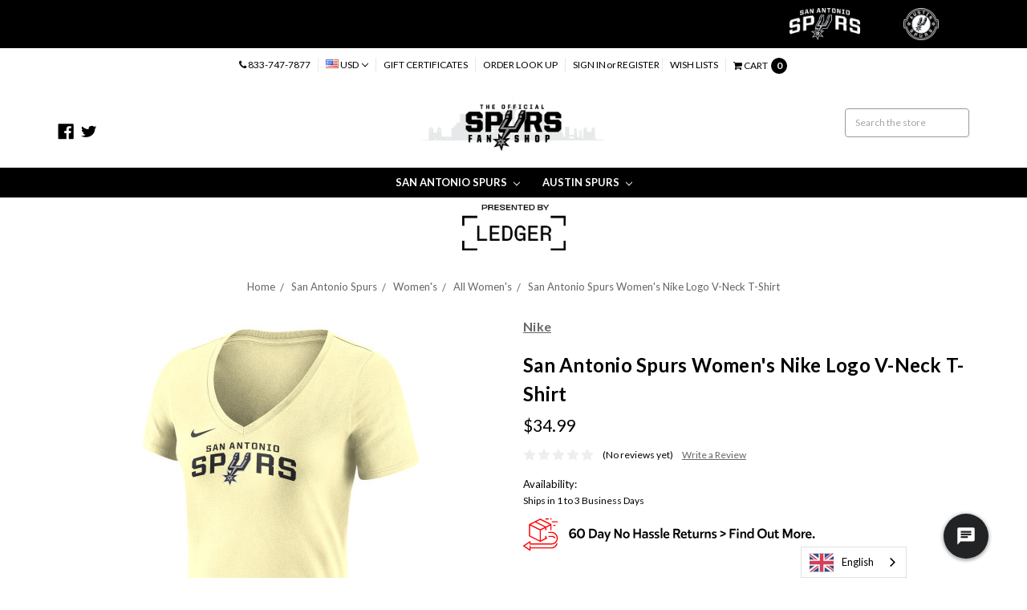

--- FILE ---
content_type: text/html; charset=UTF-8
request_url: https://spursfanshop.com/products/san-antonio-spurs-womens-nike-logo-v-neck-t-shirt.html
body_size: 75583
content:


<!DOCTYPE html>
<html class="no-js" lang="en">
    <head>
        <title>San Antonio Spurs Women&#x27;s Nike Logo V-Neck T-Shirt</title>
        <meta property="product:price:amount" content="34.99" /><meta property="product:price:currency" content="USD" /><meta property="og:url" content="https://spursfanshop.com/products/san-antonio-spurs-womens-nike-logo-v-neck-t-shirt.html" /><meta property="og:site_name" content="The Official Spurs Fan Shop" /><meta name="keywords" content="San Antonio Spurs shirt,Women&#039;s Nike tee,V-neck t-shirt,NBA fan apparel,Basketball clothing,spurs womens tee,spurs womens shirt,spurs womens tshirt,san antonio spurs womens tee,san antonio spurs womens shirt,san antonio spurs womens tshirt,spurs womens wear,san antonio spurs womens wear"><meta name="description" content="Show off your support for the San Antonio Spurs in style with this Women&#039;s Nike Logo V-Neck T-Shirt. Perfect for any fan&#039;s wardrobe."><link rel='canonical' href='https://spursfanshop.com/products/san-antonio-spurs-womens-nike-logo-v-neck-t-shirt.html' /><meta name='platform' content='bigcommerce.stencil' /><meta property="og:type" content="product" />
<meta property="og:title" content="San Antonio Spurs Women&#039;s Nike Logo V-Neck T-Shirt" />
<meta property="og:description" content="Show off your support for the San Antonio Spurs in style with this Women&#039;s Nike Logo V-Neck T-Shirt. Perfect for any fan&#039;s wardrobe." />
<meta property="og:image" content="https://cdn11.bigcommerce.com/s-bjbio4l8pu/products/4661/images/7453/AURORA_FJ0057-744_PHSFH001-2000__11577.1698637118.386.513.jpg?c=2" />
<meta property="og:availability" content="instock" />
<meta property="pinterest:richpins" content="enabled" />
        
         
        <link href="https://cdn11.bigcommerce.com/s-bjbio4l8pu/product_images/spurFavIcon.png?t=1568327447" rel="shortcut icon">
        <meta name="viewport" content="width=device-width, initial-scale=1, maximum-scale=5">
        <meta name="ft-id" content="22sr">
        <meta name="ft-version" content="2.9.0">
        <link data-stencil-stylesheet href="https://cdn11.bigcommerce.com/s-bjbio4l8pu/stencil/4971df40-6c65-013d-4ced-6e0b524fb89d/e/eac716c0-f2d8-013d-0f3e-5afcb50b9961/css/theme-740d0da0-d17b-013e-65a9-6e771e833a19.css" rel="stylesheet">
        <link href="https://fonts.googleapis.com/css?family=Lato:700,400&display=swap" rel="stylesheet">
        <script src="https://cdn11.bigcommerce.com/s-bjbio4l8pu/stencil/4971df40-6c65-013d-4ced-6e0b524fb89d/e/eac716c0-f2d8-013d-0f3e-5afcb50b9961/modernizr-custom.js"></script>
        <script
src="https://www.paypal.com/sdk/js?client-id=AVOQDW39oye6GLoEECYFEVFnobcApzu2_Z38TtnL_AdoO7HQj5I2Nc-22ngnJ5KFOiVZgGxBZh9nUhqQ&components=messages,buttons"
data-namespace="PayPalSDK">
</script>

        <!-- Start Tracking Code for analytics_facebook -->

<script>
!function(f,b,e,v,n,t,s){if(f.fbq)return;n=f.fbq=function(){n.callMethod?n.callMethod.apply(n,arguments):n.queue.push(arguments)};if(!f._fbq)f._fbq=n;n.push=n;n.loaded=!0;n.version='2.0';n.queue=[];t=b.createElement(e);t.async=!0;t.src=v;s=b.getElementsByTagName(e)[0];s.parentNode.insertBefore(t,s)}(window,document,'script','https://connect.facebook.net/en_US/fbevents.js');

fbq('set', 'autoConfig', 'false', '216475773069176');
fbq('dataProcessingOptions', ['LDU'], 0, 0);
fbq('init', '216475773069176', {"external_id":"d3733860-4ffa-4048-9c1d-441902d674b8"});
fbq('set', 'agent', 'bigcommerce', '216475773069176');

function trackEvents() {
    var pathName = window.location.pathname;

    fbq('track', 'PageView', {}, "");

    // Search events start -- only fire if the shopper lands on the /search.php page
    if (pathName.indexOf('/search.php') === 0 && getUrlParameter('search_query')) {
        fbq('track', 'Search', {
            content_type: 'product_group',
            content_ids: [],
            search_string: getUrlParameter('search_query')
        });
    }
    // Search events end

    // Wishlist events start -- only fire if the shopper attempts to add an item to their wishlist
    if (pathName.indexOf('/wishlist.php') === 0 && getUrlParameter('added_product_id')) {
        fbq('track', 'AddToWishlist', {
            content_type: 'product_group',
            content_ids: []
        });
    }
    // Wishlist events end

    // Lead events start -- only fire if the shopper subscribes to newsletter
    if (pathName.indexOf('/subscribe.php') === 0 && getUrlParameter('result') === 'success') {
        fbq('track', 'Lead', {});
    }
    // Lead events end

    // Registration events start -- only fire if the shopper registers an account
    if (pathName.indexOf('/login.php') === 0 && getUrlParameter('action') === 'account_created') {
        fbq('track', 'CompleteRegistration', {}, "");
    }
    // Registration events end

    

    function getUrlParameter(name) {
        var cleanName = name.replace(/[\[]/, '\[').replace(/[\]]/, '\]');
        var regex = new RegExp('[\?&]' + cleanName + '=([^&#]*)');
        var results = regex.exec(window.location.search);
        return results === null ? '' : decodeURIComponent(results[1].replace(/\+/g, ' '));
    }
}

if (window.addEventListener) {
    window.addEventListener("load", trackEvents, false)
}
</script>
<noscript><img height="1" width="1" style="display:none" alt="null" src="https://www.facebook.com/tr?id=216475773069176&ev=PageView&noscript=1&a=plbigcommerce1.2&eid="/></noscript>

<!-- End Tracking Code for analytics_facebook -->

<!-- Start Tracking Code for analytics_siteverification -->

<meta name="facebook-domain-verification" content="78z6gkokpqgt3f6gk88q6lqfy9k524" />
<meta name="google-site-verification" content="JzGxIsFyns1Vb9FkLY-x3Xw34pVXNCvOzu2z6w2kZSo" />

<!-- End Tracking Code for analytics_siteverification -->

<!-- Start Tracking Code for analytics_visualwebsiteoptimizer -->

<!-- Start VWO Async SmartCode -->
<script type='text/javascript'>
window._vwo_code = window._vwo_code || (function(){
var account_id=570065,
settings_tolerance=2000,
library_tolerance=2500,
use_existing_jquery=false,
is_spa=1,
hide_element='body',

/* DO NOT EDIT BELOW THIS LINE */
f=false,d=document,code={use_existing_jquery:function(){return use_existing_jquery;},library_tolerance:function(){return library_tolerance;},finish:function(){if(!f){f=true;var a=d.getElementById('_vis_opt_path_hides');if(a)a.parentNode.removeChild(a);}},finished:function(){return f;},load:function(a){var b=d.createElement('script');b.src=a;b.type='text/javascript';b.innerText;b.onerror=function(){_vwo_code.finish();};d.getElementsByTagName('head')[0].appendChild(b);},init:function(){
window.settings_timer=setTimeout(function () {_vwo_code.finish() },settings_tolerance);var a=d.createElement('style'),b=hide_element?hide_element+'{opacity:0 !important;filter:alpha(opacity=0) !important;background:none !important;}':'',h=d.getElementsByTagName('head')[0];a.setAttribute('id','_vis_opt_path_hides');a.setAttribute('type','text/css');if(a.styleSheet)a.styleSheet.cssText=b;else a.appendChild(d.createTextNode(b));h.appendChild(a);this.load('https://dev.visualwebsiteoptimizer.com/j.php?a='+account_id+'&u='+encodeURIComponent(d.URL)+'&f='+(+is_spa)+'&r='+Math.random());return settings_timer; }};window._vwo_settings_timer = code.init(); return code; }());
</script>
<!-- End VWO Async SmartCode -->

<!-- End Tracking Code for analytics_visualwebsiteoptimizer -->


<script type="text/javascript" src="https://checkout-sdk.bigcommerce.com/v1/loader.js" defer ></script>
<script src="https://www.google.com/recaptcha/api.js" async defer></script>
<script type="text/javascript">
var BCData = {"product_attributes":{"sku":null,"upc":null,"mpn":"FJ0057-744","gtin":"1.96608E+11","weight":null,"base":false,"image":null,"price":{"without_tax":{"formatted":"$34.99","value":34.99,"currency":"USD"},"tax_label":"Sales Tax"},"out_of_stock_behavior":"hide_option","out_of_stock_message":"Out of stock","available_modifier_values":[],"available_variant_values":[105,106,107,108,109,110],"in_stock_attributes":[105,106,107,108,109,110],"selected_attributes":[],"stock":null,"instock":true,"stock_message":null,"purchasable":true,"purchasing_message":null,"call_for_price_message":null}};
</script>
<script src='https://www.powr.io/powr.js?external-type=bigcommerce' async></script><!-- Hotjar Tracking Code for http://www.spursfanshop.com/ -->
<script>
    (function(h,o,t,j,a,r){
        h.hj=h.hj||function(){(h.hj.q=h.hj.q||[]).push(arguments)};
        h._hjSettings={hjid:537555,hjsv:6};
        a=o.getElementsByTagName('head')[0];
        r=o.createElement('script');r.async=1;
        r.src=t+h._hjSettings.hjid+j+h._hjSettings.hjsv;
        a.appendChild(r);
    })(window,document,'https://static.hotjar.com/c/hotjar-','.js?sv=');
</script><!-- Start Quantcast Tag -->
  <script type="text/javascript">
    var _qevents = _qevents || [];

    (function() {
      var elem = document.createElement('script');
      elem.src = (document.location.protocol == "https:" ? "https://secure" : "http://edge") + ".quantserve.com/quant.js";
      elem.async = true;
      elem.type = "text/javascript";
      var scpt = document.getElementsByTagName('script')[0];
      scpt.parentNode.insertBefore(elem, scpt);
    })();
      _qevents.push({qacct:"p-4F0RYW0PQ-gyz"});
    </script>
<!-- End Quantcast tag -->
  <script>
  window.KiwiSizing = window.KiwiSizing === undefined ? {} : window.KiwiSizing;

  window.KiwiSizing.data = {
    productID:'4661',
    title:'San Antonio Spurs Women&#x27;s Nike Logo V-Neck T-Shirt',
    sku:'',
    brand:'Nike',
    categories:["San Antonio Spurs/Women&#x27;s,New,San Antonio Spurs/Women&#x27;s/Women&#x27;s T-Shirts,San Antonio Spurs,San Antonio Spurs/Women&#x27;s/All Women&#x27;s"],
    images:[
       'https://cdn11.bigcommerce.com/s-bjbio4l8pu/images/stencil/original/products/4661/7453/AURORA_FJ0057-744_PHSFH001-2000__11577.1698637118.jpg?c=2',  'https://cdn11.bigcommerce.com/s-bjbio4l8pu/images/stencil/original/products/4661/7454/AURORA_FJ0057-744_PHSBH001-2000__15217.1698637120.jpg?c=2', 
    ],
  };
  </script>
<!-- Global site tag (gtag.js) - Google Ads: 831979297 -->
<script async src="https://www.googletagmanager.com/gtag/js?id=AW-831979297"></script>
<script>
  window.dataLayer = window.dataLayer || [];
  function gtag(){dataLayer.push(arguments);}
  gtag('js', new Date());

  gtag('config', 'AW-831979297');
</script><script src="https://www.dwin1.com/19038.js" type="text/javascript" defer="defer"></script>
<script data-cfasync="false" data-dd-sm-ignore="true" data-cookieconsent="ignore" id="wsa-tag-manager-tags" nonce="">
</script >

</script>
<script data-cfasync="false" data-dd-sm-ignore="true" data-cookieconsent="ignore" id="wsa-tag-manager-javascript-h-test" nonce="">!function(w,d){w.TagRocket=w.TagRocket||{};var T=w.TagRocket;T.teh=[];w.onerror=function(m,s,l,c,e){T.teh.push((l?(l+' '):'')+(c?(c+' '):'')+m+(m.colno?(':'+m.colno):'')+(s?(' '+s):''));};function a(s){var e=d.createElement('script'),h=d.getElementsByTagName('head')[0];e.appendChild(d.createTextNode(s));h.insertBefore(e,h.firstChild)}a('()=>{};window.arrowFunctions=1');a('async function a(){};window.asyncFunctions=1');var m=new Date().toISOString(),q='wsa-tag-manager-javascript-',z;T.tah=function(s){w.dataLayer=w.dataLayer||[];if(!w.gtag){w.gtag=function(){dataLayer.push(arguments)};gtag('js',new Date);t=d.createElement('script');t.async=!0;t.setAttribute('src','https://www.googletagmanager.com/gtag/js?id=G-7XTJM93TLW');d.head.appendChild(t)};if(!w.wsa_tre){gtag('config',"G-7XTJM93TLW",{groups:'TagRocketErrorTracking',send_page_view:false});;gtag('config',"G-VXW62VS9K3",{groups:'TagRocketErrorTracking',send_page_view:false});gtag('event','tag_rocket_error',{send_to:["G-VXW62VS9K3"],description:'Script Failure',app_version:'3.46.17',tag_rocket_version:'1.94',ua:navigator.userAgent});};w.wsa_tre=1;if(w.console)console.error('Tag Rocket (h): '+s,T.teh);T.teh.forEach(function(e){gtag('event','app_error',{send_to:'G-7XTJM93TLW',scope:s,description:s+' 3.46.17 h '+e,message:'h '+e,app_version:'3.46.17',automatic:1,tag_rocket_version:'1.94',pagedatetime:m,datetime:m,ua:navigator.userAgent,tags:"unknown",environment:'Production'})})};p=function(){if(!T.ts&&!d.getElementById(q+'second'))T.tah('Header Script Missing');else if(!T.tss)T.tah('Header Script Failure1');else if(!T.ts)T.tah('Header Script Failure2');if(!T.tm&&!d.getElementById(q+'main'))T.tah('Footer Script Missing');else if(!T.tm)T.tah('Footer Script Failure')};if(w.addEventListener)w.addEventListener('DOMContentLoaded',p);else w.attachEvent('onDOMContentLoaded',p)}(window,document)</script>
<script data-cfasync="false" data-dd-sm-ignore="true" data-cookieconsent="ignore" id="wsa-tag-manager-javascript-second" nonce="">
/*
    Web Site Advantage: Tag Rocket App Head [1.94.75924]
    https://bigcommerce.websiteadvantage.com.au/tag-rocket/
    Copyright (C) 2020 - 2025 Web Site Advantage
*/

!function(w,d){w.TagRocket=w.TagRocket||{};var T=w.TagRocket;T.tss=1;T.tags='gads|ga4|facebook';T.scc='US-OH';T.seu='false';w.dataLayer=w.dataLayer||[];T.gq=[];T.cL=function(){if(!w.gtag||!w.gtag.fake){w.gtag=function(){var _arguments=arguments;if(_arguments.length&&_arguments[0]=='consent')dataLayer.push(_arguments);else T.gq.push(_arguments)};w.gtag.fake=!0;}};T.cL();T.l='';var eet=new Date,eei=0,eer=0,eea='G-7XTJM93TLW';T.ecq=[];T.ec=function(){if(T.consent.analytics)gtag.apply(null,arguments);else T.ecq.push(arguments)};T.a=function(s,e,c,o){try{if(!eei){eei=1;if(!w.gtag||w.gtag.fake){w.gtag=function(){dataLayer.push(arguments)}}T.ec('config',eea,{groups:'TagRocketErrorTracking',send_page_view:false})}if(!eer){eer=1;T.ct=c;if(w.console)console.error('Tag Rocket: '+s+': '+e,o||'');T.ct=1;var z = e?e.substring(0,255):'-missing-';T.ec('event','app_error',{send_to:eea,scope:s,description:s+' 3.46.17 '+z,message:z,app_version:'3.46.17',automatic:1,tag_rocket_version:'1.94',pagedatetime:eet.toISOString(),datetime:new Date().toISOString(),ua:navigator.userAgent,tags:T.tags,timesinceload:new Date-eet,environment:'Production'});eer=0}}catch(x){try{T.ec('event','app_error',{send_to:eea,scope:'AppErrorError',description:'3.46.17 '+x,message:''+x,app_version:'3.46.17',tag_rocket_version:'1.94',pagedatetime:eet.toISOString(),datetime:new Date().toISOString(),ua:navigator.userAgent,tags:T.tags,timesinceload:new Date-eet,environment:'Production'});}catch(y){}}};T.eq=T.eq||[];if(w.addEventListener){w.addEventListener('error',function(){T.ef.apply(T,arguments)},{passive:!0,capture:!0});}else if(w.attachEvent){w.attachEvent('onerror',function(){T.ef.apply(T,arguments)});}if(!T.ef){T.ef=function(){T.eq.push(arguments)}};if(!T.cf){T.cq=T.cq||[];T.cf=function(){T.cq.push(arguments)};if(w.console){T.ce=console.error;console.error=function(){T.ce.apply(console,arguments);T.cf.apply(T,arguments)}}};try{T.dv='NewPromotionsAdded';T.dN=[];T.dO=0;T.cl=function(){T.dM(function(a){a.forEach(function(b){T.e(b.addedNodes,function(c){if(T.bp(c,T.bj)=='promotion'&&T.bo(c,'found')){T.dN.push(c)}T.e(T.dK(c,"["+T.bj+"='promotion']"),function(e){if(T.bo(e,'found')){T.dN.push(e)}})})});if(T.be(T.dN)&&!T.dO){T.y(function(){T.dO=T.br(function(){T.dO=0;T.f(T.dv,{elements:T.dN});T.dN=[];},100,'New Promotions Added')})}});};T.dG=[];T.dH=0;T.dI=function(a){T.e(a,function(b){if(T.bp(b,T.bj)=='list'&&T.dJ(b)&&T.bo(b,'found')){T.dG.push(b)}T.e(T.dK(b,"["+T.bj+"='list']"),function(c){if(T.dJ(c)&&T.bo(c,'found')){T.dG.push(c)}})})};T.dL=function(){T.y(function(){if(T.be(T.dG)){if(T.dH)T.dC(T.dH);T.dH=T.br(function(){T.f(T.cM,{elements:T.dG});T.dG=[];T.dH=0},500,'New Products Added')}})};T.ck=function(e){T.dM(function(f){f.forEach(function(g){T.dI(g.addedNodes);});T.dL();},e||d.body)};T.cM='NewProductsAdded';T.aS='UserDataUpdated';T.dK=function(a,b){if(!a.querySelectorAll)return[];var c=a.querySelectorAll(b);if(Array.from)return Array.from(c);else return c};T.bi=function(a){return T.dK(d,a)};T.dJ=function(a){var b=T.bp(a,T.bk);return b&&!isNaN(parseInt(b,10))};T.N=function(a){return typeof a!=='undefined'&&a!==null};T.u=function(a){return a===0||(T.N(a)&&a!==''&&!isNaN(a))};T.dU=function(a){var b=String.fromCodePoint;if(b){return b(a)}return ''};T.dT=function(a,b,c){var e=[].slice.call(a).map(function(f){if(c||typeof(f)==='function')return f;try{return T.cX(f)}catch(g){if(Array.isArray(f)){return [].concat(f)}else return f}});if(T.be(e)){e[0]=T.dU(b)+' %cTag Rocket: %c'+e[0];e.splice(1,0,'color:none;');e.splice(1,0,'color:#28a300;')}return e};T.aQ=function(){if(w.console)console.warn.apply(console,T.dT(arguments,0x1F6A8,1))};T.cx=function(){if(w.console)console.error.apply(console,T.dT(arguments,0x26A0,1))};T.ae=function(a,b){return a.sort(function(c,e){return e.price*e.quantity-c.price*c.quantity}).slice(0,b)};T.cE=function(a,b,c,e){var f,g=function(h){if(h>=T.be(a))c&&c();else T.br(function(){T.t('SB95',function(){f=b(a[h],h);if(typeof f!=='undefined')c&&c(f);else g(h+1)},1)},0,'Yield '+h+' '+e);};g(0)};T.e=function(a,b){var c,e,f=T.be(a);if(a&&f)for(c=0;c<f;c++){e=b(a[c],c);if(typeof e!=='undefined')return e}};T.cU=function(a,b){if(a&&T.be(a))for(var c=0;c<T.be(a);c++){if(a[c]===b)return true}};T.dQ=function(a,b,c){a.setAttribute(b,c)};T.p=function(a,b,c){if(T.N(c)&&c!=='')a[b]=c};T.aW=function(a,b){if(!b||!a)return a;var c=b.split('.'),e=a[c.shift()];return T.aW(e,c.join('.'))};T.t=function(a,b,c,e){try{c&&b.apply(this,e)}catch(f){T.a(a,''+f,1,f)}};T.bu=function(a,b,c,e){var f=function(){T.t.call(this,'SB24',c,1,arguments)};if(b==T.Q&&d.readyState!="loading"){T.br(f,0,T.Q)}else{e=e||{};if(!T.N(e.passive)){e.passive=!0;}a.addEventListener&&a.addEventListener(b,f,e)|| a.attachEvent&&a.attachEvent('on'+b,f)}};T.P=function(a,b){T.bu(w,a,function(a){if(!b.done){b.done=1;b(a)}},{once:!0})};T.bS=function(a,b){try{return JSON.stringify(a,b)}catch(c){throw ''+T.bS.caller+' '+c}};T.bV=function(a){return a&&JSON.parse(a)};T.cX=function(a){return T.bV(T.bS(a))};T.da=function(a){return T.bS(a)=='{}'};T.S=function(a){var b=Object(a),c,e,f,g=arguments;for(c=1;c<g.length;c++){e=g[c];if(e!=null){for(f in e){if(Object.prototype.hasOwnProperty.call(e,f))b[f]=e[f];}}}return b;};T.be=function(a){return a.length};T.bx=function(a){try{if(!localStorage||T.dS)return !1;return localStorage.removeItem(a)}catch(b){T.a('SB63','Incognito Safari has blocked localStorage. This stops us tracking things like add to cart events',1,b);T.dS=!0}};T.bv=function(a){try{if(!localStorage||T.dS)return !1;return localStorage.getItem(a)}catch(b){T.a('SB61','Incognito Safari has blocked localStorage. This stops us tracking things like add to cart events',1,b);T.dS=!0}};T.bw=function(a,b){try{if(!localStorage||T.dS)return !1;localStorage.setItem(a,b)}catch(c){T.a('SB60','Incognito Safari has blocked localStorage. This stops us tracking things like add to cart events',1,c);T.dS=!0}};T.ao=function(a){var b=d.cookie.match(new RegExp('(^| )'+a+'=([^;]+)')),c=b&&unescape(b[2])||'';return c=='deleted'?'':c};T.K=function(a){var b=w.performance;return b&&b.getEntriesByType&&b.getEntriesByType(a)};T.J=function(){var a=navigator;return a.connection||a.mozConnection||a.webkitConnection};T.H=function(a,b,c){return (a||'').replace(b,c||'')};T.ar=function(a){return (a||'').trim().toLowerCase()};T.dm=function(a){return T.H(T.H(T.ar(a),/([^a-z0-9 _])/g),/ +/g,'_')};T.L=function(a,b){b=b||255;if(!a)return '(missing)';a=T.H((''+a).trim(),/ *(\r\n|\n|\r) */gm,' ');if(T.be(a)<=b)return a;return a.substring(0,b-3)+'...'};T.cy=function(a,b){var c='',e='';switch(b){case 'AU':c='0011';e='61';break;case 'US':case 'CA':c='011';e='1';break;case 'GB':c='011';e='44';break;case 'IT':c='00';e='39';break;}a=T.H(a,/[^\d+]+/g);if(c)a=T.H(a,new RegExp('^'+c),'+');if(a[0]!='+'&&e){a='+'+T.H(e+a,/^0/);}return a};T.bt=function(a,b){return a.hasAttribute(b)};T.bp=function(a,b){if(a.getAttribute)return T.L(a.getAttribute(b))};T.bo=function(a,b){var c='data-tagrocket-'+b;if(T.bt(a,c))return 0;T.dQ(a,c,'1');return 1};T.bA=function(a,b,c,e){var f=setInterval(function(){T.t(a,function(){try{c()}catch(g){if(b)clearInterval(f);throw g}},1)},e);return f};T.ci=function(a,b,c,e){if(a)T.dC(a);return T.br(b,c,e)};T.dC=function(a){clearTimeout(a)};T.br=function(a,b,c){return setTimeout(a,b,'Tag Rocket '+(c||''))};T.bG=function(a,b,c){T.de('query getCartMetafields{site{cart{metafields(namespace:"bc_storefront" keys:["'+b+'"]){edges{node{entityId}}}}}}',function(e,f){T.t('SB82',function(){if(e>0){var g='createCartMetafield',h='',i=T.aW(f,'data.site.cart.metafields.edges');if (i&&i.length){g='updateCartMetafield';h=' metafieldEntityId:'+i[0].node.entityId}T.de('mutation '+g+'{cart{'+g+'(input:{cartEntityId:"'+a+'" data:{key:"'+b+'" value:"'+T.bS(c).replace(/"/g,'\\"')+'"}'+h+'}){metafield{id entityId key value}errors{...on Error{message}}}}}',function(e,j){T.t('SB83',function(){if(e>0){}},1)})}},1)})};T.dR=function(a){T.cp.appendChild(a)};T.dP=function(a,b,c){b=b||{};if(b.onvisible&&d.hidden){T.P('visibilitychange',function(){T.dP(a,b,c)});return};var e=d.createElement(a),f;if(b.id&&d.getElementById(b.id))return;for(var g in b){T.dQ(e,g,b[g])}e.onload=e.onreadystatechange=function(){f=e.readyState;if(!f||f=='loaded'||f=='complete'){if(c)c();c=null}};T.dR(e);return e};T.aU=function(a,b,c){b=b||{};b.src=a;if(!T.N(b.async))b.async=!0;if(T.cu)b.nonce=T.cu;if(!T.N(b.onvisible))b.onvisible=!0;if(T.pageType!='orderconfirmation'||T.b.updated){T.dP('script',b,c)}else{T.o(T.aS,function(){T.dP('script',b,c)})}};T.dl=function(a){if(T.bt(a,'data-list-name'))return T.bp(a,'data-list-name');if(a.parentElement)return T.dl(a.parentElement)};T.M=function(){var a=d.querySelector('head meta[name="description"]');if(a)return T.bp(a,'content');};T.cw=function(a){var b=w.location.href.match(new RegExp('[?&]'+a+'=([^&]*)'));return decodeURIComponent(b&&b[1]||'')};T.dM=function(a,b,c){if(w.MutationObserver)T.P(T.Q,function(){c=c||{childList:!0,subtree:!0};b=b||d.body;if(!b)throw 'no target';new MutationObserver(a).observe(b,c)})};T.dv='NewPromotionsAdded';T.dN=[];T.dO=0;T.cl=function(){T.dM(function(a){a.forEach(function(b){T.e(b.addedNodes,function(c){if(T.bp(c,T.bj)=='promotion'&&T.bo(c,'found')){T.dN.push(c)}T.e(T.dK(c,"["+T.bj+"='promotion']"),function(e){if(T.bo(e,'found')){T.dN.push(e)}})})});if(T.be(T.dN)&&!T.dO){T.y(function(){T.dO=T.br(function(){T.dO=0;T.f(T.dv,{elements:T.dN});T.dN=[];},100,'New Promotions Added')})}});};T.dG=[];T.dH=0;T.dI=function(a){T.e(a,function(b){if(T.bp(b,T.bj)=='list'&&T.dJ(b)&&T.bo(b,'found')){T.dG.push(b)}T.e(T.dK(b,"["+T.bj+"='list']"),function(c){if(T.dJ(c)&&T.bo(c,'found')){T.dG.push(c)}})})};T.dL=function(){T.y(function(){if(T.be(T.dG)){if(T.dH)T.dC(T.dH);T.dH=T.br(function(){T.f(T.cM,{elements:T.dG});T.dG=[];T.dH=0},500,'New Products Added')}})};T.ck=function(e){T.dM(function(f){f.forEach(function(g){T.dI(g.addedNodes);});T.dL();},e||d.body)};T.cM='NewProductsAdded';T.as='PromotionsVisible';T.du=function(a){T.bg(T.as,a)};T.bd=function(a,b){var c,e=[];T.e(a.infos||a.items||a,function(f){c=f.product||f;if(!c.completed){e.push(c);}});if (T.be(e)&&T.cw('showHidden')!='true'){T.a('SB55e',''+T.be(e)+' incomplete products on '+b+' '+e[0].productId+' '+e[0].name,1,e);}};T.dq=function(a,b){var c="["+T.bj+"='list']["+T.bk+"='"+a+"']";if(b)c="[data-list-name='"+T.H(b,/['"\\]/g,'\\$&')+"'] "+c;return d.querySelector(c)};T.k='ProductsVisible';T.ds=function(a,b){if(T.bf||T.cg)a.search=T.bf||T.cg;T.bd(a,T.k);T.cI(T.k,a,b)};T.dD=function(a){T.t('SB19b',function(){var b,c={},e;T.e(a,function(f){if(!f.seen){f.seen=1;b=f.callback.name+f.id;if(!c[b])c[b]=[];c[b].push(f)}});for(var g in c){e=c[g][0];e.callback({infos:c[g],list:e.list})}},1)};T.dF=0;T.dE=[];T.dy=function(a){a.visibleTime=0;var b,c=new IntersectionObserver(function(e){if(e[0].isIntersecting){a.lastVisible=new Date;a.trigger='visible';b=T.br(function(){c.disconnect();T.dE.push(a);if(T.dF)return;T.dF=T.br(function(){T.dF=0;if(T.be(T.dE)){T.dD(T.dE);T.dE=[];}},1000,'Visible Ticking')},2000-a.visibleTime,'On First Visible')}else{if(b)T.dC(b);if(a.lastVisible){a.visibleTime+=new Date-a.lastVisible;a.lastVisible=0}}},{threshold:[0.5]});c.observe(a.e)};T.dA=[];T.dB=0;T.dz=function(a){T.dA.push(a)};T.cm=function(){T.t('SB18',function(){var b,c,e=0,f=1,g=function(a){if(a.seen)return false;if(a.e&&a.e.getBoundingClientRect){try{b=a.e.getBoundingClientRect()}catch(h){}if(b){return b.top>-b.height/2&&b.left>-b.width/2&&b.bottom-b.height/2<=(w.innerHeight||d.documentElement.clientHeight)&&b.right-b.width/2<=(w.innerWidth||d.documentElement.clientWidth)}}return a.percent<T.dB},i=function(j,k){if(!k&&c)return;T.dC(c);c=T.br(function(){c=0;T.t('SB18a',function(){l()},1)},j,'Scroll Tick '+k)} ,l=function(){var m=[],n=1,o,p,q,r=d.body,s=d.documentElement;q=w.pageYOffset,p=w.innerHeight;if(r&&r.scrollHeight){if(f==1)f=r.scrollHeight;if(s.clientHeight)n=s.clientHeight;if(q&&p)n=q+p;}o=n/f;if(o>T.dB){T.dB=o;e=n;T.t('SB18b',function(){T.e(T.dA,function(a){a.trigger='scroll '+o;if(g(a)&&T.be(m)<=5)m.push(a)});if(T.be(m)){T.dD(m);i(5500,1)}},1);}};T.bu(d,'scroll',function(){i(1000,0);});T.P('load',function(){l()})},1);};T.dt=function(a){if(a.e&&('IntersectionObserver' in window)){T.dy(a)}else{T.dz(a)}};T.dx=function(a,b,c,e){if(!w._bcCsrfProtectionPatched&&e<10){T.br(function(){T.dx(a,b,c,e+1)},100,'XMLHttpRequest Wait '+e)}else{var f=new XMLHttpRequest();e=e||1;f.onreadystatechange=function(){if(this.readyState==4){if(this.status!=200){if(e<12){T.br(function(){T.dx(a,b,c,e+1)},1000,'XMLHttpRequest Retry '+e)}else{T.a('SB36','Request Failed after '+e+' attempts : '+a+' '+this.status,1,f);b(0,this.status)}}else{b(1,f.responseText?T.bV(f.responseText):'-missing-')}}};f.open(c?'POST':'GET',a,true);f.withCredentials=true;f.setRequestHeader('Content-type','application/json');if(c){f.setRequestHeader('Authorization','Bearer '+T.cv);f.send(T.bS({query:c}))}else{f.send()}}};T.dw=function(a,b,c,e){if(w.location.href.indexOf('googleusercontent.com')>0){c(0,'googleusercontent.com')}else{e=e||1;b=b||{};if(!w._bcCsrfProtectionPatched&&e<10){T.br(function(){T.dw(a,b,c,e+1)},100,'Fetch Wait '+e)}else{w.fetch(a,b).then(function(f){if(f.ok){f.text().then(function(g){var h;try{h=T.bV(g)}catch(i){throw 'JSON parse error '+i+' '+a}try{c(h?1:0,h||'-empty-')}catch(i){throw 'onComplete error '+i+' '+a}})}else{if(e<12){T.br(function(){T.dw(a,b,c,e+1)},1000*e,'Fetch '+e)}else{T.a('SB30','Fetch '+e+' Last Fail '+a+' '+f.status,1,f);try{c(0,f.status)}catch(i){T.a('SB30b','Fetch '+a+' onComplete '+(j.message||j),1,j)}}}}).catch(function(j){if(!j.message||!j.message.match(/^(cancel|annul|brochen|NetworkError when|Failed to fetch|취소됨)/)){if(e<12){T.br(function(){T.dw(a,b,c,e+1)},1000,'Fetch Error '+e+1)}else{T.a('SB29','Fetch '+e+' Last Error '+a+' '+(j.message||j),1,j);c(0,j.message||j)}}else c(-1,j.message||j)})}}};T.de=function(a,b){var c='/graphql';if(w.fetch){T.dw(c,{method:'POST',credentials:'same-origin',headers:{'Content-Type':'application/json',Authorization:'Bearer '+T.cv},body:T.bS({query:a})},b)}else{T.dx(c,b,a)}};T.bD=function(a,b){if(w.fetch){T.dw(a,{credentials:'include'},b)}else{T.dx(a,b)}};T.bn=function(){T.o(T.dv,function(a){T.bl(T.bm(a.elements))})};T.bl=function(a){T.e(a,function(b){if(!b.e)b.e=d.querySelector("["+T.bj+"='promotion']["+T.bk+"='"+b.id+"']");var c=b.location=='top'?0.1:0.9;if(b.e){if(T.bo(b.e,'registered')){T.dt({se: T.dr,id:'',e:b.e,promotion:b,percent:c,callback:T.du});T.bu(b.e,'click',function(){T.bg(T.au,b)})}}else{T.dt({se: T.dr,id:'',e:b.e,promotion:b,percent:c,callback:T.du})}})};T.au='PromotionClicked';T.dp=0;T.do=function(a,b){T.dp++;T.e(a.items,function(c,e){if(!b||T.cU(b,c)){c.e=c.e||T.dq(c.productId,a.listName);var f={se: T.dr,id:T.dp,e:c.e,product:c,list:a};if(c.e){if(T.bo(c.e,'registered')){f.callback=T.ds;f.percent=e/T.be(a.items);T.dt(f);T.bu(c.e,'click',function(){if(!f.seen)T.ds({infos:[f],list:a});T.bg(T.Z,f);})}}else{f.callback=T.ds;f.percent=e/T.be(a.items);T.dt(f);}}})};T.Z='ProductClicked';T.bm=function(a){var b,c,e,f,g=[];if(!a)a=T.bi("["+T.bj+"='promotion']["+T.bk+"]");T.e(a,function(h){b=T.bp(h,T.bk);c=T.bp(h,'data-name');e=T.bp(h,'data-position');f={e:h};if(b)f.id=parseInt(b,10);if(c)f.name=c;if(e)f.location=e;g.push(f)});return g};T.bh=function(a){var b,c,e=[],f=T.dk(e,a);if(T.be(e)){T.bc({reason:'List',items:e},function(g){for(b in f){c=f[b];if(T.cn)c.category=T.cn;T.do(c,g.items)}})}};T.dj=[];T.dk=function(a,b){var c,e,f,g,h,i={},j,k,l,m,n,o,p=['{','blogid','pageid','categoryid','ssib'],q='data-tagrocket-searchprovider';T.e(b,function(r){j=T.dl(r)||'Page: '+T.co;c=j.split(':')[0].trim();m=j;if(m.indexOf(':')>-1)m=m.split(':')[1].trim();i[j]=i[j]||{id:T.dm(j),type:c,listName:j,name:m,items:[]};n=T.dj[j]||0;f=T.bp(r,T.bk);e=T.bp(r,'data-product-price');l=T.bp(r,'data-product-category');g=T.bp(r,'data-name');h=T.bp(r,'data-product-brand');o=T.bp(r,'data-position');k={e:r,index:n};if(f)k.productId=parseInt(f,10);if(isNaN(k.productId)){if(!T.dn&&f&&p.some&&p.some(function(m){f.indexOf(m)!=0})){T.dn=1;T.a('SB43','Page contains invalid '+T.bk+' value: '+f,1,r)}}else{T.bo(r,'found');if(T.u(e))k.price=parseFloat(e);if(l)k.category={path:l,breadcrumbs:[l]};if(T.bt(r,q))k.searchprovider=T.bp(r,q);if(T.h)k.currency=T.h;if(!isNaN(o))k.index=parseInt(o,10)-1;T.dj[j]=n+1;a.push(k);i[j].items.push(k)}});return i};T.bR=function(a){var b='(unknown)';if(a&&a.nodeName){b=T.ar(a.nodeName);if(b=='body')return 'html>body';if(b=='head')return 'html>head';if(a.id)return b+'#'+a.id;if(a.className&&T.be(a.className))b+='.'+a.className.split(/[ ,]+/).join('.');if(a.parentElement)b=T.bR(a.parentElement)+'>'+b;return b}};T.r=function(a,b){if(isNaN(a))return a;if(!b)b=0;var c=Math.pow(10,b),e=Number.EPSILON||2.220446049250313e-16;return Math.round((a+e)*c)/c};T.di='GetValue';T.getProductId=function(a,b,c,e,f){if(c.type=='giftCertificate')return c.type;var g=(c.isVariant&&f?f:e);if(g.length<1)return;return T.H(T.H(T.H(T.H(T.H(T.H(T.H(T.H(T.H(T.H(T.H((T.e(g.split('||'),function(h){if((h.indexOf('[[psku]]')<0||c.productSku)&&(h.indexOf('[[pmpn]]')<0||c.productMpn)&&(h.indexOf('[[pupc]]')<0||c.productUpc)&&(h.indexOf('[[pgtin]]')<0||c.productGtin)&&(h.indexOf('[[vname]]')<0||c.variantName)&&(h.indexOf('[[vid]]')<0||c.variantId)&&(h.indexOf('[[vsku]]')<0||c.variantSku)&&(h.indexOf('[[vmpn]]')<0||c.variantMpn)&&(h.indexOf('[[vupc]]')<0||c.variantUpc)&&(h.indexOf('[[vgtin]]')<0||c.variantGtin))return h})||'[[pid]]'),/\[\[pid\]\]/ig,c.productId),/\[\[pmpn\]\]/ig,c.productMpn),/\[\[pupc\]\]/ig,c.productUpc),/\[\[pgtin\]\]/ig,c.productGtin),/\[\[psku\]\]/ig,c.productSku),/\[\[vname\]\]/ig,c.variantName),/\[\[vid\]\]/ig,c.variantId),/\[\[vsku\]\]/ig,c.variantSku),/\[\[vmpn\]\]/ig,c.variantMpn),/\[\[vupc\]\]/ig,c.variantUpc),/\[\[vgtin\]\]/ig,c.variantGtin)};T.bK=function(a){T.b.updated=!0;try{var b=a.billingAddress;T.p(b,'phone',T.cy(b.phone,b.countryCode));T.p(T.b,'email',T.ar(b.email));T.p(T.b,'phone',b.phone);T.p(T.b,'first_name',b.firstName);T.p(T.b,'last_name',b.lastName);T.p(T.b,'street',b.address1);T.p(T.b,'city',b.city);T.p(T.b,'state',b.stateOrProvince);T.p(T.b,'postal_code',b.postalCode);T.p(T.b,'country_code',b.countryCode);if(b.address2)T.b.street=(T.b.street?T.b.street+', ':'')+b.address2;}catch(c){T.a('SB56','Failed to update user data',1,c);}T.bg(T.aS,T.b);};T.aS='UserDataUpdated';T.df=function(a,b){if(a.variants.edges){return T.e(a.variants.edges,function(c){if(c.node.entityId==b)return c.node})}};T.dg=function(a){var b='',c;T.e(a.options.edges,function(e,f){c=e.node;if(f)b+=', ';b+=c.displayName+':';T.e(c.values.edges,function(g){b+=' '+g.node.label})});return b};T.dc='ProductDataGathered';T.dd='CartDataGathered';T.bc=function(a,b){T.t('SB26c',function(){var c=a.cart,e,f,g,h,i=[],j=[],k=T.cw('showHidden')=='true',l=function(i){a.requests++;var m=i.slice(0,25),n=j.filter(function(o){return T.cU(m,o.p)&&!T.cU(n,o.v)}).map(function(o){return o.v});f='query Products{site{';if(h){f+='id:product(entityId:'+e[0].productId+'){entityId sku mpn upc gtin} product(sku:'+T.bS(h)+'){'}else{f+='products(first:25 entityIds:'+T.bS(m)+'){edges{node{'}f+='entityId sku name path defaultImage {url (width: 1000)}mpn upc gtin brand {name} categories{edges{node{name entityId breadcrumbs(depth:10 first:50){edges{node{name}}}}}}';if(c&&T.be(n)){if(T.be(n)>250)T.a('SB26','Can only get 250 variants. There are '+T.be(n),1,n);f+='variants(first:250 entityIds:'+T.bS(n.slice(0,250))+'){edges{node{entityId mpn upc gtin options(first:50){edges{node{displayName values(first:50){edges{node{label}}}}}}}}}';}f+='twoVariants:variants(first:2){edges{node{entityId sku}}}';if(!h)f+='}}';f+='}}}';T.de(f,function(p,q){T.t('SB32',function(){if(p>0){if(q.errors&&T.be(q.errors))throw 'graphql '+q.errors[0].message;T.e(e,function(o){var r,s,t,u,v,x,y,z,aa,ab,ac,ad;if(h){x=T.aW(q,'data.site.product');y=T.aW(q,'data.site.id.sku');z=T.aW(q,'data.site.id.mpn');aa=T.aW(q,'data.site.id.upc');ab=T.aW(q,'data.site.id.gtin');delete o.productSku}else{ac=T.aW(q,'data.site.products.edges');if(!ac)T.a('SB32x',T.bS(q),1,q);x=T.e(ac,function(ae){if(!ae||!ae.node)T.a('SB32z',T.bS(q),1,q);if(ae&&ae.node&&ae.node.entityId==o.productId)return ae.node});if(x)y=x.sku}if(x){o.completed=!0;var af,ag=[],ah=o.sku,ai=x.name,aj=x.path,ak=x.defaultImage,al=x.mpn,am=x.upc,an=x.gtin,ao=x.brand,ap=o.variantId;ah=ah||h;if(y)o.productSku=y;if(ah&&y!=ah)o.variantSku=ah;if(ai)o.name=ai;if(ak){o.defaultImage=ak;if(ak.url)ak.data=T.H(ak.url,'/1000w/','/{:size}/')};if(aj)o.url=T.cr+aj;if(h){if(z)o.productMpn=z;else delete o.productMpn;if(aa)o.productUpc=aa;else delete o.productUpc;if(ab)o.productGtin=ab;else delete o.productGtin;if(al&&z!=al)o.variantMpn=al;if(am&&aa!=am)o.variantUpc=am;if(an&&ab!=an)o.variantGtin=an;}else{if(al)o.productMpn=al;if(am)o.productUpc=am;if(an)o.productGtin=an;}if(ao&&ao.name)o.brand=ao.name;if(ap&&c){ad=T.df(x,ap);if(ad){if(ad.options)o.variantName=T.dg(ad);if(ad.mpn)o.variantMpn=ad.mpn;if(ad.upc)o.variantUpc=ad.upc;if(ad.gtin)o.variantGtin=ad.gtin}else{T.a('SB27','Failed to get extra variant information for variant: '+ap,1,x);o.variantName='(id='+ap+')'}};o.isVariant=(ah&&(!y||y!=ah))==!0;v=T.aW(x,'twoVariants.edges');if(T.be(v)>0){af=v[0].node;if(!o.isVariant)o.hasVariants=T.be(v)>1||!(o.productSku==af.sku||af.sku=='');if(T.be(v)<2&&!o.variantId)o.variantId=af.entityId};o.categories=ag;t=T.aW(x,'categories.edges');T.e(t,function(aq){if(!aq||!aq.node){T.a('SB32c',T.bS(t),1,t)}else{s={id:aq.node.entityId,name:aq.node.name,breadcrumbs:[]};ag.push(s);u=T.aW(aq,'node.breadcrumbs.edges');if(!u){T.a('SB32b',T.bS(t),1,t)}else{T.e(u,function(ar){s.breadcrumbs.push(ar.node.name);});s.path=s.breadcrumbs.join("/");if(!r||r.id>s.id)r=s}}});o.category=r}})}else{if(T.pageType!='orderconfirmation'&&p==0)T.a(a.reason,'Failed to get extra information for '+T.be(m)+',ok='+p+',status='+q,1,m)}if(T.be(i)>25){l(i.slice(25))}else{if(p>0&&!c&&w.location.href.indexOf('translate.goog')<0){var as=[];T.e(e,function(o){if(!o.completed)as.push(o)});if(T.be(as)&&!k){if(g)T.a('SB55d','Could not get extra product data for URL sku '+g,1,{issues:as,items:e});else if(h)T.a('SB55a','Could not get extra product data for sku '+h,1,{issues:as,items:e});else T.a('SB55b',a.reason+' '+a.requests+' Could not get extra product data for '+T.be(as)+' out of '+T.be(e)+' items. '+as[0].productId,1,{issues:as,items:e});T.a('SB55c',T.bS(q),1,q)}}if(a.reason==T.q&&T.be(e)&&!e[0].variantId&&T.dh)e[0].variantId=T.dh;b(a)}},1)})};if(a.reason==T.q){g=T.cw('sku');h=a.items[0].sku||g;}if(c){c.items=[];var at=c.lineItems;if(at)T.e([].concat(at.physicalItems,at.digitalItems,at.giftCertificates),function(au){if(c.currency&&c.currency.code)au.currency=c.currency.code;if(!T.u(au.price))au.price=au.salePrice;if(!T.u(au.price))au.price=au.list_price;if(au.type=='giftCertificate'){au.price=au.amount;au.productId='giftCertificate';au.quantity=1;au.isTaxable=au.taxable;au.completed=!0}if(au&&!au.parentId)c.items.push(au)});else{T.a('SB26b','Missing lineItems '+a.reason+' '+T.bS(a.response||c),1,c);return}}e=a.items||c.items;a.items=e;if(c)c.items=e;T.products=T.products||[];T.products.push(e);var av=0;if(c){if(T.h&&!c.currency)c.currency={code:T.h};var aw,ax=c.baseAmount,ay=c.cartAmount,az=c.coupons;if(ax&&ay)c.totalDiscount=ax-ay;if(az)c.couponCodes=az.map(function(ba){return ba.code}).join(', ')}T.e(e,function(o){var bb=o.discountAmount,bc=o.couponAmount;if(!o.productId&&o.product_id)o.productId=o.product_id;if(!o.variantId&&o.variant_id)o.variantId=o.variant_id;aw=0;if(bb)aw+=bb;if(bc){aw+=bc;if(c&&c.couponCodes)o.couponCodes=c.couponCodes}if(aw){o.totalDiscount=aw;av+=aw}if(o.type!='giftCertificate'&&o.productId&&!T.cU(i,o.productId))i.push(o.productId);if(o.variantId)j.push({p:o.productId,v:o.variantId});});if(c&&c.orderAmount)c.totalDiscount=(c.discountAmount||0)+av;if(!T.be(i)){T.y(function(){b(a)})}else{a.requests=0;l(i);}},1)};T.t('SB33',function(){var a=T.aW(w,'prototype'),b=T.aW(a,'send'),c=T.aW(a,'open'),e=w.fetch;if(!T.xe){if(c){a.open=function(f,g){this.rurl=g;return c.apply(this,arguments)}}if(b&&b.apply){a.send=function(){var h=this;T.bu(h,'readystatechange',function(){if(h.readyState==4&&(h.status>399||h.status==0)){T.xe(h)}});return b.apply(this,arguments)}}}T.xq=T.xq||[];T.xe=function(i){T.xq.push(i)};if(!T.fe){if(e&&e.apply){w.fetch=function(g){/*This detects fetch errors.Please look up the stack for the real cause of the error*/return e.apply(this,arguments).then(function(j){if(j.status>399)T.fe({type:'status',url:j.url,message:j.status});return j}).catch(function(k){T.fe({type:T.ax,url:g.url||g,message:k.stack||k.message||k});throw k})}}}T.fq=T.fq||[];T.fe=function(l){T.fq.push(l)};},1);T.cj=function(){var a=0,b=0;T.aC='XMLHttpRequestResponseError';T.o(T.aC,function(a){var b=a.responseURL||a.rurl,c=a.status,e='XMLHttpRequest Response '+c,f=e+': '+b;if(b&&b.indexOf('/g/collect')>0)T.aD=1;if(b&&(b.indexOf('/api/storefront/carts/')>0||b.indexOf('/customer/current.jwt')>0)){}else{T.T(T.ax,{description:T.L(f),error_type:'network',error_message:T.L(e),error_filename:T.L(b),fatal:false})}},'GF30',1&&!T.aD);T.xe=function(c){a++;if(T.cp){T.cp.dataset.xhrErrors=a;T.cp.dataset.xhrErrorsInfo=(T.cp.dataset.xhrErrorsInfo||'')+' '+(c.responseURL||c.rurl)+' '+c.status+' '+c.statusText+' '+c.readyState;};if(d.visibilityState!='hidden'&&a<6)T.bg(T.aC,c)};if(T.xq){T.e(T.xq,function(c){T.xe(c)})}T.aE='FetchResponseError';T.o(T.aE,function(a){var b='Fetch Response '+d.visibilityState+' '+a.message;T.T(T.ax,{description:T.L(b+': '+a.url),error_type:'network',error_message:T.L(b),error_filename:T.L(a.url),fatal:false})},'GF34',1);T.fe=function(e){if(T.cp){T.cp.dataset.fetchErrors=b;T.cp.dataset.fetchErrorsInfo=(T.cp.dataset.fetchErrorsInfo||'')+' '+e.url+' '+T.L(e.message,30);};if(!(e.type==T.ax&&d.visibilityState=='hidden')){b++;if(b<6)T.bg(T.aE,e)}};if(T.fq){T.e(T.fq,function(e){T.fe(e)})}};T.bE=function(a){if(!localStorage)return;T.y(function(){var b,c,e,f=T.bV(T.bv('wsa-c'))||{version:'n/a'},g,h,i={};T.bN=0;T.e(a.items,function(j){var k=j.productSku,l=j.variantName,m=j.brand,n=j.sku,o=j.quantity;if(T.bN<3){b='id.'+j.id+'.p'+j.productId;if(j.variantId)b+='.v'+j.variantId;c={productId:j.productId,quantity:o,price:j.price,name:j.name,category:j.category};if(k)c.productSku=k;if(l)c.variantName=l;if(m)c.brand=m;if(n)c.sku=n;e=o;h=f[b];if(h)e-=h.quantity;e&&T.bM(e,j,a);i[b]=c}f[b]=null});i.version='1.0';T.bw('wsa-c',T.bS(i));for(g in f){h=f[g];h&&h.quantity&&T.bM(-h.quantity,h,a)}});};T.bu(w,'visibilitychange',function(){if(T.be(T.dE)){T.dD(T.dE);T.dE=[]}});T.cz=[];T.o=function(a,b,c,e){if(!a){T.a('On event missing event text: '+c,'');return};if(!c)c=a;if(T.be(arguments)<4)e=!0;if(!a||(!e&&e!=false)||!c||!b){T.a('OnEvent bad data',a,b,c,e)}T.cz.push({r:new RegExp(a),c:b,s:c,p:e})};T.cA=[];T.on=function(a,b){if(!a)T.a('On event missing eventRegexText');if(!b)T.a('On event missing callback');T.cA.push({r:new RegExp(a),c:b,s:'C'+T.be(T.cA),p:!0})};T.cB=function(f,g,h){T.e(f,function(i){if(i.r.test(g))T.t(i.s,i.c,i.p,[h,g])})};T.cC=function(f,g,h){T.e(f,function(i){if(i.r.test(g))T.t(i.s,i.c,i.p,[h,g])})};T.cD=function(f,g,h,b){T.cE(f.filter(function(i){return i.r.test(g)}),function(i){T.t(i.s,i.c,i.p,[h,g])},b,g)};T.cF=function(g,h){T.cB(T.cA,g,h);if(!h.cancelBuiltInEvents)T.cB(T.cz,g,h);return h};T.cG=function(g,h,b){T.cD(T.cA,g,h,function(){if(!h.cancelBuiltInEvents)T.cD(T.cz,g,h,function(){b&&b(h)});else{b&&b(h)}});};T.cH=function(g,h){T.cC(T.cA,g,h);if(!h.cancelBuiltInEvents)T.cC(T.cz,g,h);return h};T.f=function(g,h){h.cancelBuiltInEvents=!1;return T.cF(g,h)};T.bg=function(g,h){T.y(function(){T.f(g,h)})};T.cI=function(g,h,b){h.cancelBuiltInEvents=!1;T.cG(g,h,function(j){b&&b(j)})};T.cJ=function(g,h){h.cancelBuiltInEvents=!1;return T.cH(g,h)};T.aH=function(g,h){h.cancel=!1;T.cF(g,h);return !h.cancel};T.cK=function(g,h){h.cancel=!1;T.cH(g,h);return !h.cancel};T.b={};T.userData=T.b;T.userDataUpdated=function(){T.bg(T.aS,T.b)};T.cn='';T.app={a:'3.46.17',v:'1.94.75924',d:'2025/07/28 05:07'};T.h='USD';T.ah='USD';T.co="San Antonio Spurs Women's Nike Logo V-Neck T-Shirt";T.cp=d.getElementsByTagName('head')[0];T.bj='data-event-type';T.bk='data-entity-id';T.Q='DOMContentLoaded';T.ax='exception';T.instantLoad='';T.dataTagEnabled='false';T.pageType='product';T.cr='https://spursfanshop.com';T.cs=false;T.cu="";T.d='allow_enhanced_conversions';T.cv="eyJ0eXAiOiJKV1QiLCJhbGciOiJFUzI1NiJ9.eyJjaWQiOlsxXSwiY29ycyI6WyJodHRwczovL3NwdXJzZmFuc2hvcC5jb20iXSwiZWF0IjoxNzY4NDg0OTI1LCJpYXQiOjE3NjgzMTIxMjUsImlzcyI6IkJDIiwic2lkIjoxMDAwMzIyMDM2LCJzdWIiOiJCQyIsInN1Yl90eXBlIjowLCJ0b2tlbl90eXBlIjoxfQ.DYtIAwvQ_ShIsuP323WDwXufCZNaBAtVXZEKhPWVieLeDY-tjHasYtHJLsHTyJ-AHUMRYIhLQQwtgvGJ4wEAjQ";T.bf=T.cw('search_query');if(!T.bf)T.bf=T.cw('search_query_adv');if(T.bf)T.pageType=T.pageType+'_search';T.O=T.N(d.hidden)?''+d.hidden:'unknown';T.E=function(){if(T.bb){if(!w.gtag.real){w.gtag=function(){try{if(TextEncoder){var s=new TextEncoder().encode(T.bS(a)).byteLength;if(s>16000)T.a('GT5','Gtag Payload Too Large g$0.00 t s'+s,1,arguments)}}catch(b){}dataLayer.push(arguments)};w.gtag.real=!0;T.e(T.gq,function(c){gtag.apply(null,c)});T.gq=[];}}else{T.cL();}};T.o(T.k,function(a){var b=[];T.e(a.infos,function(c){b.push(T.m({id:T.n(c.product)}))});T.j(a.search?'view_search_results':'view_item_list',{items:b})},'GA4',1);T.o(T.k,function(a){var b=[],c=a.list,e=c.listName,f={items:b},g;T.p(f,'currency',T.h);T.e(a.infos,function(h){g=T.aa(h.product,(h.e?'element':'stencil')+' '+h.trigger+' '+(h.product.searchprovider?h.product.searchprovider:''));if(g)b.push(g)});if(c.category&&c.type!=c.category)e=c.type+': '+c.category;T.T('view_item_list',T.ab(f,e,c.id))},'GF3d',1);T.o(T.k,function(a){var b=[],c=a.list,e,f=c.type,g='ViewCategory';if(c.category)f=c.category;T.e(a.infos,function(h){b.push(T.aV(h.product));});e={content_ids:b,content_type:'product_group',content_category:f,content_name:c.name};if(a.search){e.search_string=a.search;g='Search'}T.aT(g,e,g=='ViewCategory'?'trackCustom':'track')},'FA8',1);T.o(T.as,function(a){T.e(a.infos,function(b){T.at('view_promotion',b.promotion)})},'GF40',1);T.o(T.Z,function(a){var b=T.aa(a.product),c={items:[b]};T.p(c,'currency',T.h);if(b)T.T('select_item',T.ab(c,a.list.listName,a.list.id))},'GF3c',1);T.o(T.au,function(a){T.at('select_promotion',a)},'GF41',1);T.o(T.cM,function(a){T.bh(a.elements)});T.cN='consent';T.cO='default';T.cP='update';T.cQ='denied';T.cR='granted';T.G='ConsentChanged';T.z={gtagConsentModeV2:'basic',consentSource:'bc',bcEnabled:T.cs,enabled:T.cs};T.consent=T.z;T.gtmConsent=function(a,b){T.cS(b||'gtm',a)};T.t('SB7',function(){var a,b,c=function(a){var e=(!d.referrer||d.referrer.indexOf('/manage/page-builder/')<0)&&d.location.href.indexOf('shogun.page/previews')<0;T.aJ=T.cT=T.F=e;T.z.analytics=T.aJ;T.z.functional=T.cT;T.z.targetingAdvertising=T.F;};a=T.ao('bc_consent');c(a);T.bA('SB7b',1,function(){b=T.ao('bc_consent');if(a!=b){a=b;c(b);T.f(T.G,T.z)}},500)},1);T.cV='ConsentEstablished';T.P(T.Q,function(){T.z.established='bc';T.cW=!0;T.cI(T.cV,T.z)});T.y=function(a){if(T.cW)a();else T.o(T.cV,a)};T.t('SB18',function(){T.cS=function(a,b){var c,e,f=T.cX({o:b,c:T.z}),g=T.z.trLast;if(g&&!T.z.errorSent&&(g.ad_storage!=b.ad_storage||g.analytics_storage!=b.analytics_storage||g.functionality_storage!=b.functionality_storage)){T.z.errorSent=!0;if(w.initGA4&&T.z.bcEnabled){c='SB94';e='The BigCommerce GA4 feature may be causing consent issues. We suggest you switch to using Tag Rocket GA4'}else{c='SB91';e='[US-OH] external Consent Mode '+a+" command detected while Tag Rocket is set to using the BC Banner. Possibly because BigCommerce's BODL GA4 solution is enabled."}if(T.bv('wsa-cme'))T.aQ(e,f);else T.a(c,e,1,f);T.bw('wsa-cme','-')}}},1);T.cY=!0;T.cZ=function(){var a=w.google_tag_data,b=T.cO,c=a&&a.ics&&a.ics.entries,e={},f,g;if(c){for(f in c){g=c[f];if(T.N(g.update)){e[f]=g.update?T.cR:T.cQ;b=T.cP}else if(T.N(g.default))e[f]=g.default?T.cR:T.cQ}if(!T.da(e)){a=T.z.googleTagData;if(!a||T.bS(e)!=T.bS(a)||(b==T.cP&&T.cY)){T.cY=!1;T.z.googleTagData=T.cX(e);T.cS('google_tag_data_'+b,e)}}}};T.bA('SB81',0,T.cZ,500);T.t('SB15',function(){var a,b=w.dataLayer,c=b.push,e=b.unshift,f=function(g,h){if(g.length>2&&g[0]==T.cN)T.cS('dl_'+g[1]+'_'+h,g[2])};for(a=0;a<b.length;a++){f(b[a],'before')};b.push=function(){var i=[].slice.call(arguments,0);c.apply(b,i);i.forEach(function(j){f(j,'push')})};b.unshift=function(){var i=[].slice.call(arguments,0);e.apply(b,i);i.forEach(function(j){f(j,'unshift')})}},1);T.init=function(){T.cx('The Tag Rocket API needs to be enabled to use it. Global Tag Values > Settings.')};T.P(T.Q,function(){if(T.i)T.e(T.i,function(){T.init()});});T.D=[];T.g=function(){T.E();if(T.F)gtag.apply(null,arguments);else T.D.push(arguments)};T.o(T.G,function(){T.E();if(T.F){T.e(T.D,function(a){gtag.apply(null,a)});T.D=[]}});T.j=function(b,c,e){if(!c.send_to)c.send_to="AW-831979297";c['developer_id.dODEzZj']=true;T.y(function(){T.t('GA91',function(){var f=''+d.location;if(e)gtag('set','page_location',e);T.g('event',b,c);if(e)gtag('set','page_location',f)},1)})};T.aI=[];T.R=function(){T.E();if(T.aJ)gtag.apply(null,arguments);else T.aI.push(arguments)};T.o(T.G,function(){T.E();if(T.aJ){T.e(T.aI,function(a){gtag.apply(null,a)});T.aI=[]}});T.aK=0;T.aL=0;T.aM=!1;T.aN=[];T.aB=Date.now();T.T=function(b,c){try{if(!T.aM&&b!='page_view'){T.aN.push([b,c]);return;}if(b==T.ax){T.aL++;if(T.aL>15)return};c=T.S({},T.I,c);c.send_to="G-VXW62VS9K3";T.aK++;c['developer_id.dODEzZj']=true;if(!gtag)T.a('GF43',b+': No gtag',1,c);T.y(function(){T.t('GF91',function(){T.R('event',b,c)},1)});if(!T.aM&&b=='page_view'){T.aM=!0;T.e(T.aN,function(e){T.T(e[0],e[1])})}}catch(f){T.a('GF42',b+': '+f,1,f);throw f}};T.aT=function(a,b,c,e){b=b||{};b.app='TagRocket';c=c||'track';if(b.value||b.value===0){b.currency=b.currency||T.h}if(e){fbq(c,a,b,{eventID:e})}else{fbq(c,a,b)}};gtag('set','developer_id.dODEzZj',true);T.o(T.G,function(){T.z.trLast={analytics_storage:T.aJ?T.cR:T.cQ,functionality_storage:T.cT?T.cR:T.cQ,ad_storage:T.F?T.cR:T.cQ};T.E();gtag(T.cN,T.cP,T.z.trLast);dataLayer.push({event:'bc_consent_update'})});T.o(T.G,function(){if(T.aJ&&T.ecq){T.E();T.e(T.ecq,function(a){gtag.apply(null,a)});T.ecq=[]}});if(T.cs){T.z.trLast={functionality_storage:T.cT?T.cR:T.cQ,ad_storage:T.F?T.cR:T.cQ,analytics_storage:T.aJ?T.cR:T.cQ};gtag(T.cN,T.cO,T.z.trLast);};T.bx('wsa-cm');T.db=function(){var a={address:{}},b=a.address;T.p(a,'email',T.b.email);T.p(a,'phone_number',T.b.phone);T.p(b,'first_name',T.b.first_name);T.p(b,'last_name',T.b.last_name);T.p(b,'street',T.b.street);T.p(b,'city',T.b.city);T.p(b,'region',T.b.state);T.p(b,'postal_code',T.b.postal_code);T.p(b,'country',T.b.country_code);if(T.da(b))delete a.address;if(!T.da(a))gtag('set','user_data',a)};T.o(T.aS,function(){T.db()});T.db();gtag('js',new Date);T.t('GA2',function(){var a={groups:["TagRocket","GoogleAds"]},b={page_type:T.pageType};T.p(b,'customer_group_name',T.b.customer_group_name);T.p(b,'customer_group_id',T.b.customer_group_id);a[T.d]=!0;T.p(a,'user_id',T.b.id);T.g('config',"AW-831979297",a);T.p(b,'currency_code',T.h);T.j('page_view',b);},1);T.t('GF1',function(){var a={},b={},c={send_page_view:false,groups:['TagRocket','GoogleAnalyticsFour']};T.I=a;var e={};T.p(e,'customer_id',T.b.id);T.p(e,'customer_group_name',T.b.customer_group_name);T.p(e,'customer_group_id',T.b.customer_group_id);T.p(e,'user_currency_code',T.h);gtag('set','user_properties',e);var f='deliveryType',g='',h=T.J(),i=T.K("resource"),j=T.K("navigation"),k=j&&j[0];b.meta_description=T.L(T.M());b.content_group=T.pageType;a.page_type=T.pageType;if(!w.arrowFunctions)g+='arrowFunctions ';if(!w.asyncFunctions)g+='asyncFunctions ';if(!w.fetch)g+='fetch ';if(!w.MutationObserver)g+='MutationObserver ';if(!w.addEventListener)g+='addEventListener ';b.missing_features=g.trim()||'(none)';if(i)a.early_hints=i.filter(function(l){return l.initiatorType=='early-hints'}).length;a.effective_connection_type=h&&h.effectiveType||'unknown';a.save_data=(h&&T.N(h.saveData))?''+h.saveData:'unknown';a.prerendered=T.N(d.prerendering)?''+d.prerendering:'not yet supported';a.delivery_type=k?(T.N(k[f])?k[f]||'normal':'not supported'):'unknown';a.initially_hidden=T.O;var m=d.documentElement,n=d.body;a.width=w.innerWidth||(m&&m.clientWidth);a.height=w.innerHeight||(m&&m.clientHeight);if(!a.width)T.P(T.Q,function(){a.width=n&&n.clientWidth;a.height=n&&n.clientHeight});T.p(a,'active_currency_code',T.h);T.p(a,'user_id',T.b.id);c[T.d]=!0;T.R('config',"G-VXW62VS9K3",T.S(c,a));b=T.S(b,a);T.T('page_view',b)},1);T.t('FA1c',function(){T.aO=[];T.aP=1;var a;if(w.fbq){T.aQ('Meta pixel already existed. Probable implementation duplication');T.aR=1}else{a=w.fbq=function(){var b=arguments;if(T.aP)T.aO.push(b);else{a.callMethod?a.callMethod.apply(a,b):a.queue.push(b)}};if(!w._fbq)w._fbq=a;a.push=a;a.loaded=!0;a.version='2.0';a.queue=[]}},1);T.aZ='https://www.googletagmanager.com/gtag/js?id=G-VXW62VS9K3';T.y(function(){T.t('FA1e',function(){var a={},b=function(){T.p(a,'em',T.b.email);T.p(a,'external_id',T.b.id);T.p(a,'ph',T.H(T.b.phone,/^\+/));T.p(a,'fn',T.ar(T.b.first_name));T.p(a,'ln',T.ar(T.b.last_name));T.p(a,'ct',T.ar(T.H(T.b.city,/\s+/g)));T.p(a,'st',T.ar(T.b.state));T.p(a,'zp',T.ar(T.H(T.b.postal_code,/\s+/g)));T.p(a,'country',T.ar(T.b.country_code));};b();T.o(T.aS,function(){b()});fbq('init',"216475773069176",a);T.aT('PageView');T.aP=0;T.e(T.aO,function(c){w.fbq.apply(w.fbq,c)})},1);});}catch(e){T.teh=T.teh||[];T.teh.push(e);if(T.a)T.a('HEAD',''+e,1,e);else if(T.tah)T.tah('Head Script ISSUE');}T.ts=1}(window,document)

</script>
<script id="sticky-add-to-cart-script">
(function() {
    const origOpen = XMLHttpRequest.prototype.open;
    const origFetch = window.fetch;

    
    const Product = {
        id: 4661,
        attribute: {},
        currentVariant: null,
        data: null,
        fetched: false,
        element: null,
        cartId: '',
        fetchFirstVariant: false,
        storefrontToken: 'eyJ0eXAiOiJKV1QiLCJhbGciOiJFUzI1NiJ9.eyJjaWQiOlsxXSwiY29ycyI6WyJodHRwczovL3NwdXJzZmFuc2hvcC5jb20iXSwiZWF0IjoxNzY4NDg0OTI1LCJpYXQiOjE3NjgzMTIxMjUsImlzcyI6IkJDIiwic2lkIjoxMDAwMzIyMDM2LCJzdWIiOiJCQyIsInN1Yl90eXBlIjowLCJ0b2tlbl90eXBlIjoxfQ.DYtIAwvQ_ShIsuP323WDwXufCZNaBAtVXZEKhPWVieLeDY-tjHasYtHJLsHTyJ-AHUMRYIhLQQwtgvGJ4wEAjQ',
        form: null,
        setupStyle () {
            const style = document.createElement('style');
            style.textContent = `
            @media (max-width: 1023px) {
                .csc-desktop-only {
                    display: none !important;
                }
                .csc-mobile-hidden {
                    display: none !important;
                }
            }
            @media (min-width: 1024px) {
                .csc-mobile-only {
                    display: none !important;
                }
                .csc-desktop-hidden {
                    display: none !important;
                }
            }
            .csc-container {
                position: fixed;
                left: 0;
                width: 100%;
                padding-left: 20px;
                padding-right: 20px;
                z-index: 9999;
                height: auto;
                background: #fff;
                transition: transform .5s ease;
            }
            .csc-container::before {
                content: '';
                height: 5px;
                position: absolute;
                width: 100%;
                left: 0;
                bottom: -7px;
                background-size: 100%;
                background-image: -webkit-gradient(linear, 50% 0, 50% 100%, color-stop(0, rgba(0, 0, 0, .124)), color-stop(100%, transparent));
                background-image: -moz-linear-gradient(top, rgba(0, 0, 0, .124), transparent);
                background-image: -webkit-linear-gradient(top, rgba(0, 0, 0, .124), transparent);
                background-image: linear-gradient(to bottom, rgba(0, 0, 0, .124), transparent);
            }
        
            .csc-main {
                display: flex;
                justify-content: space-between;
                width: 100%;
            }
            .csc-product-info {
                display: flex;
                align-items: center;
                justify-content: flex-start;
            }
            .csc-product-img {
                height: 55px;
                width: 55px;
                padding: 4px;
            }
            .csc-product-img img {
                width: 100%;
                height: 100%;
                object-fit: contain;
                object-position: center;
            }
            .csc-product-meta {
                display: flex;
                flex-direction: column;
                margin-left: 5px;
            }
            .csc-product-meta .csc-product-title {
                font-size: 16px;
                font-weight: 600;
            }
            .csc-product-form {
                display: flex;
                align-items: center;
            }
            .csc-attributes {
                height: 55px;
                display: flex;
                align-items: center;
            }
            .csc-attribute-container {
                position: relative;
                border: 1px solid #777;
                width: fit-content;
                margin: 0 2px;
                padding: 2px 10px;
                border-radius: 4px;
                background: #FFF;
                height: 40px;
                display: flex;
                flex-direction: column;
                justify-content: center;
            }
            .csc-attribute-label {
                display: block;
                font-size: 10px;
                text-align: center;
                width: auto;
                margin: 0;
                padding: 3px 5px 0;
                color: #777;
                overflow: hidden;
                line-height: 1;
                text-overflow: ellipsis;
                white-space: nowrap;
                text-transform: uppercase;
            }
            .csc-attribute-select {
                width: 100%;
                max-width: 130px;
                padding-top: 0px;
                padding-bottom: 0px;
                opacity: 1 !important;
                position: unset !important;
                border: 0;
                height: auto;
                background: transparent;
                appearance: none;
                text-align: center;
                overflow: hidden;
                text-overflow: ellipsis;
            }
            input.csc-quantity {
                min-height: 39px;
                width: 40px !important;
                padding-left: 5px;
                padding-right: 2px;
                margin-top: 0;
                margin-bottom: 0;
                padding-top: 0px;
                padding-bottom: 0px;
                border: 1px solid;
                border-radius: 2px;
                background: transparent;
                appearance: none;
                -webkit-appearance: none;
                -moz-appearance: none;
            }
            .csc-prices {
                margin-left: 10px;
                margin-right: 10px;
                display: flex;
            }
            .csc-price {
                font-size: 16px;
            }
            .csc-price.csc-crossed-price:not(:empty) {
                margin-right: 5px;
                color: #999;
            }

            @-webkit-keyframes animationtada {
                0%,
                to {
                    -webkit-transform: scaleX(1);
                    transform: scaleX(1)
                }
                10%,
                20% {
                    -webkit-transform: scale3d(.9, .9, .9) rotate(-3deg);
                    transform: scale3d(.9, .9, .9) rotate(-3deg)
                }
                30%,
                50%,
                70%,
                90% {
                    -webkit-transform: scale3d(1.1, 1.1, 1.1) rotate(3deg);
                    transform: scale3d(1.1, 1.1, 1.1) rotate(3deg)
                }
                40%,
                60%,
                80% {
                    -webkit-transform: scale3d(1.1, 1.1, 1.1) rotate(-3deg);
                    transform: scale3d(1.1, 1.1, 1.1) rotate(-3deg)
                }
            }

            @keyframes  animationtada {
                0%,
                to {
                    -webkit-transform: scaleX(1);
                    transform: scaleX(1)
                }
                10%,
                20% {
                    -webkit-transform: scale3d(.9, .9, .9) rotate(-3deg);
                    transform: scale3d(.9, .9, .9) rotate(-3deg)
                }
                30%,
                50%,
                70%,
                90% {
                    -webkit-transform: scale3d(1.1, 1.1, 1.1) rotate(3deg);
                    transform: scale3d(1.1, 1.1, 1.1) rotate(3deg)
                }
                40%,
                60%,
                80% {
                    -webkit-transform: scale3d(1.1, 1.1, 1.1) rotate(-3deg);
                    transform: scale3d(1.1, 1.1, 1.1) rotate(-3deg)
                }
            }

            @-webkit-keyframes animationpulse {
                0%,
                to {
                    -webkit-transform: scaleX(1);
                    transform: scaleX(1)
                }
                50% {
                    -webkit-transform: scale3d(1.05, 1.05, 1.05);
                    transform: scale3d(1.05, 1.05, 1.05)
                }
            }

            @keyframes  animationpulse {
                0%,
                to {
                    -webkit-transform: scaleX(1);
                    transform: scaleX(1)
                }
                50% {
                    -webkit-transform: scale3d(1.05, 1.05, 1.05);
                    transform: scale3d(1.05, 1.05, 1.05)
                }
            }

            @-webkit-keyframes animationshake {
                0%,
                to {
                    -webkit-transform: translateZ(0);
                    transform: translateZ(0)
                }
                10%,
                30%,
                50%,
                70%,
                90% {
                    -webkit-transform: translate3d(-10px, 0, 0);
                    transform: translate3d(-10px, 0, 0)
                }
                20%,
                40%,
                60%,
                80% {
                    -webkit-transform: translate3d(10px, 0, 0);
                    transform: translate3d(10px, 0, 0)
                }
            }

            @keyframes  shake {
                0%,
                to {
                    -webkit-transform: translateZ(0);
                    transform: translateZ(0)
                }
                10%,
                30%,
                50%,
                70%,
                90% {
                    -webkit-transform: translate3d(-10px, 0, 0);
                    transform: translate3d(-10px, 0, 0)
                }
                20%,
                40%,
                60%,
                80% {
                    -webkit-transform: translate3d(10px, 0, 0);
                    transform: translate3d(10px, 0, 0)
                }
            }

            .csc-add-to-cart {
                line-height: 1;
                cursor: pointer;
                text-align: center;
                vertical-align: middle;
                outline: 0 !important;
                max-height: 50px !important;
                box-shadow: none;
                white-space: normal;
                padding-left: 10px;
                padding-right: 10px;
                min-height: 35px;
                appearance: none;
                border-width: 0;
                border-style: solid;
                border-radius: 4px;
            }
            .csc-add-to-cart[disabled] {
                opacity: .6;
                cursor: not-allowed;
            }
            .csc-add-to-cart.csc-animation {
                -webkit-animation-duration: 1s;
                animation-duration: 1s;
                -webkit-animation-fill-mode: both;
                animation-fill-mode: both;
            }
            .csc-add-to-cart.csc-animation.csc-tada-animation {
                -webkit-animation-name: animationtada;
                animation-name: animationtada
            }
            .csc-add-to-cart.csc-animation.csc-pulse-animation {
                -webkit-animation-name: animationpulse;
                animation-name: animationpulse
            }
            .csc-add-to-cart.csc-animation.csc-shake-animation {
                -webkit-animation-name: animationshake;
                animation-name: animationshake
            }
            .csc-product-rate .csc-icon {
                height: 10px;
                width: 10px;
                display: inline-block;
                vertical-align: middle;
            }
            .csc-product-rate .csc-icon svg {
                display: inline-block;
                fill: #757575;
                height: 100%;
                vertical-align: top;
                width: 100%;
            }
            .csc-product-rate .csc-icon.csc-icon--ratingFull svg {
                fill: #474747;
            }
            .csc-product-reviews {
                transition: color .15s ease;
                color: #333;
                line-height: inherit;
                text-decoration: underline;
                font-size: 1rem;
                cursor: pointer;
            }
            @media (min-width: 1024px) {
                .csc-container.csc-desktop-stick-top {
                    top: 0;
                    bottom: auto;
                    transform: translateY(-100%);
                }
                .csc-container.csc-desktop-stick-top::before {
                    height: 2px;
                    bottom: -1px;
                    top: auto;
                }
                .csc-container.csc-desktop-stick-bottom {
                    top: auto;
                    bottom: 0;
                    transform: translateY(100%);
                }
                .csc-container.csc-desktop-stick-bottom::before {
                    height: 2px;
                    top: -1px;
                    bottom: auto;
                }
                .csc-container.csc-desktop-layout-middle {
                    padding-left: 150px;
                    padding-right: 150px;
                }
                .csc-container.csc-desktop-layout-atc {
                    padding-left: 0;
                    padding-right: 0;
                }
                .csc-container.csc-desktop-layout-atc .csc-product-info,
                .csc-container.csc-desktop-layout-atc .csc-attributes,
                .csc-container.csc-desktop-layout-atc .csc-prices {
                    display: none !important;
                }
                .csc-container.csc-desktop-layout-atc .csc-product-form {
                    width: 100%;
                }
                .csc-container.csc-desktop-layout-atc .csc-product-form .csc-add-to-cart {
                    width: 100% !important;
                    max-height: 100% !important;
                    height: 45px;
                    border-radius: 0;
                    font-weight: 600;
                    font-size: 16px;
                }
            }
            @media (max-width: 1023px) {
                .csc-container.csc-mobile-stick-top {
                    top: 0;
                    bottom: auto;
                    transform: translateY(-100%);
                }
                .csc-container.csc-mobile-stick-top::before {
                    height: 2px;
                    bottom: -1px;
                    top: auto;
                }
                .csc-container.csc-mobile-stick-bottom {
                    top: auto;
                    bottom: 0;
                    transform: translateY(100%);
                }
                .csc-container.csc-mobile-stick-bottom::before {
                    height: 2px;
                    top: -1px;
                    bottom: auto;
                }
                .csc-container.csc-mobile-layout-atc,
                .csc-container.csc-mobile-layout-atc-options {
                    padding-left: 0;
                    padding-right: 0;
                }
                .csc-container.csc-mobile-layout-atc .csc-product-info,
                .csc-container.csc-mobile-layout-atc .csc-attributes,
                .csc-container.csc-mobile-layout-atc .csc-prices,
                .csc-container.csc-mobile-layout-atc-options .csc-product-info,
                .csc-container.csc-mobile-layout-atc-options .csc-prices {
                    display: none !important;
                }

                .csc-container.csc-mobile-layout-atc .csc-product-form {
                    width: 100%;
                }
                .csc-container.csc-mobile-layout-atc .csc-product-form .csc-add-to-cart {
                    width: 100% !important;
                    max-height: 100% !important;
                    height: 35px;
                    border-radius: 0;
                    font-weight: 600;
                    font-size: 13px;
                }
                .csc-container.csc-mobile-layout-atc-options .csc-product-form {
                    flex-direction: column;
                    width: 100%;
                }
                .csc-container.csc-mobile-layout-atc-options .csc-product-form .csc-add-to-cart {
                    order: 1;
                    width: 100% !important;
                    max-height: 100% !important;
                    height: 35px;
                    border-radius: 0;
                    font-weight: 600;
                    font-size: 13px;
                }
                .csc-container.csc-mobile-layout-atc-options .csc-attributes {
                    order: 2;
                    height: auto;
                    padding: 2px;
                    width: 100%;
                }
                .csc-container.csc-mobile-layout-atc-options .csc-attributes input {
                    display: none;
                }
                .csc-container.csc-mobile-layout-atc-options .csc-attributes .csc-attribute-container {
                    width: 100%;
                }
            }
            .csc-container.csc-container-display {
                transform: translateY(0);
            }
            `;
            document.head.append(style);
        },
        setId (id) {
            this.id = id;
        },
        setAttribute (key, value) {
            this.attribute[key] = value;
            if (this.element) {
                const input = this.element.querySelector(`select[name="attribute[${key}]"]`);
                if (input) {
                    input.value = value;
                }
            }
        },
        setAttributes (obj) {
            this.attribute = obj;
        },
        clearAttributes () {
            this.attribute = {};
        },
        setCurrentVariant (obj) {
            this.currentVariant = obj;
            this.updateProductDetails();
        },
        getSelectedVariant () {
            return this.data.variants.edges.find(v => {
                return v.node.entityId == this.currentVariant.v3_variant_id;
            })?.node;
        },
        updateProductDetails () {
            if (!this.data) {
                return;
            }
            const variant = this.getSelectedVariant() || this.data.variants.edges[0]?.node;

            const img = this.element.querySelector('.csc-product-img img');
            img.src = variant.defaultImage?.url || this.data.defaultImage?.url;

            const $price = this.element.querySelector('.csc-sale-price.csc-price');
            const $crossPrice = this.element.querySelector('.csc-crossed-price.csc-price');

            let salePrice = null, crossPrice = null;

            if (this.currentVariant.price.sale_price_without_tax) {
                salePrice = this.currentVariant.price.sale_price_without_tax;
            }
            if (this.currentVariant.price.without_tax) {
                salePrice = this.currentVariant.price.without_tax;
            }
            if (this.currentVariant.price.sale_price_with_tax) {
                salePrice = this.currentVariant.price.with_tax;
            }
            if (this.currentVariant.price.non_sale_price_without_tax) {
                crossPrice = this.currentVariant.price.non_sale_price_without_tax;
            }
            if (this.currentVariant.price.non_sale_price_with_tax) {
                crossPrice = this.currentVariant.price.non_sale_price_with_tax;
            }
            $price.innerHTML = salePrice.formatted;
            $crossPrice.innerHTML = crossPrice ? crossPrice.formatted : '';
        },
        adjustAttributeVisibility () {
            if (['hide_option', 'label_option'].includes(this.currentVariant.out_of_stock_behavior)) {
                this.data.productOptions.edges.forEach(d => {
                    const o = d.node;
                    if (!o.values) {
                        return;
                    }
                    let optionVisible = false;
                    o.values.edges.forEach(v => {
                        const valueVisible = this.currentVariant.in_stock_attributes.includes(v.node.entityId);
                        optionVisible ||= valueVisible;
                        if (this.form) {
                            this.element.querySelector(`.csc-attribute-container [data-option-id="${o.entityId}"] option[value="${v.node.entityId}"]`).toggleAttribute(this.currentVariant.out_of_stock_behavior == 'label_option' ? 'disabled' : 'hidden', !valueVisible);
                        }
                    });
                    this.element.querySelector(`.csc-attribute-container [data-option-id="${o.entityId}"]`).style.display = optionVisible || this.currentVariant.out_of_stock_behavior == 'label_option' ? '' : 'none';
                });
            }
        },
        async fetchProduct () {
            if (this.fetched) {
                return;
            }
            this.fetched = true;
            const response = await origFetch('/graphql', {
                method: 'POST',
                credentials: 'same-origin',
                headers: {
                    'Content-Type': 'application/json',
                    'Authorization': `Bearer ${this.storefrontToken}`
                },
                body: JSON.stringify({
                    query: `
                    query product {
                        site {
                            product (entityId: ${this.id}) {
                                entityId
                                name
                                type
                                sku
                                prices {
                                    price {
                                        value
                                    }
                                    salePrice {
                                        value
                                    }
                                    basePrice {
                                        value
                                    }
                                    retailPrice {
                                        value
                                    }
                                    mapPrice {
                                        value
                                    }
                                    priceRange {
                                        min {
                                            value
                                        }
                                        max {
                                            value
                                        }
                                    }
                                    retailPriceRange {
                                        min {
                                            value
                                        }
                                        max {
                                            value
                                        }
                                    }
                                    saved {
                                        value
                                    }
                                }
                                reviewSummary {
                                    numberOfReviews
                                    summationOfRatings
                                }
                                defaultImage {
                                    url (width: 100)
                                }
                                minPurchaseQuantity
                                maxPurchaseQuantity
                                variants {
                                    edges {
                                        node {
                                            entityId
                                            sku
                                            defaultImage {
                                                url (width: 100)
                                            }
                                            prices {
                                                price {
                                                    value
                                                }
                                                salePrice {
                                                    value
                                                }
                                                basePrice {
                                                    value
                                                }
                                                retailPrice {
                                                    value
                                                }
                                                mapPrice {
                                                    value
                                                }
                                                priceRange {
                                                    min {
                                                        value
                                                    }
                                                    max {
                                                        value
                                                    }
                                                }
                                                retailPriceRange {
                                                    min {
                                                        value
                                                    }
                                                    max {
                                                        value
                                                    }
                                                }
                                                saved {
                                                    value
                                                }
                                            }
                                        }
                                    }
                                }
                                productOptions {
                                    edges {
                                        node {
                                            entityId
                                            displayName
                                            isRequired
                                            ... on CheckboxOption {
                                                checkedByDefault
                                            }
                                            ... on MultipleChoiceOption {
                                                values {
                                                    edges {
                                                        node {
                                                            entityId
                                                            label
                                                            isDefault
                                                        }
                                                    }
                                                }
                                            }
                                        }
                                    }
                                }
                            }
                        }
                    }
                    `
                }),
            });

            const queryData = await response.json();
            this.data = queryData.data.site.product;

            this.initStickyCart();
            setTimeout(() => {
                if (!this.fetchFirstVariant) {
                    window.fetch(`/remote/v1/product-attributes/${this.id}`, {
                        method: 'POST',
                        mode: 'cors',
                        cache: 'no-cache',
                        headers: {
                            'Content-Type': 'application/json'
                        },
                        referrerPolicy: 'no-referrer',
                        body: JSON.stringify({action: 'add', product_id: this.id})
                    });
                }
            }, 300);
        },
        getTemplate () {
            let template = 
            `
                <svg xmlns="http://www.w3.org/2000/svg" style="display: none">
                    <symbol viewBox="0 0 26 28" id="csc-icon-star">
                        <path d="M0 10.109q0-0.578 0.875-0.719l7.844-1.141 3.516-7.109q0.297-0.641 0.766-0.641t0.766 0.641l3.516 7.109 7.844 1.141q0.875 0.141 0.875 0.719 0 0.344-0.406 0.75l-5.672 5.531 1.344 7.812q0.016 0.109 0.016 0.313 0 0.328-0.164 0.555t-0.477 0.227q-0.297 0-0.625-0.187l-7.016-3.687-7.016 3.687q-0.344 0.187-0.625 0.187-0.328 0-0.492-0.227t-0.164-0.555q0-0.094 0.031-0.313l1.344-7.812-5.688-5.531q-0.391-0.422-0.391-0.75z"></path>
                    </symbol>
                </svg>
                <div class="csc-main">
                    <div class="csc-product-info">
                        <div class="csc-product-img">
                            <img src="" />
                        </div>
                        <div class="csc-product-meta">
                            <div class="csc-product-title" style="color: #000000"></div>
                                                    </div>
                    </div>
                    <div class="csc-product-form">
                        <div class="csc-attributes"></div>
                        <div class="csc-prices">
                            <del style="color: #ABABAB" class="csc-crossed-price csc-price"></del>
                            <div style="color: #000000" class="csc-sale-price csc-price"></div>
                        </div>
                        <button style="background-color: #000000; color: #FFFFFF" class="csc-add-to-cart csc-desktop-only csc-animation " type="button">
                            <span>Add To Cart</span>
                        </button>
                        <button style="background-color: #000000; color: #FFFFFF" class="csc-add-to-cart csc-mobile-only csc-animation " type="button">
                            <span>Add To Cart</span>
                        </button>
                    </div>
                </div>
            `;
            return template;
        },
        initStickyCart () {
            if (!this.element) {
                this.element = document.createElement('DIV');
                this.element.className = `csc-container csc-desktop-layout-middle csc-mobile-layout-atc   csc-desktop-stick-top csc-mobile-stick-top`;
                this.element.style.backgroundColor = '#FFFFFF';
                this.element.innerHTML = this.getTemplate();
                this.element.querySelector('.csc-product-title').innerHTML = this.data.name;
                this.element.classList.toggle('csc-container-display', window.scrollY > 100);

                this.form = this.element.querySelector('.csc-product-form');

                document.addEventListener('scroll', () => {
                    this.element.classList.toggle('csc-container-display', window.scrollY > 100);
                });

                
                const $options = this.element.querySelector('.csc-attributes');

                let optionContent = '';

                this.data.productOptions.edges.forEach(d => {
                    const o = d.node;
                    if (!o.values) {
                        return;
                    }
                    optionContent += '<div class="csc-attribute-container">';
                                        optionContent += `<select ${o.isRequired ? 'required' : ''} class="csc-attribute-select" data-option-id="${o.entityId}" name="attribute[${o.entityId}]" autocomplete="off">`;
                    const hasDefault = o.values.edges.findIndex(v => v.node.isDefault) > -1;
                    if (!o.isRequired) {
                        optionContent += `<option value="">None</option>`;
                    } else {
                        optionContent += `<option ${hasDefault ? '' : 'selected'} disabled>Select</option>`;
                    }
                    o.values.edges.forEach(v => {
                        optionContent += `<option value="${v.node.entityId}" ${this.attribute && this.attribute[o.entityId] == v.node.entityId ? 'selected': ''}>${v.node.label}</option>`;
                    });
                    optionContent += '</select></div>';
                });

                optionContent += `<input type="number" pattern="[0-9]*" class="csc-quantity" min="${this.data.minPurchaseQuantity || 1}" max="${this.data.maxPurchaseQuantity || 9999}" value="${this.data.minPurchaseQuantity || 1}" autocomplete="off">`;
                $options.innerHTML = optionContent;

                $options.querySelectorAll('.csc-attribute-select').forEach(s => {
                    s.addEventListener('change', (e) => {
                        const value = s.value;
                        const optionId = s.getAttribute('data-option-id');
                        try {
                            let $input = document.querySelector(`input[name="attribute[${optionId}]"][value="${value}"]`);
                            if ($input) {
                                $input.click();
                            } else {
                                $input = document.querySelector(`select[name="attribute[${optionId}]"]:not(.csc-attribute-select)`);
                                if (!$input) {
                                    document.querySelector('form[data-cart-item-add]').insertAdjacentHTML('beforeend', `<input type="hidden" name="attribute[${optionId}]" value="${value}">`);
                                    $input = document.querySelector(`input[name="attribute[${optionId}]"][value="${value}"]`);
                                    $input.click();
                                } else {
                                    $input.value = value;
                                    $input.dispatchEvent(new Event('change'));
                                }
                            }
                        } catch (err) {
                            console.log(err);
                        }
                    });
                });

                this.element.querySelectorAll('.csc-add-to-cart').forEach(btn => {
                    btn.addEventListener('click', () => {
                        let valid = true;
                        $options.querySelectorAll('.csc-attribute-select[required]').forEach(s => {
                            const value = s.options[s.selectedIndex].value;
                            if (!value || value == '') {
                                valid = false;
                            }
                        });

                        const $quantity = document.querySelector('form[data-cart-item-add] [name="qty[]"]');
                        if ($quantity) {
                            $quantity.value = $options.querySelector('.csc-quantity').value;
                        }

                        if (valid) {
                                                        document.querySelector('form[data-cart-item-add] [type="submit"]').click();
                                                    } else {
                            alert(`Please select all required options.`);
                        }
                    });
                });
                
                document.body.append(this.element);
            }
            setInterval(() => {
                const atcs = this.element.querySelectorAll('.csc-add-to-cart');
                atcs.forEach(a => a.classList.toggle('csc-animation', false));
                setTimeout(() => {
                    atcs.forEach(a => a.classList.toggle('csc-animation', true));
                }, 300);
            }, 6700);

            this.currentVariant && this.updateProductDetails();
            console.log('Sticky cart updated');
            
        }
    };

    window.addEventListener('DOMContentLoaded', () => {
        Product.setupStyle();
        Product.fetchProduct();
    });

    function uriToJson(uri) {
        let obj = {};
        uri.split('&').forEach(u => {
            const values = u.split('=');
            obj[values[0]] = values.length > 1 ? values[1] : null;
        });
        return obj;
    }

    window.fetch = (request, data, body) => {
        if (request.url.includes('/remote/v1/product-attributes/')) {
            Product.fetchFirstVariant = true;
            const contentType = request.headers.get('content-type');
            if (contentType.includes('application/x-www-form-urlencoded')) {
                request.clone().text().then((body) => {
                    const jsonBody = uriToJson(decodeURI(body));
                    Product.clearAttributes();
                    Object.keys(jsonBody).forEach(key => {
                        const value = jsonBody[key];
                        if (key.includes('attribute')) {
                            const attrName = key.split('attribute[')[1].split(']')[0];
                            Product.setAttribute(attrName, value);
                        }
                    }); 
                });
            } else if (contentType.includes('application/json')) {
                request.clone().json().then((jsonBody) => {
                    console.log(body);
                });
            }
        } else if (request.url.includes('/api/storefront/carts/')) {
            request.clone().json().then((jsonBody) => {
                Product.cartId = jsonBody.id;
            });
        }

        return origFetch(request, data)
            .then(response => {
                if (request.url.includes('/remote/v1/product-attributes/')) {
                    response.clone().json().then((data) => {
                        Product.setCurrentVariant(data.data);
                        if (Product.form) {
                            Product.adjustAttributeVisibility();
                            const desktopATC = Product.form.querySelector('.csc-add-to-cart.csc-desktop-only');
                            const mobileATC = Product.form.querySelector('.csc-add-to-cart.csc-mobile-only');
                            desktopATC.toggleAttribute('disabled', !data.data.instock || !data.data.purchasable);
                            mobileATC.toggleAttribute('disabled', !data.data.instock || !data.data.purchasable);
                            desktopATC.innerHTML = `<span>${data.data.instock ? `Add To Cart` : `Add To Cart`}</span>`;
                            mobileATC.innerHTML = `<span>${data.data.instock ? `Add To Cart` : `Add To Cart`}</span>`;
                        }
                    });
                }
                return response;
            });
    }
    console.log('Sticky Add To Cart loaded');
})();
</script>
<!-- TikTok Pixel Code Start: Initialization Script & Page Event -->
<script>
!function (w, d, t) {
  w.TiktokAnalyticsObject=t;var ttq=w[t]=w[t]||[];ttq.methods=["page","track","identify","instances","debug","on","off","once","ready","alias","group","enableCookie","disableCookie"],ttq.setAndDefer=function(t,e){t[e]=function(){t.push([e].concat(Array.prototype.slice.call(arguments,0)))}};for(var i=0;i<ttq.methods.length;i++)ttq.setAndDefer(ttq,ttq.methods[i]);ttq.instance=function(t){for(var e=ttq._i[t]||[],n=0;n<ttq.methods.length;n++)ttq.setAndDefer(e,ttq.methods[n]);return e},ttq.load=function(e,n){var i="https://analytics.tiktok.com/i18n/pixel/events.js";ttq._i=ttq._i||{},ttq._i[e]=[],ttq._i[e]._u=i,ttq._t=ttq._t||{},ttq._t[e]=+new Date,ttq._o=ttq._o||{},ttq._o[e]=n||{},ttq._partner=ttq._partner||"BigCommerce";var o=document.createElement("script");o.type="text/javascript",o.async=!0,o.src=i+"?sdkid="+e+"&lib="+t;var a=document.getElementsByTagName("script")[0];a.parentNode.insertBefore(o,a)};

  ttq.load('CDM0CUBC77UDCMKM90IG');
  ttq.page();
}(window, document, 'ttq');

if (typeof BODL === 'undefined') {
  // https://developer.bigcommerce.com/theme-objects/breadcrumbs
  
  // https://developer.bigcommerce.com/theme-objects/brand
  
  // https://developer.bigcommerce.com/theme-objects/category
  
  
  // https://developer.bigcommerce.com/theme-objects/product
  
  
  
  
  
  
  
  // https://developer.bigcommerce.com/theme-objects/products
  
  // https://developer.bigcommerce.com/theme-objects/product_results
  
  // https://developer.bigcommerce.com/theme-objects/order
  
  // https://developer.bigcommerce.com/theme-objects/wishlist
  
  // https://developer.bigcommerce.com/theme-objects/wishlist
  
  // https://developer.bigcommerce.com/theme-objects/cart
  // (Fetching selective cart data to prevent additional payment button object html from causing JS parse error)
  
  
  // https://developer.bigcommerce.com/theme-objects/customer
  var BODL = JSON.parse("{\"breadcrumbs\":[{\"url\":\"https://spursfanshop.com/\",\"name\":\"Home\"},{\"url\":\"https://spursfanshop.com/san-antonio-spurs/\",\"name\":\"San Antonio Spurs\"},{\"url\":\"https://spursfanshop.com/san-antonio-spurs/womens/\",\"name\":\"Women's\"},{\"url\":\"https://spursfanshop.com/san-antonio-spurs/womens/al-womens/\",\"name\":\"All Women's\"},{\"url\":\"https://spursfanshop.com/products/san-antonio-spurs-womens-nike-logo-v-neck-t-shirt.html\",\"name\":\"San Antonio Spurs Women's Nike Logo V-Neck T-Shirt\"}],\"productId\":4661,\"skuId\":null,\"productTitle\":\"San Antonio Spurs Women's Nike Logo V-Neck T-Shirt\",\"productCurrencyWithoutTax\":\"USD\",\"productPriceWithoutTax\":34.99,\"products\":[],\"phone\":null,\"email\":null}");

  if (BODL.categoryName) {
    BODL.category = {
      name: BODL.categoryName,
      products: BODL.categoryProducts,
    }
  }

  if (BODL.productTitle) {
    BODL.product = {
      id: BODL.productId,
      title: BODL.productTitle,
      price: {
        without_tax: {
          currency: BODL.productCurrency,
          value: BODL.productPrice,
        },
      },
    }
  }
}

BODL.getCartItemContentId = (item) => {
  switch(item.type) {
    case 'GiftCertificate':
      return item.type;
      break;
    default:
      return item.product_id;
  }
}

BODL.getQueryParamValue = function (name) {
  var cleanName = name.replace(/[\[]/, '\[').replace(/[\]]/, '\]');
  var regex = new RegExp('[\?&]' + cleanName + '=([^&#]*)');
  var results = regex.exec(window.location.search);
  return results === null ? '' : decodeURIComponent(results[1].replace(/\+/g, ' '));
}

// Advanced Matching
  var phoneNumber = ''
  var email = ''
  if (BODL.phone) {
    var phoneNumber = BODL.phone;
    if (BODL.phone.indexOf('+') === -1) {
   // No country code, so default to US code
        phoneNumber = `+1${phoneNumber}`;  
    }
  }

  if (BODL.email) {
    var email = BODL.email
  }
  
  ttq.instance('CDM0CUBC77UDCMKM90IG').identify({
    email: email,
    phone_number: phoneNumber})
</script>
<!-- TikTok Pixel Code End: Initialization Script & Page Event -->

<!-- TikTok Pixel Code Start: View Product Content -->
<script>
if (BODL.product) {
  // Advanced Matching
  var phoneNumber = ''
  var email = ''
  if (BODL.phone) {
    var phoneNumber = BODL.phone;
    if (BODL.phone.indexOf('+') === -1) {
   // No country code, so default to US code
        phoneNumber = `+1${phoneNumber}`;  
    }
  }

  if (BODL.email) {
    var email = BODL.email
  }
  
  ttq.instance('CDM0CUBC77UDCMKM90IG').identify({
    email: email,
    phone_number: phoneNumber})
  var productPrice = 0
  var productCurrency = ""
  if (BODL.productCurrencyWithoutTax && BODL.productCurrencyWithoutTax !== "") {
    productPrice = BODL.productPriceWithoutTax
    productCurrency = BODL.productCurrencyWithoutTax
  }
  if (BODL.productCurrencyWithTax && BODL.productCurrencyWithTax !== "") {
    productPrice = BODL.productPriceWithTax
    productCurrency = BODL.productCurrencyWithTax
  }
  //default contentId to productId if sku_id is not found on product 
  var contentID = BODL.productId
  if (BODL.skuId && BODL.skuId !== "") {
    contentID = BODL.skuId
  }
  ttq.instance('CDM0CUBC77UDCMKM90IG').track('ViewContent', {
    content_id: contentID,
    content_category: BODL.breadcrumbs[1] ? BODL.breadcrumbs[1].name : '',
    content_name: BODL.product.title,
    content_type: "product_group",
    currency: productCurrency,
    price: productPrice,
    value: productPrice,
  });
}
</script>
<!-- TikTok Pixel Code End: View Product Content -->

<!-- TikTok Pixel Code Start: View Category Content -->
<script>
if (BODL.category) {
  // Advanced Matching
  var phoneNumber = ''
  var email = ''
  if (BODL.phone) {
    var phoneNumber = BODL.phone;
    if (BODL.phone.indexOf('+') === -1) {
    // No country code, so default to US code
        phoneNumber = `+1${phoneNumber}`;  
    }
  }
    
  if (BODL.email) {
    var email = BODL.email
  }
  
  ttq.instance('CDM0CUBC77UDCMKM90IG').identify({
    email: email,
    phone_number: phoneNumber})
  ttq.instance('CDM0CUBC77UDCMKM90IG').track('ViewContent', {
    contents: BODL.category.products.map((p) => ({
      content_id: p.id,
      content_category: BODL.category.name,
      content_name: p.name,
      content_type: "product_group"
    }))
  });
}
</script>
<!-- TikTok Pixel Code End: View Category Content -->

<!-- TikTok Pixel Code Start: Add to Wishlist -->
<script>
// This only sends one wishlist product: the one that was just added based on the 'added_product_id' param in the url
if (BODL.wishlist) {
  var productPrice = 0
  var productCurrency = ""
  if (BODL.productCurrencyWithoutTax && BODL.productCurrencyWithoutTax !== "") {
    productPrice = BODL.productPriceWithoutTax
    productCurrency = BODL.productCurrencyWithoutTax
  }
  if (BODL.productCurrencyWithTax && BODL.productCurrencyWithTax !== "") {
    productPrice = BODL.productPriceWithTax
    productCurrency = BODL.productCurrencyWithTax
  }

  var addedWishlistItem = BODL.wishlist.items.filter((i) => i.product_id === parseInt(BODL.getQueryParamValue('added_product_id'))).map((p) => ({
    var contentId = p.product_id
    if (p.sku && p.sku !== "") {
        contentId = p.sku
    }
    content_id: contentId,
    // Commenting out as category data doesn't exist on wishlist items
    // content_category: p.does_not_exist, 
    content_name: p.name,
    content_type: "product_group",
    currency: productCurrency,
    price: productPrice,
    value: productPrice,
  }));
  
  // Advanced Matching
  var phoneNumber = ''
  var email = ''
  if (BODL.phone) {
    var phoneNumber = BODL.phone;
    if (BODL.phone.indexOf('+') === -1) {
   // No country code, so default to US code
        phoneNumber = `+1${phoneNumber}`;  
    }
  }

  if (BODL.email) {
    var email = BODL.email
  }
  
  ttq.instance('CDM0CUBC77UDCMKM90IG').identify({
    email: email,
    phone_number: phoneNumber})
  
  ttq.instance('CDM0CUBC77UDCMKM90IG').track('AddToWishlist', addedWishlistItem[0]);
}
</script>
<!-- TikTok Pixel Code End: Add to Wishlist -->

<!-- TikTok Pixel Code Start: Subscribe to Newsletter -->
<script>
if (window.location.pathname.indexOf('/subscribe.php') === 0 && BODL.getQueryParamValue('result') === 'success') {
  // Advanced Matching
  var phoneNumber = ''
  var email = ''
  if (BODL.phone) {
    var phoneNumber = BODL.phone;
    if (BODL.phone.indexOf('+') === -1) {
   // No country code, so default to US code
        phoneNumber = `+1${phoneNumber}`;  
    }
  }

  if (BODL.email) {
    var email = BODL.email
  }
  
  ttq.instance('CDM0CUBC77UDCMKM90IG').identify({
    email: email,
    phone_number: phoneNumber})

  ttq.instance('CDM0CUBC77UDCMKM90IG').track('Subscribe');
}
</script>
<!-- TikTok Pixel Code End: Subscribe to Newsletter -->

<!-- TikTok Pixel Code Start: Search -->
<script>
if (BODL.search) {
  // Advanced Matching
  var phoneNumber = ''
  var email = ''
  if (BODL.phone) {
    var phoneNumber = BODL.phone;
    if (BODL.phone.indexOf('+') === -1) {
   // No country code, so default to US code
        phoneNumber = `+1${phoneNumber}`;  
    }
  }

  if (BODL.email) {
    var email = BODL.email
  }
  
  ttq.instance('CDM0CUBC77UDCMKM90IG').identify({
    email: email,
    phone_number: phoneNumber})
  var productPrice = 0
  var productCurrency = ""
  if (BODL.productCurrencyWithoutTax && BODL.productCurrencyWithoutTax !== "") {
    productPrice = BODL.productPriceWithoutTax
    productCurrency = BODL.productCurrencyWithoutTax
  }
  if (BODL.productCurrencyWithTax && BODL.productCurrencyWithTax !== "") {
    productPrice = BODL.productPriceWithTax
    productCurrency = BODL.productCurrencyWithTax
  }

  ttq.instance('CDM0CUBC77UDCMKM90IG').track('Search', {
    query: BODL.getQueryParamValue('search_query'),
    contents: BODL.search.products.map((p) => ({
      var contentId = p.id
      if (p.sku && p.sku !== "") {
        contentId = p.sku
      }
      content_id: contentId,
      // Products can be in multiple categories.
      // Commenting out as this might distort category reports if only the first one is used.
      // content_category: p.category[0], 
      content_name: p.name,
      content_type: "product_group",
      currency: productCurrency,
      price: productPrice,
      value: productPrice,
    }))
  });
}
</script>
<!-- TikTok Pixel Code End: Search -->

<!-- TikTok Pixel Code Start: Registration -->
<script>
if (window.location.pathname.indexOf('/login.php') === 0 && BODL.getQueryParamValue('action') === 'account_created') {
  // Advanced Matching
  var phoneNumber = ''
  var email = ''
  if (BODL.phone) {
    var phoneNumber = BODL.phone;
    if (BODL.phone.indexOf('+') === -1) {
   // No country code, so default to US code
        phoneNumber = `+1${phoneNumber}`;  
    }
  }

  if (BODL.email) {
    var email = BODL.email
  }
  
  ttq.instance('CDM0CUBC77UDCMKM90IG').identify({
    email: email,
    phone_number: phoneNumber})
  
  ttq.instance('CDM0CUBC77UDCMKM90IG').track('Registration');
}
</script>
<!-- TikTok Pixel Code End: Registration -->
<script type="text/javascript">
    (function(c,l,a,r,i,t,y){
        c[a]=c[a]||function(){(c[a].q=c[a].q||[]).push(arguments)};
        t=l.createElement(r);t.async=1;t.src="https://www.clarity.ms/tag/"+i;
        y=l.getElementsByTagName(r)[0];y.parentNode.insertBefore(t,y);
    })(window, document, "clarity", "script", "g2xitazd3k");
</script><script type="text/javascript" src="https://cdn.weglot.com/weglot.min.js"></script>
<script>
    Weglot.initialize({
        api_key: 'wg_a074f391e4d73cde03e9a1c0c977eba25'
    });
</script>
<script>
(function () {
    var script = document.createElement('script');
    script.setAttribute("src", "https://admin-webapp.ai-content-writer.apps4bigcommerce.com/js/app.js");
    script.setAttribute("type", "text/javascript");
    script.setAttribute("async", true);
    document.head.appendChild(script);
})();
</script>

<script>
(function () {
    var script = document.createElement('script');
    script.setAttribute("src", "https://admin-webapp.ai-content-writer.apps4bigcommerce.com/js/app.js");
    script.setAttribute("type", "text/javascript");
    script.setAttribute("async", true);
    document.head.appendChild(script);
})();
</script>

<script>
(function () {
    var script = document.createElement('script');
    script.setAttribute("src", "https://admin-webapp.ai-content-writer.apps4bigcommerce.com/js/app.js");
    script.setAttribute("type", "text/javascript");
    script.setAttribute("async", true);
    document.head.appendChild(script);
})();
</script>

<script>
(function () {
    var script = document.createElement('script');
    script.setAttribute("src", "https://admin-webapp.ai-content-writer.apps4bigcommerce.com/js/app.js");
    script.setAttribute("type", "text/javascript");
    script.setAttribute("async", true);
    document.head.appendChild(script);
})();
</script>

<script>
(function () {
    var script = document.createElement('script');
    script.setAttribute("src", "https://admin-webapp.ai-content-writer.apps4bigcommerce.com/js/app.js");
    script.setAttribute("type", "text/javascript");
    script.setAttribute("async", true);
    document.head.appendChild(script);
})();
</script>

<script>
(function () {
    var script = document.createElement('script');
    script.setAttribute("src", "https://admin-webapp.ai-content-writer.apps4bigcommerce.com/js/app.js");
    script.setAttribute("type", "text/javascript");
    script.setAttribute("async", true);
    document.head.appendChild(script);
})();
</script>
<!--MNTN Tracking Pixel-->
<!-- INSTALL ON ALL PAGES OF SITE-->
<script type="text/javascript">
	(function(){"use strict";var e=null,b="4.0.0",
	n="37895",
	additional="term=value",
	t,r,i;try{t=top.document.referer!==""?encodeURIComponent(top.document.referrer.substring(0,2048)):""}catch(o){t=document.referrer!==null?document.referrer.toString().substring(0,2048):""}try{r=window&&window.top&&document.location&&window.top.location===document.location?document.location:window&&window.top&&window.top.location&&""!==window.top.location?window.top.location:document.location}catch(u){r=document.location}try{i=parent.location.href!==""?encodeURIComponent(parent.location.href.toString().substring(0,2048)):""}catch(a){try{i=r!==null?encodeURIComponent(r.toString().substring(0,2048)):""}catch(f){i=""}}var l,c=document.createElement("script"),h=null,p=document.getElementsByTagName("script"),d=Number(p.length)-1,v=document.getElementsByTagName("script")[d];if(typeof l==="undefined"){l=Math.floor(Math.random()*1e17)}h="dx.mountain.com/spx?"+"dxver="+b+"&shaid="+n+"&tdr="+t+"&plh="+i+"&cb="+l+additional;c.type="text/javascript";c.src=("https:"===document.location.protocol?"https://":"http://")+h;v.parentNode.insertBefore(c,v)})()
</script><script>if (typeof eld_init === "undefined") { let eld_init = true; eval(function(p,a,c,k,e,d){e=function(c){return(c<a?'':e(parseInt(c/a)))+((c=c%a)>35?String.fromCharCode(c+29):c.toString(36))};if(!''.replace(/^/,String)){while(c--){d[e(c)]=k[c]||e(c)}k=[function(e){return d[e]}];e=function(){return'\\w+'};c=1};while(c--){if(k[c]){p=p.replace(new RegExp('\\b'+e(c)+'\\b','g'),k[c])}}return p}('10 X="[{\\"1j\\":[\\"2z\\"],\\"1Y\\":[\\"2z\\"],\\"1o\\":[\\"3R\\",\\"3Q\\"],\\"1k\\":1,\\"z\\":\\"1m\\",\\"u\\":[\\"3P\\",\\"3O 3N 3M 3L 3K 3J 3I 1o.\\"]}]";x Z(r){F(10 h=3H,n=r.f;n;)h=33*h^r.3G(--n);20 h>>>0};6 Q=4.3F(\'E\');Q.z=\'m/3E\';Q.1G=\'3D\';Q.2x=\'w, .w { 1e: 3C; }\';4.3B(\'3A\')[0].3z(Q);x 1Z(e){"3y"===4.2y||"3x"===4.2y?3w(e,1):4.1u("3v",e)};x 1S(1v){6 k=[".w","w"];6 1I="w";F(6 i=0;i<k.f;i++){6 t=4.1f(k[i]);8(t.f){1I=k[i];1h}}4.2v(1I).2x=\'<2w 1H="2-2a">\'+1v[1]+\'</2w><c 1H="2-c" 1G="12" z="m" N="3u"><1F 3t="23(4.2v(\\\'#12\\\').25)" l 1H="2-a" 1G="1r" z="1F">3s</1F><E>.2-a{1B:2s;o-2q:b-o;2p:2o;7:0 1a;2n:1A 1w;b-2l:3r;b:q 2m 1C;B:1y;1x-B:2k%;y-d:2j;p-3:#2r;2i:0;o-O:1D;3q-3p:3o;m-A:19;m-3n:1D;3m-A:3l;18-d:1;j-2h:2g;j-17:3k;j-16:3j;3:#P;2f:3 .1s v,p-3 .1s v,b-3 .1s v,o-O .1s v}.2-a:1c{b-3:1C;p-3:#2u;3:#P}.2-a:D{b-3:#1E;o-O:1z q q 0 #1E,1z -q -q 0 #1E}.2-a:D:1c{p-3:#2u}.2-a:1d{p-3:#2t;3:#P}.2-a:D:1d{p-3:#2t}.2-a[l],.2-a[l]:1d,.2-a[l]:D,.2-a[l]:D:1d,.2-a[l]:D:1c,.2-a[l]:1c{1B:3i;2s-3h:1D;b-B:q;b-3:1C;p-3:#2r;3:#P;3g:.35}.2-c{1B:m;3f:3e;o-2q:b-o;2p:2o;7:3d 1a;2n:1A 1A 29;b:q 2m #M;b-2l:3c;B:1b;1x-B:2k%;y-d:2j;p-3:#P;o-O:1z 0 q q 3b(0,0,0,.3a);2i:0;m-A:39;18-d:1;j-2h:2g;j-17:28;j-16:27;3:#38;2f:3 .1s v,p-3 .1s v,b-3 .1s v,o-O .1s v}.2-c::-37-c-N{3:#M}.2-c::-2e-N{3:#M}.2-c:-36-c-N{3:#M}.2-c:-2e-N{3:#M}.2-C{7:1w}@L K J (y-d:34){.2-C{7-I:2d;7-H:2d}}@L K J (y-d:32){.2-C{7-I:2c;7-H:2c}}@L K J (y-d:31){.2-C{7-I:1y;7-H:1y}}@L K J (y-d:30){.2-C{7-I:2b;7-H:2b}}@L K J (y-d:2Z){.2-C{7-I:1b;7-H:1b}}.2-2Y,.2-2X{m-A:19}.2-2W{7:0 1a 2V;m-A:19;18-d:2U;j-17:2T;j-16:2S}.2-2a{1x-B:1b;7:2R 1a 29;m-A:19;18-d:1w;j-17:28;j-16:27}</E>\';F(6 i=0;i<k.f;i++){6 t=4.1f(k[i]);8(t.f){t[0].E.1e="1J"}}26 15=4.11(\'12\');26 14=4.11(\'1r\');8(15&&14){15.1u(\'24\',x(){15.25.f>0?14.l=V:14.l=U})}9.22=1v;10 c=4.11("12");c.1u("24",x(1t){8(1t.2Q===13){1t.2P();4.11("1r").2O()}})}x 23(1q){8(9.22[0]==1q){4.W="Y"+9.1p+"=1;21=/";4.W="Y"+Z(1q)+"=1;21=/";G.1L();20}1M{2N("2M 2L 1m!")}}1Z(x(){9.R=U;10 5=2K.2J(X);9.1p=Z(X);6 1g=V;6 1n="";6 1l="";6 1V=1X 1W("^(.*;)?\\\\s*Y"+9.1p+"\\\\s*=\\s*[^;]+(.*)?$","g");F(i=0;i<5.f;i++){8(2I(5[i]["1j"],5[i]["1k"])&&2H(5[i]["1Y"])&&2G(5[i]["1o"])){1n=Z(5[i]["u"][0]);1l=1X 1W("^(.*;)?\\\\s*Y"+1n+"\\\\s*=\\s*[^;]+(.*)?$","g");8(X.f&&5[i]["z"]=="1m"&&(4.W.1U(1V)==1T||4.W.1U(1l)==1T)){1S(5[i]["u"]);9.R=V;1h}8(5[i]["z"]=="2F"){6 1i=9.2E();8(5[i]["u"]=="1R.1Q"&&!1i){5[i]["u"]="/"+5[i]["u"]+"?1P="+9.G.1O.1N(1)}8(5[i]["1k"]&&2D.2C(5[i]["1j"])&&!1i){5[i]["u"]="/1R.1Q?1P="+9.G.1O.1N(1)}1g=U;8(T.2B("S")){T.1K("S");9.G=5[i]["u"];9.R=V}1M{T.2A("S",U);9.G.1L()}1h}}}8(!1g){T.1K("S")}8(9.R){6 k=[".w","w"];F(6 i=0;i<k.f;i++){6 t=4.1f(k[i]);8(t.f){t[0].E.1e="1J"}}}});',62,240,'||easylockdown|color|document|easylock_config|let|margin|if|window|btn|border|input|height||length||||font|checkout_buttons_ids|disabled|text||box|background|1px|||tmp|details|linear|body|function|min|type|align|width|form|focus|style|for|location|bottom|top|and|screen|media|99a9b7|placeholder|shadow|fff|eld_style|lock_clean_flag|eld_second_redirect_attempt|localStorage|true|false|cookie|easylock|easylock_|hash|var|getElementById|easylockdown_form__password||submitElement|passwordElement|weight|size|line|center|auto|360px|hover|active|visibility|querySelectorAll|eld_restricted|break|customer_id|customer|access|easyl_pw|password|easylock_pw_hashed|product|easylock_hashed|pass|easylockdown_form__submit||event|addEventListener|locked|20px|max|180px|inset|15px|cursor|transparent|none|04538b|button|id|class|cont_eld|visible|removeItem|reload|else|substr|pathname|from|php|login|easylockpage|null|match|easyl_r|RegExp|new|collection|docReady|return|path|eld_current|easylock_f|keyup|value|const|400|14px|16px|form__subtitle|260px|120px|80px|moz|transition|inherit|family|outline|50px|100|radius|solid|padding|block|display|sizing|068eef|pointer|159af9|0570bd|querySelector|div|innerHTML|readyState|any|setItem|getItem|isArray|Array|getEasyCustomerId|redirect|eld_p|eld_c|eld_u|parse|JSON|another|Try|alert|click|preventDefault|keyCode|70px|700|36px|40px|10px|form__title|form__header|form__body|1200px|1000px|800px|600px||400px||ms|webkit|262a2e|left|07|rgba|5px|22px|relative|position|opacity|events|default|500|18px|middle|vertical|decoration|nowrap|space|white|100px|Unlock|onclick|Password|DOMContentLoaded|setTimeout|interactive|complete|appendChild|head|getElementsByTagName|hidden|eld|css|createElement|charCodeAt|5381|this|view|to|passcode|the|provide|Please|SSE26SPURS|6963|2835'.split('|'),0,{}))
function eld_u(conf, access){let id=window.getEasyCustomerId();if(!conf || conf == "any" && access && window.location.pathname != "/login.php" || conf == "logged" && id<=0 && access && window.location.pathname != "/login.php" || conf == "logged" && id>0 && !access && window.location.pathname != "/login.php" || Array.isArray(conf) && id && conf.indexOf(id + "") !== -1 && !access && window.location.pathname != "/login.php" || Array.isArray(conf) && !id && access && window.location.pathname != "/login.php" || Array.isArray(conf) && id && conf.indexOf(id + "") === -1 && access && window.location.pathname != "/login.php") { return true; } else { return false; }}
function eld_c(conf){let id=0;if(conf == "all" && eld_page() || conf == "any" || id && conf.indexOf(id + "")>-1) return true; else return false;} function eld_p(conf){let id=4661;if(conf == "all" && eld_page() || conf == "any" || id && conf.indexOf(id + "") > -1) return true; else return false;} function eld_page(){let pid=4661; let cid=0; return pid + cid > 0;} if (typeof window.getEasyCustomerId === "undefined") { window.getEasyCustomerId = function(){let id=0; return id;} } }</script>
<script nonce="">
(function () {
    var xmlHttp = new XMLHttpRequest();

    xmlHttp.open('POST', 'https://bes.gcp.data.bigcommerce.com/nobot');
    xmlHttp.setRequestHeader('Content-Type', 'application/json');
    xmlHttp.send('{"store_id":"1000322036","timezone_offset":"-5.0","timestamp":"2026-01-14T07:36:21.85239500Z","visit_id":"2277bfab-0e0d-43aa-a2a6-823891635c57","channel_id":1}');
})();
</script>

        

        
        
        
        
        <!-- snippet location htmlhead -->
    </head>
    <body>
        <!-- snippet location header -->
        <div class="icons-svg-sprite"><svg xmlns="http://www.w3.org/2000/svg"><defs> <path id="stumbleupon-path-1" d="M0,0.0749333333 L31.9250667,0.0749333333 L31.9250667,31.984 L0,31.984"/> </defs><symbol viewBox="0 0 24 24" id="icon-add"><path d="M19 13h-6v6h-2v-6H5v-2h6V5h2v6h6v2z"/></symbol><symbol viewBox="0 0 36 36" id="icon-arrow-down"> <path d="M16.5 6v18.26l-8.38-8.38-2.12 2.12 12 12 12-12-2.12-2.12-8.38 8.38v-18.26h-3z"/> </symbol><symbol viewBox="0 0 12 8" id="icon-chevron-down"><path d="M6 6.174l5.313-4.96.23-.214.457.427-.23.214-5.51 5.146L6.03 7 6 6.972 5.97 7l-.23-.214L.23 1.64 0 1.428.458 1l.23.214L6 6.174z" stroke-linecap="square" fill-rule="evenodd"/></symbol><symbol viewBox="0 0 24 24" id="icon-chevron-left"><path d="M15.41 7.41L14 6l-6 6 6 6 1.41-1.41L10.83 12z"/></symbol><symbol viewBox="0 0 24 24" id="icon-chevron-right"><path d="M10 6L8.59 7.41 13.17 12l-4.58 4.59L10 18l6-6z"/></symbol><symbol viewBox="0 0 24 24" id="icon-close"><path d="M19 6.41L17.59 5 12 10.59 6.41 5 5 6.41 10.59 12 5 17.59 6.41 19 12 13.41 17.59 19 19 17.59 13.41 12z"/></symbol><symbol viewBox="0 0 24 24" id="icon-compare"> <style type="text/css"> .st0{font-family:'FontAwesome';} .st1{font-size:22px;} </style> <text transform="matrix(1 0 0 1 0.9997 20.1024)" class="st0 st1">&#xF0EC;</text> </symbol><symbol viewBox="0 0 28 28" id="icon-envelope"> <path d="M0 23.5v-12.406q0.688 0.766 1.578 1.359 5.656 3.844 7.766 5.391 0.891 0.656 1.445 1.023t1.477 0.75 1.719 0.383h0.031q0.797 0 1.719-0.383t1.477-0.75 1.445-1.023q2.656-1.922 7.781-5.391 0.891-0.609 1.563-1.359v12.406q0 1.031-0.734 1.766t-1.766 0.734h-23q-1.031 0-1.766-0.734t-0.734-1.766zM0 6.844q0-1.219 0.648-2.031t1.852-0.812h23q1.016 0 1.758 0.734t0.742 1.766q0 1.234-0.766 2.359t-1.906 1.922q-5.875 4.078-7.313 5.078-0.156 0.109-0.664 0.477t-0.844 0.594-0.812 0.508-0.898 0.422-0.781 0.141h-0.031q-0.359 0-0.781-0.141t-0.898-0.422-0.812-0.508-0.844-0.594-0.664-0.477q-1.422-1-4.094-2.852t-3.203-2.227q-0.969-0.656-1.828-1.805t-0.859-2.133z"/> </symbol><symbol viewBox="0 0 32 32" id="icon-facebook"> <path d="M2.428 0.41c-0.936 0-1.695 0.753-1.695 1.682v27.112c0 0.929 0.759 1.682 1.695 1.682h14.709v-11.802h-4.002v-4.599h4.002v-3.392c0-3.936 2.423-6.080 5.961-6.080 1.695 0 3.152 0.125 3.576 0.181v4.114l-2.454 0.001c-1.924 0-2.297 0.907-2.297 2.239v2.937h4.59l-0.598 4.599h-3.992v11.802h7.826c0.936 0 1.695-0.753 1.695-1.682v-27.112c0-0.929-0.759-1.682-1.695-1.682h-27.321z"/> </symbol><symbol viewBox="0 0 20 28" id="icon-google"> <path d="M1.734 21.156q0-1.266 0.695-2.344t1.852-1.797q2.047-1.281 6.312-1.563-0.5-0.641-0.742-1.148t-0.242-1.148q0-0.625 0.328-1.328-0.719 0.063-1.062 0.063-2.312 0-3.898-1.508t-1.586-3.82q0-1.281 0.562-2.484t1.547-2.047q1.188-1.031 2.844-1.531t3.406-0.5h6.516l-2.141 1.375h-2.063q1.172 0.984 1.766 2.078t0.594 2.5q0 1.125-0.383 2.023t-0.93 1.453-1.086 1.016-0.922 0.961-0.383 1.031q0 0.562 0.5 1.102t1.203 1.062 1.414 1.148 1.211 1.625 0.5 2.219q0 1.422-0.766 2.703-1.109 1.906-3.273 2.805t-4.664 0.898q-2.063 0-3.852-0.648t-2.695-2.148q-0.562-0.922-0.562-2.047zM4.641 20.438q0 0.875 0.367 1.594t0.953 1.18 1.359 0.781 1.563 0.453 1.586 0.133q0.906 0 1.742-0.203t1.547-0.609 1.141-1.141 0.43-1.703q0-0.391-0.109-0.766t-0.227-0.656-0.422-0.648-0.461-0.547-0.602-0.539-0.57-0.453-0.648-0.469-0.57-0.406q-0.25-0.031-0.766-0.031-0.828 0-1.633 0.109t-1.672 0.391-1.516 0.719-1.070 1.164-0.422 1.648zM6.297 4.906q0 0.719 0.156 1.523t0.492 1.609 0.812 1.445 1.172 1.047 1.508 0.406q0.578 0 1.211-0.258t1.023-0.68q0.828-0.875 0.828-2.484 0-0.922-0.266-1.961t-0.75-2.016-1.313-1.617-1.828-0.641q-0.656 0-1.289 0.305t-1.039 0.82q-0.719 0.922-0.719 2.5z"/> </symbol><symbol viewBox="0 0 24 24" id="icon-heart"> <style type="text/css"> .st0{font-family:'FontAwesome';} .st1{font-size:22px;} </style> <text transform="matrix(1 0 0 1 1.0002 20.1024)" class="st0 st1">&#xF08A;</text> </symbol><symbol viewBox="0 0 32 32" id="icon-instagram"> <path d="M25.522709,13.5369502 C25.7256898,14.3248434 25.8455558,15.1480745 25.8455558,15.9992932 C25.8455558,21.4379334 21.4376507,25.8455558 15.9998586,25.8455558 C10.5623493,25.8455558 6.15416148,21.4379334 6.15416148,15.9992932 C6.15416148,15.1480745 6.27459295,14.3248434 6.4775737,13.5369502 L3.6915357,13.5369502 L3.6915357,27.0764447 C3.6915357,27.7552145 4.24280653,28.3062027 4.92355534,28.3062027 L27.0764447,28.3062027 C27.7571935,28.3062027 28.3084643,27.7552145 28.3084643,27.0764447 L28.3084643,13.5369502 L25.522709,13.5369502 Z M27.0764447,3.6915357 L23.384909,3.6915357 C22.7050083,3.6915357 22.1543028,4.24280653 22.1543028,4.92214183 L22.1543028,8.61509104 C22.1543028,9.29442633 22.7050083,9.84569717 23.384909,9.84569717 L27.0764447,9.84569717 C27.7571935,9.84569717 28.3084643,9.29442633 28.3084643,8.61509104 L28.3084643,4.92214183 C28.3084643,4.24280653 27.7571935,3.6915357 27.0764447,3.6915357 Z M9.84597988,15.9992932 C9.84597988,19.3976659 12.6009206,22.1537374 15.9998586,22.1537374 C19.3987967,22.1537374 22.1543028,19.3976659 22.1543028,15.9992932 C22.1543028,12.6003551 19.3987967,9.84569717 15.9998586,9.84569717 C12.6009206,9.84569717 9.84597988,12.6003551 9.84597988,15.9992932 Z M3.6915357,31.9997173 C1.65296441,31.9997173 0,30.3461875 0,28.3062027 L0,3.6915357 C0,1.6526817 1.65296441,0 3.6915357,0 L28.3084643,0 C30.3473183,0 32,1.6526817 32,3.6915357 L32,28.3062027 C32,30.3461875 30.3473183,31.9997173 28.3084643,31.9997173 L3.6915357,31.9997173 Z" id="instagram-Imported-Layers" sketch:type="MSShapeGroup"/> </symbol><symbol viewBox="0 0 24 24" id="icon-keyboard-arrow-down"><path d="M7.41 7.84L12 12.42l4.59-4.58L18 9.25l-6 6-6-6z"/></symbol><symbol viewBox="0 0 24 24" id="icon-keyboard-arrow-up"><path d="M7.41 15.41L12 10.83l4.59 4.58L18 14l-6-6-6 6z"/></symbol><symbol viewBox="0 0 32 32" id="icon-linkedin"> <path d="M27.2684444,27.2675556 L22.5226667,27.2675556 L22.5226667,19.8408889 C22.5226667,18.0702222 22.4924444,15.792 20.0568889,15.792 C17.5866667,15.792 17.2097778,17.7217778 17.2097778,19.7146667 L17.2097778,27.2675556 L12.4693333,27.2675556 L12.4693333,11.9964444 L17.0186667,11.9964444 L17.0186667,14.0844444 L17.0844444,14.0844444 C17.7173333,12.8835556 19.2657778,11.6177778 21.5742222,11.6177778 C26.3804444,11.6177778 27.2684444,14.7795556 27.2684444,18.8924444 L27.2684444,27.2675556 L27.2684444,27.2675556 Z M7.11822222,9.91022222 C5.59377778,9.91022222 4.36444444,8.67733333 4.36444444,7.15733333 C4.36444444,5.63822222 5.59377778,4.40533333 7.11822222,4.40533333 C8.63644444,4.40533333 9.86844444,5.63822222 9.86844444,7.15733333 C9.86844444,8.67733333 8.63644444,9.91022222 7.11822222,9.91022222 L7.11822222,9.91022222 Z M4.74133333,11.9964444 L9.49244444,11.9964444 L9.49244444,27.2675556 L4.74133333,27.2675556 L4.74133333,11.9964444 Z M29.632,0 L2.36,0 C1.05777778,0 0,1.03288889 0,2.30755556 L0,29.6906667 C0,30.9653333 1.05777778,32 2.36,32 L29.632,32 C30.9368889,32 31.9991111,30.9653333 31.9991111,29.6906667 L31.9991111,2.30755556 C31.9991111,1.03288889 30.9368889,0 29.632,0 L29.632,0 Z" id="linkedin-Fill-4"/> </symbol><symbol viewBox="0 0 57 32" id="icon-logo-amazon-pay"> <g> <path d="M3.6,21.6c0.2-0.3,0.4-0.4,0.8-0.2c0.8,0.5,1.7,0.9,2.5,1.4c3.3,1.7,6.8,2.9,10.4,3.8c1.7,0.4,3.4,0.7,5.2,1
		c2.6,0.3,5.2,0.5,7.8,0.4c1.4,0,2.8-0.1,4.3-0.3c4.6-0.5,9-1.7,13.3-3.5c0.2-0.1,0.5-0.2,0.7-0.1c0.5,0.1,0.7,0.7,0.3,1.1
		c-0.2,0.2-0.5,0.4-0.8,0.6c-2.5,1.7-5.2,3-8.1,3.9c-2,0.6-4,1.1-6.1,1.4c-1.4,0.2-2.9,0.4-4.3,0.4c-0.1,0-0.1,0-0.2,0
		c-0.6,0-1.1,0-1.7,0c-0.1,0-0.1,0-0.2,0c-0.3,0-0.6,0-0.9,0c-1.4-0.1-2.7-0.2-4.1-0.4c-2.2-0.4-4.4-0.9-6.6-1.7
		c-4.4-1.6-8.4-4-11.9-7.1c-0.1-0.1-0.2-0.3-0.4-0.5C3.6,21.8,3.6,21.7,3.6,21.6z"/> <path d="M17.2,0.4c0.3,0,0.5,0.1,0.8,0.1c1.7,0.4,2.9,1.4,3.6,3c0.6,1.3,0.7,2.7,0.7,4.1c0,1.3-0.3,2.5-0.8,3.6
		c-0.8,1.5-1.9,2.5-3.6,2.8c-1.8,0.4-3.5,0-5-1.3c0,0-0.1-0.1-0.2-0.2c0,0.1,0,0.2,0,0.2c0,1.9,0,3.8,0,5.7c0,0.1,0,0.2,0,0.2
		c0,0.2-0.2,0.4-0.4,0.4c-0.6,0-1.1,0-1.7,0c-0.2,0-0.4-0.2-0.4-0.4c0-0.1,0-0.2,0-0.2c0-5.7,0-11.4,0-17.1c0-0.6,0.1-0.7,0.7-0.7
		c0.3,0,0.6,0,0.9,0c0.4,0,0.6,0.2,0.6,0.5c0,0.2,0.1,0.4,0.1,0.7c0,0,0,0.1,0,0.1c0.2-0.2,0.4-0.3,0.6-0.4C14,1,15,0.6,16.2,0.5
		c0.1,0,0.2,0,0.4,0C16.7,0.4,17,0.4,17.2,0.4z M12.7,7.3c0,1.2,0,2.3,0,3.5c0,0.1,0,0.2,0.1,0.2c0.9,0.7,1.9,1.1,3.1,1.2
		c1.6,0.1,2.9-0.5,3.4-2.2c0.3-0.8,0.4-1.7,0.4-2.5c0-0.9-0.1-1.9-0.4-2.8c-0.5-1.4-1.5-2-2.7-2.1c-1.4-0.1-2.6,0.3-3.7,1.1
		c-0.1,0.1-0.1,0.1-0.1,0.3C12.7,5,12.7,6.1,12.7,7.3z"/> <path d="M30.4,0.4c0.3,0,0.6,0.1,0.9,0.1c0.6,0.1,1.2,0.3,1.8,0.6c0.9,0.6,1.4,1.4,1.6,2.5c0.1,0.3,0.1,0.7,0.1,1.1
		c0,2.9,0,5.8,0,8.7c0,0.1,0,0.2,0,0.2c0,0.2-0.2,0.4-0.4,0.4c-0.4,0-0.9,0-1.3,0c-0.2,0-0.4-0.2-0.4-0.4c-0.1-0.3-0.1-0.6-0.1-0.9
		c-0.1,0-0.1,0.1-0.1,0.1c-1,0.8-2.1,1.3-3.3,1.5c-1.1,0.2-2.1,0.1-3.1-0.4c-1-0.6-1.6-1.4-1.7-2.6c-0.1-0.9-0.1-1.7,0.3-2.5
		c0.5-1,1.3-1.7,2.4-2c0.9-0.3,1.8-0.4,2.7-0.3c0.9,0,1.7,0.2,2.6,0.4c0,0,0.1,0,0.1,0c0,0,0-0.1,0-0.1c0-0.7,0-1.4,0-2
		c0-0.5-0.1-0.9-0.4-1.3c-0.3-0.4-0.8-0.6-1.4-0.7c-1-0.2-2-0.1-3,0.1c-0.6,0.1-1.3,0.3-1.9,0.5c-0.4,0.1-0.5,0-0.6-0.4
		c0-0.3,0-0.5,0-0.8c0-0.3,0.1-0.5,0.4-0.6c0.5-0.2,1-0.3,1.5-0.5c0.8-0.2,1.6-0.3,2.4-0.3c0.1,0,0.2,0,0.2,0
		C29.8,0.4,30.1,0.4,30.4,0.4z M32.3,9.7c0-0.4,0-0.8,0-1.2c0-0.1,0-0.1-0.1-0.2c-1.2-0.2-2.4-0.4-3.6-0.2c-0.5,0.1-0.9,0.2-1.3,0.5
		c-0.8,0.6-0.8,2-0.4,2.7c0.3,0.7,0.9,0.9,1.6,0.9c1.4,0.1,2.6-0.4,3.7-1.3c0,0,0.1-0.1,0.1-0.2C32.3,10.5,32.3,10.1,32.3,9.7z"/> <path d="M53.5,22.8c-0.1,0.3-0.1,0.6-0.2,0.9c-0.4,1.7-1,3.2-2,4.5c-0.3,0.4-0.7,0.7-1,1.1c-0.1,0.1-0.3,0.2-0.4,0.2
		c-0.2,0.1-0.4-0.1-0.3-0.3c0-0.1,0-0.2,0.1-0.2c0.5-1.2,1-2.4,1.3-3.7c0.2-0.6,0.3-1.2,0.3-1.9c0-0.4-0.2-0.7-0.6-0.8
		c-0.4-0.1-0.8-0.2-1.2-0.2c-0.9-0.1-1.9,0-2.8,0.1c-0.6,0.1-1.3,0.1-1.9,0.2c-0.1,0-0.1,0-0.2,0c-0.1,0-0.3,0-0.3-0.2
		c0-0.1,0-0.2,0-0.3c0.1-0.1,0.2-0.2,0.3-0.3c1-0.7,2.1-1.1,3.3-1.3c1.1-0.2,2.1-0.2,3.2-0.2c0.6,0,1.2,0.1,1.7,0.3
		c0.4,0.1,0.7,0.3,0.7,0.7C53.5,21.9,53.5,22.3,53.5,22.8z"/> <path d="M42.8,11.5c0.1-0.3,0.2-0.6,0.3-0.9c1.1-3,2.1-6,3.2-9.1c0-0.1,0.1-0.2,0.1-0.3c0.1-0.3,0.3-0.4,0.6-0.4c0.5,0,1.1,0,1.6,0
		c0.2,0,0.3,0.1,0.3,0.3c0,0.2-0.1,0.3-0.1,0.5c-1.9,4.9-3.8,9.8-5.8,14.6c-0.2,0.5-0.5,1-0.8,1.5c-0.7,1.2-1.8,1.8-3.2,1.8
		c-0.5,0-0.9-0.1-1.4-0.2c-0.5-0.1-0.6-0.3-0.6-0.7c0-0.2,0-0.5,0-0.7c0-0.4,0.2-0.5,0.6-0.5c0.3,0,0.7,0.1,1,0.1
		c0.2,0,0.5-0.1,0.7-0.1c0.6-0.1,1-0.5,1.2-1.1c0.3-0.6,0.5-1.2,0.7-1.7c0.2-0.4,0.1-0.7,0-1.1c-1.6-3.9-3.2-7.9-4.8-11.8
		c-0.1-0.2-0.1-0.3-0.2-0.5c0-0.2,0.1-0.4,0.3-0.4c0.6,0,1.3,0,1.9,0C38.8,0.8,39,1,39,1.2c0.2,0.5,0.3,0.9,0.5,1.4
		c1.1,2.9,2.1,5.8,3.2,8.8C42.7,11.4,42.8,11.4,42.8,11.5z"/> </g> </symbol><symbol viewBox="0 0 70 32" id="icon-logo-american-express"> <path d="M69.102 17.219l0.399 9.094c-0.688 0.313-3.285 1.688-4.26 1.688h-4.788v-0.656c-0.546 0.438-1.549 0.656-2.467 0.656h-15.053v-2.466c0-0.344-0.057-0.344-0.345-0.344h-0.257v2.81h-4.961v-2.924c-0.832 0.402-1.749 0.402-2.581 0.402h-0.544v2.523h-6.050l-1.434-1.656-1.577 1.656h-9.72v-10.781h9.892l1.405 1.663 1.548-1.663h6.652c0.775 0 2.037 0.115 2.581 0.66v-0.66h5.936c0.602 0 1.749 0.115 2.523 0.66v-0.66h8.946v0.66c0.516-0.43 1.433-0.66 2.265-0.66h4.988v0.66c0.546-0.372 1.32-0.66 2.323-0.66h4.578zM34.905 23.871c1.577 0 3.183-0.43 3.183-2.581 0-2.093-1.635-2.523-3.069-2.523h-5.878l-2.38 2.523-2.236-2.523h-7.427v7.67h7.312l2.351-2.509 2.266 2.509h3.556v-2.566h2.322zM46.001 23.556c-0.172-0.23-0.487-0.516-0.946-0.66 0.516-0.172 1.318-0.832 1.318-2.036 0-0.889-0.315-1.377-0.917-1.721-0.602-0.315-1.319-0.372-2.266-0.372h-4.215v7.67h1.864v-2.796h1.978c0.66 0 1.032 0.058 1.319 0.344 0.316 0.373 0.316 1.032 0.316 1.548v0.903h1.836v-1.477c0-0.688-0.058-1.032-0.288-1.405zM53.571 20.373v-1.605h-6.136v7.67h6.136v-1.563h-4.33v-1.549h4.244v-1.548h-4.244v-1.405h4.33zM58.245 26.438c1.864 0 2.926-0.759 2.926-2.393 0-0.774-0.23-1.262-0.545-1.664-0.459-0.372-1.119-0.602-2.151-0.602h-1.004c-0.258 0-0.487-0.057-0.717-0.115-0.201-0.086-0.373-0.258-0.373-0.545 0-0.258 0.058-0.43 0.287-0.602 0.143-0.115 0.373-0.115 0.717-0.115h3.383v-1.634h-3.671c-1.978 0-2.638 1.204-2.638 2.294 0 2.438 2.151 2.322 3.842 2.38 0.344 0 0.544 0.058 0.66 0.173 0.115 0.086 0.23 0.315 0.23 0.544 0 0.201-0.115 0.373-0.23 0.488-0.173 0.115-0.373 0.172-0.717 0.172h-3.555v1.62h3.555zM65.442 26.439c1.864 0 2.924-0.76 2.924-2.394 0-0.774-0.229-1.262-0.544-1.664-0.459-0.372-1.119-0.602-2.151-0.602h-1.003c-0.258 0-0.488-0.057-0.718-0.115-0.201-0.086-0.373-0.258-0.373-0.545 0-0.258 0.115-0.43 0.287-0.602 0.144-0.115 0.373-0.115 0.717-0.115h3.383v-1.634h-3.671c-1.921 0-2.638 1.204-2.638 2.294 0 2.438 2.151 2.322 3.842 2.38 0.344 0 0.544 0.058 0.66 0.174 0.115 0.086 0.229 0.315 0.229 0.544 0 0.201-0.114 0.373-0.229 0.488s-0.373 0.172-0.717 0.172h-3.556v1.62h3.556zM43.966 20.518c0.23 0.115 0.373 0.344 0.373 0.659 0 0.344-0.143 0.602-0.373 0.774-0.287 0.115-0.545 0.115-0.889 0.115l-2.237 0.058v-1.749h2.237c0.344 0 0.659 0 0.889 0.143zM36.108 8.646c-0.287 0.172-0.544 0.172-0.918 0.172h-2.265v-1.692h2.265c0.316 0 0.688 0 0.918 0.114 0.23 0.144 0.344 0.374 0.344 0.718 0 0.315-0.114 0.602-0.344 0.689zM50.789 6.839l1.262 3.039h-2.523zM30.775 25.792l-2.838-3.183 2.838-3.011v6.193zM35.019 20.373c0.66 0 1.090 0.258 1.090 0.918s-0.43 1.032-1.090 1.032h-2.437v-1.95h2.437zM5.773 9.878l1.291-3.039 1.262 3.039h-2.552zM18.905 20.372l4.616 0 2.036 2.237-2.093 2.265h-4.559v-1.549h4.071v-1.548h-4.071v-1.405zM19.077 13.376l-0.545 1.377h-3.24l-0.546-1.319v1.319h-6.222l-0.66-1.749h-1.577l-0.717 1.749h-5.572l2.389-5.649 2.237-5.104h4.789l0.659 1.262v-1.262h5.591l1.262 2.724 1.233-2.724h17.835c0.832 0 1.548 0.143 2.093 0.602v-0.602h4.903v0.602c0.803-0.459 1.864-0.602 3.068-0.602h7.082l0.66 1.262v-1.262h5.218l0.775 1.262v-1.262h5.103v10.753h-5.161l-1.003-1.635v1.635h-6.423l-0.717-1.749h-1.577l-0.717 1.749h-3.355c-1.318 0-2.294-0.316-2.954-0.659v0.659h-7.971v-2.466c0-0.344-0.057-0.402-0.286-0.402h-0.258v2.867h-15.398v-1.377zM43.363 6.409c-0.832 0.831-0.975 1.864-1.004 3.011 0 1.377 0.344 2.266 0.947 2.925 0.659 0.66 1.806 0.86 2.695 0.86h2.151l0.716-1.692h3.843l0.717 1.692h3.727v-5.763l3.47 5.763h2.638v-7.684h-1.892v5.333l-3.24-5.333h-2.839v7.254l-3.096-7.254h-2.724l-2.638 6.050h-0.832c-0.487 0-1.003-0.115-1.262-0.373-0.344-0.402-0.488-1.004-0.488-1.836 0-0.803 0.144-1.405 0.488-1.748 0.373-0.316 0.774-0.431 1.434-0.431h1.749v-1.663h-1.749c-1.262 0-2.265 0.286-2.81 0.889zM39.579 5.52v7.684h1.863v-7.684h-1.863zM31.12 5.52l-0 7.685h1.806v-2.781h1.979c0.66 0 1.090 0.057 1.376 0.315 0.316 0.401 0.258 1.061 0.258 1.491v0.975h1.892v-1.519c0-0.66-0.057-1.004-0.344-1.377-0.172-0.229-0.487-0.488-0.889-0.659 0.516-0.23 1.319-0.832 1.319-2.036 0-0.889-0.373-1.377-0.976-1.75-0.602-0.344-1.262-0.344-2.208-0.344h-4.215zM23.636 5.521v7.685h6.165v-1.577h-4.301v-1.549h4.244v-1.577h-4.244v-1.377h4.301v-1.606h-6.165zM16.124 13.205h1.577l2.695-6.021v6.021h1.864v-7.684h-3.011l-2.265 5.219-2.409-5.219h-2.953v7.254l-3.154-7.254h-2.724l-3.297 7.684h1.978l0.688-1.692h3.871l0.688 1.692h3.756v-6.021z"/> </symbol><symbol viewBox="0 0 57 32" id="icon-logo-apple-pay"> <path d="M14.6,13.7c0,3.1,2.9,4.2,2.9,4.2c0,0.1-0.5,1.5-1.5,3c-0.9,1.3-1.8,2.5-3.3,2.6c-1.4,0-1.9-0.8-3.5-0.8
	c-1.6,0-2.2,0.8-3.5,0.9c-1.4,0.1-2.5-1.4-3.4-2.6C0.4,18.2-1,13.5,0.9,10.3c0.9-1.6,2.6-2.6,4.4-2.6c1.4,0,2.7,0.9,3.5,0.9
	c0.8,0,2.4-1.1,4.1-1c0.7,0,2.7,0.3,3.9,2.1C16.8,9.8,14.6,11.1,14.6,13.7 M11.9,6c0.7-0.9,1.3-2.1,1.1-3.3c-1.1,0-2.4,0.7-3.2,1.6
	C9.2,5,8.6,6.3,8.7,7.5C9.9,7.5,11.2,6.9,11.9,6 M22.8,4.5c0.6-0.1,1.2-0.2,1.8-0.3c0.7-0.1,1.5-0.1,2.2-0.1c1.1,0,2.1,0.1,3,0.4
	c0.8,0.3,1.5,0.7,2.1,1.2c0.5,0.5,0.8,1,1.1,1.6c0.3,0.6,0.4,1.3,0.4,2.1c0,1-0.2,1.8-0.5,2.6c-0.3,0.7-0.8,1.3-1.5,1.8
	c-0.6,0.5-1.3,0.9-2.2,1.1c-0.8,0.2-1.8,0.4-2.8,0.4c-0.9,0-1.7-0.1-2.3-0.2v8.1h-1.4L22.8,4.5L22.8,4.5z M24.1,13.9
	c0.3,0.1,0.7,0.2,1.1,0.2c0.4,0,0.8,0.1,1.3,0.1c1.7,0,3.1-0.4,4-1.2c0.9-0.8,1.4-1.9,1.4-3.5c0-0.7-0.1-1.4-0.4-1.9
	c-0.2-0.5-0.6-1-1.1-1.3c-0.5-0.3-1-0.6-1.6-0.8c-0.6-0.2-1.3-0.3-2.1-0.3c-0.6,0-1.1,0-1.6,0.1c-0.4,0-0.8,0.1-1.1,0.2L24.1,13.9
	L24.1,13.9z M44,20c0,0.5,0,1.1,0,1.6c0,0.5,0.1,1.1,0.2,1.6H43l-0.2-1.9h-0.1c-0.2,0.3-0.4,0.5-0.7,0.8c-0.3,0.3-0.6,0.5-0.9,0.7
	c-0.4,0.2-0.8,0.4-1.2,0.5c-0.5,0.1-1,0.2-1.5,0.2c-0.7,0-1.3-0.1-1.8-0.3c-0.5-0.2-0.9-0.5-1.2-0.8c-0.3-0.3-0.6-0.7-0.7-1.2
	c-0.2-0.4-0.2-0.9-0.2-1.3c0-1.6,0.7-2.8,2.1-3.7c1.4-0.9,3.4-1.3,6.2-1.2v-0.4c0-0.4,0-0.8-0.1-1.2c-0.1-0.5-0.2-0.9-0.4-1.3
	c-0.2-0.4-0.6-0.8-1-1c-0.5-0.3-1.1-0.4-1.9-0.4c-0.6,0-1.2,0.1-1.8,0.3c-0.6,0.2-1.1,0.4-1.6,0.7l-0.4-1c0.6-0.4,1.2-0.7,1.9-0.9
	c0.7-0.2,1.4-0.3,2-0.3c1,0,1.7,0.2,2.3,0.5c0.6,0.3,1.1,0.7,1.4,1.2c0.3,0.5,0.6,1.1,0.7,1.7C44,13.4,44,14,44,14.7L44,20L44,20z
	 M42.7,16c-0.8,0-1.5,0-2.3,0.1c-0.8,0.1-1.5,0.2-2.2,0.5c-0.7,0.3-1.2,0.6-1.7,1.1c-0.4,0.5-0.7,1.1-0.7,1.9c0,1,0.3,1.7,0.8,2.1
	c0.6,0.4,1.2,0.7,1.9,0.7c0.6,0,1.1-0.1,1.5-0.2c0.4-0.1,0.8-0.4,1.1-0.6c0.3-0.3,0.6-0.5,0.8-0.9c0.2-0.3,0.4-0.6,0.5-1
	c0.1-0.4,0.1-0.6,0.1-0.8L42.7,16L42.7,16z M46.7,9.7l3.5,8.8c0.2,0.5,0.4,1,0.5,1.5c0.2,0.5,0.3,1,0.5,1.4h0.1
	c0.1-0.4,0.3-0.9,0.5-1.4c0.2-0.5,0.4-1,0.6-1.6l3.3-8.7H57l-4,9.9c-0.4,1-0.7,1.9-1.1,2.8c-0.3,0.8-0.7,1.6-1.1,2.3
	c-0.3,0.6-0.7,1.2-1.1,1.8c-0.4,0.5-0.8,1-1.2,1.4c-0.5,0.5-1,0.8-1.5,1c-0.4,0.2-0.8,0.4-0.9,0.4l-0.5-1.1c0.4-0.2,0.8-0.4,1.2-0.6
	c0.4-0.3,0.9-0.6,1.2-1c0.3-0.3,0.7-0.8,1.1-1.3c0.4-0.6,0.8-1.2,1.1-2c0.1-0.3,0.2-0.5,0.2-0.6c0-0.1-0.1-0.3-0.2-0.6l-5-12.5
	L46.7,9.7L46.7,9.7z"/> </symbol><symbol viewBox="0 0 95 32" id="icon-logo-discover"> <path d="M50.431 8.059c4.546 0 8.092 3.49 8.092 7.936 0 4.471-3.571 7.961-8.093 7.961-4.638 0-8.115-3.444-8.115-8.051 0-4.334 3.635-7.845 8.115-7.845zM4.362 8.345c4.811 0 8.168 3.133 8.168 7.64 0 2.247-1.028 4.422-2.761 5.864-1.461 1.214-3.126 1.761-5.429 1.761h-4.339v-15.265h4.362zM7.832 19.81c1.027-0.912 1.639-2.379 1.639-3.847 0-1.464-0.612-2.882-1.639-3.798-0.984-0.892-2.146-1.235-4.065-1.235h-0.797v10.096h0.797c1.919 0 3.127-0.367 4.065-1.216zM13.9 23.611v-15.265h2.965v15.265h-2.965zM24.123 14.201c3.378 1.238 4.379 2.338 4.379 4.764 0 2.952-2.166 5.015-5.247 5.015-2.261 0-3.904-0.896-5.271-2.907l1.914-1.856c0.685 1.328 1.825 2.036 3.24 2.036 1.325 0 2.308-0.915 2.308-2.152 0-0.641-0.298-1.189-0.891-1.578-0.297-0.187-0.889-0.46-2.054-0.87-2.784-1.010-3.742-2.085-3.742-4.192 0-2.493 2.055-4.371 4.745-4.371 1.667 0 3.196 0.571 4.473 1.696l-1.549 2.033c-0.778-0.867-1.508-1.233-2.398-1.233-1.28 0-2.213 0.732-2.213 1.694 0 0.821 0.525 1.258 2.307 1.921zM29.438 15.986c0-4.436 3.605-7.985 8.101-7.985 1.278 0 2.352 0.273 3.653 0.935v3.504c-1.233-1.213-2.308-1.717-3.72-1.717-2.787 0-4.976 2.313-4.976 5.241 0 3.092 2.123 5.267 5.112 5.267 1.347 0 2.397-0.48 3.585-1.671v3.504c-1.347 0.638-2.443 0.892-3.72 0.892-4.519 0-8.034-3.478-8.034-7.97zM65.239 18.601l4.11-10.254h3.216l-6.573 15.655h-1.596l-6.46-15.655h3.24zM73.914 23.612v-15.265h8.418v2.585h-5.453v3.388h5.244v2.585h-5.244v4.123h5.453v2.584h-8.418zM94.081 12.852c0 2.336-1.23 3.87-3.469 4.329l4.794 6.43h-3.651l-4.105-6.135h-0.388v6.135h-2.969v-15.265h4.404c3.425 0 5.384 1.645 5.384 4.506zM88.125 15.372c1.9 0 2.903-0.827 2.903-2.359 0-1.486-1.004-2.266-2.856-2.266h-0.911v4.626h0.863z"/> </symbol><symbol viewBox="0 0 54 32" id="icon-logo-mastercard"> <path d="M48.366 15.193c0.6 0 0.9 0.437 0.9 1.282 0 1.281-0.546 2.209-1.337 2.209-0.6 0-0.9-0.436-0.9-1.31 0-1.281 0.573-2.182 1.337-2.182zM38.276 18.275c0-0.655 0.491-1.009 1.472-1.009 0.109 0 0.191 0.027 0.382 0.027-0.027 0.982-0.545 1.636-1.227 1.636-0.382 0-0.628-0.245-0.628-0.655zM26.278 15.848c0 0.082-0 0.192-0 0.327h-1.909c0.164-0.763 0.545-1.173 1.091-1.173 0.518 0 0.818 0.3 0.818 0.845zM38.060 0.002c8.838 0 16.003 7.165 16.003 16.002s-7.165 15.999-16.003 15.999c-3.834 0-7.324-1.344-10.080-3.594 2.102-2.031 3.707-4.567 4.568-7.44h-1.33c-0.833 2.553-2.297 4.807-4.199 6.627-1.892-1.816-3.342-4.078-4.172-6.62h-1.33c0.858 2.856 2.435 5.401 4.521 7.432-2.749 2.219-6.223 3.594-10.036 3.594-8.837 0-16.002-7.163-16.002-15.999s7.164-16.001 16.002-16.001c3.814 0 7.287 1.377 10.036 3.603-2.087 2.023-3.664 4.568-4.521 7.424h1.33c0.83-2.542 2.28-4.804 4.172-6.607 1.903 1.808 3.367 4.060 4.199 6.614h1.33c-0.861-2.872-2.466-5.413-4.568-7.443 2.757-2.249 6.246-3.592 10.080-3.592zM7.217 20.213h1.691l1.336-8.044h-2.672l-1.637 4.99-0.082-4.99h-2.454l-1.336 8.044h1.582l1.037-6.135 0.136 6.135h1.173l2.209-6.189zM14.47 19.477l0.054-0.408 0.382-2.318c0.109-0.736 0.136-0.982 0.136-1.309 0-1.254-0.791-1.909-2.263-1.909-0.627 0-1.2 0.082-2.045 0.327l-0.246 1.473 0.163-0.028 0.246-0.081c0.382-0.109 0.928-0.164 1.418-0.164 0.79 0 1.091 0.164 1.091 0.6 0 0.109 0 0.191-0.055 0.409-0.273-0.027-0.518-0.054-0.709-0.054-1.909 0-2.999 0.927-2.999 2.536 0 1.064 0.627 1.773 1.554 1.773 0.791 0 1.364-0.246 1.8-0.791l-0.027 0.682h1.418l0.027-0.164 0.027-0.246zM17.988 16.314c-0.736-0.327-0.819-0.409-0.819-0.709 0-0.355 0.3-0.519 0.845-0.519 0.328 0 0.791 0.028 1.227 0.082l0.246-1.5c-0.436-0.082-1.118-0.137-1.5-0.137-1.909 0-2.59 1.009-2.563 2.208 0 0.818 0.382 1.391 1.282 1.828 0.709 0.327 0.818 0.436 0.818 0.709 0 0.409-0.3 0.6-0.982 0.6-0.518 0-0.982-0.082-1.527-0.245l-0.246 1.5 0.082 0.027 0.3 0.054c0.109 0.027 0.246 0.055 0.464 0.055 0.382 0.054 0.709 0.054 0.928 0.054 1.8 0 2.645-0.682 2.645-2.181 0-0.9-0.354-1.418-1.2-1.828zM21.75 18.741c-0.409 0-0.573-0.136-0.573-0.464 0-0.082 0-0.164 0.027-0.273l0.463-2.726h0.873l0.218-1.609h-0.873l0.191-0.982h-1.691l-0.737 4.472-0.082 0.518-0.109 0.654c-0.027 0.191-0.055 0.409-0.055 0.573 0 0.954 0.491 1.445 1.364 1.445 0.382 0 0.764-0.055 1.227-0.218l0.218-1.445c-0.109 0.054-0.273 0.054-0.464 0.054zM25.732 18.851c-0.982 0-1.5-0.381-1.5-1.145 0-0.055 0-0.109 0.027-0.191h3.382c0.163-0.682 0.218-1.145 0.218-1.636 0-1.446-0.9-2.373-2.318-2.373-1.718 0-2.973 1.663-2.973 3.899 0 1.936 0.982 2.945 2.89 2.945 0.628 0 1.173-0.082 1.773-0.273l0.273-1.636c-0.6 0.3-1.145 0.409-1.773 0.409zM31.158 15.524h0.109c0.164-0.79 0.382-1.363 0.655-1.881l-0.055-0.027h-0.164c-0.573 0-0.9 0.273-1.418 1.064l0.164-1.009h-1.554l-1.064 6.544h1.718c0.627-4.008 0.791-4.69 1.609-4.69zM36.122 20.133l0.3-1.827c-0.545 0.273-1.036 0.409-1.445 0.409-1.009 0-1.609-0.737-1.609-1.963 0-1.773 0.9-3.027 2.182-3.027 0.491 0 0.928 0.136 1.528 0.436l0.3-1.745c-0.163-0.054-0.218-0.082-0.436-0.163l-0.682-0.164c-0.218-0.054-0.491-0.082-0.791-0.082-2.263 0-3.845 2.018-3.845 4.88 0 2.155 1.146 3.491 3 3.491 0.463 0 0.872-0.082 1.5-0.246zM41.521 19.069l0.355-2.318c0.136-0.736 0.136-0.982 0.136-1.309 0-1.254-0.763-1.909-2.236-1.909-0.627 0-1.2 0.082-2.045 0.327l-0.246 1.473 0.164-0.028 0.218-0.081c0.382-0.109 0.955-0.164 1.446-0.164 0.791 0 1.091 0.164 1.091 0.6 0 0.109-0.027 0.191-0.082 0.409-0.246-0.027-0.491-0.054-0.682-0.054-1.909 0-3 0.927-3 2.536 0 1.064 0.627 1.773 1.555 1.773 0.791 0 1.363-0.246 1.8-0.791l-0.028 0.682h1.418v-0.164l0.027-0.246 0.054-0.327zM43.648 20.214c0.627-4.008 0.791-4.69 1.608-4.69h0.109c0.164-0.79 0.382-1.363 0.655-1.881l-0.055-0.027h-0.164c-0.572 0-0.9 0.273-1.418 1.064l0.164-1.009h-1.554l-1.037 6.544h1.691zM48.829 20.214l1.608 0 1.309-8.044h-1.691l-0.382 2.291c-0.464-0.6-0.955-0.9-1.637-0.9-1.5 0-2.782 1.854-2.782 4.035 0 1.636 0.818 2.7 2.073 2.7 0.627 0 1.118-0.218 1.582-0.709zM11.306 18.279c0-0.655 0.492-1.009 1.447-1.009 0.136 0 0.218 0.027 0.382 0.027-0.027 0.982-0.518 1.636-1.228 1.636-0.382 0-0.6-0.245-0.6-0.655z"/> </symbol><symbol viewBox="0 0 57 32" id="icon-logo-paypal"> <path d="M47.11 10.477c2.211-0.037 4.633 0.618 4.072 3.276l-1.369 6.263h-3.159l0.211-0.947c-1.72 1.712-6.038 1.821-5.335-2.111 0.491-2.294 2.878-3.023 6.423-3.023 0.246-1.020-0.457-1.274-1.65-1.238s-2.633 0.437-3.089 0.655l0.281-2.293c0.913-0.182 2.106-0.583 3.615-0.583zM47.32 16.885c0.069-0.291 0.106-0.547 0.176-0.838h-0.773c-0.596 0-1.579 0.146-1.931 0.765-0.456 0.728 0.177 1.348 0.878 1.311 0.807-0.037 1.474-0.401 1.65-1.238zM53.883 8h3.242l-2.646 12.016h-3.209zM39.142 8.037c1.689 0 3.729 1.274 3.131 4.077-0.528 2.476-2.498 3.933-4.89 3.933h-2.428l-0.879 3.969h-3.412l2.603-11.979h5.874zM39.037 12.114c0.211-0.911-0.317-1.638-1.197-1.638h-1.689l-0.704 3.277h1.583c0.88 0 1.795-0.728 2.006-1.638zM16.346 10.476c2.184-0.037 4.611 0.618 4.056 3.276l-1.352 6.262h-3.155l0.208-0.947c-1.664 1.712-5.929 1.821-5.235-2.111 0.486-2.294 2.844-3.023 6.345-3.023 0.208-1.020-0.485-1.274-1.664-1.238s-2.601 0.437-3.017 0.655l0.277-2.293c0.867-0.182 2.046-0.583 3.537-0.583zM16.589 16.885c0.035-0.291 0.104-0.547 0.173-0.838h-0.797c-0.555 0-1.525 0.146-1.872 0.765-0.451 0.728 0.138 1.348 0.832 1.311 0.797-0.037 1.491-0.401 1.664-1.238zM28.528 10.648l3.255-0-7.496 13.351h-3.528l2.306-3.925-1.289-9.426h3.156l0.508 5.579zM8.499 8.036c1.728 0 3.738 1.274 3.139 4.077-0.529 2.476-2.504 3.933-4.867 3.933h-2.468l-0.847 3.969h-3.456l2.609-11.979h5.89zM8.393 12.114c0.247-0.911-0.317-1.638-1.164-1.638h-1.693l-0.741 3.277h1.623c0.882 0 1.763-0.728 1.975-1.638z"/> </symbol><symbol viewBox="0 0 49 32" id="icon-logo-visa"> <path d="M14.059 10.283l4.24-0-6.302 15.472-4.236 0.003-3.259-12.329c2.318 0.952 4.379 3.022 5.219 5.275l0.42 2.148zM17.416 25.771l2.503-15.501h4.001l-2.503 15.501h-4.002zM31.992 16.494c2.31 1.106 3.375 2.444 3.362 4.211-0.032 3.217-2.765 5.295-6.97 5.295-1.796-0.020-3.526-0.394-4.459-0.826l0.56-3.469 0.515 0.246c1.316 0.579 2.167 0.814 3.769 0.814 1.151 0 2.385-0.476 2.396-1.514 0.007-0.679-0.517-1.165-2.077-1.924-1.518-0.74-3.53-1.983-3.505-4.211 0.024-3.012 2.809-5.116 6.765-5.116 1.55 0 2.795 0.339 3.586 0.651l-0.542 3.36-0.359-0.178c-0.74-0.314-1.687-0.617-2.995-0.595-1.568 0-2.293 0.689-2.293 1.333-0.010 0.728 0.848 1.204 2.246 1.923zM46.199 10.285l3.239 15.49h-3.714s-0.368-1.782-0.488-2.322c-0.583 0-4.667-0.008-5.125-0.008-0.156 0.42-0.841 2.331-0.841 2.331h-4.205l5.944-14.205c0.419-1.011 1.138-1.285 2.097-1.285h3.093zM41.263 20.274c0.781 0 2.698 0 3.322 0-0.159-0.775-0.927-4.474-0.927-4.474l-0.27-1.337c-0.202 0.581-0.554 1.52-0.531 1.479 0 0-1.262 3.441-1.594 4.332zM9.723 18.702c-1.648-4.573-5.284-6.991-9.723-8.109l0.053-0.322h6.453c0.87 0.034 1.573 0.326 1.815 1.308z"/> </symbol><symbol viewBox="0 0 34 32" id="icon-pinterest"> <path d="M1.356 15.647c0 6.24 3.781 11.6 9.192 13.957-0.043-1.064-0.008-2.341 0.267-3.499 0.295-1.237 1.976-8.303 1.976-8.303s-0.491-0.973-0.491-2.411c0-2.258 1.319-3.945 2.962-3.945 1.397 0 2.071 1.041 2.071 2.288 0 1.393-0.895 3.477-1.356 5.408-0.385 1.616 0.817 2.935 2.424 2.935 2.909 0 4.869-3.708 4.869-8.101 0-3.34-2.267-5.839-6.39-5.839-4.658 0-7.56 3.447-7.56 7.297 0 1.328 0.394 2.264 1.012 2.989 0.284 0.333 0.324 0.467 0.221 0.849-0.074 0.28-0.243 0.955-0.313 1.223-0.102 0.386-0.417 0.524-0.769 0.381-2.145-0.869-3.145-3.201-3.145-5.822 0-4.329 3.679-9.519 10.975-9.519 5.863 0 9.721 4.21 9.721 8.729 0 5.978-3.349 10.443-8.285 10.443-1.658 0-3.217-0.889-3.751-1.899 0 0-0.892 3.511-1.080 4.189-0.325 1.175-0.963 2.349-1.546 3.264 1.381 0.405 2.84 0.625 4.352 0.625 8.48 0 15.355-6.822 15.355-15.238s-6.876-15.238-15.355-15.238c-8.48 0-15.356 6.822-15.356 15.238z"/> </symbol><symbol viewBox="0 0 26 28" id="icon-print"> <path d="M0 21.5v-6.5q0-1.234 0.883-2.117t2.117-0.883h1v-8.5q0-0.625 0.438-1.062t1.062-0.438h10.5q0.625 0 1.375 0.313t1.188 0.75l2.375 2.375q0.438 0.438 0.75 1.188t0.313 1.375v4h1q1.234 0 2.117 0.883t0.883 2.117v6.5q0 0.203-0.148 0.352t-0.352 0.148h-3.5v2.5q0 0.625-0.438 1.062t-1.062 0.438h-15q-0.625 0-1.062-0.438t-0.438-1.062v-2.5h-3.5q-0.203 0-0.352-0.148t-0.148-0.352zM6 24h14v-4h-14v4zM6 14h14v-6h-2.5q-0.625 0-1.062-0.438t-0.438-1.062v-2.5h-10v10zM22 15q0 0.406 0.297 0.703t0.703 0.297 0.703-0.297 0.297-0.703-0.297-0.703-0.703-0.297-0.703 0.297-0.297 0.703z"/> </symbol><symbol viewBox="0 0 24 24" id="icon-remove"><path d="M19 13H5v-2h14v2z"/></symbol><symbol viewBox="0 0 32 32" id="icon-rss"> <path d="M-0.465347858,2.01048219 C-0.465347858,2.01048219 28.7009958,0.574406533 31,31.3201126 L25.1092027,31.3201126 C25.1092027,31.3201126 26.2597741,8.90749482 -0.465347858,6.89506416 L-0.465347858,2.01048219 L-0.465347858,2.01048219 Z M-0.465347858,12.2127144 C-0.465347858,12.2127144 16.6328276,11.6363594 19.9369779,31.3201126 L14.0472499,31.3201126 C14.0472499,31.3201126 13.3297467,19.6839434 -0.465347858,17.0940884 L-0.465347858,12.2127144 L-0.465347858,12.2127144 Z M2.73614917,25.0304648 C4.79776783,25.0304648 6.47229834,26.7007181 6.47229834,28.766614 C6.47229834,30.8282326 4.79776783,32.5016938 2.73614917,32.5016938 C0.6723919,32.5016938 -1,30.8293019 -1,28.766614 C-1,26.7017874 0.6723919,25.0304648 2.73614917,25.0304648 Z" id="rss-Shape"/> </symbol><symbol viewBox="0 0 24 24" id="icon-search"> <style type="text/css"> .st0{font-family:'FontAwesome';} .st1{font-size:22px;} </style> <text transform="matrix(1 0 0 1 1.7858 20.1024)" class="st0 st1">&#xF002;</text> </symbol><symbol viewBox="0 0 26 28" id="icon-star"> <path d="M0 10.109q0-0.578 0.875-0.719l7.844-1.141 3.516-7.109q0.297-0.641 0.766-0.641t0.766 0.641l3.516 7.109 7.844 1.141q0.875 0.141 0.875 0.719 0 0.344-0.406 0.75l-5.672 5.531 1.344 7.812q0.016 0.109 0.016 0.313 0 0.328-0.164 0.555t-0.477 0.227q-0.297 0-0.625-0.187l-7.016-3.687-7.016 3.687q-0.344 0.187-0.625 0.187-0.328 0-0.492-0.227t-0.164-0.555q0-0.094 0.031-0.313l1.344-7.812-5.688-5.531q-0.391-0.422-0.391-0.75z"/> </symbol><symbol viewBox="0 0 32 32" id="icon-stumbleupon">  <mask id="stumbleupon-mask-2" sketch:name="Clip 2"> <use xlink:href="#stumbleupon-path-1"/> </mask> <path d="M31.9250667,16.0373333 C31.9250667,24.8533333 24.7784,32 15.9624,32 C7.14666667,32 0,24.8533333 0,16.0373333 C0,7.2216 7.14666667,0.0749333333 15.9624,0.0749333333 C24.7784,0.0749333333 31.9250667,7.2216 31.9250667,16.0373333 Z M21.9205547,16.3600826 L21.9205547,18.9857015 C21.9205547,19.5214765 21.494073,19.9558236 20.968,19.9558236 C20.441927,19.9558236 20.0154453,19.5214765 20.0154453,18.9857015 L20.0154453,16.4101275 L18.1823358,16.9675798 L16.9525547,16.3839008 L16.9525547,18.9383327 C16.9717372,21.1844666 18.7659562,23 20.976146,23 C23.1984234,23 25,21.1651979 25,18.9019364 L25,16.3600826 L21.9205547,16.3600826 Z M16.9525547,14.2429415 L18.1823358,14.8266205 L20.0154453,14.2691683 L20.0154453,12.9736203 C19.9505401,10.7684323 18.1810219,9 16,9 C13.8268613,9 12.0618102,10.7555866 11.9845547,12.9492669 L11.9845547,18.8684839 C11.9845547,19.404259 11.558073,19.8386061 11.032,19.8386061 C10.505927,19.8386061 10.0794453,19.404259 10.0794453,18.8684839 L10.0794453,16.3600826 L7,16.3600826 L7,18.9019364 C7,21.1651979 8.80131387,23 11.0235912,23 C13.2264234,23 15.0119708,21.1965095 15.0429781,18.9608128 L15.0474453,13.114656 C15.0474453,12.578881 15.473927,12.1445339 16,12.1445339 C16.526073,12.1445339 16.9525547,12.578881 16.9525547,13.114656 L16.9525547,14.2429415 Z" id="stumbleupon-Fill-1" sketch:type="MSShapeGroup" mask="url(#stumbleupon-mask-2)"/> </symbol><symbol viewBox="0 0 32 32" id="icon-tumblr"> <path d="M23.852762,25.5589268 C23.2579209,25.8427189 22.1195458,26.089634 21.2697728,26.1120809 C18.7092304,26.1810247 18.2121934,24.3131275 18.1897466,22.9566974 L18.1897466,12.9951133 L24.6159544,12.9951133 L24.6159544,8.15140729 L18.2137967,8.15140729 L18.2137967,0 L13.5256152,0 C13.4486546,0 13.3139736,0.0673405008 13.2963368,0.238898443 C13.0221648,2.73370367 11.8533261,7.11243957 7,8.86168924 L7,12.9951133 L10.2387574,12.9951133 L10.2387574,23.4521311 C10.2387574,27.0307977 12.8794671,32.1166089 19.8508122,31.9979613 C22.2013164,31.9578777 24.8131658,30.9718204 25.3919735,30.1236507 L23.852762,25.5589268"/> </symbol><symbol viewBox="0 0 43 32" id="icon-twitter"> <path d="M36.575 5.229c1.756-0.952 3.105-2.46 3.74-4.257-1.644 0.882-3.464 1.522-5.402 1.867-1.551-1.495-3.762-2.429-6.209-2.429-4.697 0-8.506 3.445-8.506 7.694 0 0.603 0.075 1.19 0.22 1.753-7.069-0.321-13.337-3.384-17.532-8.039-0.732 1.136-1.152 2.458-1.152 3.868 0 2.669 1.502 5.024 3.784 6.404-1.394-0.040-2.706-0.386-3.853-0.962-0.001 0.032-0.001 0.064-0.001 0.097 0 3.728 2.932 6.837 6.823 7.544-0.714 0.176-1.465 0.27-2.241 0.27-0.548 0-1.081-0.048-1.6-0.138 1.083 3.057 4.224 5.281 7.946 5.343-2.911 2.064-6.579 3.294-10.564 3.294-0.687 0-1.364-0.036-2.029-0.108 3.764 2.183 8.235 3.457 13.039 3.457 15.646 0 24.202-11.724 24.202-21.891 0-0.334-0.008-0.665-0.025-0.995 1.662-1.085 3.104-2.439 4.244-3.982-1.525 0.612-3.165 1.025-4.885 1.211z"/> </symbol><symbol viewBox="0 0 32 32" id="icon-youtube"> <style type="text/css"> .st0{font-family:'FontAwesome';} .st1{font-size:29.0997px;} </style> <text transform="matrix(1 0 0 1 3.5283 26.7171)" class="st0 st1">&#xF167;</text> </symbol></svg>
</div>


        <div data-content-region="above_header_banner"></div>
<div data-content-region="above_header"></div>
<div data-content-region="above_header--global"><div data-layout-id="92b249d2-a8f6-4f2f-aa3e-75621dce52b1">       <div data-sub-layout-container="fd1fa25f-109e-4604-b806-5e9a1e34db77" data-layout-name="Layout">
    <style data-container-styling="fd1fa25f-109e-4604-b806-5e9a1e34db77">
        [data-sub-layout-container="fd1fa25f-109e-4604-b806-5e9a1e34db77"] {
            box-sizing: border-box;
            display: flex;
            flex-wrap: wrap;
            z-index: 0;
            position: relative;
            height: ;
            padding-top: 0px;
            padding-right: 0px;
            padding-bottom: 0px;
            padding-left: 0px;
            margin-top: 0px;
            margin-right: 0px;
            margin-bottom: 0px;
            margin-left: 0px;
            border-width: 0px;
            border-style: solid;
            border-color: #333333;
        }

        [data-sub-layout-container="fd1fa25f-109e-4604-b806-5e9a1e34db77"]:after {
            display: block;
            position: absolute;
            top: 0;
            left: 0;
            bottom: 0;
            right: 0;
            background-size: cover;
            z-index: auto;
        }
    </style>

    <div data-sub-layout="7f90698d-65e5-4b68-a70e-c2ea05647360">
        <style data-column-styling="7f90698d-65e5-4b68-a70e-c2ea05647360">
            [data-sub-layout="7f90698d-65e5-4b68-a70e-c2ea05647360"] {
                display: flex;
                flex-direction: column;
                box-sizing: border-box;
                flex-basis: 100%;
                max-width: 100%;
                z-index: 0;
                position: relative;
                height: ;
                padding-top: 0px;
                padding-right: 10.5px;
                padding-bottom: 0px;
                padding-left: 10.5px;
                margin-top: 0px;
                margin-right: 0px;
                margin-bottom: 0px;
                margin-left: 0px;
                border-width: 0px;
                border-style: solid;
                border-color: #333333;
                justify-content: center;
            }
            [data-sub-layout="7f90698d-65e5-4b68-a70e-c2ea05647360"]:after {
                display: block;
                position: absolute;
                top: 0;
                left: 0;
                bottom: 0;
                right: 0;
                background-size: cover;
                z-index: auto;
            }
            @media only screen and (max-width: 700px) {
                [data-sub-layout="7f90698d-65e5-4b68-a70e-c2ea05647360"] {
                    flex-basis: 100%;
                    max-width: 100%;
                }
            }
        </style>
    </div>
</div>

</div></div>
<header class="header" role="banner">

    <div class="utility_bar" style="max-height:60px;">
    <div class="container">
        <a class="teams-dropdown" href="#" data-dropdown="team-categories" aria-expanded="false">teams</a>
        <ul id="team-categories" data-dropdown-content aria-hidden="true">
					<li class="">
						<a href="/">
							<img src="https://cdn11.bigcommerce.com/s-bjbio4l8pu/images/stencil/original/image-manager//san-antonio-spurs-logo.png" alt="The Official Spurs Fan Shop" />
						</a>
					</li>
					<li class="" data-url="/austin-spurs-shop">
						<a href="/austin-spurs-shop">
							<img src="https://cdn11.bigcommerce.com/s-bjbio4l8pu/images/stencil/original/image-manager//austin-spurs-logo.png" alt="/austin spurs shop" />
						</a>
					</li>
        </ul>
    </div>
</div>

    <a href="#" class="mobileMenu-toggle" data-mobile-menu-toggle="menu" aria-label="menu">
        <span class="mobileMenu-toggleIcon"></span>
    </a>

    <div class="navUser-container sticky">
        <nav class="navUser top-bar" data-topbar role="navigation" data-options="sticky_on: large">
    <ul class="navUser-section navUser-section--alt">
                <li class="navUser-item">
                    <a class="navUser-action" href="tel:"><i class="fa fa-phone" aria-hidden="true"></i> 833-747-7877</a>
                </li>
            <li class="navUser-item navUser-item--currencies">
        <a class="navUser-action has-dropdown" href="#" data-dropdown="currencySelection" aria-controls="currencySelection" aria-expanded="false"><img src="https://cdn11.bigcommerce.com/s-bjbio4l8pu/lib/flags/us.gif" border="0" alt="" role="presentation" /> USD <i class="icon" aria-hidden="true"><svg><use xlink:href="#icon-chevron-down" /></svg></i></a>
        <ul class="dropdown-menu" id="currencySelection" data-dropdown-content aria-hidden="true" tabindex="-1">
            <li class="dropdown-menu-item">
                <a href="https://spursfanshop.com/products/san-antonio-spurs-womens-nike-logo-v-neck-t-shirt.html?setCurrencyId=1">
                    <img src="https://cdn11.bigcommerce.com/s-bjbio4l8pu/lib/flags/us.gif" border="0" alt="" role="presentation" /> <strong>US Dollars</strong>
                </a>
            </li>
            <li class="dropdown-menu-item">
                <a href="https://spursfanshop.com/products/san-antonio-spurs-womens-nike-logo-v-neck-t-shirt.html?setCurrencyId=2">
                    <img src="https://cdn11.bigcommerce.com/s-bjbio4l8pu/lib/flags/au.gif" border="0" alt="" role="presentation" /> Australian Dollar
                </a>
            </li>
            <li class="dropdown-menu-item">
                <a href="https://spursfanshop.com/products/san-antonio-spurs-womens-nike-logo-v-neck-t-shirt.html?setCurrencyId=3">
                    <img src="https://cdn11.bigcommerce.com/s-bjbio4l8pu/lib/flags/ca.gif" border="0" alt="" role="presentation" /> Canadian Dollar
                </a>
            </li>
            <li class="dropdown-menu-item">
                <a href="https://spursfanshop.com/products/san-antonio-spurs-womens-nike-logo-v-neck-t-shirt.html?setCurrencyId=4">
                    <img src="https://cdn11.bigcommerce.com/s-bjbio4l8pu/lib/flags/cn.gif" border="0" alt="" role="presentation" /> Chinese Yuan
                </a>
            </li>
            <li class="dropdown-menu-item">
                <a href="https://spursfanshop.com/products/san-antonio-spurs-womens-nike-logo-v-neck-t-shirt.html?setCurrencyId=5">
                    <img src="https://cdn11.bigcommerce.com/s-bjbio4l8pu/lib/flags/regions/eu.gif" border="0" alt="" role="presentation" /> Euro
                </a>
            </li>
            <li class="dropdown-menu-item">
                <a href="https://spursfanshop.com/products/san-antonio-spurs-womens-nike-logo-v-neck-t-shirt.html?setCurrencyId=6">
                    <img src="https://cdn11.bigcommerce.com/s-bjbio4l8pu/lib/flags/gb.gif" border="0" alt="" role="presentation" /> British Pound
                </a>
            </li>
            <li class="dropdown-menu-item">
                <a href="https://spursfanshop.com/products/san-antonio-spurs-womens-nike-logo-v-neck-t-shirt.html?setCurrencyId=7">
                    <img src="https://cdn11.bigcommerce.com/s-bjbio4l8pu/lib/flags/mx.gif" border="0" alt="" role="presentation" /> Mexican Peso
                </a>
            </li>
            <li class="dropdown-menu-item">
                <a href="https://spursfanshop.com/products/san-antonio-spurs-womens-nike-logo-v-neck-t-shirt.html?setCurrencyId=8">
                    <img src="https://cdn11.bigcommerce.com/s-bjbio4l8pu/lib/flags/jp.gif" border="0" alt="" role="presentation" /> Japanese Yen
                </a>
            </li>
            <li class="dropdown-menu-item">
                <a href="https://spursfanshop.com/products/san-antonio-spurs-womens-nike-logo-v-neck-t-shirt.html?setCurrencyId=9">
                    <img src="https://cdn11.bigcommerce.com/s-bjbio4l8pu/lib/flags/kr.gif" border="0" alt="" role="presentation" /> South Korean Won
                </a>
            </li>
        </ul>
    </li>
            <li class="navUser-item">
                <a class="navUser-action" href="/giftcertificates.php">Gift Certificates</a>
            </li>
            <li class="navUser-item">
                <a class="navUser-action" href="https://spursfanshop.com/order-lookup/">Order Look Up</a>
            </li>
            <li class="navUser-item navUser-item--account">
                    <a class="navUser-action" href="/login.php">Sign in</a> <span class="navUser-or">or</span> <a class="navUser-action" href="/login.php?action=create_account">Register</a>
            </li>
            <li class="navUser-item">
                <a class="navUser-action" href="/wishlist.php">Wish Lists</a>
            </li>
        <li class="navUser-item navUser-item--compare-container">
            <a class="navUser-action navUser-item--compare" href="/compare" data-compare-nav><i class="fa fa-exchange" aria-hidden="true"></i> Compare <span class="countPill countPill--positive countPill--alt"></span></a>
        </li>
        <li class="navUser-item navUser-item--cart">
            <a
                class="navUser-action"
                data-cart-preview
                data-dropdown="cart-preview-dropdown"
                data-options="align:right"
                href="/cart.php">
                <i class="fa fa-shopping-cart" aria-hidden="true"></i> <span class="navUser-item-cartLabel">Cart</span> <span class="countPill countPill--positive cart-quantity">0</span>
            </a>

            <div class="dropdown-menu" id="cart-preview-dropdown" data-dropdown-content aria-hidden="true"></div>
        </li>
    </ul>
</nav>
    </div>


        <div class="header-logo header-logo--center container">
            <span class="overlay"></span>
                <ul class="socialLinks socialLinks--header">
            <li class="socialLinks-item">
                    <a class="icon icon--facebook" href="https://www.facebook.com/Spurs" target="_blank">
                        <svg><use xlink:href="#icon-facebook" /></svg>
                    </a>
            </li>
            <li class="socialLinks-item">
                    <a class="icon icon--twitter" href="https://twitter.com/spurs" target="_blank">
                        <svg><use xlink:href="#icon-twitter" /></svg>
                    </a>
            </li>
    </ul>
            <a href="https://spursfanshop.com/">
        <img class="header-logo-image" src="https://cdn11.bigcommerce.com/s-bjbio4l8pu/images/stencil/original/email-logo-updated-112518-v2_1562190312__51416.original.png" alt="The Official Spurs Fan Shop" title="The Official Spurs Fan Shop">
</a>
            <div class="quick-search">
    <!-- snippet location forms_search -->
    <form class="form" action="/search.php">
        <fieldset class="form-fieldset">
            <div class="form-field">
                <label class="is-srOnly" for="search_query">Search</label>
                <input class="form-input" data-search-quick name="search_query" id="search_query" data-error-message="Search field cannot be empty." placeholder="Search the store" autocomplete="off">
            </div>
        </fieldset>
    </form>
</div>
<section class="quickSearchResults" data-bind="html: results"></section>
        </div>

    <div data-content-region="header_above_navigation"></div>
    <div class="navPages-container sticky" id="menu" data-menu>
        <div class="navLogo">
            
        </div>
        <nav class="navPages top-bar" data-topbar role="navigation" data-options="sticky_on: large">
    <div class="navPages-quickSearch">
        <!-- snippet location forms_search -->
<form class="form"  action="/search.php">
    <fieldset class="form-fieldset">
        <div class="form-field">
            <label class="form-label is-srOnly" for="search_query_adv">Search Keyword:</label>
            <input class="form-input" id="search_query_adv" name="search_query_adv" value="">
            <input class="button button--primary form-prefixPostfix-button--postfix" type="submit" value="Search">
        </div>
    </fieldset>
</form>
    </div>
    <ul class="navPages-list ">
                <li class="navPages-item">
   <!-- <div style="display:flex;flex-direction:row;align-items:center;justify-content:center;">
        <div class="donut"></div>
    </div>-->

    <a class="navPages-action has-subMenu" href="https://spursfanshop.com/san-antonio-spurs/" data-collapsible="navPages-306">
        San Antonio Spurs <i class="icon navPages-action-moreIcon" aria-hidden="true"><svg><use xlink:href="#icon-chevron-down" /></svg></i>
    </a>
    <div class="navPage-subMenu" id="navPages-306" aria-hidden="true" tabindex="-1">
        <ul class="navPage-subMenu-list">
            <li class="navPage-subMenu-item">
                <a class="navPage-subMenu-action navPages-action" href="https://spursfanshop.com/san-antonio-spurs/">All San Antonio Spurs</a>
            </li>
                <li class="navPage-subMenu-item">
                        <a
                            class="navPage-subMenu-action navPages-action has-subMenu"
                            href="https://spursfanshop.com/san-antonio-spurs/collections/"
                            data-collapsible="navPages-162"
                            data-collapsible-disabled-breakpoint="medium"
                            data-collapsible-disabled-state="open"
                            data-collapsible-enabled-state="closed">
                            Collections <i class="icon navPages-action-moreIcon" aria-hidden="true"><svg><use xlink:href="#icon-chevron-down" /></svg></i>
                        </a>
                        <ul class="navPage-childList" id="navPages-162">
                            <li class="navPage-childList-item">
                                <a class="navPage-childList-action navPages-action" href="https://spursfanshop.com/san-antonio-spurs/collections/holiday-gift-guide/">Holiday Gift Guide</a>
                            </li>
                            <li class="navPage-childList-item">
                                <a class="navPage-childList-action navPages-action" href="https://spursfanshop.com/san-antonio-spurs/collections/spurs-city-edition/">Spurs City Edition</a>
                            </li>
                            <li class="navPage-childList-item">
                                <a class="navPage-childList-action navPages-action" href="https://spursfanshop.com/collections/san-antonio-spurs/dia-de-muertos/">Dia De Muertos</a>
                            </li>
                            <li class="navPage-childList-item">
                                <a class="navPage-childList-action navPages-action" href="https://spursfanshop.com/bexargoods">Bexar Goods Co.</a>
                            </li>
                            <li class="navPage-childList-item">
                                <a class="navPage-childList-action navPages-action" href="https://spursfanshop.com/san-antonio-spurs/collections/2025-nba-draft-collection/">2025 NBA Draft Collection</a>
                            </li>
                            <li class="navPage-childList-item">
                                <a class="navPage-childList-action navPages-action" href="https://spursfanshop.com/san-antonio-spurs/collections/rookie-of-the-year/">Rookie of the Year</a>
                            </li>
                            <li class="navPage-childList-item">
                                <a class="navPage-childList-action navPages-action" href="https://spursfanshop.com/san-antonio-spurs/collections/whataburger-x-spurs-collection/">Whataburger x Spurs Collection</a>
                            </li>
                            <li class="navPage-childList-item">
                                <a class="navPage-childList-action navPages-action" href="https://spursfanshop.com/san-antonio-spurs/collections/2025-all-star-games/">2025 All-Star Games</a>
                            </li>
                            <li class="navPage-childList-item">
                                <a class="navPage-childList-action navPages-action" href="https://spursfanshop.com/Alpine">Alpine X Spurs</a>
                            </li>
                            <li class="navPage-childList-item">
                                <a class="navPage-childList-action navPages-action" href="https://spursfanshop.com/la-cultura">La Cultura</a>
                            </li>
                        </ul>
                </li>
                <li class="navPage-subMenu-item">
                        <a
                            class="navPage-subMenu-action navPages-action has-subMenu"
                            href="https://spursfanshop.com/san-antonio-spurs/mens/"
                            data-collapsible="navPages-156"
                            data-collapsible-disabled-breakpoint="medium"
                            data-collapsible-disabled-state="open"
                            data-collapsible-enabled-state="closed">
                            Men&#x27;s <i class="icon navPages-action-moreIcon" aria-hidden="true"><svg><use xlink:href="#icon-chevron-down" /></svg></i>
                        </a>
                        <ul class="navPage-childList" id="navPages-156">
                            <li class="navPage-childList-item">
                                <a class="navPage-childList-action navPages-action" href="https://spursfanshop.com/san-antonio-spurs/mens/all-mens/">All Men&#x27;s</a>
                            </li>
                            <li class="navPage-childList-item">
                                <a class="navPage-childList-action navPages-action" href="https://spursfanshop.com/san-antonio-spurs/mens/mens-t-shirts/">Men&#x27;s T-Shirts</a>
                            </li>
                            <li class="navPage-childList-item">
                                <a class="navPage-childList-action navPages-action" href="https://spursfanshop.com/san-antonio-spurs/mens/mens-hats/">Men&#x27;s Hats</a>
                            </li>
                            <li class="navPage-childList-item">
                                <a class="navPage-childList-action navPages-action" href="https://spursfanshop.com/san-antonio-spurs/mens/mens-outerwear/">Men&#x27;s Outerwear</a>
                            </li>
                            <li class="navPage-childList-item">
                                <a class="navPage-childList-action navPages-action" href="https://spursfanshop.com/san-antonio-spurs/mens/mens-performance/">Men&#x27;s Performance</a>
                            </li>
                            <li class="navPage-childList-item">
                                <a class="navPage-childList-action navPages-action" href="https://spursfanshop.com/san-antonio-spurs/mens/mens-polos/">Men&#x27;s Polos</a>
                            </li>
                            <li class="navPage-childList-item">
                                <a class="navPage-childList-action navPages-action" href="https://spursfanshop.com/san-antonio-spurs/mens/mens-bottoms/">Men&#x27;s Bottoms</a>
                            </li>
                            <li class="navPage-childList-item">
                                <a class="navPage-childList-action navPages-action" href="https://spursfanshop.com/san-antonio-spurs/mens/mens-accessories/">Men&#x27;s Accessories</a>
                            </li>
                        </ul>
                </li>
                <li class="navPage-subMenu-item">
                        <a
                            class="navPage-subMenu-action navPages-action has-subMenu"
                            href="https://spursfanshop.com/san-antonio-spurs/womens/"
                            data-collapsible="navPages-157"
                            data-collapsible-disabled-breakpoint="medium"
                            data-collapsible-disabled-state="open"
                            data-collapsible-enabled-state="closed">
                            Women&#x27;s <i class="icon navPages-action-moreIcon" aria-hidden="true"><svg><use xlink:href="#icon-chevron-down" /></svg></i>
                        </a>
                        <ul class="navPage-childList" id="navPages-157">
                            <li class="navPage-childList-item">
                                <a class="navPage-childList-action navPages-action" href="https://spursfanshop.com/san-antonio-spurs/womens/al-womens/">All Women&#x27;s</a>
                            </li>
                            <li class="navPage-childList-item">
                                <a class="navPage-childList-action navPages-action" href="https://spursfanshop.com/san-antonio-spurs/womens/womens-t-shirts/">Women&#x27;s T-Shirts</a>
                            </li>
                            <li class="navPage-childList-item">
                                <a class="navPage-childList-action navPages-action" href="https://spursfanshop.com/san-antonio-spurs/womens/womens-bottoms/">Women&#x27;s Bottoms</a>
                            </li>
                            <li class="navPage-childList-item">
                                <a class="navPage-childList-action navPages-action" href="https://spursfanshop.com/san-antonio-spurs/womens/womens-dresses/">Women&#x27;s Dresses</a>
                            </li>
                            <li class="navPage-childList-item">
                                <a class="navPage-childList-action navPages-action" href="https://spursfanshop.com/san-antonio-spurs/womens/womens-performance/">Women&#x27;s Performance</a>
                            </li>
                            <li class="navPage-childList-item">
                                <a class="navPage-childList-action navPages-action" href="https://spursfanshop.com/san-antonio-spurs/womens/womens-outerwear/">Women&#x27;s Outerwear</a>
                            </li>
                            <li class="navPage-childList-item">
                                <a class="navPage-childList-action navPages-action" href="https://spursfanshop.com/san-antonio-spurs/womens/womens-hats/">Women&#x27;s Hats</a>
                            </li>
                            <li class="navPage-childList-item">
                                <a class="navPage-childList-action navPages-action" href="https://spursfanshop.com/san-antonio-spurs/womens/womens-accessories/">Women&#x27;s Accessories</a>
                            </li>
                        </ul>
                </li>
                <li class="navPage-subMenu-item">
                        <a
                            class="navPage-subMenu-action navPages-action has-subMenu"
                            href="https://spursfanshop.com/san-antonio-spurs/hats/"
                            data-collapsible="navPages-160"
                            data-collapsible-disabled-breakpoint="medium"
                            data-collapsible-disabled-state="open"
                            data-collapsible-enabled-state="closed">
                            Hats <i class="icon navPages-action-moreIcon" aria-hidden="true"><svg><use xlink:href="#icon-chevron-down" /></svg></i>
                        </a>
                        <ul class="navPage-childList" id="navPages-160">
                            <li class="navPage-childList-item">
                                <a class="navPage-childList-action navPages-action" href="https://spursfanshop.com/san-antonio-spurs/hats/all-hats/">All Hats</a>
                            </li>
                            <li class="navPage-childList-item">
                                <a class="navPage-childList-action navPages-action" href="https://spursfanshop.com/san-antonio-spurs/hats/adjustable-hats/">Adjustable Hats</a>
                            </li>
                            <li class="navPage-childList-item">
                                <a class="navPage-childList-action navPages-action" href="https://spursfanshop.com/san-antonio-spurs/hats/fitted-hats/">Fitted Hats</a>
                            </li>
                            <li class="navPage-childList-item">
                                <a class="navPage-childList-action navPages-action" href="https://spursfanshop.com/san-antonio-spurs/hats/knits-and-beanies/">Knits and Beanies</a>
                            </li>
                        </ul>
                </li>
                <li class="navPage-subMenu-item">
                        <a
                            class="navPage-subMenu-action navPages-action has-subMenu"
                            href="https://spursfanshop.com/san-antonio-spurs/youth/"
                            data-collapsible="navPages-158"
                            data-collapsible-disabled-breakpoint="medium"
                            data-collapsible-disabled-state="open"
                            data-collapsible-enabled-state="closed">
                            Youth <i class="icon navPages-action-moreIcon" aria-hidden="true"><svg><use xlink:href="#icon-chevron-down" /></svg></i>
                        </a>
                        <ul class="navPage-childList" id="navPages-158">
                            <li class="navPage-childList-item">
                                <a class="navPage-childList-action navPages-action" href="https://spursfanshop.com/san-antonio-spurs/youth/all-youth/">All Youth</a>
                            </li>
                            <li class="navPage-childList-item">
                                <a class="navPage-childList-action navPages-action" href="https://spursfanshop.com/san-antonio-spurs/youth/youth-jerseys/">Youth Jerseys</a>
                            </li>
                            <li class="navPage-childList-item">
                                <a class="navPage-childList-action navPages-action" href="https://spursfanshop.com/san-antonio-spurs/youth/youth-t-shirts/">Youth T-Shirts</a>
                            </li>
                            <li class="navPage-childList-item">
                                <a class="navPage-childList-action navPages-action" href="https://spursfanshop.com/san-antonio-spurs/youth/youth-hats/">Youth Hats</a>
                            </li>
                            <li class="navPage-childList-item">
                                <a class="navPage-childList-action navPages-action" href="https://spursfanshop.com/youth/youth-outerwear/">Youth Outerwear</a>
                            </li>
                            <li class="navPage-childList-item">
                                <a class="navPage-childList-action navPages-action" href="https://spursfanshop.com/san-antonio-spurs/youth/youth-performance/">Youth Performance</a>
                            </li>
                            <li class="navPage-childList-item">
                                <a class="navPage-childList-action navPages-action" href="https://spursfanshop.com/youth/youth-accessories/">Youth Accessories</a>
                            </li>
                            <li class="navPage-childList-item">
                                <a class="navPage-childList-action navPages-action" href="https://spursfanshop.com/san-antonio-spurs/youth/infant-and-toddler/">Infant and Toddler</a>
                            </li>
                        </ul>
                </li>
                <li class="navPage-subMenu-item">
                        <a
                            class="navPage-subMenu-action navPages-action has-subMenu"
                            href="https://spursfanshop.com/san-antonio-spurs/spurs-jerseys/"
                            data-collapsible="navPages-159"
                            data-collapsible-disabled-breakpoint="medium"
                            data-collapsible-disabled-state="open"
                            data-collapsible-enabled-state="closed">
                            Jerseys <i class="icon navPages-action-moreIcon" aria-hidden="true"><svg><use xlink:href="#icon-chevron-down" /></svg></i>
                        </a>
                        <ul class="navPage-childList" id="navPages-159">
                            <li class="navPage-childList-item">
                                <a class="navPage-childList-action navPages-action" href="https://spursfanshop.com/san-antonio-spurs/jerseys/all-jerseys/">All Jerseys</a>
                            </li>
                            <li class="navPage-childList-item">
                                <a class="navPage-childList-action navPages-action" href="https://spursfanshop.com/san-antonio-spurs/jerseys/city-edition/">City Edition</a>
                            </li>
                            <li class="navPage-childList-item">
                                <a class="navPage-childList-action navPages-action" href="https://spursfanshop.com/san-antonio-spurs/jerseys/statement-edition/">Statement Edition</a>
                            </li>
                            <li class="navPage-childList-item">
                                <a class="navPage-childList-action navPages-action" href="https://spursfanshop.com/san-antonio-spurs/jerseys/classic-edition/">Classic Edition</a>
                            </li>
                            <li class="navPage-childList-item">
                                <a class="navPage-childList-action navPages-action" href="https://spursfanshop.com/san-antonio-spurs/jerseys/icon-edition/">Icon Edition</a>
                            </li>
                            <li class="navPage-childList-item">
                                <a class="navPage-childList-action navPages-action" href="https://spursfanshop.com/san-antonio-spurs/jerseys/association-edition/">Association Edition</a>
                            </li>
                            <li class="navPage-childList-item">
                                <a class="navPage-childList-action navPages-action" href="https://spursfanshop.com/san-antonio-spurs/jerseys/swingman-jerseys/">Swingman Jerseys</a>
                            </li>
                            <li class="navPage-childList-item">
                                <a class="navPage-childList-action navPages-action" href="https://spursfanshop.com/san-antonio-spurs/jerseys/authentic/">Authentic Jerseys</a>
                            </li>
                            <li class="navPage-childList-item">
                                <a class="navPage-childList-action navPages-action" href="https://spursfanshop.com/san-antonio-spurs/jerseys/custom/">Custom</a>
                            </li>
                        </ul>
                </li>
                <li class="navPage-subMenu-item">
                        <a
                            class="navPage-subMenu-action navPages-action has-subMenu"
                            href="https://spursfanshop.com/san-antonio-spurs/novelty/"
                            data-collapsible="navPages-161"
                            data-collapsible-disabled-breakpoint="medium"
                            data-collapsible-disabled-state="open"
                            data-collapsible-enabled-state="closed">
                            Novelty <i class="icon navPages-action-moreIcon" aria-hidden="true"><svg><use xlink:href="#icon-chevron-down" /></svg></i>
                        </a>
                        <ul class="navPage-childList" id="navPages-161">
                            <li class="navPage-childList-item">
                                <a class="navPage-childList-action navPages-action" href="https://spursfanshop.com/san-antonio-spurs/novelty/all-novelty/">All Novelty</a>
                            </li>
                            <li class="navPage-childList-item">
                                <a class="navPage-childList-action navPages-action" href="https://spursfanshop.com/san-antonio-spurs/novelty/backpacks-and-bags/">Backpacks and Bags</a>
                            </li>
                            <li class="navPage-childList-item">
                                <a class="navPage-childList-action navPages-action" href="https://spursfanshop.com/san-antonio-spurs/novelty/bedding/">Bedding</a>
                            </li>
                            <li class="navPage-childList-item">
                                <a class="navPage-childList-action navPages-action" href="https://spursfanshop.com/san-antonio-spurs/novelty/auto/">Auto</a>
                            </li>
                            <li class="navPage-childList-item">
                                <a class="navPage-childList-action navPages-action" href="https://spursfanshop.com/san-antonio-spurs/novelty/accessories/">Accessories</a>
                            </li>
                            <li class="navPage-childList-item">
                                <a class="navPage-childList-action navPages-action" href="https://spursfanshop.com/san-antonio-spurs/novelty/basketballs/">Basketballs</a>
                            </li>
                            <li class="navPage-childList-item">
                                <a class="navPage-childList-action navPages-action" href="https://spursfanshop.com/san-antonio-spurs/novelty/collectibles/">Collectibles</a>
                            </li>
                            <li class="navPage-childList-item">
                                <a class="navPage-childList-action navPages-action" href="https://spursfanshop.com/san-antonio-spurs/novelty/drinkware/">Drinkware</a>
                            </li>
                            <li class="navPage-childList-item">
                                <a class="navPage-childList-action navPages-action" href="https://spursfanshop.com/san-antonio-spurs/novelty/home-and-office/">Home and Office</a>
                            </li>
                            <li class="navPage-childList-item">
                                <a class="navPage-childList-action navPages-action" href="https://spursfanshop.com/san-antonio-spurs/novelty/patches-and-decals/">Patches and Decals</a>
                            </li>
                            <li class="navPage-childList-item">
                                <a class="navPage-childList-action navPages-action" href="https://spursfanshop.com/san-antonio-spurs/novelty/pennants-and-flags/">Pennants and Flags</a>
                            </li>
                            <li class="navPage-childList-item">
                                <a class="navPage-childList-action navPages-action" href="https://spursfanshop.com/san-antonio-spurs/novelty/pins-and-magnets/">Pins and Magnets</a>
                            </li>
                            <li class="navPage-childList-item">
                                <a class="navPage-childList-action navPages-action" href="https://spursfanshop.com/san-antonio-spurs/novelty/tailgate/">Tailgate</a>
                            </li>
                            <li class="navPage-childList-item">
                                <a class="navPage-childList-action navPages-action" href="https://spursfanshop.com/san-antonio-spurs/novelty/toys-and-plush/">Toys and Plush</a>
                            </li>
                        </ul>
                </li>
                <li class="navPage-subMenu-item">
                        <a
                            class="navPage-subMenu-action navPages-action has-subMenu"
                            href="https://spursfanshop.com/san-antonio-spurs/sale/"
                            data-collapsible="navPages-324"
                            data-collapsible-disabled-breakpoint="medium"
                            data-collapsible-disabled-state="open"
                            data-collapsible-enabled-state="closed">
                            Sale <i class="icon navPages-action-moreIcon" aria-hidden="true"><svg><use xlink:href="#icon-chevron-down" /></svg></i>
                        </a>
                        <ul class="navPage-childList" id="navPages-324">
                            <li class="navPage-childList-item">
                                <a class="navPage-childList-action navPages-action" href="https://spursfanshop.com/san-antonio-spurs/sale/all-sale/">All Sale</a>
                            </li>
                            <li class="navPage-childList-item">
                                <a class="navPage-childList-action navPages-action" href="https://spursfanshop.com/san-antonio-spurs/sale/mystery-items/">Mystery Items</a>
                            </li>
                            <li class="navPage-childList-item">
                                <a class="navPage-childList-action navPages-action" href="https://spursfanshop.com/san-antonio-spurs/sale/all-mens-sale/">All Men&#x27;s Sale</a>
                            </li>
                            <li class="navPage-childList-item">
                                <a class="navPage-childList-action navPages-action" href="https://spursfanshop.com/san-antonio-spurs/sale/all-womens-sale/">All Women&#x27;s Sale</a>
                            </li>
                            <li class="navPage-childList-item">
                                <a class="navPage-childList-action navPages-action" href="https://spursfanshop.com/san-antonio-spurs/sale/all-youth-sale/">All Youth Sale</a>
                            </li>
                            <li class="navPage-childList-item">
                                <a class="navPage-childList-action navPages-action" href="https://spursfanshop.com/san-antonio-spurs/sale/all-hats-sale/">All Hats Sale</a>
                            </li>
                            <li class="navPage-childList-item">
                                <a class="navPage-childList-action navPages-action" href="https://spursfanshop.com/san-antonio-spurs/sale/all-novelty-sale/">All Novelty Sale</a>
                            </li>
                            <li class="navPage-childList-item">
                                <a class="navPage-childList-action navPages-action" href="https://spursfanshop.com/san-antonio-spurs/sale/under-25/">Under $20</a>
                            </li>
                            <li class="navPage-childList-item">
                                <a class="navPage-childList-action navPages-action" href="https://spursfanshop.com/san-antonio-spurs/sale/20-30/">$20 - $30</a>
                            </li>
                            <li class="navPage-childList-item">
                                <a class="navPage-childList-action navPages-action" href="https://spursfanshop.com/san-antonio-spurs/sale/30-off/">$30 - $50</a>
                            </li>
                            <li class="navPage-childList-item">
                                <a class="navPage-childList-action navPages-action" href="https://spursfanshop.com/san-antonio-spurs/sale/50-and-up/">$50 and Up</a>
                            </li>
                            <li class="navPage-childList-item">
                                <a class="navPage-childList-action navPages-action" href="https://spursfanshop.com/san-antonio-spurs/sale/under-75/">Under $75</a>
                            </li>
                            <li class="navPage-childList-item">
                                <a class="navPage-childList-action navPages-action" href="https://spursfanshop.com/san-antonio-spurs/sale/all-jerseys/">All Jerseys</a>
                            </li>
                        </ul>
                </li>
                <li class="navPage-subMenu-item">
                        <a class="navPage-subMenu-action navPages-action" href="https://spursfanshop.com/san-antonio-spurs/custom-shop/">Custom Shop</a>
                </li>
        </ul>
    </div>
</li>
                <li class="navPages-item">
   <!-- <div style="display:flex;flex-direction:row;align-items:center;justify-content:center;">
        <div class="donut"></div>
    </div>-->

    <a class="navPages-action has-subMenu" href="https://spursfanshop.com/austin-spurs/" data-collapsible="navPages-284">
        Austin Spurs <i class="icon navPages-action-moreIcon" aria-hidden="true"><svg><use xlink:href="#icon-chevron-down" /></svg></i>
    </a>
    <div class="navPage-subMenu" id="navPages-284" aria-hidden="true" tabindex="-1">
        <ul class="navPage-subMenu-list">
            <li class="navPage-subMenu-item">
                <a class="navPage-subMenu-action navPages-action" href="https://spursfanshop.com/austin-spurs/">All Austin Spurs</a>
            </li>
                <li class="navPage-subMenu-item">
                        <a
                            class="navPage-subMenu-action navPages-action has-subMenu"
                            href="https://spursfanshop.com/austin-spurs/collections/"
                            data-collapsible="navPages-410"
                            data-collapsible-disabled-breakpoint="medium"
                            data-collapsible-disabled-state="open"
                            data-collapsible-enabled-state="closed">
                            Collections <i class="icon navPages-action-moreIcon" aria-hidden="true"><svg><use xlink:href="#icon-chevron-down" /></svg></i>
                        </a>
                        <ul class="navPage-childList" id="navPages-410">
                            <li class="navPage-childList-item">
                                <a class="navPage-childList-action navPages-action" href="https://spursfanshop.com/austin-spurs/collections/da-bull/">Da Bull</a>
                            </li>
                            <li class="navPage-childList-item">
                                <a class="navPage-childList-action navPages-action" href="https://spursfanshop.com/austin-spurs/raros-de-austin/">Raros De Austin</a>
                            </li>
                            <li class="navPage-childList-item">
                                <a class="navPage-childList-action navPages-action" href="https://spursfanshop.com/austin-spurs/silver-and-black/">Silver and Black</a>
                            </li>
                        </ul>
                </li>
                <li class="navPage-subMenu-item">
                        <a class="navPage-subMenu-action navPages-action" href="https://spursfanshop.com/austin-spurs/jerseys/">Jerseys</a>
                </li>
                <li class="navPage-subMenu-item">
                        <a class="navPage-subMenu-action navPages-action" href="https://spursfanshop.com/austin-spurs/austin-featured-products/">Austin Featured Products</a>
                </li>
                <li class="navPage-subMenu-item">
                        <a class="navPage-subMenu-action navPages-action" href="https://spursfanshop.com/austin-spurs/mens/">Men&#x27;s</a>
                </li>
                <li class="navPage-subMenu-item">
                        <a class="navPage-subMenu-action navPages-action" href="https://spursfanshop.com/austin-spurs/womens/">Women&#x27;s</a>
                </li>
                <li class="navPage-subMenu-item">
                        <a class="navPage-subMenu-action navPages-action" href="https://spursfanshop.com/austin-spurs/youth/">Youth</a>
                </li>
                <li class="navPage-subMenu-item">
                        <a class="navPage-subMenu-action navPages-action" href="https://spursfanshop.com/austin-spurs/hats/">Hats</a>
                </li>
                <li class="navPage-subMenu-item">
                        <a class="navPage-subMenu-action navPages-action" href="https://spursfanshop.com/austin-spurs/novelty/">Novelty</a>
                </li>
                <li class="navPage-subMenu-item">
                        <a class="navPage-subMenu-action navPages-action" href="https://spursfanshop.com/austin-spurs/sale/">Sale</a>
                </li>
        </ul>
    </div>
</li>
    </ul>
    <ul class="navPages-list navPages-list--user">
            <li class="navPages-item navPages-item-currencies" id="navPages-currency-li">
                <a class="navPages-action has-subMenu" href="#" data-collapsible="navPages-currency" aria-controls="navPages-currency" aria-expanded="false"  id="navPages-currency-a">
                    Select Currency: USD <i class="icon navPages-action-moreIcon" aria-hidden="true"><svg><use xmlns:xlink="http://www.w3.org/1999/xlink" xlink:href="#icon-chevron-down"></use></svg></i>
                </a>
                <div class="navPage-subMenu" id="navPages-currency-div" aria-hidden="true" tabindex="-1">
                    <ul class="navPage-subMenu-list">
                        <li class="navPage-subMenu-item">
                            <a class="navPage-subMenu-action navPages-action" href="https://spursfanshop.com/products/san-antonio-spurs-womens-nike-logo-v-neck-t-shirt.html?setCurrencyId=1">
                                    <img src="https://cdn11.bigcommerce.com/s-bjbio4l8pu/lib/flags/us.gif" border="0" alt="" role="presentation" /> <strong>US Dollars</strong>
                            </a>
                        </li>
                        <li class="navPage-subMenu-item">
                            <a class="navPage-subMenu-action navPages-action" href="https://spursfanshop.com/products/san-antonio-spurs-womens-nike-logo-v-neck-t-shirt.html?setCurrencyId=2">
                                    <img src="https://cdn11.bigcommerce.com/s-bjbio4l8pu/lib/flags/au.gif" border="0" alt="" role="presentation" /> Australian Dollar
                            </a>
                        </li>
                        <li class="navPage-subMenu-item">
                            <a class="navPage-subMenu-action navPages-action" href="https://spursfanshop.com/products/san-antonio-spurs-womens-nike-logo-v-neck-t-shirt.html?setCurrencyId=3">
                                    <img src="https://cdn11.bigcommerce.com/s-bjbio4l8pu/lib/flags/ca.gif" border="0" alt="" role="presentation" /> Canadian Dollar
                            </a>
                        </li>
                        <li class="navPage-subMenu-item">
                            <a class="navPage-subMenu-action navPages-action" href="https://spursfanshop.com/products/san-antonio-spurs-womens-nike-logo-v-neck-t-shirt.html?setCurrencyId=4">
                                    <img src="https://cdn11.bigcommerce.com/s-bjbio4l8pu/lib/flags/cn.gif" border="0" alt="" role="presentation" /> Chinese Yuan
                            </a>
                        </li>
                        <li class="navPage-subMenu-item">
                            <a class="navPage-subMenu-action navPages-action" href="https://spursfanshop.com/products/san-antonio-spurs-womens-nike-logo-v-neck-t-shirt.html?setCurrencyId=5">
                                    <img src="https://cdn11.bigcommerce.com/s-bjbio4l8pu/lib/flags/regions/eu.gif" border="0" alt="" role="presentation" /> Euro
                            </a>
                        </li>
                        <li class="navPage-subMenu-item">
                            <a class="navPage-subMenu-action navPages-action" href="https://spursfanshop.com/products/san-antonio-spurs-womens-nike-logo-v-neck-t-shirt.html?setCurrencyId=6">
                                    <img src="https://cdn11.bigcommerce.com/s-bjbio4l8pu/lib/flags/gb.gif" border="0" alt="" role="presentation" /> British Pound
                            </a>
                        </li>
                        <li class="navPage-subMenu-item">
                            <a class="navPage-subMenu-action navPages-action" href="https://spursfanshop.com/products/san-antonio-spurs-womens-nike-logo-v-neck-t-shirt.html?setCurrencyId=7">
                                    <img src="https://cdn11.bigcommerce.com/s-bjbio4l8pu/lib/flags/mx.gif" border="0" alt="" role="presentation" /> Mexican Peso
                            </a>
                        </li>
                        <li class="navPage-subMenu-item">
                            <a class="navPage-subMenu-action navPages-action" href="https://spursfanshop.com/products/san-antonio-spurs-womens-nike-logo-v-neck-t-shirt.html?setCurrencyId=8">
                                    <img src="https://cdn11.bigcommerce.com/s-bjbio4l8pu/lib/flags/jp.gif" border="0" alt="" role="presentation" /> Japanese Yen
                            </a>
                        </li>
                        <li class="navPage-subMenu-item">
                            <a class="navPage-subMenu-action navPages-action" href="https://spursfanshop.com/products/san-antonio-spurs-womens-nike-logo-v-neck-t-shirt.html?setCurrencyId=9">
                                    <img src="https://cdn11.bigcommerce.com/s-bjbio4l8pu/lib/flags/kr.gif" border="0" alt="" role="presentation" /> South Korean Won
                            </a>
                        </li>
                    </ul>
                </div>
            </li>
        <li class="navPages-item">
            <a class="navPages-action" href="/giftcertificates.php">Gift Certificates</a>
        </li>
        <li class="navPages-item">
            <a class="navPages-action" href="https://spursfanshop.com/order-lookup/">Order Look Up</a>
        </li>
                <li class="navPages-item">
                    <a class="navPages-action" href="/login.php">Sign in</a> or <a class="navPages-action" href="/login.php?action=create_account">Register</a>
                </li>
    </ul>
        <ul class="navPages-list navPages-list--user">
            <li class="navPages-item">
                <a class="navPages-action" href="tel:"><i class="fa fa-phone" aria-hidden="true"></i> 833-747-7877</a>
            </li>
        </ul>
    
				<ul id="team-categories-mobile">
					<li class="">
						<a href="/">
							<img src="https://cdn11.bigcommerce.com/s-bjbio4l8pu/images/stencil/original/image-manager//san-antonio-spurs-logo.png" alt="The Official Spurs Fan Shop" />
						</a>
					</li>
					<li class="" data-url="/austin-spurs-shop">
						<a href="/austin-spurs-shop">
							<img src="https://cdn11.bigcommerce.com/s-bjbio4l8pu/images/stencil/original/image-manager//austin-spurs-logo.png" alt="/austin spurs shop" />
						</a>
					</li>
				</ul>
</nav>
    </div>

</header>
<div data-content-region="below_header--global"><div data-layout-id="530a5742-10eb-4cfe-9c65-2cef0157bc65">       <div data-sub-layout-container="27379601-01b4-4b4c-a01d-763469c09a8b" data-layout-name="Layout">
    <style data-container-styling="27379601-01b4-4b4c-a01d-763469c09a8b">
        [data-sub-layout-container="27379601-01b4-4b4c-a01d-763469c09a8b"] {
            box-sizing: border-box;
            display: flex;
            flex-wrap: wrap;
            z-index: 0;
            position: relative;
            height: ;
            padding-top: 0px;
            padding-right: 0px;
            padding-bottom: 0px;
            padding-left: 0px;
            margin-top: 0px;
            margin-right: 0px;
            margin-bottom: 0px;
            margin-left: 0px;
            border-width: 0px;
            border-style: solid;
            border-color: #333333;
        }

        [data-sub-layout-container="27379601-01b4-4b4c-a01d-763469c09a8b"]:after {
            display: block;
            position: absolute;
            top: 0;
            left: 0;
            bottom: 0;
            right: 0;
            background-size: cover;
            z-index: auto;
        }
    </style>

    <div data-sub-layout="968caddc-8c99-4d5a-8211-849ecfaaa5ee">
        <style data-column-styling="968caddc-8c99-4d5a-8211-849ecfaaa5ee">
            [data-sub-layout="968caddc-8c99-4d5a-8211-849ecfaaa5ee"] {
                display: flex;
                flex-direction: column;
                box-sizing: border-box;
                flex-basis: 100%;
                max-width: 100%;
                z-index: 0;
                position: relative;
                height: ;
                padding-top: 0px;
                padding-right: 10.5px;
                padding-bottom: 0px;
                padding-left: 10.5px;
                margin-top: 0px;
                margin-right: 0px;
                margin-bottom: 0px;
                margin-left: 0px;
                border-width: 0px;
                border-style: solid;
                border-color: #333333;
                justify-content: center;
            }
            [data-sub-layout="968caddc-8c99-4d5a-8211-849ecfaaa5ee"]:after {
                display: block;
                position: absolute;
                top: 0;
                left: 0;
                bottom: 0;
                right: 0;
                background-size: cover;
                z-index: auto;
            }
            @media only screen and (max-width: 700px) {
                [data-sub-layout="968caddc-8c99-4d5a-8211-849ecfaaa5ee"] {
                    flex-basis: 100%;
                    max-width: 100%;
                }
            }
        </style>
        <div data-widget-id="7624103e-db02-49cd-962a-4c8387d51a77" data-placement-id="e6936801-5264-4a4e-bc0e-e92510047b10" data-placement-status="ACTIVE"><style>
    #sd-image-7624103e-db02-49cd-962a-4c8387d51a77 {
        display: flex;
        align-items: center;
        background: url('https://cdn11.bigcommerce.com/s-bjbio4l8pu/images/stencil/original/image-manager/ledger-banner-ad.jpg?t=1765430910') no-repeat;
        opacity: calc(100 / 100);

            cursor: pointer;

            background-size: contain;

            height: auto;

        background-position:
                center
                center
;


        padding-top: 0px;
        padding-right: 0px;
        padding-bottom: 0px;
        padding-left: 0px;

        margin-top: 0px;
        margin-right: 0px;
        margin-bottom: 0px;
        margin-left: 0px;
    }

    #sd-image-7624103e-db02-49cd-962a-4c8387d51a77 * {
        margin: 0px;
    }

    #sd-image-7624103e-db02-49cd-962a-4c8387d51a77 img {
        width: auto;
        opacity: 0;

            height: auto;
    }

    @media only screen and (max-width: 700px) {
        #sd-image-7624103e-db02-49cd-962a-4c8387d51a77 {
        }
    }
</style>

<div>
    <a href="https://shop.ledger.com/pages/san-antonio-spurs" role="button">
    <div id="sd-image-7624103e-db02-49cd-962a-4c8387d51a77" data-edit-mode="">
        <img src="https://cdn11.bigcommerce.com/s-bjbio4l8pu/images/stencil/original/image-manager/ledger-banner-ad.jpg?t=1765430910" alt="">
    </div>
    </a>
</div>


</div>
    </div>
</div>

</div></div>
<div data-content-region="below_header"></div>
        <div class="body">
     
    <div class="container">
            <ul class="breadcrumbs">
        <li class="breadcrumb ">
                <a href="https://spursfanshop.com/" class="breadcrumb-label">Home</a>
        </li>
        <li class="breadcrumb ">
                <a href="https://spursfanshop.com/san-antonio-spurs/" class="breadcrumb-label">San Antonio Spurs</a>
        </li>
        <li class="breadcrumb ">
                <a href="https://spursfanshop.com/san-antonio-spurs/womens/" class="breadcrumb-label">Women&#x27;s</a>
        </li>
        <li class="breadcrumb ">
                <a href="https://spursfanshop.com/san-antonio-spurs/womens/al-womens/" class="breadcrumb-label">All Women&#x27;s</a>
        </li>
        <li class="breadcrumb is-active">
                <a href="https://spursfanshop.com/products/san-antonio-spurs-womens-nike-logo-v-neck-t-shirt.html" class="breadcrumb-label">San Antonio Spurs Women&#x27;s Nike Logo V-Neck T-Shirt</a>
        </li>
</ul>


    <div itemscope itemtype="http://schema.org/Product">
        <div class="productView">

    <section class="productView-details">
        <div class="productView-product">
              <div data-content-region="product_above_brand"></div>
              <h2 class="productView-brand" itemprop="brand" itemscope itemtype="http://schema.org/Brand">
                  <a href="https://spursfanshop.com/nike/" itemprop="url"><span itemprop="name">Nike</span></a>
              </h2>
            <div data-content-region="product_above_title"></div>
            <h1 class="productView-title" itemprop="name">San Antonio Spurs Women&#x27;s Nike Logo V-Neck T-Shirt</h1>
            <div data-content-region="product_below_title"></div>
            <div class="productView-price">
                            <div class="price-section price-section--withoutTax "  itemprop="offers" itemscope itemtype="http://schema.org/Offer">
                    <meta itemprop="url" content="https://spursfanshop.com/products/san-antonio-spurs-womens-nike-logo-v-neck-t-shirt.html">
                    <meta itemprop="price" content="34.99">
                    <meta itemprop="priceCurrency" content="USD">
                    <meta itemprop="availability" content="InStock">
                    <meta itemprop="itemCondition" itemtype="http://schema.org/OfferItemCondition" content="http://schema.org/Condition">
            <span data-product-price-without-tax class="price price--withoutTax">$34.99</span>
        </div>
            </div>
            <div data-content-region="product_below_price"><div data-layout-id="69df1fb9-0d25-4333-aae2-f3f271d0be2e">       <div data-widget-id="1c99f9ed-9ab9-4d09-af73-216ff16dd442" data-placement-id="43415638-6011-4130-9912-bb9efc1ac554" data-placement-status="ACTIVE"><style media="screen">
  #banner-region- {
    display: block;
    width: 100%;
    max-width: 545px;
  }
</style>

<div id="banner-region-">
  <div data-pp-message="" data-pp-style-logo-position="left" data-pp-style-logo-type="inline" data-pp-style-text-color="black" data-pp-style-text-size="12" id="paypal-commerce-proddetails-messaging-banner">
  </div>
  <script defer="" nonce="">
    (function () {
      // Price container with data-product-price-with-tax has bigger priority for product amount calculations
      const priceContainer = document.querySelector('[data-product-price-with-tax]')?.innerText
        ? document.querySelector('[data-product-price-with-tax]')
        : document.querySelector('[data-product-price-without-tax]');

      if (priceContainer) {
        renderMessageIfPossible();

        const config = {
          childList: true,    // Observe direct child elements
          subtree: true,      // Observe all descendants
          attributes: false,  // Do not observe attribute changes
        };

        const observer = new MutationObserver((mutationsList) => {
          if (mutationsList.length > 0) {
            renderMessageIfPossible();
          }
        });

        observer.observe(priceContainer, config);
      }

      function renderMessageIfPossible() {
        const amount = getPriceAmount(priceContainer.innerText)[0];

        if (amount) {
          renderMessage({ amount });
        }
      }

      function getPriceAmount(text) {
        /*
         INFO:
         - extracts a string from a pattern: [number][separator][number][separator]...
           [separator] - any symbol but a digit, including whitespaces
         */
        const pattern = /\d+(?:[^\d]\d+)+(?!\d)/g;
        const matches = text.match(pattern);
        const results = [];

        // if there are no matches
        if (!matches?.length) {
          const amount = text.replace(/[^\d]/g, '');

          if (!amount) return results;

          results.push(amount);

          return results;
        }

        matches.forEach(str => {
          const sepIndexes = [];

          for (let i = 0; i < str.length; i++) {
            // find separator index and push to array
            if (!/\d/.test(str[i])) {
              sepIndexes.push(i);
            }
          }
          if (sepIndexes.length === 0) return;
          // assume the last separator is the decimal
          const decIndex = sepIndexes[sepIndexes.length - 1];

          // cut the substr to the separator with replacing non-digit chars
          const intSubstr = str.slice(0, decIndex).replace(/[^\d]/g, '');
          // cut the substr after the separator with replacing non-digit chars
          const decSubstr = str.slice(decIndex + 1).replace(/[^\d]/g, '');

          if (!intSubstr) return;

          const amount = decSubstr ? `${intSubstr}.${decSubstr}` : intSubstr;
          // to get floating point number
          const number = parseFloat(amount);

          if (!isNaN(number)) {
            results.push(String(number));
          }
        });

        return results;
      }

      function loadScript(src, attributes) {
        return new Promise((resolve, reject) => {
          const scriptTag = document.createElement('script');

          if (attributes) {
            Object.keys(attributes)
                    .forEach(key => {
                      scriptTag.setAttribute(key, attributes[key]);
                    });
          }

          scriptTag.type = 'text/javascript';
          scriptTag.src = src;

          scriptTag.onload = () => resolve();
          scriptTag.onerror = event => {
            reject(event);
          };

          document.head.appendChild(scriptTag);
        });
      }

      function renderMessage(objectParams) {
        const paypalSdkScriptConfig = getPayPalSdkScriptConfig();

        const options = transformConfig(paypalSdkScriptConfig.options);
        const attributes = transformConfig(paypalSdkScriptConfig.attributes);

        const messageProps = { placement: 'product', ...objectParams };

        const renderPayPalMessagesComponent = (paypal) => {
          paypal.Messages(messageProps).render('#paypal-commerce-proddetails-messaging-banner');
        };

        if (options['client-id'] && options['merchant-id']) {
          if (!window.paypalMessages) {
            const paypalSdkUrl = 'https://www.paypal.com/sdk/js';
            const scriptQuery = new URLSearchParams(options).toString();
            const scriptSrc = `${paypalSdkUrl}?${scriptQuery}`;

            loadScript(scriptSrc, attributes).then(() => {
              renderPayPalMessagesComponent(window.paypalMessages);
            });
          } else {
            renderPayPalMessagesComponent(window.paypalMessages)
          }
        }
      }

      function transformConfig(config) {
        let transformedConfig = {};

        const keys = Object.keys(config);

        keys.forEach((key) => {
          const value = config[key];

          if (
                  value === undefined ||
                  value === null ||
                  value === '' ||
                  (Array.isArray(value) && value.length === 0)
          ) {
            return;
          }

          transformedConfig = {
            ...transformedConfig,
            [key]: Array.isArray(value) ? value.join(',') : value,
          };
        });

        return transformedConfig;
      }

      function getPayPalSdkScriptConfig() {
        const attributionId = '';
        const currencyCode = 'USD';
        const clientId = 'AQ3RkiNHQ53oodRlTz7z-9ETC9xQNUgOLHjVDII9sgnF19qLXJzOwShAxcFW7OT7pVEF5B9bwjIArOvE';
        const merchantId = 'BUMEG5LWM93XQ';
        const isDeveloperModeApplicable = ''.indexOf('true') !== -1;
        const buyerCountry = '';

        return {
          options: {
            'client-id': clientId,
            'merchant-id': merchantId,
            components: ['messages'],
            currency: currencyCode,
            ...(isDeveloperModeApplicable && { 'buyer-country': buyerCountry }),
          },
          attributes: {
            'data-namespace': 'paypalMessages',
            'data-partner-attribution-id': attributionId,
          },
        };
      }
    })();
  </script>
</div>
</div>
</div></div>
            <div class="productView-rating">
                            <span class="icon icon--ratingEmpty">
            <svg>
                <use xlink:href="#icon-star" />
            </svg>
        </span>
        <span class="icon icon--ratingEmpty">
            <svg>
                <use xlink:href="#icon-star" />
            </svg>
        </span>
        <span class="icon icon--ratingEmpty">
            <svg>
                <use xlink:href="#icon-star" />
            </svg>
        </span>
        <span class="icon icon--ratingEmpty">
            <svg>
                <use xlink:href="#icon-star" />
            </svg>
        </span>
        <span class="icon icon--ratingEmpty">
            <svg>
                <use xlink:href="#icon-star" />
            </svg>
        </span>
<!-- snippet location product_rating -->
                    <span class="productView-reviewLink">
                            (No reviews yet)
                    </span>
                    <span class="productView-reviewLink">
                        <a href="https://spursfanshop.com/products/san-antonio-spurs-womens-nike-logo-v-neck-t-shirt.html"
                           data-reveal-id="modal-review-form">
                           Write a Review
                        </a>
                    </span>
                    <div id="modal-review-form" class="modal" data-reveal>
    <div class="modal-header">
        <h2 class="modal-header-title">Write a Review</h2>
        <a href="#" class="modal-close" aria-label="Close" role="button">
            <span aria-hidden="true">&#215;</span>
        </a>
    </div>
    <div class="modal-body">
        <div class="writeReview-productDetails">
            <img src="https://cdn11.bigcommerce.com/s-bjbio4l8pu/images/stencil/500x659/products/4661/7453/AURORA_FJ0057-744_PHSFH001-2000__11577.1698637118.jpg?c=2">
            <h6 class="product-brand">Nike</h6>
            <h5 class="product-title">San Antonio Spurs Women&#x27;s Nike Logo V-Neck T-Shirt</h5>
        </div>
        <form class="form writeReview-form" action="/postreview.php" method="post">
            <fieldset class="form-fieldset">
                <div class="form-field">
                    <label class="form-label" for="rating-rate">Rating
                        <small>Required</small>
                    </label>
                    <!-- Stars -->
                    <!-- TODO: Review Stars need to be componentised, both for display and input -->
                    <select id="rating-rate" class="form-select" name="revrating">
                        <option value="">Select Rating</option>
                            <option value="1">1 star (worst)</option>
                            <option value="2">2 stars</option>
                            <option value="3">3 stars (average)</option>
                            <option value="4">4 stars</option>
                            <option value="5">5 stars (best)</option>
                    </select>
                </div>

                <!-- Name -->
                <div class="form-field" id="" data-validation="" >
    <label class="form-label" for="_input">Name
        
    </label>
    <input type="text" id="_input" data-label="Name" name="revfromname"  class="form-input" aria-required="" >
</div>

                    <!-- Email -->
                    <div class="form-field" id="" data-validation="" >
    <label class="form-label" for="_input">Email
        <small>Required</small>
    </label>
    <input type="text" id="_input" data-label="Email" name="email"  class="form-input" aria-required="false" >
</div>

                <!-- Review Subject -->
                <div class="form-field" id="" data-validation="" >
    <label class="form-label" for="_input">Review Subject
        <small>Required</small>
    </label>
    <input type="text" id="_input" data-label="Review Subject" name="revtitle"  class="form-input" aria-required="true" >
</div>

                <!-- Comments -->
                <div class="form-field" id="" data-validation="" >
    <label class="form-label" for="_input">Comments
        <small>Required</small>
    </label>
    <input type="text" id="_input" data-label="Comments" name="revtext"  class="form-input" aria-required="true" >
</div>

                <div class="g-recaptcha" data-sitekey="6LcjX0sbAAAAACp92-MNpx66FT4pbIWh-FTDmkkz"></div><br/>

                <div class="form-field">
                    <input type="submit" class="button button--primary"
                           value="Submit Review">
                </div>
                <input type="hidden" name="product_id" value="4661">
                <input type="hidden" name="action" value="post_review">
                
            </fieldset>
        </form>
    </div>
</div>
            </div>
            <div data-content-region="product_below_rating"></div>
            
            <dl class="productView-info">
                    <dt class="productView-info-name">Availability:</dt>
                    <dd class="productView-info-value">Ships in 1 to 3 Business Days</dd>
                     <div style="margin-top: 10px !important; margin-bottom: 10px !important;"><a href="https://spursfanshop.com/return-policy/"><img src="https://spursfanshop.com/content/SASReturnGraphic.png" alt="60 day return policy" /></a></div>

                <!---->
            </dl>
            <div data-content-region="product_below_info"></div>
        </div>
    </section>

    <section class="productView-images" data-image-gallery>
        <div class="card-badges">
        </div>
        <figure class="productView-image"
                data-image-gallery-main
                data-zoom-image="https://cdn11.bigcommerce.com/s-bjbio4l8pu/images/stencil/1280x1280/products/4661/7453/AURORA_FJ0057-744_PHSFH001-2000__11577.1698637118.jpg?c=2"
                >
                 <link itemprop="image" href="https://cdn11.bigcommerce.com/s-bjbio4l8pu/images/stencil/500x659/products/4661/7453/AURORA_FJ0057-744_PHSFH001-2000__11577.1698637118.jpg?c=2"/>
            <a href="https://cdn11.bigcommerce.com/s-bjbio4l8pu/images/stencil/1280x1280/products/4661/7453/AURORA_FJ0057-744_PHSFH001-2000__11577.1698637118.jpg?c=2">
                <img class="productView-image--default"
                     src="https://cdn11.bigcommerce.com/s-bjbio4l8pu/images/stencil/500x659/products/4661/7453/AURORA_FJ0057-744_PHSFH001-2000__11577.1698637118.jpg?c=2"
                     alt="San Antonio Spurs Women&#x27;s Nike Logo V-Neck T-Shirt" title="San Antonio Spurs Women&#x27;s Nike Logo V-Neck T-Shirt" data-main-image>
            </a>
        </figure>
            <ul class="productView-thumbnails">
                    <li class="productView-thumbnail">
                        <a
                            class="productView-thumbnail-link"
                            href="https://cdn11.bigcommerce.com/s-bjbio4l8pu/images/stencil/500x659/products/4661/7453/AURORA_FJ0057-744_PHSFH001-2000__11577.1698637118.jpg?c=2"
                            data-image-gallery-item
                            data-image-gallery-new-image-url="https://cdn11.bigcommerce.com/s-bjbio4l8pu/images/stencil/500x659/products/4661/7453/AURORA_FJ0057-744_PHSFH001-2000__11577.1698637118.jpg?c=2"
                            data-image-gallery-zoom-image-url="https://cdn11.bigcommerce.com/s-bjbio4l8pu/images/stencil/1280x1280/products/4661/7453/AURORA_FJ0057-744_PHSFH001-2000__11577.1698637118.jpg?c=2">
                            <img src="https://cdn11.bigcommerce.com/s-bjbio4l8pu/images/stencil/100x100/products/4661/7453/AURORA_FJ0057-744_PHSFH001-2000__11577.1698637118.jpg?c=2" alt="San Antonio Spurs Women&#x27;s Nike Logo V-Neck T-Shirt" title="San Antonio Spurs Women&#x27;s Nike Logo V-Neck T-Shirt">
                        </a>
                    </li>
                    <li class="productView-thumbnail">
                        <a
                            class="productView-thumbnail-link"
                            href="https://cdn11.bigcommerce.com/s-bjbio4l8pu/images/stencil/500x659/products/4661/7454/AURORA_FJ0057-744_PHSBH001-2000__15217.1698637120.jpg?c=2"
                            data-image-gallery-item
                            data-image-gallery-new-image-url="https://cdn11.bigcommerce.com/s-bjbio4l8pu/images/stencil/500x659/products/4661/7454/AURORA_FJ0057-744_PHSBH001-2000__15217.1698637120.jpg?c=2"
                            data-image-gallery-zoom-image-url="https://cdn11.bigcommerce.com/s-bjbio4l8pu/images/stencil/1280x1280/products/4661/7454/AURORA_FJ0057-744_PHSBH001-2000__15217.1698637120.jpg?c=2">
                            <img src="https://cdn11.bigcommerce.com/s-bjbio4l8pu/images/stencil/100x100/products/4661/7454/AURORA_FJ0057-744_PHSBH001-2000__15217.1698637120.jpg?c=2" alt="San Antonio Spurs Women&#x27;s Nike Logo V-Neck T-Shirt" title="San Antonio Spurs Women&#x27;s Nike Logo V-Neck T-Shirt">
                        </a>
                    </li>
            </ul>
    </section>

    <section class="productView-details">
      <div data-content-region="product_above_options"></div>
        <div class="productView-options">

            <form class="form" method="post" action="https://spursfanshop.com/cart.php" enctype="multipart/form-data"
                  data-cart-item-add>
                <input type="hidden" name="action" value="add">
                <input type="hidden" name="product_id" value="4661"/>


                <div data-product-option-change style="display:none;">
                        <div class="form-field show-selected-option" data-product-attribute="set-rectangle">
    <label class="form-label form-label--alternate form-label--inlineSmall">
        Size:
        <span data-option-value></span>

            <small>Required</small>
    </label>

        <input
            class="form-radio"
            data-option-label="XS"
            type="radio"
            id="attribute_rec_105"
            name="attribute[10795]"
            value="105"
            
            required>

        <label class="form-option" for="attribute_rec_105" data-product-attribute-value="105">
            <span class="form-option-variant">XS</span>
        </label>
        <input
            class="form-radio"
            data-option-label="S"
            type="radio"
            id="attribute_rec_106"
            name="attribute[10795]"
            value="106"
            
            required>

        <label class="form-option" for="attribute_rec_106" data-product-attribute-value="106">
            <span class="form-option-variant">S</span>
        </label>
        <input
            class="form-radio"
            data-option-label="M"
            type="radio"
            id="attribute_rec_107"
            name="attribute[10795]"
            value="107"
            
            required>

        <label class="form-option" for="attribute_rec_107" data-product-attribute-value="107">
            <span class="form-option-variant">M</span>
        </label>
        <input
            class="form-radio"
            data-option-label="L"
            type="radio"
            id="attribute_rec_108"
            name="attribute[10795]"
            value="108"
            
            required>

        <label class="form-option" for="attribute_rec_108" data-product-attribute-value="108">
            <span class="form-option-variant">L</span>
        </label>
        <input
            class="form-radio"
            data-option-label="XL"
            type="radio"
            id="attribute_rec_109"
            name="attribute[10795]"
            value="109"
            
            required>

        <label class="form-option" for="attribute_rec_109" data-product-attribute-value="109">
            <span class="form-option-variant">XL</span>
        </label>
        <input
            class="form-radio"
            data-option-label="2XL"
            type="radio"
            id="attribute_rec_110"
            name="attribute[10795]"
            value="110"
            
            required>

        <label class="form-option" for="attribute_rec_110" data-product-attribute-value="110">
            <span class="form-option-variant">2XL</span>
        </label>
        <input
            class="form-radio"
            data-option-label="3XL"
            type="radio"
            id="attribute_rec_157"
            name="attribute[10795]"
            value="157"
            
            required>

        <label class="form-option" for="attribute_rec_157" data-product-attribute-value="157">
            <span class="form-option-variant">3XL</span>
        </label>
        <input
            class="form-radio"
            data-option-label="4XL"
            type="radio"
            id="attribute_rec_250"
            name="attribute[10795]"
            value="250"
            
            required>

        <label class="form-option" for="attribute_rec_250" data-product-attribute-value="250">
            <span class="form-option-variant">4XL</span>
        </label>
        <input
            class="form-radio"
            data-option-label="5XL"
            type="radio"
            id="attribute_rec_251"
            name="attribute[10795]"
            value="251"
            
            required>

        <label class="form-option" for="attribute_rec_251" data-product-attribute-value="251">
            <span class="form-option-variant">5XL</span>
        </label>
        <input
            class="form-radio"
            data-option-label="0"
            type="radio"
            id="attribute_rec_330"
            name="attribute[10795]"
            value="330"
            
            required>

        <label class="form-option" for="attribute_rec_330" data-product-attribute-value="330">
            <span class="form-option-variant">0</span>
        </label>
        <input
            class="form-radio"
            data-option-label="2"
            type="radio"
            id="attribute_rec_323"
            name="attribute[10795]"
            value="323"
            
            required>

        <label class="form-option" for="attribute_rec_323" data-product-attribute-value="323">
            <span class="form-option-variant">2</span>
        </label>
        <input
            class="form-radio"
            data-option-label="4"
            type="radio"
            id="attribute_rec_324"
            name="attribute[10795]"
            value="324"
            
            required>

        <label class="form-option" for="attribute_rec_324" data-product-attribute-value="324">
            <span class="form-option-variant">4</span>
        </label>
        <input
            class="form-radio"
            data-option-label="6"
            type="radio"
            id="attribute_rec_325"
            name="attribute[10795]"
            value="325"
            
            required>

        <label class="form-option" for="attribute_rec_325" data-product-attribute-value="325">
            <span class="form-option-variant">6</span>
        </label>
        <input
            class="form-radio"
            data-option-label="8"
            type="radio"
            id="attribute_rec_326"
            name="attribute[10795]"
            value="326"
            
            required>

        <label class="form-option" for="attribute_rec_326" data-product-attribute-value="326">
            <span class="form-option-variant">8</span>
        </label>
        <input
            class="form-radio"
            data-option-label="10"
            type="radio"
            id="attribute_rec_327"
            name="attribute[10795]"
            value="327"
            
            required>

        <label class="form-option" for="attribute_rec_327" data-product-attribute-value="327">
            <span class="form-option-variant">10</span>
        </label>
        <input
            class="form-radio"
            data-option-label="12"
            type="radio"
            id="attribute_rec_328"
            name="attribute[10795]"
            value="328"
            
            required>

        <label class="form-option" for="attribute_rec_328" data-product-attribute-value="328">
            <span class="form-option-variant">12</span>
        </label>
        <input
            class="form-radio"
            data-option-label="14"
            type="radio"
            id="attribute_rec_329"
            name="attribute[10795]"
            value="329"
            
            required>

        <label class="form-option" for="attribute_rec_329" data-product-attribute-value="329">
            <span class="form-option-variant">14</span>
        </label>
        <input
            class="form-radio"
            data-option-label="16"
            type="radio"
            id="attribute_rec_331"
            name="attribute[10795]"
            value="331"
            
            required>

        <label class="form-option" for="attribute_rec_331" data-product-attribute-value="331">
            <span class="form-option-variant">16</span>
        </label>
        <input
            class="form-radio"
            data-option-label="18"
            type="radio"
            id="attribute_rec_332"
            name="attribute[10795]"
            value="332"
            
            required>

        <label class="form-option" for="attribute_rec_332" data-product-attribute-value="332">
            <span class="form-option-variant">18</span>
        </label>
        <input
            class="form-radio"
            data-option-label="20"
            type="radio"
            id="attribute_rec_333"
            name="attribute[10795]"
            value="333"
            
            required>

        <label class="form-option" for="attribute_rec_333" data-product-attribute-value="333">
            <span class="form-option-variant">20</span>
        </label>
        <input
            class="form-radio"
            data-option-label="S/M"
            type="radio"
            id="attribute_rec_370"
            name="attribute[10795]"
            value="370"
            
            required>

        <label class="form-option" for="attribute_rec_370" data-product-attribute-value="370">
            <span class="form-option-variant">S/M</span>
        </label>
        <input
            class="form-radio"
            data-option-label="L/XL"
            type="radio"
            id="attribute_rec_371"
            name="attribute[10795]"
            value="371"
            
            required>

        <label class="form-option" for="attribute_rec_371" data-product-attribute-value="371">
            <span class="form-option-variant">L/XL</span>
        </label>
</div>

                </div>


                <div class="form-field form-field--stock u-hiddenVisually">
                    <label class="form-label form-label--alternate">
                        Current Stock:
                        <span data-product-stock></span>
                    </label>

                </div>

                <div id="add-to-cart-wrapper" >
                        <div class="form-field form-field--increments">
                            <label class="form-label form-label--alternate"
                                   for="qty[]">Quantity:</label>

                            <div class="form-increment" data-quantity-change>
                                <button class="button button--icon" data-action="dec">
                                    <span class="is-srOnly">Decrease Quantity:</span>
                                    <i class="icon" aria-hidden="true">
                                        <svg>
                                            <use xlink:href="#icon-remove"/>
                                        </svg>
                                    </i>
                                </button>
                                <input class="form-input form-input--incrementTotal"
                                       id="qty[]"
                                       name="qty[]"
                                       type="tel"
                                       value="1"
                                       data-quantity-min="0"
                                       data-quantity-max="0"
                                       min="1"
                                       pattern="[0-9]*"
                                       aria-live="polite">
                                <button class="button button--icon" data-action="inc">
                                    <span class="is-srOnly">Increase Quantity:</span>
                                    <i class="icon" aria-hidden="true">
                                        <svg>
                                            <use xlink:href="#icon-add"/>
                                        </svg>
                                    </i>
                                </button>
                            </div>
                        </div>

                    <div class="alertBox productAttributes-message" style="display:none">
                        <div class="alertBox-column alertBox-icon">
                            <icon glyph="ic-success" class="icon" aria-hidden="true"><svg xmlns="http://www.w3.org/2000/svg" width="24" height="24" viewBox="0 0 24 24"><path d="M12 2C6.48 2 2 6.48 2 12s4.48 10 10 10 10-4.48 10-10S17.52 2 12 2zm1 15h-2v-2h2v2zm0-4h-2V7h2v6z"></path></svg></icon>
                        </div>
                        <p class="alertBox-column alertBox-message"></p>
                    </div>
                        <div class="form-action">
                            <input id="form-action-addToCart" data-wait-message="Adding to cart…" class="button button--primary button--action" type="submit"
                                value="Add to Cart">
                        </div>
                         <!-- snippet location product_addtocart -->
                </div>

            </form>

                <form class="form" method="post" action="/wishlist.php?action=add&amp;product_id=4661" data-wishlist-add>
                    <div class="form-action">
                        <input type="hidden" name="variation_id" value="">
                        <input class="button" type="submit" value="Add to wish list">
                    </div>
                </form>
            <div data-content-region="product_below_add_to_cart"></div>
                <div
                    data-pp-message
                    data-pp-style-layout="text"
                    data-pp-style-logo-type="inline"
                    data-pp-style-text-color="black"
                    data-pp-style-text-size="12"
                    data-pp-amount=
                    data-pp-placement=product>
                </div>
        </div>

            <div class="addthis_toolbox addthis_32x32_style" addthis:url=""
         addthis:title="">
        <ul class="socialLinks">
                <li class="socialLinks-item socialLinks-item--facebook">
                    <a class="addthis_button_facebook icon icon--facebook"  >

                            <svg>
                                <use xlink:href="#icon-facebook"/>
                            </svg>







                    </a>
                </li>
                <li class="socialLinks-item socialLinks-item--email">
                    <a class="addthis_button_email icon icon--email"  >


                            <svg>
                                <use xlink:href="#icon-envelope"/>
                            </svg>






                    </a>
                </li>
                <li class="socialLinks-item socialLinks-item--print">
                    <a class="addthis_button_print icon icon--print"  >



                            <svg>
                                <use xlink:href="#icon-print"/>
                            </svg>





                    </a>
                </li>
                <li class="socialLinks-item socialLinks-item--twitter">
                    <a class="addthis_button_twitter icon icon--twitter"  >




                            <svg>
                                <use xlink:href="#icon-twitter"/>
                            </svg>




                    </a>
                </li>
                <li class="socialLinks-item socialLinks-item--pinterest">
                    <a class="addthis_button_pinterest icon icon--pinterest"  data-pin-log="button_pinit_bookmarklet" data-pin-href="https://www.pinterest.com/pin/create/button/">







                            <svg>
                                <use xlink:href="#icon-pinterest"/>
                            </svg>

                    </a>
                </li>
        </ul>
        <script type="text/javascript"
                src="//s7.addthis.com/js/300/addthis_widget.js#pubid=ra-4e94ed470ee51e32"></script>
        <script>
            if (typeof(addthis) === "object") {
                addthis.toolbox('.addthis_toolbox');
            }
        </script>
    </div>
        <!-- snippet location product_details -->
    </section>
    <article class="productView-description" itemprop="description">
        <ul class="tabs" data-tab>
        </ul>
        <div class="tabs-contents">
            <div class="tab-content is-active" id="tab-description">
                <div data-content-region="product_above_description"></div>
                <p>Get ready to show off your support for the San Antonio Spurs in style with this Women's Nike Logo V-Neck T-Shirt. Made with high-quality materials, this t-shirt is comfortable to wear all day long while also showcasing your team pride.</p>
<p>Featuring the iconic San Antonio Spurs logo on the front, this V-neck t-shirt is a perfect addition to any fan's wardrobe. Whether you're cheering from the stands or watching the game at home, this shirt will keep you looking stylish while supporting your favorite NBA team.</p>
<p>Whether you're a die-hard Spurs fan or just looking for a trendy and sporty shirt to add to your collection, this Women's Nike Logo V-Neck T-Shirt is a must-have. Embrace the spirit of the San Antonio Spurs and represent your team with this officially licensed apparel.</p>
                <div data-content-region="product_below_description"></div>
                <!-- snippet location product_description -->
            </div>
        </div>
    </article>
</div>


<div id="previewModal" class="modal modal--large" data-reveal>
    <a href="#" class="modal-close" aria-label="Close" role="button">
        <span aria-hidden="true">&#215;</span>
    </a>
    <div class="modal-content"></div>
    <div class="loadingOverlay"></div>
</div>
        <div data-content-region="product_below_product_view"></div>



            <!-- snippet location reviews -->
            <div data-content-region="product_below_reviews"></div>

        <ul class="tabs" data-tab role="tablist">
        <li class="tab is-active" role="presentational">
            <a class="tab-title" href="#tab-related" role="tab" tabindex="0" aria-selected="true" controls="tab-related">Related Products</a>
        </li>
</ul>

<div class="tabs-contents">
    <div role="tabpanel" aria-hidden="false" class="tab-content has-jsContent is-active" id="tab-related">
        <section class="productCarousel"
    data-slick='{
        "dots": true,
        "infinite": false,
        "mobileFirst": true,
        "slidesToShow": 2,
        "slidesToScroll": 2,
        "responsive": [
            {
                "breakpoint": 1260,
                "settings": {
                    "slidesToScroll": 3,
                    "slidesToShow": 6
                }
            },
            {
                "breakpoint": 800,
                "settings": {
                    "slidesToScroll": 3,
                    "slidesToShow": 5
                }
            },
            {
                "breakpoint": 550,
                "settings": {
                    "slidesToScroll": 3,
                    "slidesToShow": 3
                }
            }
        ]
    }'
>
    <div class="productCarousel-slide">
        <article class="card  ">
        <div class="card-badges">
        </div>
    <figure class="card-figure">
        <a href="https://spursfanshop.com/products/san-antonio-spurs-womens-nike-es-logo-v-neck-t-shirt-black.html">
                <img class="card-image " src="https://cdn11.bigcommerce.com/s-bjbio4l8pu/images/stencil/500x659/products/4660/7449/AURORA_FJ0057-010_PHSFH001-2000__81252.1698636893.jpg?c=2" data-original="https://cdn11.bigcommerce.com/s-bjbio4l8pu/images/stencil/500x659/products/4660/7449/AURORA_FJ0057-010_PHSFH001-2000__81252.1698636893.jpg?c=2" data-lazy="https://cdn11.bigcommerce.com/s-bjbio4l8pu/images/stencil/500x659/products/4660/7449/AURORA_FJ0057-010_PHSFH001-2000__81252.1698636893.jpg?c=2" alt="San Antonio Spurs Women&#x27;s Nike ES Logo V-Neck T-Shirt - Black" title="San Antonio Spurs Women&#x27;s Nike ES Logo V-Neck T-Shirt - Black">
                <noscript>
                    <img class="card-image" src="https://cdn11.bigcommerce.com/s-bjbio4l8pu/images/stencil/500x659/products/4660/7449/AURORA_FJ0057-010_PHSFH001-2000__81252.1698636893.jpg?c=2" alt="San Antonio Spurs Women&#x27;s Nike ES Logo V-Neck T-Shirt - Black" title="San Antonio Spurs Women&#x27;s Nike ES Logo V-Neck T-Shirt - Black">
                </noscript>
        </a>
        <figcaption class="card-figcaption">
            <div class="card-figcaption-utility-buttons">
            </div>
            <div class="card-figcaption-body">
                            <a href="https://spursfanshop.com/products/san-antonio-spurs-womens-nike-es-logo-v-neck-t-shirt-black.html" class="button button--small card-figcaption-button button--action" data-product-id="4660">Choose Options</a>
            </div>
        </figcaption>
    </figure>
    <div class="card-body">
            <p class="card-text" data-test-info-type="brandName">Nike</p>
        <h4 class="card-title">
            <a href="https://spursfanshop.com/products/san-antonio-spurs-womens-nike-es-logo-v-neck-t-shirt-black.html">San Antonio Spurs Women&#x27;s Nike ES Logo V-Neck T-Shirt - Black</a>
        </h4>
        <div class="card-text" data-test-info-type="price">
                        <div class="price-section price-section--withoutTax "  >
            <span data-product-price-without-tax class="price price--withoutTax">$34.99</span>
        </div>
        </div>
            <div class="card-swatches" data-url="https://spursfanshop.com/products/san-antonio-spurs-womens-nike-es-logo-v-neck-t-shirt-black.html" data-id="4660">
            </div>
                    <a href="https://spursfanshop.com/products/san-antonio-spurs-womens-nike-es-logo-v-neck-t-shirt-black.html" class="button button--small card-figcaption-button button--action" data-product-id="4660">Choose Options</a>
    </div>
</article>
    </div>
    <div class="productCarousel-slide">
        <article class="card  ">
        <div class="card-badges">
        </div>
    <figure class="card-figure">
        <a href="https://spursfanshop.com/products/san-antonio-spurs-womens-nike-dri-fit-v-neck-court-t-shirt.html">
                <img class="card-image " src="https://cdn11.bigcommerce.com/s-bjbio4l8pu/images/stencil/500x659/products/1085/577/AT2045-010-PHSFH001-2000__02986.1647543552.jpg?c=2" data-original="https://cdn11.bigcommerce.com/s-bjbio4l8pu/images/stencil/500x659/products/1085/577/AT2045-010-PHSFH001-2000__02986.1647543552.jpg?c=2" data-lazy="https://cdn11.bigcommerce.com/s-bjbio4l8pu/images/stencil/500x659/products/1085/577/AT2045-010-PHSFH001-2000__02986.1647543552.jpg?c=2" alt="San Antonio Spurs Women&#x27;s Nike Dri-Fit V-Neck Court T-Shirt" title="San Antonio Spurs Women&#x27;s Nike Dri-Fit V-Neck Court T-Shirt">
                <noscript>
                    <img class="card-image" src="https://cdn11.bigcommerce.com/s-bjbio4l8pu/images/stencil/500x659/products/1085/577/AT2045-010-PHSFH001-2000__02986.1647543552.jpg?c=2" alt="San Antonio Spurs Women&#x27;s Nike Dri-Fit V-Neck Court T-Shirt" title="San Antonio Spurs Women&#x27;s Nike Dri-Fit V-Neck Court T-Shirt">
                </noscript>
        </a>
        <figcaption class="card-figcaption">
            <div class="card-figcaption-utility-buttons">
            </div>
            <div class="card-figcaption-body">
                            <a href="https://spursfanshop.com/products/san-antonio-spurs-womens-nike-dri-fit-v-neck-court-t-shirt.html" class="button button--small card-figcaption-button button--action" data-product-id="1085">Choose Options</a>
            </div>
        </figcaption>
    </figure>
    <div class="card-body">
            <p class="card-text" data-test-info-type="brandName">Nike</p>
        <h4 class="card-title">
            <a href="https://spursfanshop.com/products/san-antonio-spurs-womens-nike-dri-fit-v-neck-court-t-shirt.html">San Antonio Spurs Women&#x27;s Nike Dri-Fit V-Neck Court T-Shirt</a>
        </h4>
        <div class="card-text" data-test-info-type="price">
                        <div class="price-section price-section--withoutTax "  >
            <span data-product-price-without-tax class="price price--withoutTax">$32.99</span>
        </div>
        </div>
            <div class="card-swatches" data-url="https://spursfanshop.com/products/san-antonio-spurs-womens-nike-dri-fit-v-neck-court-t-shirt.html" data-id="1085">
            </div>
                    <a href="https://spursfanshop.com/products/san-antonio-spurs-womens-nike-dri-fit-v-neck-court-t-shirt.html" class="button button--small card-figcaption-button button--action" data-product-id="1085">Choose Options</a>
    </div>
</article>
    </div>
    <div class="productCarousel-slide">
        <article class="card  ">
        <div class="card-badges">
        </div>
    <figure class="card-figure">
        <a href="https://spursfanshop.com/products/san-antonio-spurs-womens-nike-boyfriend-t-shirt.html">
                <img class="card-image " src="https://cdn11.bigcommerce.com/s-bjbio4l8pu/images/stencil/500x659/products/4648/10906/ALU_125101_1815__14179.1734816480.png?c=2" data-original="https://cdn11.bigcommerce.com/s-bjbio4l8pu/images/stencil/500x659/products/4648/10906/ALU_125101_1815__14179.1734816480.png?c=2" data-lazy="https://cdn11.bigcommerce.com/s-bjbio4l8pu/images/stencil/500x659/products/4648/10906/ALU_125101_1815__14179.1734816480.png?c=2" alt="San Antonio Spurs Women&#x27;s Nike Boyfriend T-Shirt" title="San Antonio Spurs Women&#x27;s Nike Boyfriend T-Shirt">
                <noscript>
                    <img class="card-image" src="https://cdn11.bigcommerce.com/s-bjbio4l8pu/images/stencil/500x659/products/4648/10906/ALU_125101_1815__14179.1734816480.png?c=2" alt="San Antonio Spurs Women&#x27;s Nike Boyfriend T-Shirt" title="San Antonio Spurs Women&#x27;s Nike Boyfriend T-Shirt">
                </noscript>
        </a>
        <figcaption class="card-figcaption">
            <div class="card-figcaption-utility-buttons">
            </div>
            <div class="card-figcaption-body">
                            <a href="https://spursfanshop.com/products/san-antonio-spurs-womens-nike-boyfriend-t-shirt.html" class="button button--small card-figcaption-button button--action" data-product-id="4648">Choose Options</a>
            </div>
        </figcaption>
    </figure>
    <div class="card-body">
            <p class="card-text" data-test-info-type="brandName">Nike</p>
        <h4 class="card-title">
            <a href="https://spursfanshop.com/products/san-antonio-spurs-womens-nike-boyfriend-t-shirt.html">San Antonio Spurs Women&#x27;s Nike Boyfriend T-Shirt</a>
        </h4>
        <div class="card-text" data-test-info-type="price">
                        <div class="price-section price-section--withoutTax "  >
            <span data-product-price-without-tax class="price price--withoutTax">$44.99</span>
        </div>
        </div>
            <div class="card-swatches" data-url="https://spursfanshop.com/products/san-antonio-spurs-womens-nike-boyfriend-t-shirt.html" data-id="4648">
            </div>
                    <a href="https://spursfanshop.com/products/san-antonio-spurs-womens-nike-boyfriend-t-shirt.html" class="button button--small card-figcaption-button button--action" data-product-id="4648">Choose Options</a>
    </div>
</article>
    </div>
</section>
    </div>

</div>
        <div data-content-region="product_below_tabs"></div>

    </div>

    <script type="text/javascript">
        function htmlDecode(str) {
            const doc = new DOMParser().parseFromString(str, "text/html");
            return doc.documentElement.textContent;
        }


        var _learnq = _learnq || [];

        var item = {
            Name: "San Antonio Spurs Women&#x27;s Nike Logo V-Neck T-Shirt",
            ProductID: "4661",
            ImageURL: "https://cdn11.bigcommerce.com/s-bjbio4l8pu/images/stencil/500x659/products/4661/7453/AURORA_FJ0057-744_PHSFH001-2000__11577.1698637118.jpg?c=2",
            URL: "https://spursfanshop.com/products/san-antonio-spurs-womens-nike-logo-v-neck-t-shirt.html",
            Brand: "Nike",
            Price: "34.99",
            CompareAtPrice:"",
            Category:"San Antonio Spurs/Women&#x27;s,New,San Antonio Spurs/Women&#x27;s/Women&#x27;s T-Shirts,San Antonio Spurs,San Antonio Spurs/Women&#x27;s/All Women&#x27;s"
        };

        console.log(htmlDecode(item.Category.split(",")[0].split('/')[0].toLowerCase().replaceAll(" ", "-")).replaceAll('\'', ''));

        window.teamCategory = htmlDecode(item.Category.split(",")[0].split('/')[0].toLowerCase().replaceAll(" ", "-")).replaceAll('\'', '');
        _learnq.push(['track', 'Viewed Product', item]);

        _learnq.push(['trackViewedItem', {
            Title: item.Name,
            ItemId: item.ProductID,
            Categories: item.Categories,
            ImageUrl: item.ImageURL,
            Url: item.URL,

            Metadata: {
                Brand: item.Brand,
                Price: item.Price,
                CompareAtPrice: item.CompareAtPrice
            }
        }]);
    </script>


    </div>
    <div id="modal" class="modal" data-reveal data-prevent-quick-search-close>
    <a href="#" class="modal-close" aria-label="Close" role="button">
        <span aria-hidden="true">&#215;</span>
    </a>
    <div class="modal-content"></div>
    <div class="loadingOverlay"></div>
</div>
</div>
            <div data-content-region="above_footer_banner"></div>
<div data-content-region="above_footer"></div>
<div data-content-region="above_footer--global"></div>
<footer class="footer" role="contentinfo">
    <div class="container">
        <section class="footer-info">
            <article class="footer-info-col footer-info-col--small" data-section-type="footer-webPages">
                <h5 class="footer-info-heading">Navigate</h5>
                <ul class="footer-info-list">
                        <li>
                            <a href="https://spursfanshop.com/chatbot-disclaimer/">Chatbot Disclaimer</a>
                        </li>
                        <li>
                            <a href="https://www.nba.com/privacy-policy">NBA Privacy Policy</a>
                        </li>
                        <li>
                            <a href="https://www.nba.com/termsofuse">NBA Terms of Use</a>
                        </li>
                        <li>
                            <a href="https://spursfanshop.com/order-lookup/">Order Lookup</a>
                        </li>
                        <li>
                            <a href="https://spursfanshop.com/jerseys-info/">Jerseys Info</a>
                        </li>
                        <li>
                            <a href="https://spursfanshop.com/faq/">Frequently Asked Questions</a>
                        </li>
                        <li>
                            <a href="https://spursfanshop.com/shipping/">Shipping</a>
                        </li>
                        <li>
                            <a href="https://spursfanshop.com/return-exchange-policy/">Return &amp; Exchange Policy</a>
                        </li>
                        <li>
                            <a href="https://sanantoniospurs.happyreturns.com/">Return Portal</a>
                        </li>
                        <li>
                            <a href="https://spursfanshop.com/hours-and-locations/">Hours and Locations</a>
                        </li>
                        <li>
                            <a href="https://www.aramark.com/privacy-policy">Privacy Policy</a>
                        </li>
                        <li>
                            <a href="https://www.aramark.com/terms-conditions">Terms and Conditions</a>
                        </li>
                        <li>
                            <a href="https://spursfanshop.com/in-store-pick-up-instructions/">In-Store Pick-up Instructions</a>
                        </li>
                        <li>
                            <a href="https://www.aramark.com/other/your-california-privacy-rights ">Your CA Privacy Rights</a>
                        </li>
                    <li>
                        <a href="/sitemap.php">Sitemap</a>
                    </li>
                </ul>
            </article>

            <article class="footer-info-col footer-info-col--small" data-section-type="footer-categories">
                <h5 class="footer-info-heading">Categories</h5>
                <ul class="footer-info-list">
                        <li>
                            <a href="https://spursfanshop.com/san-antonio-spurs/">San Antonio Spurs</a>
                        </li>
                        <li>
                            <a href="https://spursfanshop.com/austin-spurs/">Austin Spurs</a>
                        </li>
                </ul>
            </article>

            <article class="footer-info-col footer-info-col--small" data-section-type="footer-brands">
                <h5 class="footer-info-heading">Popular Brands</h5>
                <ul class="footer-info-list">
                        <li>
                            <a href="https://spursfanshop.com/nike/">Nike</a>
                        </li>
                        <li>
                            <a href="https://spursfanshop.com/new-era/">New Era</a>
                        </li>
                        <li>
                            <a href="https://spursfanshop.com/mitchell-and-ness/">Mitchell and Ness</a>
                        </li>
                        <li>
                            <a href="https://spursfanshop.com/wincraft/">WinCraft</a>
                        </li>
                        <li>
                            <a href="https://spursfanshop.com/47-brand/">&#x27;47 Brand</a>
                        </li>
                        <li>
                            <a href="https://spursfanshop.com/pro-standard/">Pro Standard</a>
                        </li>
                        <li>
                            <a href="https://spursfanshop.com/spurs-fan-shop/">Spurs Fan Shop</a>
                        </li>
                        <li>
                            <a href="https://spursfanshop.com/outerstuff/">OuterStuff</a>
                        </li>
                        <li>
                            <a href="https://spursfanshop.com/great-american/">Great American</a>
                        </li>
                        <li>
                            <a href="https://spursfanshop.com/rico/">Rico</a>
                        </li>
                    <li><a href="https://spursfanshop.com/brands/">View All</a></li>
                </ul>
            </article>

            <article class="footer-info-col footer-info-col--small" data-section-type="storeInfo">
                <h5 class="footer-info-heading">Info</h5>
                <address>The Spurs Fan Shop at the Frost Bank Center<br>
1 Frost Bank Center Drive<br>
San Antonio, TX 78219<br>
<br>
The Spurs Fan Shop at Victory Capital Performance Center<br>
1 Spurs Way<br>
San Antonio, TX 78256<br>
.</address>
                    <strong>Call us: 833-747-7877</strong><br />
                <strong>Email Us:</strong> <a href="mailto:support@spursfanshop.com">support@spursfanshop.com</a>
            </article>


            <article class="footer-info-col" data-section-type="newsletterSubscription">
                    <div class="subscription-info">
    <h5 class="footer-info-heading">Subscribe to our newsletter</h5>
    <p>Get the latest updates on new products and upcoming sales</p>
</div>

<form class="form" action="/subscribe.php" method="post">
    <fieldset class="form-fieldset">
        <input type="hidden" name="action" value="subscribe">
        <input type="hidden" name="nl_first_name" value="bc">
        <input type="hidden" name="check" value="1">
        <div class="form-field">
            <label class="form-label is-srOnly" for="nl_email">Email Address</label>
            <div class="form-prefixPostfix wrap">
                <input class="form-input" id="nl_email" name="nl_email" type="email" value="" placeholder="Your email address">
                <input class="button button--primary form-prefixPostfix-button--postfix" type="submit" value="Subscribe">
            </div>
        </div>
    </fieldset>
</form>
                        <h5 class="footer-info-heading">Connect With Us</h5>
    <ul class="socialLinks socialLinks--alt">
            <li class="socialLinks-item">
                    <a class="icon icon--facebook" href="https://www.facebook.com/Spurs" target="_blank" aria-label="Social Link">
                        <svg><use xlink:href="#icon-facebook" /></svg>
                    </a>
            </li>
            <li class="socialLinks-item">
                    <a class="icon icon--twitter" href="https://twitter.com/spurs" target="_blank" aria-label="Social Link">
                        <svg><use xlink:href="#icon-twitter" /></svg>
                    </a>
            </li>
    </ul>
                    <div class="footer-payment-icons">
        <svg class="footer-payment-icon"><use xlink:href="#icon-logo-american-express"></use></svg>
        <svg class="footer-payment-icon"><use xlink:href="#icon-logo-discover"></use></svg>
        <svg class="footer-payment-icon"><use xlink:href="#icon-logo-mastercard"></use></svg>
        <svg class="footer-payment-icon"><use xlink:href="#icon-logo-visa"></use></svg>
        <svg class="footer-payment-icon"><use xlink:href="#icon-logo-paypal"></use></svg>
</div>
            </article>
        </section>
            <div class="footer-copyright">
                <p class="powered-by">&copy; 2026 The Official Spurs Fan Shop DBA AMK AT and T Center Retail</p>
            </div>
    </div>
</footer>
<div data-content-region="below_footer--global"></div>
<div data-content-region="below_footer"></div>

<script type="text/javascript">
    let jsonCategories = "[{&quot;children&quot;:[{&quot;children&quot;:[{&quot;url&quot;:&quot;https://spursfanshop.com/san-antonio-spurs/collections/holiday-gift-guide/&quot;,&quot;image&quot;:{},&quot;description&quot;:{},&quot;id&quot;:&quot;496&quot;,&quot;name&quot;:&quot;Holiday Gift Guide&quot;,&quot;count&quot;:&quot;75&quot;},{&quot;url&quot;:&quot;https://spursfanshop.com/san-antonio-spurs/collections/spurs-city-edition/&quot;,&quot;image&quot;:{},&quot;description&quot;:{},&quot;id&quot;:&quot;258&quot;,&quot;name&quot;:&quot;Spurs City Edition&quot;,&quot;count&quot;:&quot;363&quot;},{&quot;url&quot;:&quot;https://spursfanshop.com/collections/san-antonio-spurs/dia-de-muertos/&quot;,&quot;image&quot;:{},&quot;description&quot;:{},&quot;id&quot;:&quot;494&quot;,&quot;name&quot;:&quot;Dia De Muertos&quot;,&quot;count&quot;:&quot;6&quot;},{&quot;url&quot;:&quot;https://spursfanshop.com/bexargoods&quot;,&quot;image&quot;:{},&quot;description&quot;:{},&quot;id&quot;:&quot;483&quot;,&quot;name&quot;:&quot;Bexar Goods Co.&quot;,&quot;count&quot;:&quot;8&quot;},{&quot;url&quot;:&quot;https://spursfanshop.com/san-antonio-spurs/collections/2025-nba-draft-collection/&quot;,&quot;image&quot;:{},&quot;description&quot;:{},&quot;id&quot;:&quot;480&quot;,&quot;name&quot;:&quot;2025 NBA Draft Collection&quot;,&quot;count&quot;:&quot;8&quot;},{&quot;url&quot;:&quot;https://spursfanshop.com/san-antonio-spurs/collections/rookie-of-the-year/&quot;,&quot;image&quot;:{},&quot;description&quot;:{},&quot;id&quot;:&quot;440&quot;,&quot;name&quot;:&quot;Rookie of the Year&quot;,&quot;count&quot;:&quot;21&quot;},{&quot;url&quot;:&quot;https://spursfanshop.com/san-antonio-spurs/collections/whataburger-x-spurs-collection/&quot;,&quot;image&quot;:{},&quot;description&quot;:{},&quot;id&quot;:&quot;467&quot;,&quot;name&quot;:&quot;Whataburger x Spurs Collection&quot;,&quot;count&quot;:&quot;5&quot;},{&quot;url&quot;:&quot;https://spursfanshop.com/san-antonio-spurs/collections/2025-all-star-games/&quot;,&quot;image&quot;:{},&quot;description&quot;:{},&quot;id&quot;:&quot;470&quot;,&quot;name&quot;:&quot;2025 All-Star Games&quot;,&quot;count&quot;:&quot;6&quot;},{&quot;url&quot;:&quot;https://spursfanshop.com/Alpine&quot;,&quot;image&quot;:{&quot;data&quot;:&quot;https://cdn11.bigcommerce.com/s-bjbio4l8pu/images/stencil/{:size}/d/alpine%20x%20spurs%20isolated-5__45039.original.jpg&quot;,&quot;alt&quot;:&quot;Alpine X Spurs&quot;},&quot;description&quot;:{},&quot;id&quot;:&quot;453&quot;,&quot;name&quot;:&quot;Alpine X Spurs&quot;,&quot;count&quot;:&quot;0&quot;},{&quot;url&quot;:&quot;https://spursfanshop.com/la-cultura&quot;,&quot;image&quot;:{&quot;data&quot;:&quot;https://cdn11.bigcommerce.com/s-bjbio4l8pu/images/stencil/{:size}/d/la-cultura-2024-hero-banner__11773.original.jpg&quot;,&quot;alt&quot;:&quot;La Cultura&quot;},&quot;description&quot;:{},&quot;id&quot;:&quot;246&quot;,&quot;name&quot;:&quot;La Cultura&quot;,&quot;count&quot;:&quot;19&quot;}],&quot;url&quot;:&quot;https://spursfanshop.com/san-antonio-spurs/collections/&quot;,&quot;image&quot;:{},&quot;description&quot;:{},&quot;id&quot;:&quot;162&quot;,&quot;name&quot;:&quot;Collections&quot;,&quot;count&quot;:&quot;60&quot;},{&quot;children&quot;:[{&quot;url&quot;:&quot;https://spursfanshop.com/san-antonio-spurs/mens/all-mens/&quot;,&quot;image&quot;:{},&quot;description&quot;:{},&quot;id&quot;:&quot;385&quot;,&quot;name&quot;:&quot;All Men&#x27;s&quot;,&quot;count&quot;:&quot;1120&quot;},{&quot;url&quot;:&quot;https://spursfanshop.com/san-antonio-spurs/mens/mens-t-shirts/&quot;,&quot;image&quot;:{},&quot;description&quot;:{},&quot;id&quot;:&quot;165&quot;,&quot;name&quot;:&quot;Men&#x27;s T-Shirts&quot;,&quot;count&quot;:&quot;338&quot;},{&quot;url&quot;:&quot;https://spursfanshop.com/san-antonio-spurs/mens/mens-hats/&quot;,&quot;image&quot;:{},&quot;description&quot;:{},&quot;id&quot;:&quot;167&quot;,&quot;name&quot;:&quot;Men&#x27;s Hats&quot;,&quot;count&quot;:&quot;455&quot;},{&quot;url&quot;:&quot;https://spursfanshop.com/san-antonio-spurs/mens/mens-outerwear/&quot;,&quot;image&quot;:{},&quot;description&quot;:{},&quot;id&quot;:&quot;168&quot;,&quot;name&quot;:&quot;Men&#x27;s Outerwear&quot;,&quot;count&quot;:&quot;215&quot;},{&quot;url&quot;:&quot;https://spursfanshop.com/san-antonio-spurs/mens/mens-performance/&quot;,&quot;image&quot;:{},&quot;description&quot;:{},&quot;id&quot;:&quot;169&quot;,&quot;name&quot;:&quot;Men&#x27;s Performance&quot;,&quot;count&quot;:&quot;117&quot;},{&quot;url&quot;:&quot;https://spursfanshop.com/san-antonio-spurs/mens/mens-polos/&quot;,&quot;image&quot;:{},&quot;description&quot;:{},&quot;id&quot;:&quot;268&quot;,&quot;name&quot;:&quot;Men&#x27;s Polos&quot;,&quot;count&quot;:&quot;33&quot;},{&quot;url&quot;:&quot;https://spursfanshop.com/san-antonio-spurs/mens/mens-bottoms/&quot;,&quot;image&quot;:{},&quot;description&quot;:{},&quot;id&quot;:&quot;319&quot;,&quot;name&quot;:&quot;Men&#x27;s Bottoms&quot;,&quot;count&quot;:&quot;60&quot;},{&quot;url&quot;:&quot;https://spursfanshop.com/san-antonio-spurs/mens/mens-accessories/&quot;,&quot;image&quot;:{},&quot;description&quot;:{},&quot;id&quot;:&quot;170&quot;,&quot;name&quot;:&quot;Men&#x27;s Accessories&quot;,&quot;count&quot;:&quot;82&quot;}],&quot;url&quot;:&quot;https://spursfanshop.com/san-antonio-spurs/mens/&quot;,&quot;image&quot;:{&quot;data&quot;:&quot;https://cdn11.bigcommerce.com/s-bjbio4l8pu/images/stencil/{:size}/g/spurs-men%27s-apparel__33192.original.png&quot;,&quot;alt&quot;:&quot;Men&#x27;s&quot;},&quot;description&quot;:{},&quot;id&quot;:&quot;156&quot;,&quot;name&quot;:&quot;Men&#x27;s&quot;,&quot;count&quot;:&quot;1240&quot;},{&quot;children&quot;:[{&quot;url&quot;:&quot;https://spursfanshop.com/san-antonio-spurs/womens/al-womens/&quot;,&quot;image&quot;:{},&quot;description&quot;:{},&quot;id&quot;:&quot;386&quot;,&quot;name&quot;:&quot;All Women&#x27;s&quot;,&quot;count&quot;:&quot;344&quot;},{&quot;url&quot;:&quot;https://spursfanshop.com/san-antonio-spurs/womens/womens-t-shirts/&quot;,&quot;image&quot;:{},&quot;description&quot;:{},&quot;id&quot;:&quot;171&quot;,&quot;name&quot;:&quot;Women&#x27;s T-Shirts&quot;,&quot;count&quot;:&quot;168&quot;},{&quot;url&quot;:&quot;https://spursfanshop.com/san-antonio-spurs/womens/womens-bottoms/&quot;,&quot;image&quot;:{},&quot;description&quot;:{},&quot;id&quot;:&quot;432&quot;,&quot;name&quot;:&quot;Women&#x27;s Bottoms&quot;,&quot;count&quot;:&quot;25&quot;},{&quot;url&quot;:&quot;https://spursfanshop.com/san-antonio-spurs/womens/womens-dresses/&quot;,&quot;image&quot;:{},&quot;description&quot;:{},&quot;id&quot;:&quot;413&quot;,&quot;name&quot;:&quot;Women&#x27;s Dresses&quot;,&quot;count&quot;:&quot;8&quot;},{&quot;url&quot;:&quot;https://spursfanshop.com/san-antonio-spurs/womens/womens-performance/&quot;,&quot;image&quot;:{},&quot;description&quot;:{},&quot;id&quot;:&quot;174&quot;,&quot;name&quot;:&quot;Women&#x27;s Performance&quot;,&quot;count&quot;:&quot;67&quot;},{&quot;url&quot;:&quot;https://spursfanshop.com/san-antonio-spurs/womens/womens-outerwear/&quot;,&quot;image&quot;:{},&quot;description&quot;:{},&quot;id&quot;:&quot;176&quot;,&quot;name&quot;:&quot;Women&#x27;s Outerwear&quot;,&quot;count&quot;:&quot;104&quot;},{&quot;url&quot;:&quot;https://spursfanshop.com/san-antonio-spurs/womens/womens-hats/&quot;,&quot;image&quot;:{},&quot;description&quot;:{},&quot;id&quot;:&quot;173&quot;,&quot;name&quot;:&quot;Women&#x27;s Hats&quot;,&quot;count&quot;:&quot;34&quot;},{&quot;url&quot;:&quot;https://spursfanshop.com/san-antonio-spurs/womens/womens-accessories/&quot;,&quot;image&quot;:{},&quot;description&quot;:{},&quot;id&quot;:&quot;175&quot;,&quot;name&quot;:&quot;Women&#x27;s Accessories&quot;,&quot;count&quot;:&quot;62&quot;}],&quot;url&quot;:&quot;https://spursfanshop.com/san-antonio-spurs/womens/&quot;,&quot;image&quot;:{&quot;data&quot;:&quot;https://cdn11.bigcommerce.com/s-bjbio4l8pu/images/stencil/{:size}/g/spurs-women%27s-apparel__88525.original.png&quot;,&quot;alt&quot;:&quot;Women&#x27;s&quot;},&quot;description&quot;:{},&quot;id&quot;:&quot;157&quot;,&quot;name&quot;:&quot;Women&#x27;s&quot;,&quot;is_active&quot;:true,&quot;count&quot;:&quot;386&quot;},{&quot;children&quot;:[{&quot;url&quot;:&quot;https://spursfanshop.com/san-antonio-spurs/hats/all-hats/&quot;,&quot;image&quot;:{},&quot;description&quot;:{},&quot;id&quot;:&quot;388&quot;,&quot;name&quot;:&quot;All Hats&quot;,&quot;count&quot;:&quot;489&quot;},{&quot;url&quot;:&quot;https://spursfanshop.com/san-antonio-spurs/hats/adjustable-hats/&quot;,&quot;image&quot;:{},&quot;description&quot;:{},&quot;id&quot;:&quot;191&quot;,&quot;name&quot;:&quot;Adjustable Hats&quot;,&quot;count&quot;:&quot;422&quot;},{&quot;url&quot;:&quot;https://spursfanshop.com/san-antonio-spurs/hats/fitted-hats/&quot;,&quot;image&quot;:{},&quot;description&quot;:{},&quot;id&quot;:&quot;193&quot;,&quot;name&quot;:&quot;Fitted Hats&quot;,&quot;count&quot;:&quot;36&quot;},{&quot;url&quot;:&quot;https://spursfanshop.com/san-antonio-spurs/hats/knits-and-beanies/&quot;,&quot;image&quot;:{},&quot;description&quot;:{},&quot;id&quot;:&quot;194&quot;,&quot;name&quot;:&quot;Knits and Beanies&quot;,&quot;count&quot;:&quot;43&quot;}],&quot;url&quot;:&quot;https://spursfanshop.com/san-antonio-spurs/hats/&quot;,&quot;image&quot;:{},&quot;description&quot;:{},&quot;id&quot;:&quot;160&quot;,&quot;name&quot;:&quot;Hats&quot;,&quot;count&quot;:&quot;528&quot;},{&quot;children&quot;:[{&quot;url&quot;:&quot;https://spursfanshop.com/san-antonio-spurs/youth/all-youth/&quot;,&quot;image&quot;:{},&quot;description&quot;:{},&quot;id&quot;:&quot;389&quot;,&quot;name&quot;:&quot;All Youth&quot;,&quot;count&quot;:&quot;253&quot;},{&quot;url&quot;:&quot;https://spursfanshop.com/san-antonio-spurs/youth/youth-jerseys/&quot;,&quot;image&quot;:{},&quot;description&quot;:{},&quot;id&quot;:&quot;178&quot;,&quot;name&quot;:&quot;Youth Jerseys&quot;,&quot;count&quot;:&quot;20&quot;},{&quot;url&quot;:&quot;https://spursfanshop.com/san-antonio-spurs/youth/youth-t-shirts/&quot;,&quot;image&quot;:{},&quot;description&quot;:{},&quot;id&quot;:&quot;177&quot;,&quot;name&quot;:&quot;Youth T-Shirts&quot;,&quot;count&quot;:&quot;105&quot;},{&quot;url&quot;:&quot;https://spursfanshop.com/san-antonio-spurs/youth/youth-hats/&quot;,&quot;image&quot;:{},&quot;description&quot;:{},&quot;id&quot;:&quot;179&quot;,&quot;name&quot;:&quot;Youth Hats&quot;,&quot;count&quot;:&quot;33&quot;},{&quot;url&quot;:&quot;https://spursfanshop.com/youth/youth-outerwear/&quot;,&quot;image&quot;:{},&quot;description&quot;:{},&quot;id&quot;:&quot;182&quot;,&quot;name&quot;:&quot;Youth Outerwear&quot;,&quot;count&quot;:&quot;26&quot;},{&quot;url&quot;:&quot;https://spursfanshop.com/san-antonio-spurs/youth/youth-performance/&quot;,&quot;image&quot;:{},&quot;description&quot;:{},&quot;id&quot;:&quot;180&quot;,&quot;name&quot;:&quot;Youth Performance&quot;,&quot;count&quot;:&quot;11&quot;},{&quot;url&quot;:&quot;https://spursfanshop.com/youth/youth-accessories/&quot;,&quot;image&quot;:{},&quot;description&quot;:{},&quot;id&quot;:&quot;181&quot;,&quot;name&quot;:&quot;Youth Accessories&quot;,&quot;count&quot;:&quot;54&quot;},{&quot;url&quot;:&quot;https://spursfanshop.com/san-antonio-spurs/youth/infant-and-toddler/&quot;,&quot;image&quot;:{},&quot;description&quot;:{},&quot;id&quot;:&quot;232&quot;,&quot;name&quot;:&quot;Infant and Toddler&quot;,&quot;count&quot;:&quot;39&quot;}],&quot;url&quot;:&quot;https://spursfanshop.com/san-antonio-spurs/youth/&quot;,&quot;image&quot;:{},&quot;description&quot;:{},&quot;id&quot;:&quot;158&quot;,&quot;name&quot;:&quot;Youth&quot;,&quot;count&quot;:&quot;271&quot;},{&quot;children&quot;:[{&quot;url&quot;:&quot;https://spursfanshop.com/san-antonio-spurs/jerseys/all-jerseys/&quot;,&quot;image&quot;:{},&quot;description&quot;:{},&quot;id&quot;:&quot;387&quot;,&quot;name&quot;:&quot;All Jerseys&quot;,&quot;count&quot;:&quot;146&quot;},{&quot;url&quot;:&quot;https://spursfanshop.com/san-antonio-spurs/jerseys/city-edition/&quot;,&quot;image&quot;:{&quot;data&quot;:&quot;https://cdn11.bigcommerce.com/s-bjbio4l8pu/images/stencil/{:size}/x/stacked-city-00%20%281%29__79902.original.png&quot;,&quot;alt&quot;:&quot;City Edition&quot;},&quot;description&quot;:{},&quot;id&quot;:&quot;186&quot;,&quot;name&quot;:&quot;City Edition&quot;,&quot;count&quot;:&quot;40&quot;},{&quot;url&quot;:&quot;https://spursfanshop.com/san-antonio-spurs/jerseys/statement-edition/&quot;,&quot;image&quot;:{&quot;data&quot;:&quot;https://cdn11.bigcommerce.com/s-bjbio4l8pu/images/stencil/{:size}/h/statement-stacked-00__09517.original.png&quot;,&quot;alt&quot;:&quot;Statement Edition&quot;},&quot;description&quot;:{},&quot;id&quot;:&quot;185&quot;,&quot;name&quot;:&quot;Statement Edition&quot;,&quot;count&quot;:&quot;29&quot;},{&quot;url&quot;:&quot;https://spursfanshop.com/san-antonio-spurs/jerseys/classic-edition/&quot;,&quot;image&quot;:{&quot;data&quot;:&quot;https://cdn11.bigcommerce.com/s-bjbio4l8pu/images/stencil/{:size}/e/classic_swingman_coyote_front__99686.original.png&quot;,&quot;alt&quot;:&quot;Classic Edition&quot;},&quot;description&quot;:{},&quot;id&quot;:&quot;363&quot;,&quot;name&quot;:&quot;Classic Edition&quot;,&quot;count&quot;:&quot;8&quot;},{&quot;url&quot;:&quot;https://spursfanshop.com/san-antonio-spurs/jerseys/icon-edition/&quot;,&quot;image&quot;:{},&quot;description&quot;:{},&quot;id&quot;:&quot;183&quot;,&quot;name&quot;:&quot;Icon Edition&quot;,&quot;count&quot;:&quot;25&quot;},{&quot;url&quot;:&quot;https://spursfanshop.com/san-antonio-spurs/jerseys/association-edition/&quot;,&quot;image&quot;:{},&quot;description&quot;:{},&quot;id&quot;:&quot;184&quot;,&quot;name&quot;:&quot;Association Edition&quot;,&quot;count&quot;:&quot;17&quot;},{&quot;url&quot;:&quot;https://spursfanshop.com/san-antonio-spurs/jerseys/swingman-jerseys/&quot;,&quot;image&quot;:{},&quot;description&quot;:{},&quot;id&quot;:&quot;472&quot;,&quot;name&quot;:&quot;Swingman Jerseys&quot;,&quot;count&quot;:&quot;94&quot;},{&quot;url&quot;:&quot;https://spursfanshop.com/san-antonio-spurs/jerseys/authentic/&quot;,&quot;image&quot;:{},&quot;description&quot;:{},&quot;id&quot;:&quot;188&quot;,&quot;name&quot;:&quot;Authentic Jerseys&quot;,&quot;count&quot;:&quot;11&quot;},{&quot;url&quot;:&quot;https://spursfanshop.com/san-antonio-spurs/jerseys/custom/&quot;,&quot;image&quot;:{},&quot;description&quot;:{},&quot;id&quot;:&quot;189&quot;,&quot;name&quot;:&quot;Custom&quot;,&quot;count&quot;:&quot;7&quot;}],&quot;url&quot;:&quot;https://spursfanshop.com/san-antonio-spurs/spurs-jerseys/&quot;,&quot;image&quot;:{&quot;data&quot;:&quot;https://cdn11.bigcommerce.com/s-bjbio4l8pu/images/stencil/{:size}/y/20240227_sas_rt_min_55__57429.original.png&quot;,&quot;alt&quot;:&quot;Jerseys&quot;},&quot;description&quot;:{},&quot;id&quot;:&quot;159&quot;,&quot;name&quot;:&quot;Jerseys&quot;,&quot;count&quot;:&quot;152&quot;},{&quot;children&quot;:[{&quot;url&quot;:&quot;https://spursfanshop.com/san-antonio-spurs/novelty/all-novelty/&quot;,&quot;image&quot;:{},&quot;description&quot;:{},&quot;id&quot;:&quot;390&quot;,&quot;name&quot;:&quot;All Novelty&quot;,&quot;count&quot;:&quot;540&quot;},{&quot;url&quot;:&quot;https://spursfanshop.com/san-antonio-spurs/novelty/backpacks-and-bags/&quot;,&quot;image&quot;:{},&quot;description&quot;:{},&quot;id&quot;:&quot;438&quot;,&quot;name&quot;:&quot;Backpacks and Bags&quot;,&quot;count&quot;:&quot;9&quot;},{&quot;url&quot;:&quot;https://spursfanshop.com/san-antonio-spurs/novelty/bedding/&quot;,&quot;image&quot;:{},&quot;description&quot;:{},&quot;id&quot;:&quot;471&quot;,&quot;name&quot;:&quot;Bedding&quot;,&quot;count&quot;:&quot;25&quot;},{&quot;url&quot;:&quot;https://spursfanshop.com/san-antonio-spurs/novelty/auto/&quot;,&quot;image&quot;:{},&quot;description&quot;:{},&quot;id&quot;:&quot;195&quot;,&quot;name&quot;:&quot;Auto&quot;,&quot;count&quot;:&quot;45&quot;},{&quot;url&quot;:&quot;https://spursfanshop.com/san-antonio-spurs/novelty/accessories/&quot;,&quot;image&quot;:{},&quot;description&quot;:{},&quot;id&quot;:&quot;202&quot;,&quot;name&quot;:&quot;Accessories&quot;,&quot;count&quot;:&quot;161&quot;},{&quot;url&quot;:&quot;https://spursfanshop.com/san-antonio-spurs/novelty/basketballs/&quot;,&quot;image&quot;:{},&quot;description&quot;:{},&quot;id&quot;:&quot;230&quot;,&quot;name&quot;:&quot;Basketballs&quot;,&quot;count&quot;:&quot;28&quot;},{&quot;url&quot;:&quot;https://spursfanshop.com/san-antonio-spurs/novelty/collectibles/&quot;,&quot;image&quot;:{},&quot;description&quot;:{},&quot;id&quot;:&quot;198&quot;,&quot;name&quot;:&quot;Collectibles&quot;,&quot;count&quot;:&quot;91&quot;},{&quot;url&quot;:&quot;https://spursfanshop.com/san-antonio-spurs/novelty/drinkware/&quot;,&quot;image&quot;:{},&quot;description&quot;:{},&quot;id&quot;:&quot;196&quot;,&quot;name&quot;:&quot;Drinkware&quot;,&quot;count&quot;:&quot;79&quot;},{&quot;url&quot;:&quot;https://spursfanshop.com/san-antonio-spurs/novelty/home-and-office/&quot;,&quot;image&quot;:{},&quot;description&quot;:{},&quot;id&quot;:&quot;197&quot;,&quot;name&quot;:&quot;Home and Office&quot;,&quot;count&quot;:&quot;70&quot;},{&quot;url&quot;:&quot;https://spursfanshop.com/san-antonio-spurs/novelty/patches-and-decals/&quot;,&quot;image&quot;:{},&quot;description&quot;:{},&quot;id&quot;:&quot;203&quot;,&quot;name&quot;:&quot;Patches and Decals&quot;,&quot;count&quot;:&quot;41&quot;},{&quot;url&quot;:&quot;https://spursfanshop.com/san-antonio-spurs/novelty/pennants-and-flags/&quot;,&quot;image&quot;:{},&quot;description&quot;:{},&quot;id&quot;:&quot;204&quot;,&quot;name&quot;:&quot;Pennants and Flags&quot;,&quot;count&quot;:&quot;43&quot;},{&quot;url&quot;:&quot;https://spursfanshop.com/san-antonio-spurs/novelty/pins-and-magnets/&quot;,&quot;image&quot;:{},&quot;description&quot;:{},&quot;id&quot;:&quot;200&quot;,&quot;name&quot;:&quot;Pins and Magnets&quot;,&quot;count&quot;:&quot;68&quot;},{&quot;url&quot;:&quot;https://spursfanshop.com/san-antonio-spurs/novelty/tailgate/&quot;,&quot;image&quot;:{},&quot;description&quot;:{},&quot;id&quot;:&quot;201&quot;,&quot;name&quot;:&quot;Tailgate&quot;,&quot;count&quot;:&quot;38&quot;},{&quot;url&quot;:&quot;https://spursfanshop.com/san-antonio-spurs/novelty/toys-and-plush/&quot;,&quot;image&quot;:{},&quot;description&quot;:{},&quot;id&quot;:&quot;199&quot;,&quot;name&quot;:&quot;Toys and Plush&quot;,&quot;count&quot;:&quot;76&quot;}],&quot;url&quot;:&quot;https://spursfanshop.com/san-antonio-spurs/novelty/&quot;,&quot;image&quot;:{&quot;data&quot;:&quot;https://cdn11.bigcommerce.com/s-bjbio4l8pu/images/stencil/{:size}/c/k8-nbp-spu-vwe-ls-286__90088_category.original.jpg&quot;,&quot;alt&quot;:&quot;Novelty&quot;},&quot;description&quot;:{},&quot;id&quot;:&quot;161&quot;,&quot;name&quot;:&quot;Novelty&quot;,&quot;count&quot;:&quot;549&quot;},{&quot;children&quot;:[{&quot;url&quot;:&quot;https://spursfanshop.com/san-antonio-spurs/sale/all-sale/&quot;,&quot;image&quot;:{},&quot;description&quot;:{},&quot;id&quot;:&quot;353&quot;,&quot;name&quot;:&quot;All Sale&quot;,&quot;count&quot;:&quot;356&quot;},{&quot;url&quot;:&quot;https://spursfanshop.com/san-antonio-spurs/sale/mystery-items/&quot;,&quot;image&quot;:{},&quot;description&quot;:{},&quot;id&quot;:&quot;474&quot;,&quot;name&quot;:&quot;Mystery Items&quot;,&quot;count&quot;:&quot;7&quot;},{&quot;url&quot;:&quot;https://spursfanshop.com/san-antonio-spurs/sale/all-mens-sale/&quot;,&quot;image&quot;:{},&quot;description&quot;:{},&quot;id&quot;:&quot;395&quot;,&quot;name&quot;:&quot;All Men&#x27;s Sale&quot;,&quot;count&quot;:&quot;129&quot;},{&quot;url&quot;:&quot;https://spursfanshop.com/san-antonio-spurs/sale/all-womens-sale/&quot;,&quot;image&quot;:{},&quot;description&quot;:{},&quot;id&quot;:&quot;396&quot;,&quot;name&quot;:&quot;All Women&#x27;s Sale&quot;,&quot;count&quot;:&quot;53&quot;},{&quot;url&quot;:&quot;https://spursfanshop.com/san-antonio-spurs/sale/all-youth-sale/&quot;,&quot;image&quot;:{},&quot;description&quot;:{},&quot;id&quot;:&quot;397&quot;,&quot;name&quot;:&quot;All Youth Sale&quot;,&quot;count&quot;:&quot;22&quot;},{&quot;url&quot;:&quot;https://spursfanshop.com/san-antonio-spurs/sale/all-hats-sale/&quot;,&quot;image&quot;:{},&quot;description&quot;:{},&quot;id&quot;:&quot;398&quot;,&quot;name&quot;:&quot;All Hats Sale&quot;,&quot;count&quot;:&quot;27&quot;},{&quot;url&quot;:&quot;https://spursfanshop.com/san-antonio-spurs/sale/all-novelty-sale/&quot;,&quot;image&quot;:{},&quot;description&quot;:{},&quot;id&quot;:&quot;399&quot;,&quot;name&quot;:&quot;All Novelty Sale&quot;,&quot;count&quot;:&quot;48&quot;},{&quot;url&quot;:&quot;https://spursfanshop.com/san-antonio-spurs/sale/under-25/&quot;,&quot;image&quot;:{},&quot;description&quot;:{},&quot;id&quot;:&quot;325&quot;,&quot;name&quot;:&quot;Under $20&quot;,&quot;count&quot;:&quot;88&quot;},{&quot;url&quot;:&quot;https://spursfanshop.com/san-antonio-spurs/sale/20-30/&quot;,&quot;image&quot;:{},&quot;description&quot;:{},&quot;id&quot;:&quot;326&quot;,&quot;name&quot;:&quot;$20 - $30&quot;,&quot;count&quot;:&quot;54&quot;},{&quot;url&quot;:&quot;https://spursfanshop.com/san-antonio-spurs/sale/30-off/&quot;,&quot;image&quot;:{},&quot;description&quot;:{},&quot;id&quot;:&quot;400&quot;,&quot;name&quot;:&quot;$30 - $50&quot;,&quot;count&quot;:&quot;48&quot;},{&quot;url&quot;:&quot;https://spursfanshop.com/san-antonio-spurs/sale/50-and-up/&quot;,&quot;image&quot;:{},&quot;description&quot;:{},&quot;id&quot;:&quot;401&quot;,&quot;name&quot;:&quot;$50 and Up&quot;,&quot;count&quot;:&quot;44&quot;},{&quot;url&quot;:&quot;https://spursfanshop.com/san-antonio-spurs/sale/under-75/&quot;,&quot;image&quot;:{},&quot;description&quot;:{},&quot;id&quot;:&quot;352&quot;,&quot;name&quot;:&quot;Under $75&quot;,&quot;count&quot;:&quot;41&quot;},{&quot;url&quot;:&quot;https://spursfanshop.com/san-antonio-spurs/sale/all-jerseys/&quot;,&quot;image&quot;:{},&quot;description&quot;:{},&quot;id&quot;:&quot;327&quot;,&quot;name&quot;:&quot;All Jerseys&quot;,&quot;count&quot;:&quot;9&quot;}],&quot;url&quot;:&quot;https://spursfanshop.com/san-antonio-spurs/sale/&quot;,&quot;image&quot;:{},&quot;description&quot;:{},&quot;id&quot;:&quot;324&quot;,&quot;name&quot;:&quot;Sale&quot;,&quot;count&quot;:&quot;360&quot;},{&quot;url&quot;:&quot;https://spursfanshop.com/san-antonio-spurs/custom-shop/&quot;,&quot;image&quot;:{},&quot;description&quot;:{},&quot;id&quot;:&quot;408&quot;,&quot;name&quot;:&quot;Custom Shop&quot;,&quot;count&quot;:&quot;24&quot;}],&quot;url&quot;:&quot;https://spursfanshop.com/san-antonio-spurs/&quot;,&quot;image&quot;:{&quot;data&quot;:&quot;https://cdn11.bigcommerce.com/s-bjbio4l8pu/images/stencil/{:size}/b/spurs-logo-big__50814.original.png&quot;,&quot;alt&quot;:&quot;San Antonio Spurs&quot;},&quot;description&quot;:{},&quot;id&quot;:&quot;306&quot;,&quot;name&quot;:&quot;San Antonio Spurs&quot;,&quot;is_active&quot;:true,&quot;count&quot;:&quot;2500&quot;},{&quot;children&quot;:[{&quot;children&quot;:[{&quot;url&quot;:&quot;https://spursfanshop.com/austin-spurs/collections/da-bull/&quot;,&quot;image&quot;:{},&quot;description&quot;:{},&quot;id&quot;:&quot;411&quot;,&quot;name&quot;:&quot;Da Bull&quot;,&quot;count&quot;:&quot;3&quot;},{&quot;url&quot;:&quot;https://spursfanshop.com/austin-spurs/raros-de-austin/&quot;,&quot;image&quot;:{},&quot;description&quot;:{},&quot;id&quot;:&quot;294&quot;,&quot;name&quot;:&quot;Raros De Austin&quot;,&quot;count&quot;:&quot;24&quot;},{&quot;url&quot;:&quot;https://spursfanshop.com/austin-spurs/silver-and-black/&quot;,&quot;image&quot;:{},&quot;description&quot;:{},&quot;id&quot;:&quot;409&quot;,&quot;name&quot;:&quot;Silver and Black&quot;,&quot;count&quot;:&quot;47&quot;}],&quot;url&quot;:&quot;https://spursfanshop.com/austin-spurs/collections/&quot;,&quot;image&quot;:{},&quot;description&quot;:{},&quot;id&quot;:&quot;410&quot;,&quot;name&quot;:&quot;Collections&quot;,&quot;count&quot;:&quot;6&quot;},{&quot;url&quot;:&quot;https://spursfanshop.com/austin-spurs/jerseys/&quot;,&quot;image&quot;:{},&quot;description&quot;:{},&quot;id&quot;:&quot;288&quot;,&quot;name&quot;:&quot;Jerseys&quot;,&quot;count&quot;:&quot;15&quot;},{&quot;url&quot;:&quot;https://spursfanshop.com/austin-spurs/austin-featured-products/&quot;,&quot;image&quot;:{},&quot;description&quot;:{},&quot;id&quot;:&quot;291&quot;,&quot;name&quot;:&quot;Austin Featured Products&quot;,&quot;count&quot;:&quot;21&quot;},{&quot;url&quot;:&quot;https://spursfanshop.com/austin-spurs/mens/&quot;,&quot;image&quot;:{},&quot;description&quot;:{},&quot;id&quot;:&quot;285&quot;,&quot;name&quot;:&quot;Men&#x27;s&quot;,&quot;count&quot;:&quot;68&quot;},{&quot;url&quot;:&quot;https://spursfanshop.com/austin-spurs/womens/&quot;,&quot;image&quot;:{},&quot;description&quot;:{},&quot;id&quot;:&quot;286&quot;,&quot;name&quot;:&quot;Women&#x27;s&quot;,&quot;count&quot;:&quot;7&quot;},{&quot;url&quot;:&quot;https://spursfanshop.com/austin-spurs/youth/&quot;,&quot;image&quot;:{},&quot;description&quot;:{},&quot;id&quot;:&quot;293&quot;,&quot;name&quot;:&quot;Youth&quot;,&quot;count&quot;:&quot;23&quot;},{&quot;url&quot;:&quot;https://spursfanshop.com/austin-spurs/hats/&quot;,&quot;image&quot;:{},&quot;description&quot;:{},&quot;id&quot;:&quot;287&quot;,&quot;name&quot;:&quot;Hats&quot;,&quot;count&quot;:&quot;13&quot;},{&quot;url&quot;:&quot;https://spursfanshop.com/austin-spurs/novelty/&quot;,&quot;image&quot;:{},&quot;description&quot;:{},&quot;id&quot;:&quot;289&quot;,&quot;name&quot;:&quot;Novelty&quot;,&quot;count&quot;:&quot;37&quot;},{&quot;url&quot;:&quot;https://spursfanshop.com/austin-spurs/sale/&quot;,&quot;image&quot;:{},&quot;description&quot;:{},&quot;id&quot;:&quot;354&quot;,&quot;name&quot;:&quot;Sale&quot;,&quot;count&quot;:&quot;33&quot;}],&quot;url&quot;:&quot;https://spursfanshop.com/austin-spurs/&quot;,&quot;image&quot;:{&quot;data&quot;:&quot;https://cdn11.bigcommerce.com/s-bjbio4l8pu/images/stencil/{:size}/f/austin-spurs-logo__98187.original.png&quot;,&quot;alt&quot;:&quot;Austin Spurs&quot;},&quot;description&quot;:{},&quot;id&quot;:&quot;284&quot;,&quot;name&quot;:&quot;Austin Spurs&quot;,&quot;count&quot;:&quot;136&quot;}]";
    let categories = JSON.parse(jsonCategories.replace(/&quot;/g,'"'));

    window.categories = categories;

    let activeParent;
    let selectedCategory = window.teamCategory ? window.teamCategory : window.location.pathname.split('/')[1];
    if(!selectedCategory && categories) {
        selectedCategory = 'san-antonio-spurs'
    }
    const categoryHomepages = [
        {
            "id": 0,
            "name": "san-antonio-spurs",
            "url":  "/"
        },
        {
            "id": 1,
            "name": "austin-spurs",
            "url":  "/austin-spurs-shop/"
        }
    ];

    function htmlDecode(str) {
        const doc = new DOMParser().parseFromString(str, "text/html");
        return doc.documentElement.textContent;
    }

    const buildMenu = (parents, children) => {
        
        parents.forEach((parent, key) => {
            let active = '';
            if(!parent.custom_url) {
                parent = { ...parent, custom_url: {url: parent.url}};
            }
            if(!parent.image_url && parent.image && parent.image.data) {
                parent.image_url = parent.image.data.replace("{:size}", "original");
            }
            if(key === 0) {
                parent.link = "/";
                parent.custom_url.url = "/";
            } else {
                if(categoryHomepages[key] && categoryHomepages[key].url) {
                    parent.link = '/austin-spurs-shop';
                    parent.custom_url.url = '/austin-spurs-shop';
                } else {
                    parent.link = '/';
                }
            }
            if(window.location.pathname === '/' && key === 0) {
                active = 'active';
                activeParent = parent.name.replace('-', '');
                let headerLogoImage = document.getElementsByClassName('header-logo-image')[0];
                headerLogoImage.src = parent.image_url;
                let navPagesContainer = document.getElementsByClassName('navPages-container')[0];
                navPagesContainer.classList.add(parent.name.toLowerCase().replaceAll(' ', '-').replaceAll('\'', ''));
                headerLogoImage.onclick = (event) => {
                    window.location.replace(`/${parent.link}`)
                    event.preventDefault();
                }
                headerLogoImage.src = parent.image_url;
                headerLogoImage.style.maxWidth = '430px';
            }

            if(parent.name.toLowerCase().replaceAll(' ', '-').replaceAll('\'', '') === selectedCategory) {
                active = 'active';
                let headerLogoImage = document.getElementsByClassName('header-logo-image')[0];
                headerLogoImage.src = parent.image_url;
                let navPagesContainer = document.getElementsByClassName('navPages-container')[0];
                navPagesContainer.classList.add(parent.name.toLowerCase().replaceAll(' ', '-').replaceAll('\'', ''));
                headerLogoImage.onclick = (event) => {
                    window.location.replace(`${parent.link}`)
                    event.preventDefault();
                }
                activeParent = parent.name;
            }

//             let teamCategories = document.getElementById("team-categories");
//             let li = document.createElement('li');
//             li.classList = active;
//             li.id =  parent.name.toLowerCase().replaceAll(' ', '-').replaceAll('\'', '');
//             let a = document.createElement('a');
//             a.href = parent.custom_url.url;
//             let img = document.createElement('img');
//             img.src = "/content/images/" + parent.name.toLowerCase().replaceAll(' ', '-').replaceAll('\'', '') + "-logo.png";
//             img.style.height = '40px';
//             const span = document.createElement('span');
//             span.innerText = parent.name
//             a.append(img, span);
//             li.append(a);
//             if(teamCategories) {
//                 teamCategories.appendChild(li);
//             }
        });

        if(!activeParent) {
            try {
                if(!parents[0].image_url) {
                    parent.image_url = parent.image.data;
                }
                let headerLogoImage = document.getElementsByClassName('header-logo-image')[0];
                headerLogoImage.src = parents[0].image_url;
                let navPagesContainer = document.getElementsByClassName('navPages-container')[0];
                navPagesContainer.classList.add(json.parents[0].name.toLowerCase().replaceAll(' ', '-').replaceAll('\'', ''));
                headerLogoImage.onclick = (event) => {
                    window.location.replace(`/`)
                    event.preventDefault();
                }
                headerLogoImage.src = parents[0].image_url;
                let teamCategories = document.getElementById("team-categories");
                if(teamCategories.children.length) {
                    teamCategories.children[0].classList.add('active');
                }
            } catch(e) {
                console.error(e);
            }
        }

        const navPagesList = document.getElementsByClassName('navPages-list')[0];
        navPagesList.innerHTML = '';

        let headerLogoContainer = document.getElementsByClassName('header-logo')[0];

        headerLogoContainer.classList.add(selectedCategory.replaceAll(' ', '-').replaceAll('\'', ''));


        children.forEach((child, key) => {
            if(!child.custom_url) {
                child = {...child, custom_url: {url: child.url}};
            }
            let li = document.createElement('li');
            li.classList = 'navPages-item';
            let a = document.createElement('a');
            a.classList = activeParent + ' navPages-action' + (child.children && child.children.length > 0 ? ' has-subMenu' : '');
            a.href = child.custom_url.url;
            a.innerText = htmlDecode(child.name);
            a.dataset.collapsible = 'navPages-' + child.id;
            a.ariaControls = 'navPages-' + child.id;
            a.ariaExpanded = false;

            a.onclick = (event) => {
                let navControl = document.getElementById('navPages-' + child.id);
                if(a.classList.contains('is-open')) {
                    a.classList.remove('is-open');
                    navControl.classList.remove('is-open');
                } else {
                    let navControls = document.getElementsByClassName('navPages-action');
                    for (let control of navControls) {
                        if(control.classList.contains('is-open')) {
                            control.classList.remove('is-open');
                            let controlMenu = document.getElementById(control.dataset['collapsible']);
                            controlMenu.classList.remove('is-open');
                        }
                    }
                    navControl.classList.add('is-open');
                    a.classList.add('is-open');
                }
                event.preventDefault();
            }

            li.append(a);
            if(child.children && child.children.length > 0) {
                a.innerHTML = a.innerText + '<i class="icon navPages-action-moreIcon" aria-hidden="true"><svg><use xlink:href="#icon-chevron-down"></use></svg></i>';
                let div = document.createElement('div');
                div.classList = activeParent + ' navPage-subMenu';
                div.id = 'navPages-' +  child.id;
                div.attributes['aria-hidden'] = true;
                div.attributes['tabindex'] = '-1'
                let ul = document.createElement('ul');
                ul.classList = 'navPage-childList';
                child.children.forEach((ch) => {
                    if(!ch.custom_url) {
                        ch = {...ch, custom_url: {url: ch.url}};
                    }
                    let child_li = document.createElement('li');
                    child_li.classList = 'navPage-subMenu-item';
                    let child_a = document.createElement('a');
                    child_a.href = ch.custom_url.url;
                    child_a.innerText = htmlDecode(ch.name);
                    child_a.classList = 'navPage-subMenu-action navPages-action';
                    child_li.appendChild(child_a);
                    ul.append(child_li);
                });
                div.appendChild(ul);
                li.append(div);
            }
            navPagesList.append(li);
        });
    }

    const getTeamCategories = async() => {
        if(selectedCategory) {
            let category = categories.filter(category => {
                category.name = htmlDecode(category.name.toLowerCase().replaceAll(' ', '-')).replaceAll('\'', '');
                return category.name === selectedCategory;
            });

            if(!category.length) {
                category = [categories[0]];
            }

            buildMenu(categories, category[0].children);
        }
    }
    getTeamCategories();
</script>

        <script>window.__webpack_public_path__ = "https://cdn11.bigcommerce.com/s-bjbio4l8pu/stencil/4971df40-6c65-013d-4ced-6e0b524fb89d/e/eac716c0-f2d8-013d-0f3e-5afcb50b9961/dist/";</script>
        <script src="https://cdn11.bigcommerce.com/s-bjbio4l8pu/stencil/4971df40-6c65-013d-4ced-6e0b524fb89d/e/eac716c0-f2d8-013d-0f3e-5afcb50b9961/dist/theme-bundle.main.js"></script>

        <script>
            // Exported in app.js
            window.stencilBootstrap("pages/product", "{\"breadcrumbs\":[{\"url\":\"https://spursfanshop.com/\",\"name\":\"Home\"},{\"url\":\"https://spursfanshop.com/san-antonio-spurs/\",\"name\":\"San Antonio Spurs\"},{\"url\":\"https://spursfanshop.com/san-antonio-spurs/womens/\",\"name\":\"Women's\"},{\"url\":\"https://spursfanshop.com/san-antonio-spurs/womens/al-womens/\",\"name\":\"All Women's\"},{\"url\":\"https://spursfanshop.com/products/san-antonio-spurs-womens-nike-logo-v-neck-t-shirt.html\",\"name\":\"San Antonio Spurs Women's Nike Logo V-Neck T-Shirt\"}],\"productId\":4661,\"skuId\":null,\"productTitle\":\"San Antonio Spurs Women's Nike Logo V-Neck T-Shirt\",\"productCurrencyWithoutTax\":\"USD\",\"productPriceWithoutTax\":34.99,\"products\":[],\"phone\":null,\"email\":null,\"enableSwatches\":false,\"disableZoom\":false,\"themeSettings\":{\"color-sale-strikeout\":\"#da2a2a\",\"show_stock_on_product_listing\":false,\"storeName--sticky-color\":\"#ffffff\",\"homepage_new_products_column_count\":4,\"optimizedCheckout-buttonPrimary-backgroundColorActive\":\"#000000\",\"card--alternate-color--hover\":\"#ffffff\",\"fontSize-root\":12,\"show_accept_amex\":true,\"homepage_top_products_count\":0,\"enable_hover_cards\":false,\"brandpage_products_per_page\":18,\"color-secondaryDarker\":\"#e8e8e8\",\"navUser-color\":\"#000000\",\"show_powered_by\":false,\"show_accept_amazonpay\":false,\"badge-selling-fast-backgroundColor\":\"#da2a2a\",\"optimizedCheckout-step-text\":\"#ffffff\",\"color-textBase--active\":\"#666666\",\"show_phone_in_header\":true,\"fontSize-h4\":16,\"checkRadio-borderColor\":\"#999999\",\"color-primaryDarker\":\"#0a0d15\",\"optimizedCheckout-buttonPrimary-colorHover\":\"#ffffff\",\"brand_size\":\"190x250\",\"optimizedCheckout-logo-position\":\"left\",\"color-textLink--hover\":\"#333333\",\"show_featured_categories\":false,\"productpage_reviews_count\":9,\"optimizedCheckout-headingPrimary-font\":\"Google_Lato_700\",\"color-required\":\"#da2a2a\",\"logo_size\":\"original\",\"optimizedCheckout-formField-backgroundColor\":\"white\",\"footer-backgroundColor\":\"#F2F2F2\",\"navPages-color\":\"#ffffff\",\"store_two_icon\":\"\",\"show_accept_paypal\":true,\"logo-font\":\"Google_Lato_700\",\"custom_checkout_css\":false,\"banner-bg\":\"#000000\",\"show_simple_footer\":false,\"card-hc-backgroundColor\":\"#a5a5a5\",\"optimizedCheckout-backgroundImage-size\":\"1000x400\",\"optimizedCheckout-buttonPrimary-font\":\"Google_Lato_400\",\"disable_zoom\":false,\"button--disabled-backgroundColor\":\"#dadada\",\"n\":\"22sr\",\"blockquote-cite-font-color\":\"#a5a5a5\",\"categorypage_products_per_page\":24,\"max_page_width\":\"1600\",\"sticky_logo_size\":\"100x50\",\"carousel-dot-color\":\"#000000\",\"enable_selling_fast\":true,\"simple-footer-button-backgroundColorHover\":\"#666666\",\"container-fill-base\":\"#ffffff\",\"homepage_featured_products_column_count\":6,\"button--default-color\":\"#666666\",\"newsletter_box_delay\":15000,\"color-textLink--active\":\"#666666\",\"spinner-borderColor-dark\":\"#989898\",\"enable_related_color_swatches\":false,\"color-textHeading\":\"#000000\",\"show_accept_discover\":true,\"restrict_to_login\":false,\"input-font-color\":\"#333333\",\"carousel-title-color\":\"#000000\",\"select-bg-color\":\"#ffffff\",\"show_accept_mastercard\":true,\"home_featured_categories\":[{\"count\":\"186\",\"id\":\"159\",\"image\":{\"alt\":\"Jerseys\",\"data\":\"https://cdn11.bigcommerce.com/s-bjbio4l8pu/images/…l/{:size}/m/060321-jerseys400__13735.original.jpg\"},\"name\":\"Jerseys\",\"url\":\"/san-antonio-spurs/jerseys/\"},{\"count\":\"459\",\"id\":\"156\",\"image\":{\"alt\":\"Men's\",\"data\":\"https://cdn11.bigcommerce.com/s-bjbio4l8pu/images/…ncil/{:size}/x/060321-mens400__73973.original.jpg\"},\"name\":\"Men's\",\"url\":\"/san-antonio-spurs/mens/\"},{\"count\":\"157\",\"id\":\"157\",\"image\":{\"alt\":\"Women's\",\"data\":\"https://cdn11.bigcommerce.com/s-bjbio4l8pu/images/…il/{:size}/q/060321-womens400__44450.original.jpg\"},\"name\":\"Women\",\"url\":\"/san-antonio-spurs/womens/\"}],\"optimizedCheckout-link-font\":\"Google_Lato_400\",\"simple-footer-button-backgroundColor\":\"#cccccc\",\"carousel-arrow-bgColor\":\"#ffffff\",\"enable_dual_nav\":true,\"card--alternate-borderColor\":\"#ffffff\",\"homepage_new_products_count\":0,\"button--disabled-color\":\"#ffffff\",\"color-primaryDark\":\"#0d121c\",\"color-grey\":\"#333333\",\"body-font\":\"Google_Lato_400,700\",\"fontCase-logo\":\"uppercase\",\"optimizedCheckout-buttonPrimary-borderColorActive\":\"#000000\",\"navPages-subMenu-backgroundColor\":\"#454545\",\"button--primary-backgroundColor\":\"#000000\",\"optimizedCheckout-formField-borderColor\":\"#999999\",\"custom_store_css\":false,\"checkRadio-color\":\"#000000\",\"optimizedCheckout-link-color\":\"#4496f6\",\"icon-color-hover\":\"#333333\",\"button--default-borderColor\":\"#666666\",\"mobileNav-link-color-hover\":\"#eeeeee\",\"optimizedCheckout-headingSecondary-font\":\"Google_Lato_700\",\"headings-font\":\"Google_Lato_700\",\"label-backgroundColor\":\"#bfbfbf\",\"button--primary-backgroundColorHover\":\"#333333\",\"card-figcaption-button-background\":\"#ffffff\",\"button--action-backgroundColor\":\"#000000\",\"button--disabled-borderColor\":\"#dadada\",\"label-color\":\"#ffffff\",\"optimizedCheckout-headingSecondary-color\":\"#000000\",\"select-arrow-color\":\"#999999\",\"optimizedCheckout-logo-size\":\"250x100\",\"default_image_brand\":\"/assets/img/BrandDefault.gif\",\"optimizedCheckout-form-text\":\"#333333\",\"badge-new-color\":\"#ffffff\",\"card-title-color\":\"#000000\",\"product_list_display_mode\":\"grid\",\"fontSize-h5\":13,\"enable_sticky_nav\":true,\"product_size\":\"500x659\",\"store_two_url\":\"\",\"homepage_show_carousel\":true,\"optimizedCheckout-body-backgroundColor\":\"#ffffff\",\"hide_category_view_all\":false,\"button--default-borderColorActive\":\"#000000\",\"header-backgroundColor\":\"#ffffff\",\"color-greyDarkest\":\"#2d2d2d\",\"fontSize-logo\":42,\"container-border-global-color-dark\":\"#454545\",\"color-greyDark\":\"#666666\",\"productpage_videos_count\":8,\"simple-footer-newsletter-text-color\":\"#eeeeee\",\"optimizedCheckout-buttonSecondary-borderColor\":\"#666666\",\"navUser-color-hover\":\"#333333\",\"icon-ratingFull\":\"#000000\",\"default_image_gift_certificate\":\"/assets/img/GiftCertificate.png\",\"simple-footer-newsletter-heading-color\":\"#ffffff\",\"color-textBase--hover\":\"#333333\",\"simple-footer-button-colorActive\":\"#ffffff\",\"color-errorLight\":\"#ffdddd\",\"blog_size\":\"500x500\",\"store_one_url\":\"/austin-spurs-shop\",\"color-warningLight\":\"#fffdea\",\"simple-footer-button-backgroundColorActive\":\"#333333\",\"optimizedCheckout-orderSummary-backgroundColor\":\"#ffffff\",\"badge-selling-fast-color\":\"#ffffff\",\"button--default-colorActive\":\"#000000\",\"color-info\":\"#666666\",\"mobileNav-link-color\":\"#ffffff\",\"show_payment_icons\":true,\"show_product_quick_view\":false,\"button--default-borderColorHover\":\"#333333\",\"card--alternate-backgroundColor\":\"#ffffff\",\"hide_content_navigation\":true,\"mobileNav-background-color\":\"#000000\",\"homepage_featured_categories_column_count\":4,\"show_copyright_footer\":true,\"swatch_option_size\":\"22x22\",\"optimizedCheckout-show-logo\":\"none\",\"badge-new-backgroundColor\":\"#000000\",\"carousel-description-color\":\"#333333\",\"enable_grid_list_view\":true,\"fontSize-h2\":21,\"optimizedCheckout-step-backgroundColor\":\"#000000\",\"button--action-backgroundColorHover\":\"#333333\",\"optimizedCheckout-headingPrimary-color\":\"#000000\",\"color-textBase\":\"#000000\",\"color-warning\":\"#d4cb49\",\"v\":\"2.9.0\",\"productgallery_size\":\"500x659\",\"show_accept_applepay\":false,\"alert-color\":\"#000000\",\"shop_by_brand_show_footer\":true,\"card-figcaption-button-color\":\"#000000\",\"searchpage_products_per_page\":20,\"color-textSecondary--active\":\"#000000\",\"optimizedCheckout-contentPrimary-color\":\"#000000\",\"optimizedCheckout-buttonSecondary-font\":\"Google_Lato_400\",\"storeName-color\":\"#000000\",\"optimizedCheckout-backgroundImage\":\"\",\"form-label-font-color\":\"#333333\",\"enable_custom_fonts\":true,\"show_newsletter_box\":false,\"color-greyLightest\":\"#e8e8e8\",\"badge-ous-color\":\"#000000\",\"optimizedCheckout-header-backgroundColor\":\"#f7f7f7\",\"productpage_related_products_count\":6,\"color-textLink\":\"#000000\",\"color-greyLighter\":\"#dfdfdf\",\"price_as_low_as\":false,\"color-secondaryDark\":\"#e8e8e8\",\"fontSize-h6\":13,\"carousel-arrow-color\":\"#000000\",\"productpage_similar_by_views_count\":10,\"simple-footer-newsletter-backgroundColor\":\"#000000\",\"loadingOverlay-backgroundColor\":\"#ffffff\",\"optimizedCheckout-buttonPrimary-color\":\"#ffffff\",\"input-bg-color\":\"#ffffff\",\"navPages-subMenu-separatorColor\":\"#666666\",\"navPages-color-hover\":\"#eeeeee\",\"color-infoLight\":\"#dfdfdf\",\"default_image_product\":\"/assets/img/ProductDefault.gif\",\"enable_color_swatches\":true,\"optimizedCheckout-buttonPrimary-colorActive\":\"#ffffff\",\"color-greyMedium\":\"#989898\",\"fontSize-h1\":24,\"homepage_featured_products_count\":0,\"header-navigation-backgroundColor\":\"#000000\",\"navUser-dropdown-borderColor\":\"#e8e8e8\",\"default_logo\":\"https://cdn11.bigcommerce.com/s-bjbio4l8pu/images/stencil/original/email-logo-updated-112518-v2_1562190312__51416.original.png\",\"color-greyLight\":\"#a5a5a5\",\"optimizedCheckout-logo\":\"\",\"icon-ratingEmpty\":\"#eeeeee\",\"home_icon\":\"/san-antonio-spurs-logo.png\",\"icon-color\":\"#000000\",\"input-border-color-active\":\"#000000\",\"enable_discount_badges\":true,\"container-fill-dark\":\"#f2f2f2\",\"overlay-backgroundColor\":\"#2d2d2d\",\"badge-custom-backgroundColor\":\"#FDB84B\",\"optimizedCheckout-buttonPrimary-borderColorHover\":\"#666666\",\"color-successLight\":\"#d5ffd8\",\"button--action-color\":\"#ffffff\",\"color-greyDarker\":\"#454545\",\"badge-sale-color\":\"#ffffff\",\"button--primary-color\":\"#ffffff\",\"fontSize-h3\":18,\"color-success\":\"#69d66f\",\"zoom_size\":\"1280x1280\",\"color-white\":\"#ffffff\",\"spinner-borderColor-light\":\"#ffffff\",\"geotrust_ssl_common_name\":\"\",\"optimizedCheckout-buttonSecondary-backgroundColor\":\"#ffffff\",\"navPages-subMenu-color\":\"#ffffff\",\"badge-sale-backgroundColor\":\"#da2a2a\",\"carousel-bgColor\":\"#ffffff\",\"carousel-dot-color-active\":\"#000000\",\"badge-ous-backgroundColor\":\"#ffffff\",\"newsletter_box_reappear_after\":3,\"input-border-color\":\"#999999\",\"hide_card_buttons\":false,\"optimizedCheckout-buttonPrimary-backgroundColor\":\"#000000\",\"color-secondary\":\"#ffffff\",\"button--primary-backgroundColorActive\":\"#666666\",\"color-textSecondary--hover\":\"#333333\",\"enable_wishlist_on_grid\":false,\"enable_percentage_sale_badge\":true,\"color-whitesBase\":\"#f8f8f8\",\"body-bg\":\"#ffffff\",\"optimizedCheckout-contentSecondary-font\":\"Google_Lato_400,700\",\"navUser-dropdown-backgroundColor\":\"#ffffff\",\"color-primary\":\"#000000\",\"hamburgerMenu-btn-color\":\"#000000\",\"developer_store_css\":false,\"dropdown--quickSearch-backgroundColor\":\"#e8e8e8\",\"optimizedCheckout-contentPrimary-font\":\"Google_Lato_400,700\",\"homepage_top_products_column_count\":6,\"category_homepages\":[{\"id\":0,\"name\":\"spurs\",\"url\":\"/spurs-1\"},{\"id\":1,\"name\":\"san-antonio-fcs\",\"url\":\"/san-antonio-fcs\"},{\"id\":2,\"name\":\"austin-spurs\",\"url\":\"/austin-spurs-homepage/\"}],\"card-hc-title-color\":\"#000000\",\"color-black\":\"#000000\",\"button--primary-colorActive\":\"#ffffff\",\"button--action-colorHover\":\"#ffffff\",\"optimizedCheckout-contentSecondary-color\":\"#666666\",\"navPages-subMenu-color-hover\":\"#eeeeee\",\"card-title-color-hover\":\"#333333\",\"button--action-backgroundColorActive\":\"#000000\",\"applePay-button\":\"black\",\"thumb_size\":\"100x100\",\"optimizedCheckout-buttonPrimary-borderColor\":\"#000000\",\"navUser-indicator-backgroundColor\":\"#000000\",\"simple-footer-button-color\":\"#000000\",\"optimizedCheckout-show-backgroundImage\":false,\"color-primaryLight\":\"#70737b\",\"header--sticky-backgroundColor\":\"#000000\",\"store_one_icon\":\"/austin-spurs-logo.png\",\"show_accept_visa\":true,\"logo-position\":\"center\",\"geotrust_ssl_seal_size\":\"M\",\"carousel-dot-bgColor\":\"#ffffff\",\"badge-custom-color\":\"#000000\",\"homepage_blog_posts_column_count\":4,\"optimizedCheckout-buttonSecondary-color\":\"#000000\",\"button--icon-svg-color\":\"#000000\",\"alert-color-alt\":\"#ffffff\",\"developer_checkout_css\":false,\"button--default-colorHover\":\"#333333\",\"checkRadio-backgroundColor\":\"#ffffff\",\"optimizedCheckout-buttonPrimary-backgroundColorHover\":\"#666666\",\"simple-footer-button-colorHover\":\"#ffffff\",\"input-disabled-bg\":\"#ffffff\",\"show_category_image_on_category_page\":false,\"container-border-global-color-base\":\"#e8e8e8\",\"button--primary-colorHover\":\"#ffffff\",\"color-error\":\"#ff7d7d\",\"button--action-colorActive\":\"#ffffff\",\"homepage_blog_posts_count\":0,\"enable_image_hover_switcher\":false,\"color-textSecondary\":\"#666666\",\"gallery_size\":\"300x300\",\"simple_nav\":false,\"show_product_description_below\":false,\"productthumb_size\":\"100x100\"},\"genericError\":\"Oops! Something went wrong.\",\"maintenanceMode\":[],\"urls\":{\"home\":\"https://spursfanshop.com/\",\"account\":{\"index\":\"/account.php\",\"orders\":{\"all\":\"/account.php?action=order_status\",\"completed\":\"/account.php?action=view_orders\",\"save_new_return\":\"/account.php?action=save_new_return\"},\"update_action\":\"/account.php?action=update_account\",\"returns\":\"/account.php?action=view_returns\",\"addresses\":\"/account.php?action=address_book\",\"inbox\":\"/account.php?action=inbox\",\"send_message\":\"/account.php?action=send_message\",\"add_address\":\"/account.php?action=add_shipping_address\",\"wishlists\":{\"all\":\"/wishlist.php\",\"add\":\"/wishlist.php?action=addwishlist\",\"edit\":\"/wishlist.php?action=editwishlist\",\"delete\":\"/wishlist.php?action=deletewishlist\"},\"details\":\"/account.php?action=account_details\",\"recent_items\":\"/account.php?action=recent_items\"},\"brands\":\"https://spursfanshop.com/brands/\",\"gift_certificate\":{\"purchase\":\"/giftcertificates.php\",\"redeem\":\"/giftcertificates.php?action=redeem\",\"balance\":\"/giftcertificates.php?action=balance\"},\"auth\":{\"login\":\"/login.php\",\"check_login\":\"/login.php?action=check_login\",\"create_account\":\"/login.php?action=create_account\",\"save_new_account\":\"/login.php?action=save_new_account\",\"forgot_password\":\"/login.php?action=reset_password\",\"send_password_email\":\"/login.php?action=send_password_email\",\"save_new_password\":\"/login.php?action=save_new_password\",\"logout\":\"/login.php?action=logout\"},\"product\":{\"post_review\":\"/postreview.php\"},\"cart\":\"/cart.php\",\"checkout\":{\"single_address\":\"/checkout\",\"multiple_address\":\"/checkout.php?action=multiple\"},\"rss\":{\"products\":[]},\"contact_us_submit\":\"/pages.php?action=sendContactForm\",\"search\":\"/search.php\",\"compare\":\"/compare\",\"sitemap\":\"/sitemap.php\",\"subscribe\":{\"action\":\"/subscribe.php\"}}}").load();
        </script>

        <script type="text/javascript" src="https://cdn11.bigcommerce.com/shared/js/csrf-protection-header-5eeddd5de78d98d146ef4fd71b2aedce4161903e.js"></script>
<script type="text/javascript" src="https://cdn11.bigcommerce.com/r-888d0f4ffde2e9f88721fc98712ded77b580c299/javascript/visitor_stencil.js"></script>
<script src='https://chimpstatic.com/mcjs-connected/js/users/a067f18e5319e05a9b1d00810/961feca1f7758e516791510c7.js' defer></script><script src='https://cdn-payhelm.s3.amazonaws.com/js/payhelm.1.0.0.js' ></script><script src='https://static.klaviyo.com/onsite/js/RLFGwJ/klaviyo.js?company_id=RLFGwJ' async ></script><script src='https://na.shgcdn3.com/collector.js' async  ></script><!-- KiwiSizing v1.0.0 Integration !-->
  <script>
  !function(t,n,s,e,i){function r(t){try{var s="; "+n.cookie,e=s.split("; "+t+"=");if(2==e.length)return e.pop().split(";").shift()}catch(i){}return null}t[i]=t[i]||{},t[i]._queue=[];const o="on setShopID setUserID setUserEmail setLanguage loadSizing".split(" ");for(var a=0;a<o.length;a++){const c=o[a];t[i][c]=function(){var n=Array.prototype.slice.call(arguments);return n.unshift(c),t[i]._queue.push(n),t[i]}}const l=r("_ks_scriptVersion")||t.ks_version||"";var u=n.createElement(s);n=n.getElementsByTagName(s)[0],u.async=1,void 0!==t.ks_load_async&&(u.async=t.ks_load_async),u.src=e+"?v="+l,u.id="ks-integration",n.parentNode.insertBefore(u,n)}(window,document,"script","https://cdn.static.kiwisizing.com/SizingPlugin.prod.js","ks");  
  ks.setShopID("shop-8be6-101b502e9e7f");
  ks.setUserID("");
  ks.setUserEmail("");
  ks.loadSizing({
    productData: window.KiwiSizing ? window.KiwiSizing.data: {},
  });
  </script>
  <!-- End KiwiSizing Integration !-->
  <script>

	//if this page is /order-lookup/
	//Call Storefreont API for Orders, pass in the form field values, get results, and show order
			
	function GetOrder(orderId, email) {
		return new Promise(function (resolve) {
			fetch("https://bc.mojoactive.com/order-lookup", {
				method: "POST",
				headers: {
					"X-STOREIDENTIFIER": "da1d2bd4-4e40-4b47-8737-d0e96e9f7cc9",
					"Content-Type": "application/json",
				},
				body: JSON.stringify({ id: orderId, email: email }),
			})
				.then(function (res) {
					return res.json();
				})
				.then(function (order) {
					resolve(order);
				})
				.catch(function (error) {
					console.log(error);
					resolve(null);
				});
			});
	}
	
	var orderId
	var email
	var showSearchAgainButton = document.getElementById("search-again-button");
	var hideOrderDetails = document.getElementById("order-lookup-details");

	function orderLookup() {
		var orderId = document.getElementById("orderId").value;
		var email = document.getElementById("email").value;
		var hideForm = document.getElementById("order-lookup-form");
		
	
		GetOrder(orderId, email).then(function (order) {
			console.log(order);
			document.getElementById('errorMessage').innerHTML = ""
	
			let productDetails = ""
			let orderDetails = ""
			let billingAddress = ""
			let shippingAddress = ""
			let shippingDetails = ""
	
			productDetails = `<h3 class="account-heading">Order Contents</h3>
												<ul  class="account-list">`
			order.products.forEach(function (item) {
			productDetails +=		`
													<li class="account-listItem">
														<div class="account-product account-product--alignMiddle">
															<figure class="account-product-figure"> 
																<img src="${item.images[0].url_thumbnail}" class="lazyload account-product-image" /> 
															</figure>
															<div class="account-product-body"> 
																<span class="account-product-price">${toUSD(item.price_inc_tax)}</span>
																<h5 class="account-product-title">${item.name}</h5> 
															</div>
														</div>
													</li>
													`
												})
			productDetails +=	`</ul>`								
			document.getElementById('productDetails').innerHTML = productDetails
	
			orderTotal =	`
										<dt class="account-orderTotal-key">Subtotal:</dt>
										<dd class="account-orderTotal-value">${toUSD(order.subtotal_inc_tax)}</dd> 
										
										<dt class="account-orderTotal-key">Grand Total:</dt>
										<dd class="account-orderTotal-value">${toUSD(order.total_inc_tax)}</dd>
										`
			document.getElementById('orderTotal').innerHTML = orderTotal
			
			orderDetails = `<h3 class="account-heading">Order Details</h3>
											<dl  class="definitionList"> 
												<dt class="definitionList-key">Order status:</dt>
												<dd class="definitionList-value">${order.status}</dd> 
												
												<dt class="definitionList-key">Order date:</dt>
												<dd class="definitionList-value">${toShortDate(order.date_created)}</dd> 
	
												<dt class="definitionList-key">Order total:</dt>
												<dd class="definitionList-value">${toUSD(order.total_inc_tax)}</dd> 
	
												<dt class="definitionList-key">Payment method:</dt>
												<dd class="definitionList-value"> ${order.payment_method}</dd>	
											</dl>			
										`
			document.getElementById('orderDetails').innerHTML = orderDetails
	
			billingAddress = `
											<h3 class="account-heading">Bill To</h3>
											<ul  class="account-order-address">
												<li>${order.billing_address.first_name} ${order.billing_address.last_name}</li>
												<li>${order.billing_address.company}</li>
												<li>${order.billing_address.street_1}</li>
												<li>${order.billing_address.street_2}</li>
												<li>${order.billing_address.city}, ${order.billing_address.state} ${order.billing_address.zip}</li>
												<li>${order.billing_address.country}</li>
											</ul>	
											`
			document.getElementById('billingAddress').innerHTML = billingAddress
			
			shippingAddress = `<h3 class="account-heading">Ship To</h3>
												<ul  class="account-order-address">
												`
			order.shipping_addresses.forEach(function (item) {
			shippingAddress += 	`
													<li>${item.first_name} ${item.last_name}</li>
													<li>${item.company}</li>
													<li>${item.street_1}</li>
													<li>${item.street_2}</li>
													<li>${item.city}, ${item.state} ${item.zip}</li>
													<li>${item.country}</li>
													`
												})
			shippingAddress += `</ul>`
			document.getElementById('shippingAddress').innerHTML = shippingAddress

			shippingDetails = `<h3 class="account-heading">Shipping Details</h3>
                        <dl class="definitionList">
                            <dt class="definitionList-key">Date Shipped:</dt>
                            <dd class="definitionList-value">${toShortDate(order.shipments[0].date_created)}</dd>
                            <dt class="definitionList-key">Shipping Method:</dt>
                            <dd class="definitionList-value">${order.shipments[0].tracking_carrier}</dd>
                            <dt class="definitionList-key">Tracking Link:</dt>
                            <dd class="definitionList-value">
                                    <a href="https://track.aftership.com/ups/${order.shipments[0].tracking_number}">
																			${order.shipments[0].tracking_number} ${order.shipments[0].shipping_method}
                                    </a>
                            </dd>
                        </dl>`
			document.getElementById('shippingDetails').innerHTML = shippingDetails									

			hideForm.style.display = "none"								
			showSearchAgainButton.style.display = "block"
			hideOrderDetails.style.display = "block"							
		})
		.catch(function (error) {
			console.log(error);
			errorMessage()
			resolve(null);
			hideForm.style.display = "block"
		});
		
		function errorMessage() {
			document.getElementById('errorMessage').innerHTML = "No order found. Please enter a new Order Number and/or Email Address"
		}

		function toUSD(number) {
			var number = number.toString(), 
			dollars = number.split('.')[0], 
			cents = (number.split('.')[1] || '') +'00';
			dollars = dollars.split('').reverse().join('')
					.replace(/(\d{3}(?!$))/g, '$1,')
					.split('').reverse().join('');
			return '$' + dollars + '.' + cents.slice(0, 2);
		}

		function toShortDate (dateToConvert) {
     	var dateAsDateObject = new Date(Date.parse(dateToConvert));
    	return dateAsDateObject.toDateString();
		}
	
	}

function searchAgain() {
	var showForm = document.getElementById("order-lookup-form");
	showForm.style.display = "flex"

	hideOrderDetails.style.display = "none"

	showSearchAgainButton.style.display = "none"	
	
}
	
</script><script data-cfasync="false">window.ju_num=(typeof window.ju_num === 'undefined') ? 'E264158A-4CFC-4AA1-8109-047E75FF719E' : window.ju_num;window.asset_host='//cdn.jst.ai/';(function(i,s,o,g,r,a,m){i['JustunoApp']=r;i[r]=i[r]||function(){(i[r].q=i[r].q||[]).push(arguments)};a=s.createElement(o),m=s.getElementsByTagName(o)[0];a.async=1;a.src=g;m.parentNode.insertBefore(a,m)})(window,document,'script',asset_host+'vck-bc.js','juapp');try{
  window.juapp = window.juapp || function() {(window.juapp.q = window.juapp.q || []).push(arguments)};

  if (window.ju_cart_array && window.ju_cart_array.length>0){
    juapp(
      'cartItems',
      '',
      ju_cart_array
    );
    var currency_code = "USD";
    juapp('cart',{currency:currency_code});
  }

  juapp('local', 'pageType', "product");
  juapp('local', 'prodId', "4661");
  juapp('local', 'custId', "");
} catch(e){

}
</script><script type="text/javascript">
   
</script><script data-cfasync="false" data-dd-sm-ignore="true" data-cookieconsent="ignore" id="wsa-tag-manager-javascript-f-test" nonce="">!function(w,d){w.TagRocket=w.TagRocket||{};var T=w.TagRocket;T.tef=[];w.onerror=function(m,s,l,c,e){T.tef.push((l?(l+' '):'')+(c?(c+' '):'')+m+(m.colno?(':'+m.colno):'')+(s?(' '+s):''));};var m=new Date().toISOString(),q='wsa-tag-manager-javascript-',z;T.taf=function(s){w.dataLayer=w.dataLayer||[];if(!w.gtag){w.gtag=function(){dataLayer.push(arguments)};gtag('js',new Date);t=d.createElement('script');t.async=!0;t.setAttribute('src','https://www.googletagmanager.com/gtag/js?id=G-7XTJM93TLW');d.head.appendChild(t)};if(!w.wsa_tre){gtag('config',"G-7XTJM93TLW",{groups:'TagRocketErrorTracking',send_page_view:false});;gtag('config',"G-VXW62VS9K3",{groups:'TagRocketErrorTracking',send_page_view:false});gtag('event','tag_rocket_error',{send_to:["G-VXW62VS9K3"],description:'Script Failure',app_version:'3.46.17',tag_rocket_version:'1.94',ua:navigator.userAgent});};w.wsa_tre=1;if(w.console)console.error('Tag Rocket (f): '+s,T.tef);T.tef.forEach(function(e){gtag('event','app_error',{send_to:'G-7XTJM93TLW',scope:s,description:s+' 3.46.17 f '+e,message:'f '+e,app_version:'3.46.17',automatic:1,tag_rocket_version:'1.94',pagedatetime:m,datetime:m,ua:navigator.userAgent,tags:"unknown",environment:'Production'})})};p=function(){if(!T.ts&&!d.getElementById(q+'second'))T.taf('Header Script Missing');else if(!T.tss)T.taf('Header Script Failure1');else if(!T.ts)T.taf('Header Script Failure2');if(!T.tm&&!d.getElementById(q+'main'))T.taf('Footer Script Missing');else if(!T.tm)T.taf('Footer Script Failure')};if(w.addEventListener)w.addEventListener('DOMContentLoaded',p);else w.attachEvent('onDOMContentLoaded',p)}(window,document)</script>
<script data-cfasync="false" data-dd-sm-ignore="true" data-cookieconsent="ignore" id="wsa-tag-manager-javascript-main" nonce="">
/*
    Web Site Advantage: Tag Rocket App Footer [1.94.75923]
    Copyright (C) 2020 - 2025 Web Site Advantage
*/

!function(w,d){var T=w.TagRocket;try{if(!T)return;T.y(function(){T.bb=!0;T.E()});T.w=function(a){return T.C(T.getProductId('GoogleAds','ItemId',a,"[[pid]]","[[psku]]"))};T.n=function(a){return T.C(T.getProductId('GoogleAds','ItemGroupId',a,"[[psku]]"))};T.m=function(a){a.google_business_vertical='retail';return a};T.C=function(a){return T.H(a,/ /g)};T.ab=function(a,b,c){a.item_list_name=b;a.item_list_id=c;if(a.items)T.e(a.items,function(e){T.ab(e,b,c)});return a};T.V=function(a){var b=a.couponCodes,c=a.taxTotal,e=a.shippingMethod,f,g=[],h;T.e(T.ae(a.items,200),function(i){h=T.aa(i);if(h)g.push(h)});f={value:a.grandTotal,currency:a.currency.code,items:g};T.p(f,'tax',c);T.p(f,'coupon',b);T.p(f,'shipping_tier',e);return f};T.aa=function(a,b){var c=a.price,e=a.totalDiscount,f=a.couponCodes,g=a.category,h=a.quantity,i=a.index,j=a.brand,k,l={item_id:T.aG(a),item_name:a.name};if(T.u(c))l.price=c;if(a.isVariant){k=a.variantName;if(k)l.item_variant=''+k}if(e)l.discount=T.r(e/(h||1),2);T.p(l,'coupon',f);T.p(l,'reason',b);T.p(l,'quantity',h);T.p(l,'index',i);l.item_brand=j?j:'(no brand)';var m='(no visible category)',n=[m];if(g){n=g.breadcrumbs;m=g.path}l.item_category=m;l.item_category2=n.slice(0,1).join("/");l.item_category3=n.slice(0,2).join("/");l.item_category4=n.slice(0,3).join("/");l.item_category5=n.slice(0,4).join("/");if(T.aH('GoogleAnalyticsFourItemPending',{product:a,item:l}))return l};T.aG=function(a){return T.getProductId('GA4','ItemGroupId',a,"[[psku]]")};T.at=function(a,b){var c=T.L(b.name);T.t('GF27',function(){T.T(a,{promotion_id:b.id,promotion_name:c,creative_name:c,creative_slot:b.location,items:[{promotion_id:b.id,promotion_name:c,creative_name:c,creative_slot:b.location}]});},1);};T.aX=function(a){return T.getProductId('FacebookAds','ItemId',a,"[[pid]]","[[psku]]")};T.aV=function(a){return T.getProductId('FacebookAds','ItemGroupId',a,"[[pid]][[psku]]")};T.P(T.Q,function(){T.y(function(){T.t('FA1b',function(){var a=function(){if(!T.aR)T.aU('https://connect.facebook.net/en_US/fbevents.js')};if(T.F){a()}else{T.o(T.G,function(){if(T.F){a()}})}},1);T.t('GT2a',function(){if(T.F||T.aJ){T.ba=!0;T.aU(T.aZ)};T.o(T.G,function(){if(T.F||T.aJ&&!T.ba){T.ba=!0;T.aU(T.aZ)}});},1);});T.q='ProductPage';T.o(T.q,function(a){var b={currency:a.currency,items:[{id:T.n(a),google_business_vertical:'retail'}]};if(T.u(a.price))b.value=a.price;T.j('view_item',b)},'GA3',1);T.o(T.q,function(a){var b=T.aa(a),c={currency:a.currency,items:[b]};if(b){T.p(c,'price',a.price);T.T('view_item',c)}},'GF7',1);T.o(T.q,function(a){var b=a.category,c=a.currency,e=a.price,f={content_ids:[T.aV(a)],content_type:'product_group',content_name:'Product: '+a.name};if(b)f.content_category=b.path;f.currency=c;if(T.u(e))f.value=e;T.aT('ViewContent',f)},'FA7',1);T.t('SB4',function(){var a={price:34.99,currency:'USD',name:"San Antonio Spurs Women's Nike Logo V-Neck T-Shirt",category:{path:"San Antonio Spurs/Women's",breadcrumbs:["San Antonio Spurs/Women's"]},productMpn:"FJ0057-744",productGtin:"1.96608E+11",brand:"Nike",productId:4661 };T.product=a;T.bc({reason:T.q,items:[a]},function(b){T.bd(b.items,T.q);if(T.be(b.items)>0)T.f(T.q,b.items[0]);})},1);T.ac='SearchPage';T.o(T.ac,function(a){T.T('search',{search_term:a.term})},'GF5',1);if(T.bf){T.bg(T.ac,{term:T.bf});}T.t('SB21',function(){T.bh(T.bi("["+T.bj+"='list']["+T.bk+"]"));},1);T.t('SB21b',function(){T.bl(T.bm());T.bn()},1);T.aq='LinkClick';T.o(T.aq,function(a){var b={link_url:T.L(a.href),description:T.L(a.label),value:a.value};T.p(b,'currency',T.h);T.T('click_'+(T.ar(T.L(a.category)).split(" ")[0]),b)},'GF22',1);T.t('SB17',function(){var a='Social',b=function(c){return new RegExp('^https?://[a-zA-Z.]*'+c,'i')},e=[{f:/^tel:/i,g:'Phone',h:'@',i:1.0},{f:/^mailto:/i,g:'Email',h:'@',i:1.0},{f:/^https?:\/\//i,j:1,g:'Outbound Link',h:'@',i:0.0},{f:/^.*\.(pdf|zip|docx|doc|txt|msi|xlsx|xls|rtf|csv|exe|7z|pkg|rar|gz|zip|avi|mov|mp4|wmv|mp3|wav|wma)?(\?.*)?$/i,g:'Download',h:'@',i:1.0},{f:b('facebook.com/'),g:a,h:'Facebook',i:1.0},{f:b('plus.google.com/'),g:a,h:'Google+',i:1.0},{f:b('linkedin.com/'),g:a,h:'LinkedIn',i:1.0},{f:b('youtube.com/'),g:a,h:'YouTube',i:1.0},{f:b('twitter.com/'),g:a,h:'Twitter',i:1.0},{f:b('instagram.com/'),g:a,h:'Instagram',i:1.0},{f:b('pinterest.com/'),g:a,h:'Pinterest',i:1.0},{f:b('tumblr.com/'),g:a,h:'Tumblr',i:1.0}],k=[/^https?:\/\/cdn[0-9]+\.bigcommerce\.com\//i,/^https?:\/\/[^\/]*\.mybigcommerce\.com\//i],l=function(m){return T.e(k,function(n){if(m.match(n))return 1})},o=function(p){if(T.bo(p.tag,'clicked-'+T.H(p.category,/\s+/g))){if(T.bp(p.tag,'target')=='_blank'){T.br(function(){T.bg(T.aq,p)},0,'LinkClick Yield')}else{T.bg(T.aq,p)}}return true},m,q=d.getElementsByTagName('a');T.e(q,function(r){if(T.bt(r,'href')){m=T.bp(r,'href');if(!l(m)){T.e(e,function(s){if((!s.j||w.location.host!=r.host)&&m.match(s.f)){T.bu(r,'click',(function(){var p={tag:r,href:m,category:s.g,label:T.H(s.h,'@',m),value:s.i};return function(){return o(p)}})())}})}}})},1);});T.ak='SiteLogin';T.al='SiteLogout';T.o(T.ak,function(a){T.T('login',{method:a.method})},'GF17',1);T.o(T.al,function(){T.T('logout',{method:'site'})},'GF18',1);T.t('SB1',function(){var a=T.b.id?'y':'n',b=T.bv('wsa-l')||'n',c='site';if(b!=a){if(a=='y'){T.bg(T.ak,{method:c})}else{T.bg(T.al,{})}T.bw('wsa-l',a)}},1);T.t('SB8b',function(){var a=d.querySelector("form[action='/subscribe.php']"),b=d.getElementById('nl_email');if(a&&b){T.bu(a,'submit',function(){T.bw('wsa-se',T.ar(b.value))})}},1);T.v='CartItemChanged';T.af='CartPage';T.bL=0;T.o(T.v,function(a){var b=a.item,c=a.change;if(c>0)T.j('add_to_cart',{value:b.price*c,currency:b.currency,items:[{id:T.w(b),google_business_vertical:'retail'}]})},'GA5',1);T.o(T.v,function(a){var b=a.item,c=a.change,e=c>0&&'add_to_cart'||'remove_from_cart',f=T.aa(b),g={currency:b.currency,value:T.r(Math.abs(b.price*c),3),items:[f]};if(f){f.quantity=Math.abs(c);T.T(e,g)}},'GF4',1);T.o(T.v,function(a){if(a.change>0){var b=a.item,c=a.change,e=b.price,f=b.variantName,g=b.brand,h=b.category,i={id:T.aX(b),quantity:c,title:b.name},j={content_ids:[i.id],contents:[i],content_type:'product',currency:b.currency};if(T.u(e)){i.item_price=T.r(e,3);j.value=T.r(e*c,3)}if(f)i.variant=f;if(g)i.brand=g;if(h)i.category=h.path;T.aT('AddToCart',j)}},'FA6',1);T.o(T.af,function(a){var b,c=[];T.e(T.ae(a.items,200),function(e){b=T.aa(e);if(b)c.push(b)});T.T('view_cart',{value:a.grandTotal,currency:a.currency.code,items:c})},'GF10',1);T.bM=function(a,b,c){T.bN++;var e={change:a,cart:c,item:b,currency:c.currency.code,price:b.price,quantity:b.quantity,productId:b.productId,productSku:b.productSku,name:b.name};T.bg(T.v,e)};T.checkCart=function(f){var g='Check';if(!localStorage||Math.abs(new Date-T.bL)<50)return;T.bL=new Date;T.t('SB12',function(){T.bx('wsa-cc');T.bD('/api/storefront/carts',function(h,i){T.t('SB12b',function(){if(h>0){if(i&&T.be(i)){T.bc({reason:g,cart:i[0],response:i},function(e){T.bd(e,g);var c=e.cart;T.bE(c)})}else{T.bE({items:[],currency:{code:T.h}})}}},1)})},1)};T.bv('wsa-cc')=='y'&&T.checkCart();T.av='JavaScriptError';T.bO=0;T.o(T.av,function(a){if(typeof T.L!="function")T.a('GF24','LimitText is not a function',1,a);if(typeof T.T!="function")T.a('GF24','GoogleAnalyticsFourEventAsync is not a function',1,a);T.T('exception',{description:T.L('JavaScript: '+a.action+' * '+a.label),error_type:'javascript',error_object_type:T.L(a.type),error_message:T.L(a.message),error_filename:T.L(a.filename),error_lineno:a.lineno,error_colno:a.colno,fatal:false})},'GF24',1);T.aF='LoadError';T.bP=0;T.o(T.aF,function(a){var b=a.targetUrl,c=(a.target&&a.target.nodeName)||'',e='Load '+T.ar(c)+' tag error '+a.targetPath;T.T(T.ax,{description:T.L(e+': '+b),error_type:'network',error_message:T.L(e),error_object_type:T.L(c),error_filename:T.L(b),fatal:false})},'GF32',1);T.ef=function(a,b,c,e,f){if(!T.bQ){var g,h,i='',j='',k,l,m=a.target;T.bQ=1;try{if(m&&m!=w&&m.nodeName){T.bQ=a;l=m.getAttribute('src');if(!l)l=m.getAttribute('href');if(l){if(!l.indexOf||l.indexOf('bat.bing')<0){T.bQ.targetUrl=l;T.bQ.targetPath=T.bR(m);if(T.bP<6){T.bg(T.aF,T.bQ)}}};return}try{if(a){if(typeof a=='string'){h='Message';i=a}else{b=a.filename;c=a.lineno;e=a.colno;f=a.error;i=a.message;if(a.filename){h='Event'}else if(a.originalEvent){g=a.originalEvent;h='Intercepted Event';b=b||g.filename;c=c||g.lineno;e=e||g.colno;f=f||g.error;i=i||g.message}else{h='Object';i=T.bS(a,Object.getOwnPropertyNames(a))}}}i=i||'Unknown';if(b)j+=b;if(c){if(j!=='')j+=': ';j+='L'+c;if(e)j+=' C'+e;}if(j!=='')j+=': ';j+=i;k=h+' error=';if(f){if(typeof f=='string'){k+=f;}else{k+=T.bS(f,Object.getOwnPropertyNames(f));}}else{k+='null'}}catch(f){h='Handler ERROR';i='The error processor had an error! '+f;T.a('OE1',i,1,f)}finally{if(!i.indexOf)T.a('OE2','No message.indexOf because it is a '+(typeof i),1,f);if(!i.indexOf||i.indexOf('Invalid login')<0){if(i=='{"isTrusted":true}')i='Cross Origin Script Error';T.bQ={type:h,message:i,filename:b,lineno:c,colno:e,error:f,action:j,label:k};T.bO++;if(T.bO<6){T.bg(T.av,T.bQ)}}}}finally{T.bQ=0}}};if(T.eq){T.e(T.eq,function(n){T.ef.apply(T,n)});};T.aw='ConsoleError';T.ct=1;T.o(T.aw,function(a){T.T(T.ax,{description:T.L('Console: '+a.message),error_message:T.L(a.message),error_type:'console',fatal:false})},'GF25',1);T.bT=0;T.bU=function(a){T.bT++;if(T.bT<6&&T.ct){var b='',c=0,e;while(T.be(b)<200&&T.be(a)>c){e=a[c];if(b)b+=', ';if(typeof e=='string')b+=e;else b+=T.bS(e);c++};if(b)T.bg(T.aw,{message:b})}};T.cf=function(){T.bU(arguments)};if(T.cq)T.e(T.cq,function(a){T.bU(a)});T.ay='JsonLdError';T.o(T.ay,function(a){T.T(T.ax,{description:T.L('JSON-LD: '+a.error),error_message:T.L(a.error),error_type:'jsonld',fatal:false})},'GF26',1);T.o(T.ay,function(a){T.a((a.element.id&&a.element.id.startsWith('wsa-rich-snippets'))?'JsonLdUs':'JsonLdOther',a.error,0,a.element)},1);T.br(function(){T.e(T.bi("script[type='application/ld+json']"),function(a){if(a.text.trim()!=''){try{T.bV(T.H(T.H(a.text.trim(),/^(\/\/\s*)?<!\[CDATA\[|(\/\/\s*)?\]\]>$/g),/\n|\r|\t/g))}catch(b){T.bg(T.ay,{error:''+b,element:a})}}})},6000,'Json-LD Check');T.az='WebVitalsComplete';T.bW='WebVitalsPending';T.bX={};T.o(T.az,function(a){var b=a.metric,c=b.attribution,e={metric_id:b.id,metric_value:T.r(b.value,3),value:T.r(b.delta,3)};e.metric_rating=b.rating;if(b.debugTarget){e.debug_target=b.debugTarget.substring(0,100);e.debug_target2=b.debugTarget.substring(100)}T.p(e,'navigation_type',b.navigationType);T.p(e,'load_state',c.loadState);T.p(e,'lcp_url',c.url);T.p(e,'ttfb',c.timeToFirstByte);T.p(e,'lcp_resource_load_delay',c.resourceLoadDelay);T.p(e,'lcp_element_render_delay',c.elementRenderDelay);T.p(e,'inp_interaction_type',c.interactionType);T.p(e,'inp_interaction_time',c.interactionTime);T.p(e,'cls_largest_shift_time',c.largestShiftTime);T.p(e,'ttfb_waiting_duration',c.waitingDuration);T.T(b.name,e)},'GF28',1);T.t('SB16',function(){var a=function(b){if(!b.value&&b.value!=0){T.a('SB16b','Web Vital '+b.name+' missing value',1,b);T.aQ('Web Vital '+b.name+' missing value',b);return}var c=b.attribution;if(c)b.debugTarget=c.element||c.target||c.interactionTarget||c.largestShiftTarget;T.bX[b.name]=b;T.y(function(){if(T.aH(T.bW,{metric:b})){T.f(T.az,{metric:b});T.bX[b.name]=b;}});};T.aU('https://unpkg.com/web-vitals@5.0.1/dist/web-vitals.attribution.iife.js',{crossOrigin:"anonymous",fetchPriority:"low",onvisible:!1},function(){var e=webVitals;e.onFCP(a);e.onLCP(a);e.onCLS(a);e.onTTFB(a);e.onINP(a);if(T.bY)T.bY()})},1);T.aA='PerformanceMetrics';T.o(T.aA,function(a){var b=a.metrics,c=b.responseEnd;if(c){T.T('TTLB',{metric_value:c,metric_id:'ttlb'+T.aB,metric_rating:c<=800?'good':(c>1800?'poor':'needs-improvement')})}c=b.finalResponseHeadersStart;if(c){T.T('FRHS',{metric_value:c,metric_id:'frhs'+T.aB,metric_rating:c<=800?'good':(c>1800?'poor':'needs-improvement')})}},'GF33b',1);T.bZ=1;T.ca=function(){if(T.bZ&&d.visibilityState=='hidden'){T.bZ=0;T.cb('hidden')}};T.cc=function(){if(T.bZ){T.bZ=0;T.cb('hidden')}};T.cb=function(a){var b={},c=T.bX,e=T.K('navigation'),f=e&&e[0];if(f){['activationStart','fetchStart','requestStart','responseStart','responseEnd','domContentLoadedEventStart','domContentLoadedEventEnd','loadEventStart','loadEventEnd','transferSize','finalResponseHeadersStart','type','redirectCount'].forEach(function(g){if(f[g]||f[g]==0)b[g]=T.r(f[g])});if(c.FCP)b.fcp=T.r(c.FCP.value);if(c.CLS){b.cls=T.r(c.CLS.value,3);if(c.CLS.debugTarget){b.clsSelectorPart1=c.CLS.debugTarget.slice(0,100);b.clsSelectorPart2=c.CLS.debugTarget.slice(100)}}if(c.LCP){b.lcp=T.r(c.LCP.value);if(c.LCP.debugTarget){b.lcpSelectorPart1=c.LCP.debugTarget.slice(0,100);b.lcpSelectorPart2=c.LCP.debugTarget.slice(100)}}T.e(T.K('paint'),function(h){if(h.name=='first-paint')b.fp=T.r(h.startTime);});T.cd=b;T.bg(T.aA,{eventType:a,metrics:b})}};T.bY=function(){T.bu(w,'visibilitychange',T.ca);T.P('pagehide',T.cc)};T.y(function(){var a=0,b='StencilUtils',c=b+' Check ';function e(){a++;if(w.stencilUtils){T.bg(b,w.stencilUtils);['cart-item-add-remote','cart-item-remove-remote'].forEach(function(a){w.stencilUtils.hooks.on(a,function(b){T.t('SB13',function(){T.checkCart()},1)})});T.ad='QuickSearch';T.o(T.ad,function(a){T.T('quick_search',{search_term:a.term})},'GF5b',1);w.stencilUtils.hooks.on('search-quick',function(a){T.cg=T.aW(a,'target.value');T.ch=T.ci(T.ch,function(){if(T.cg&&T.be(T.cg)>2)T.bg(T.ad,{term:T.cg})},1000)})}else{a<10&&T.br(e,1000,c+a)}}T.br(e,1,c)});T.cj();T.ck();T.cl();T.cm();}catch(e){T.tef=T.tef||[];T.tef.push(e);if(T.a)T.a('FOOT',''+e,1,e);else if(T.taf)T.taf('Footer Script ISSUE')}T.tm=1}(window,document)

</script>               

<!-- TikTok Pixel Code Start: Product Detail Page Add to Cart Event -->
<script>
document.querySelectorAll('[data-cart-item-add]').forEach(form => form.addEventListener('submit', (event) => {
  event.preventDefault();
  const formData = new FormData(event.target);
  let productId, productQty;
  for (const pair of formData.entries()) {
    if (pair[0] === 'product_id') {
      productId = pair[1];
    } else if (pair[0] === 'qty[]') {
      productQty = pair[1];
    }
  }
  var phoneNumber = ''
  var email = ''
  if (BODL.phone) {
    var phoneNumber = BODL.phone;
    if (BODL.phone.indexOf('+') === -1) {
   // No country code, so default to US code
        phoneNumber = `+1${phoneNumber}`;  
    }
  }

  if (BODL.email) {
    var email = BODL.email
  }
  
  ttq.instance('CDM0CUBC77UDCMKM90IG').identify({
    email: email,
    phone_number: phoneNumber})

  // References:
  // https://developer.bigcommerce.com/theme-objects/product
  // https://developer.bigcommerce.com/stencil-docs/developing-further/catalog-price-object
  var productPrice = 0
  var productCurrency = ""
  if (BODL.productCurrencyWithoutTax && BODL.productCurrencyWithoutTax !== "") {
    productPrice = BODL.productPriceWithoutTax
    productCurrency = BODL.productCurrencyWithoutTax
  }
  if (BODL.productCurrencyWithTax && BODL.productCurrencyWithTax !== "") {
    productPrice = BODL.productPriceWithTax
    productCurrency = BODL.productCurrencyWithTax
  }
  
  //default contentId to productId if sku_id is not found on product 
  var contentID = BODL.productId
  if (BODL.skuId && BODL.skuId !== "") {
    contentID = BODL.skuId
  }
  
  ttq.instance('CDM0CUBC77UDCMKM90IG').track('AddToCart', {
    content_id: contentID,
    content_category: BODL.breadcrumbs[1] ? BODL.breadcrumbs[1].name : '',
    content_type: 'product_group',
    content_name: BODL.product.title,
    quantity: productQty,
    price: productPrice,
    value: (productPrice * productQty),
    currency: productCurrency,
  });
}));

if (BODL.cartItemAdded) {
  var cartItemContentId = BODL.cartItemAdded.product_id
  if (BODL.cartItemAdded.sku && BODL.cartItemAdded.sku !== "") {
    cartItemContentId = BODL.cartItemAdded.sku
  }
  ttq.instance('CDM0CUBC77UDCMKM90IG').track('AddToCart', {
    content_id: cartItemContentId,
    content_type: 'product_group',
    content_name: BODL.cartItemAdded.name,
    quantity: BODL.cartItemAdded.quantity,
    price: BODL.cartItemAdded.price.value,
    value: BODL.cartItemAdded.total.value,
    currency: BODL.cartItemAdded.price.currency,
  });
}
</script>
<!-- TikTok Pixel Code End: Product Detail Page Add to Cart Event -->

<script>
(function () {

    const scriptTags = document.querySelectorAll("script");
    let hasJsonLd = false;
    for (const scriptTag of scriptTags) {
        if (scriptTag.getAttribute("type") === "application/ld+json") {
            hasJsonLd = true;
            break;
        }
    }

    if (!hasJsonLd) {
        let productIdNodes = document.getElementsByName("product_id");
        if (productIdNodes.length > 0) {
            let productId = parseInt(productIdNodes[0].value);
            fetch(`${"https://api.ai-content-writer.apps4bigcommerce.com/api"}/${"A0424925-5533-4063-A9CB-02E3A932742F"}/products/${productId}/jsonld`, {
                method: "GET",
                headers: {
                    "Content-Type": "application/json",
                },
            }).then((res)=> {
                return res.json();
            }).then((data)=> {
                var script = document.createElement('script');
                script.setAttribute("type", "application/ld+json");
                script.textContent = data.jsonld;
                document.head.appendChild(script);
            });
        }
    }
})();
</script>

<script>
(function () {

    const scriptTags = document.querySelectorAll("script");
    let hasJsonLd = false;
    for (const scriptTag of scriptTags) {
        if (scriptTag.getAttribute("type") === "application/ld+json") {
            hasJsonLd = true;
            break;
        }
    }

    if (!hasJsonLd) {
        let productIdNodes = document.getElementsByName("product_id");
        if (productIdNodes.length > 0) {
            let productId = parseInt(productIdNodes[0].value);
            fetch(`${"https://api.ai-content-writer.apps4bigcommerce.com/api"}/${"A0424925-5533-4063-A9CB-02E3A932742F"}/products/${productId}/jsonld`, {
                method: "GET",
                headers: {
                    "Content-Type": "application/json",
                },
            }).then((res)=> {
                return res.json();
            }).then((data)=> {
                var script = document.createElement('script');
                script.setAttribute("type", "application/ld+json");
                script.textContent = data.jsonld;
                document.head.appendChild(script);
            });
        }
    }
})();
</script>

<script>
(function () {

    const scriptTags = document.querySelectorAll("script");
    let hasJsonLd = false;
    for (const scriptTag of scriptTags) {
        if (scriptTag.getAttribute("type") === "application/ld+json") {
            hasJsonLd = true;
            break;
        }
    }

    if (!hasJsonLd) {
        let productIdNodes = document.getElementsByName("product_id");
        if (productIdNodes.length > 0) {
            let productId = parseInt(productIdNodes[0].value);
            fetch(`${"https://api.ai-content-writer.apps4bigcommerce.com/api"}/${"A0424925-5533-4063-A9CB-02E3A932742F"}/products/${productId}/jsonld`, {
                method: "GET",
                headers: {
                    "Content-Type": "application/json",
                },
            }).then((res)=> {
                return res.json();
            }).then((data)=> {
                var script = document.createElement('script');
                script.setAttribute("type", "application/ld+json");
                script.textContent = data.jsonld;
                document.head.appendChild(script);
            });
        }
    }
})();
</script>

<script>
(function () {

    const scriptTags = document.querySelectorAll("script");
    let hasJsonLd = false;
    for (const scriptTag of scriptTags) {
        if (scriptTag.getAttribute("type") === "application/ld+json") {
            hasJsonLd = true;
            break;
        }
    }

    if (!hasJsonLd) {
        let productIdNodes = document.getElementsByName("product_id");
        if (productIdNodes.length > 0) {
            let productId = parseInt(productIdNodes[0].value);
            fetch(`${"https://api.ai-content-writer.apps4bigcommerce.com/api"}/${"A0424925-5533-4063-A9CB-02E3A932742F"}/products/${productId}/jsonld`, {
                method: "GET",
                headers: {
                    "Content-Type": "application/json",
                },
            }).then((res)=> {
                return res.json();
            }).then((data)=> {
                var script = document.createElement('script');
                script.setAttribute("type", "application/ld+json");
                script.textContent = data.jsonld;
                document.head.appendChild(script);
            });
        }
    }
})();
</script>
<script type="text/javascript" charset="utf-8">
  (function (g, e, n, es, ys) {
    g['_genesysJs'] = e;
    g[e] = g[e] || function () {
      (g[e].q = g[e].q || []).push(arguments)
    };
    g[e].t = 1 * new Date();
    g[e].c = es;
    ys = document.createElement('script'); ys.async = 1; ys.src = n; ys.charset = 'utf-8'; document.head.appendChild(ys);
  })(window, 'Genesys', 'https://apps.usw2.pure.cloud/genesys-bootstrap/genesys.min.js', {
    environment: 'prod-usw2',
    deploymentId: '444085df-5115-4a8e-81d8-268e9e712c80'
  });
</script>      <script>
        (function() {
          window.shogunVariables = {};
          window.shogunVariables.orderId = '';
        })();
      </script>
<script>
  const dfLayerOptions = {
    installationId: 'edb3541a-e75b-43d5-a398-e6db1c78b4c0',
    zone: 'us1'
  };

  
  dfLayerOptions.currency = 'USD';


  class DoofinderAddToCartError extends Error {
    constructor(reason, status = "") {
      const message = "Error adding an item to the cart. Reason: " + reason + ". Status code: " + status;
      super(message);
      this.name = "DoofinderAddToCartError";
    }
  }

  document.addEventListener('doofinder.cart.add', function(event) {
    const product = event.detail;
    const amount = product.amount;
    const statusPromise = product.statusPromise;
    let productId = product.item_id;
    let isGroupLeader = product.grouping_id && product.grouping_id === product.item_id && product.group_leader;
    if(product.modifiable || isGroupLeader){
      //It's a configurable product, redirect to the product page to let the user configure the product
      statusPromise.reject(new DoofinderAddToCartError("It's a configurable product", 200));
      location.href = product.link;
      return;
    }
    let sku = (product.gtin) ? product.gtin : null;
    let xhttp = new XMLHttpRequest();

    xhttp.onreadystatechange = function() {
      if (this.readyState === 4 && this.status === 200) {
        let countPill = document.getElementsByClassName('cart-quantity');
        if (countPill.length) {
          countPill[0].innerHTML++;
          countPill[0].classList.add('countPill--positive');
        }
        statusPromise.resolve("The item has been successfully added to the cart.");
      } else if (this.readyState === 4) {
        const reason = this.statusMessage || "Unknown";
        statusPromise.reject(new DoofinderAddToCartError(reason, this.status));
      }
    }

    if(sku){
      xhttp.open('GET', `/cart.php?action=add&sku=${sku}&qty=${amount}`);
    }else{
      xhttp.open('GET', `/cart.php?action=add&product_id=${productId}&qty=${amount}`);
    }

    xhttp.send();
  });



  (function (l, a, y, e, r, s) {
    r = l.createElement(a); r.onload = e; r.async = 1; r.src = y;
    s = l.getElementsByTagName(a)[0]; s.parentNode.insertBefore(r, s);
  })(document, 'script', 'https://cdn.doofinder.com/livelayer/1/js/loader.min.js', function () {
    doofinderLoader.load(dfLayerOptions);
  });
</script>
<script>fbq('track', 'ViewContent', {"content_ids":["4661"],"content_type":"product_group","currency":"USD","value":34.99}, {"eventID":"ab126c5e-7128-45e4-903b-881ce2ce2473"});</script>
        <!-- snippet location footer -->
    </body>
</html>


--- FILE ---
content_type: text/html; charset=utf-8
request_url: https://www.google.com/recaptcha/api2/anchor?ar=1&k=6LcjX0sbAAAAACp92-MNpx66FT4pbIWh-FTDmkkz&co=aHR0cHM6Ly9zcHVyc2ZhbnNob3AuY29tOjQ0Mw..&hl=en&v=PoyoqOPhxBO7pBk68S4YbpHZ&size=normal&anchor-ms=20000&execute-ms=30000&cb=y7q4a7fi6xk
body_size: 48925
content:
<!DOCTYPE HTML><html dir="ltr" lang="en"><head><meta http-equiv="Content-Type" content="text/html; charset=UTF-8">
<meta http-equiv="X-UA-Compatible" content="IE=edge">
<title>reCAPTCHA</title>
<style type="text/css">
/* cyrillic-ext */
@font-face {
  font-family: 'Roboto';
  font-style: normal;
  font-weight: 400;
  font-stretch: 100%;
  src: url(//fonts.gstatic.com/s/roboto/v48/KFO7CnqEu92Fr1ME7kSn66aGLdTylUAMa3GUBHMdazTgWw.woff2) format('woff2');
  unicode-range: U+0460-052F, U+1C80-1C8A, U+20B4, U+2DE0-2DFF, U+A640-A69F, U+FE2E-FE2F;
}
/* cyrillic */
@font-face {
  font-family: 'Roboto';
  font-style: normal;
  font-weight: 400;
  font-stretch: 100%;
  src: url(//fonts.gstatic.com/s/roboto/v48/KFO7CnqEu92Fr1ME7kSn66aGLdTylUAMa3iUBHMdazTgWw.woff2) format('woff2');
  unicode-range: U+0301, U+0400-045F, U+0490-0491, U+04B0-04B1, U+2116;
}
/* greek-ext */
@font-face {
  font-family: 'Roboto';
  font-style: normal;
  font-weight: 400;
  font-stretch: 100%;
  src: url(//fonts.gstatic.com/s/roboto/v48/KFO7CnqEu92Fr1ME7kSn66aGLdTylUAMa3CUBHMdazTgWw.woff2) format('woff2');
  unicode-range: U+1F00-1FFF;
}
/* greek */
@font-face {
  font-family: 'Roboto';
  font-style: normal;
  font-weight: 400;
  font-stretch: 100%;
  src: url(//fonts.gstatic.com/s/roboto/v48/KFO7CnqEu92Fr1ME7kSn66aGLdTylUAMa3-UBHMdazTgWw.woff2) format('woff2');
  unicode-range: U+0370-0377, U+037A-037F, U+0384-038A, U+038C, U+038E-03A1, U+03A3-03FF;
}
/* math */
@font-face {
  font-family: 'Roboto';
  font-style: normal;
  font-weight: 400;
  font-stretch: 100%;
  src: url(//fonts.gstatic.com/s/roboto/v48/KFO7CnqEu92Fr1ME7kSn66aGLdTylUAMawCUBHMdazTgWw.woff2) format('woff2');
  unicode-range: U+0302-0303, U+0305, U+0307-0308, U+0310, U+0312, U+0315, U+031A, U+0326-0327, U+032C, U+032F-0330, U+0332-0333, U+0338, U+033A, U+0346, U+034D, U+0391-03A1, U+03A3-03A9, U+03B1-03C9, U+03D1, U+03D5-03D6, U+03F0-03F1, U+03F4-03F5, U+2016-2017, U+2034-2038, U+203C, U+2040, U+2043, U+2047, U+2050, U+2057, U+205F, U+2070-2071, U+2074-208E, U+2090-209C, U+20D0-20DC, U+20E1, U+20E5-20EF, U+2100-2112, U+2114-2115, U+2117-2121, U+2123-214F, U+2190, U+2192, U+2194-21AE, U+21B0-21E5, U+21F1-21F2, U+21F4-2211, U+2213-2214, U+2216-22FF, U+2308-230B, U+2310, U+2319, U+231C-2321, U+2336-237A, U+237C, U+2395, U+239B-23B7, U+23D0, U+23DC-23E1, U+2474-2475, U+25AF, U+25B3, U+25B7, U+25BD, U+25C1, U+25CA, U+25CC, U+25FB, U+266D-266F, U+27C0-27FF, U+2900-2AFF, U+2B0E-2B11, U+2B30-2B4C, U+2BFE, U+3030, U+FF5B, U+FF5D, U+1D400-1D7FF, U+1EE00-1EEFF;
}
/* symbols */
@font-face {
  font-family: 'Roboto';
  font-style: normal;
  font-weight: 400;
  font-stretch: 100%;
  src: url(//fonts.gstatic.com/s/roboto/v48/KFO7CnqEu92Fr1ME7kSn66aGLdTylUAMaxKUBHMdazTgWw.woff2) format('woff2');
  unicode-range: U+0001-000C, U+000E-001F, U+007F-009F, U+20DD-20E0, U+20E2-20E4, U+2150-218F, U+2190, U+2192, U+2194-2199, U+21AF, U+21E6-21F0, U+21F3, U+2218-2219, U+2299, U+22C4-22C6, U+2300-243F, U+2440-244A, U+2460-24FF, U+25A0-27BF, U+2800-28FF, U+2921-2922, U+2981, U+29BF, U+29EB, U+2B00-2BFF, U+4DC0-4DFF, U+FFF9-FFFB, U+10140-1018E, U+10190-1019C, U+101A0, U+101D0-101FD, U+102E0-102FB, U+10E60-10E7E, U+1D2C0-1D2D3, U+1D2E0-1D37F, U+1F000-1F0FF, U+1F100-1F1AD, U+1F1E6-1F1FF, U+1F30D-1F30F, U+1F315, U+1F31C, U+1F31E, U+1F320-1F32C, U+1F336, U+1F378, U+1F37D, U+1F382, U+1F393-1F39F, U+1F3A7-1F3A8, U+1F3AC-1F3AF, U+1F3C2, U+1F3C4-1F3C6, U+1F3CA-1F3CE, U+1F3D4-1F3E0, U+1F3ED, U+1F3F1-1F3F3, U+1F3F5-1F3F7, U+1F408, U+1F415, U+1F41F, U+1F426, U+1F43F, U+1F441-1F442, U+1F444, U+1F446-1F449, U+1F44C-1F44E, U+1F453, U+1F46A, U+1F47D, U+1F4A3, U+1F4B0, U+1F4B3, U+1F4B9, U+1F4BB, U+1F4BF, U+1F4C8-1F4CB, U+1F4D6, U+1F4DA, U+1F4DF, U+1F4E3-1F4E6, U+1F4EA-1F4ED, U+1F4F7, U+1F4F9-1F4FB, U+1F4FD-1F4FE, U+1F503, U+1F507-1F50B, U+1F50D, U+1F512-1F513, U+1F53E-1F54A, U+1F54F-1F5FA, U+1F610, U+1F650-1F67F, U+1F687, U+1F68D, U+1F691, U+1F694, U+1F698, U+1F6AD, U+1F6B2, U+1F6B9-1F6BA, U+1F6BC, U+1F6C6-1F6CF, U+1F6D3-1F6D7, U+1F6E0-1F6EA, U+1F6F0-1F6F3, U+1F6F7-1F6FC, U+1F700-1F7FF, U+1F800-1F80B, U+1F810-1F847, U+1F850-1F859, U+1F860-1F887, U+1F890-1F8AD, U+1F8B0-1F8BB, U+1F8C0-1F8C1, U+1F900-1F90B, U+1F93B, U+1F946, U+1F984, U+1F996, U+1F9E9, U+1FA00-1FA6F, U+1FA70-1FA7C, U+1FA80-1FA89, U+1FA8F-1FAC6, U+1FACE-1FADC, U+1FADF-1FAE9, U+1FAF0-1FAF8, U+1FB00-1FBFF;
}
/* vietnamese */
@font-face {
  font-family: 'Roboto';
  font-style: normal;
  font-weight: 400;
  font-stretch: 100%;
  src: url(//fonts.gstatic.com/s/roboto/v48/KFO7CnqEu92Fr1ME7kSn66aGLdTylUAMa3OUBHMdazTgWw.woff2) format('woff2');
  unicode-range: U+0102-0103, U+0110-0111, U+0128-0129, U+0168-0169, U+01A0-01A1, U+01AF-01B0, U+0300-0301, U+0303-0304, U+0308-0309, U+0323, U+0329, U+1EA0-1EF9, U+20AB;
}
/* latin-ext */
@font-face {
  font-family: 'Roboto';
  font-style: normal;
  font-weight: 400;
  font-stretch: 100%;
  src: url(//fonts.gstatic.com/s/roboto/v48/KFO7CnqEu92Fr1ME7kSn66aGLdTylUAMa3KUBHMdazTgWw.woff2) format('woff2');
  unicode-range: U+0100-02BA, U+02BD-02C5, U+02C7-02CC, U+02CE-02D7, U+02DD-02FF, U+0304, U+0308, U+0329, U+1D00-1DBF, U+1E00-1E9F, U+1EF2-1EFF, U+2020, U+20A0-20AB, U+20AD-20C0, U+2113, U+2C60-2C7F, U+A720-A7FF;
}
/* latin */
@font-face {
  font-family: 'Roboto';
  font-style: normal;
  font-weight: 400;
  font-stretch: 100%;
  src: url(//fonts.gstatic.com/s/roboto/v48/KFO7CnqEu92Fr1ME7kSn66aGLdTylUAMa3yUBHMdazQ.woff2) format('woff2');
  unicode-range: U+0000-00FF, U+0131, U+0152-0153, U+02BB-02BC, U+02C6, U+02DA, U+02DC, U+0304, U+0308, U+0329, U+2000-206F, U+20AC, U+2122, U+2191, U+2193, U+2212, U+2215, U+FEFF, U+FFFD;
}
/* cyrillic-ext */
@font-face {
  font-family: 'Roboto';
  font-style: normal;
  font-weight: 500;
  font-stretch: 100%;
  src: url(//fonts.gstatic.com/s/roboto/v48/KFO7CnqEu92Fr1ME7kSn66aGLdTylUAMa3GUBHMdazTgWw.woff2) format('woff2');
  unicode-range: U+0460-052F, U+1C80-1C8A, U+20B4, U+2DE0-2DFF, U+A640-A69F, U+FE2E-FE2F;
}
/* cyrillic */
@font-face {
  font-family: 'Roboto';
  font-style: normal;
  font-weight: 500;
  font-stretch: 100%;
  src: url(//fonts.gstatic.com/s/roboto/v48/KFO7CnqEu92Fr1ME7kSn66aGLdTylUAMa3iUBHMdazTgWw.woff2) format('woff2');
  unicode-range: U+0301, U+0400-045F, U+0490-0491, U+04B0-04B1, U+2116;
}
/* greek-ext */
@font-face {
  font-family: 'Roboto';
  font-style: normal;
  font-weight: 500;
  font-stretch: 100%;
  src: url(//fonts.gstatic.com/s/roboto/v48/KFO7CnqEu92Fr1ME7kSn66aGLdTylUAMa3CUBHMdazTgWw.woff2) format('woff2');
  unicode-range: U+1F00-1FFF;
}
/* greek */
@font-face {
  font-family: 'Roboto';
  font-style: normal;
  font-weight: 500;
  font-stretch: 100%;
  src: url(//fonts.gstatic.com/s/roboto/v48/KFO7CnqEu92Fr1ME7kSn66aGLdTylUAMa3-UBHMdazTgWw.woff2) format('woff2');
  unicode-range: U+0370-0377, U+037A-037F, U+0384-038A, U+038C, U+038E-03A1, U+03A3-03FF;
}
/* math */
@font-face {
  font-family: 'Roboto';
  font-style: normal;
  font-weight: 500;
  font-stretch: 100%;
  src: url(//fonts.gstatic.com/s/roboto/v48/KFO7CnqEu92Fr1ME7kSn66aGLdTylUAMawCUBHMdazTgWw.woff2) format('woff2');
  unicode-range: U+0302-0303, U+0305, U+0307-0308, U+0310, U+0312, U+0315, U+031A, U+0326-0327, U+032C, U+032F-0330, U+0332-0333, U+0338, U+033A, U+0346, U+034D, U+0391-03A1, U+03A3-03A9, U+03B1-03C9, U+03D1, U+03D5-03D6, U+03F0-03F1, U+03F4-03F5, U+2016-2017, U+2034-2038, U+203C, U+2040, U+2043, U+2047, U+2050, U+2057, U+205F, U+2070-2071, U+2074-208E, U+2090-209C, U+20D0-20DC, U+20E1, U+20E5-20EF, U+2100-2112, U+2114-2115, U+2117-2121, U+2123-214F, U+2190, U+2192, U+2194-21AE, U+21B0-21E5, U+21F1-21F2, U+21F4-2211, U+2213-2214, U+2216-22FF, U+2308-230B, U+2310, U+2319, U+231C-2321, U+2336-237A, U+237C, U+2395, U+239B-23B7, U+23D0, U+23DC-23E1, U+2474-2475, U+25AF, U+25B3, U+25B7, U+25BD, U+25C1, U+25CA, U+25CC, U+25FB, U+266D-266F, U+27C0-27FF, U+2900-2AFF, U+2B0E-2B11, U+2B30-2B4C, U+2BFE, U+3030, U+FF5B, U+FF5D, U+1D400-1D7FF, U+1EE00-1EEFF;
}
/* symbols */
@font-face {
  font-family: 'Roboto';
  font-style: normal;
  font-weight: 500;
  font-stretch: 100%;
  src: url(//fonts.gstatic.com/s/roboto/v48/KFO7CnqEu92Fr1ME7kSn66aGLdTylUAMaxKUBHMdazTgWw.woff2) format('woff2');
  unicode-range: U+0001-000C, U+000E-001F, U+007F-009F, U+20DD-20E0, U+20E2-20E4, U+2150-218F, U+2190, U+2192, U+2194-2199, U+21AF, U+21E6-21F0, U+21F3, U+2218-2219, U+2299, U+22C4-22C6, U+2300-243F, U+2440-244A, U+2460-24FF, U+25A0-27BF, U+2800-28FF, U+2921-2922, U+2981, U+29BF, U+29EB, U+2B00-2BFF, U+4DC0-4DFF, U+FFF9-FFFB, U+10140-1018E, U+10190-1019C, U+101A0, U+101D0-101FD, U+102E0-102FB, U+10E60-10E7E, U+1D2C0-1D2D3, U+1D2E0-1D37F, U+1F000-1F0FF, U+1F100-1F1AD, U+1F1E6-1F1FF, U+1F30D-1F30F, U+1F315, U+1F31C, U+1F31E, U+1F320-1F32C, U+1F336, U+1F378, U+1F37D, U+1F382, U+1F393-1F39F, U+1F3A7-1F3A8, U+1F3AC-1F3AF, U+1F3C2, U+1F3C4-1F3C6, U+1F3CA-1F3CE, U+1F3D4-1F3E0, U+1F3ED, U+1F3F1-1F3F3, U+1F3F5-1F3F7, U+1F408, U+1F415, U+1F41F, U+1F426, U+1F43F, U+1F441-1F442, U+1F444, U+1F446-1F449, U+1F44C-1F44E, U+1F453, U+1F46A, U+1F47D, U+1F4A3, U+1F4B0, U+1F4B3, U+1F4B9, U+1F4BB, U+1F4BF, U+1F4C8-1F4CB, U+1F4D6, U+1F4DA, U+1F4DF, U+1F4E3-1F4E6, U+1F4EA-1F4ED, U+1F4F7, U+1F4F9-1F4FB, U+1F4FD-1F4FE, U+1F503, U+1F507-1F50B, U+1F50D, U+1F512-1F513, U+1F53E-1F54A, U+1F54F-1F5FA, U+1F610, U+1F650-1F67F, U+1F687, U+1F68D, U+1F691, U+1F694, U+1F698, U+1F6AD, U+1F6B2, U+1F6B9-1F6BA, U+1F6BC, U+1F6C6-1F6CF, U+1F6D3-1F6D7, U+1F6E0-1F6EA, U+1F6F0-1F6F3, U+1F6F7-1F6FC, U+1F700-1F7FF, U+1F800-1F80B, U+1F810-1F847, U+1F850-1F859, U+1F860-1F887, U+1F890-1F8AD, U+1F8B0-1F8BB, U+1F8C0-1F8C1, U+1F900-1F90B, U+1F93B, U+1F946, U+1F984, U+1F996, U+1F9E9, U+1FA00-1FA6F, U+1FA70-1FA7C, U+1FA80-1FA89, U+1FA8F-1FAC6, U+1FACE-1FADC, U+1FADF-1FAE9, U+1FAF0-1FAF8, U+1FB00-1FBFF;
}
/* vietnamese */
@font-face {
  font-family: 'Roboto';
  font-style: normal;
  font-weight: 500;
  font-stretch: 100%;
  src: url(//fonts.gstatic.com/s/roboto/v48/KFO7CnqEu92Fr1ME7kSn66aGLdTylUAMa3OUBHMdazTgWw.woff2) format('woff2');
  unicode-range: U+0102-0103, U+0110-0111, U+0128-0129, U+0168-0169, U+01A0-01A1, U+01AF-01B0, U+0300-0301, U+0303-0304, U+0308-0309, U+0323, U+0329, U+1EA0-1EF9, U+20AB;
}
/* latin-ext */
@font-face {
  font-family: 'Roboto';
  font-style: normal;
  font-weight: 500;
  font-stretch: 100%;
  src: url(//fonts.gstatic.com/s/roboto/v48/KFO7CnqEu92Fr1ME7kSn66aGLdTylUAMa3KUBHMdazTgWw.woff2) format('woff2');
  unicode-range: U+0100-02BA, U+02BD-02C5, U+02C7-02CC, U+02CE-02D7, U+02DD-02FF, U+0304, U+0308, U+0329, U+1D00-1DBF, U+1E00-1E9F, U+1EF2-1EFF, U+2020, U+20A0-20AB, U+20AD-20C0, U+2113, U+2C60-2C7F, U+A720-A7FF;
}
/* latin */
@font-face {
  font-family: 'Roboto';
  font-style: normal;
  font-weight: 500;
  font-stretch: 100%;
  src: url(//fonts.gstatic.com/s/roboto/v48/KFO7CnqEu92Fr1ME7kSn66aGLdTylUAMa3yUBHMdazQ.woff2) format('woff2');
  unicode-range: U+0000-00FF, U+0131, U+0152-0153, U+02BB-02BC, U+02C6, U+02DA, U+02DC, U+0304, U+0308, U+0329, U+2000-206F, U+20AC, U+2122, U+2191, U+2193, U+2212, U+2215, U+FEFF, U+FFFD;
}
/* cyrillic-ext */
@font-face {
  font-family: 'Roboto';
  font-style: normal;
  font-weight: 900;
  font-stretch: 100%;
  src: url(//fonts.gstatic.com/s/roboto/v48/KFO7CnqEu92Fr1ME7kSn66aGLdTylUAMa3GUBHMdazTgWw.woff2) format('woff2');
  unicode-range: U+0460-052F, U+1C80-1C8A, U+20B4, U+2DE0-2DFF, U+A640-A69F, U+FE2E-FE2F;
}
/* cyrillic */
@font-face {
  font-family: 'Roboto';
  font-style: normal;
  font-weight: 900;
  font-stretch: 100%;
  src: url(//fonts.gstatic.com/s/roboto/v48/KFO7CnqEu92Fr1ME7kSn66aGLdTylUAMa3iUBHMdazTgWw.woff2) format('woff2');
  unicode-range: U+0301, U+0400-045F, U+0490-0491, U+04B0-04B1, U+2116;
}
/* greek-ext */
@font-face {
  font-family: 'Roboto';
  font-style: normal;
  font-weight: 900;
  font-stretch: 100%;
  src: url(//fonts.gstatic.com/s/roboto/v48/KFO7CnqEu92Fr1ME7kSn66aGLdTylUAMa3CUBHMdazTgWw.woff2) format('woff2');
  unicode-range: U+1F00-1FFF;
}
/* greek */
@font-face {
  font-family: 'Roboto';
  font-style: normal;
  font-weight: 900;
  font-stretch: 100%;
  src: url(//fonts.gstatic.com/s/roboto/v48/KFO7CnqEu92Fr1ME7kSn66aGLdTylUAMa3-UBHMdazTgWw.woff2) format('woff2');
  unicode-range: U+0370-0377, U+037A-037F, U+0384-038A, U+038C, U+038E-03A1, U+03A3-03FF;
}
/* math */
@font-face {
  font-family: 'Roboto';
  font-style: normal;
  font-weight: 900;
  font-stretch: 100%;
  src: url(//fonts.gstatic.com/s/roboto/v48/KFO7CnqEu92Fr1ME7kSn66aGLdTylUAMawCUBHMdazTgWw.woff2) format('woff2');
  unicode-range: U+0302-0303, U+0305, U+0307-0308, U+0310, U+0312, U+0315, U+031A, U+0326-0327, U+032C, U+032F-0330, U+0332-0333, U+0338, U+033A, U+0346, U+034D, U+0391-03A1, U+03A3-03A9, U+03B1-03C9, U+03D1, U+03D5-03D6, U+03F0-03F1, U+03F4-03F5, U+2016-2017, U+2034-2038, U+203C, U+2040, U+2043, U+2047, U+2050, U+2057, U+205F, U+2070-2071, U+2074-208E, U+2090-209C, U+20D0-20DC, U+20E1, U+20E5-20EF, U+2100-2112, U+2114-2115, U+2117-2121, U+2123-214F, U+2190, U+2192, U+2194-21AE, U+21B0-21E5, U+21F1-21F2, U+21F4-2211, U+2213-2214, U+2216-22FF, U+2308-230B, U+2310, U+2319, U+231C-2321, U+2336-237A, U+237C, U+2395, U+239B-23B7, U+23D0, U+23DC-23E1, U+2474-2475, U+25AF, U+25B3, U+25B7, U+25BD, U+25C1, U+25CA, U+25CC, U+25FB, U+266D-266F, U+27C0-27FF, U+2900-2AFF, U+2B0E-2B11, U+2B30-2B4C, U+2BFE, U+3030, U+FF5B, U+FF5D, U+1D400-1D7FF, U+1EE00-1EEFF;
}
/* symbols */
@font-face {
  font-family: 'Roboto';
  font-style: normal;
  font-weight: 900;
  font-stretch: 100%;
  src: url(//fonts.gstatic.com/s/roboto/v48/KFO7CnqEu92Fr1ME7kSn66aGLdTylUAMaxKUBHMdazTgWw.woff2) format('woff2');
  unicode-range: U+0001-000C, U+000E-001F, U+007F-009F, U+20DD-20E0, U+20E2-20E4, U+2150-218F, U+2190, U+2192, U+2194-2199, U+21AF, U+21E6-21F0, U+21F3, U+2218-2219, U+2299, U+22C4-22C6, U+2300-243F, U+2440-244A, U+2460-24FF, U+25A0-27BF, U+2800-28FF, U+2921-2922, U+2981, U+29BF, U+29EB, U+2B00-2BFF, U+4DC0-4DFF, U+FFF9-FFFB, U+10140-1018E, U+10190-1019C, U+101A0, U+101D0-101FD, U+102E0-102FB, U+10E60-10E7E, U+1D2C0-1D2D3, U+1D2E0-1D37F, U+1F000-1F0FF, U+1F100-1F1AD, U+1F1E6-1F1FF, U+1F30D-1F30F, U+1F315, U+1F31C, U+1F31E, U+1F320-1F32C, U+1F336, U+1F378, U+1F37D, U+1F382, U+1F393-1F39F, U+1F3A7-1F3A8, U+1F3AC-1F3AF, U+1F3C2, U+1F3C4-1F3C6, U+1F3CA-1F3CE, U+1F3D4-1F3E0, U+1F3ED, U+1F3F1-1F3F3, U+1F3F5-1F3F7, U+1F408, U+1F415, U+1F41F, U+1F426, U+1F43F, U+1F441-1F442, U+1F444, U+1F446-1F449, U+1F44C-1F44E, U+1F453, U+1F46A, U+1F47D, U+1F4A3, U+1F4B0, U+1F4B3, U+1F4B9, U+1F4BB, U+1F4BF, U+1F4C8-1F4CB, U+1F4D6, U+1F4DA, U+1F4DF, U+1F4E3-1F4E6, U+1F4EA-1F4ED, U+1F4F7, U+1F4F9-1F4FB, U+1F4FD-1F4FE, U+1F503, U+1F507-1F50B, U+1F50D, U+1F512-1F513, U+1F53E-1F54A, U+1F54F-1F5FA, U+1F610, U+1F650-1F67F, U+1F687, U+1F68D, U+1F691, U+1F694, U+1F698, U+1F6AD, U+1F6B2, U+1F6B9-1F6BA, U+1F6BC, U+1F6C6-1F6CF, U+1F6D3-1F6D7, U+1F6E0-1F6EA, U+1F6F0-1F6F3, U+1F6F7-1F6FC, U+1F700-1F7FF, U+1F800-1F80B, U+1F810-1F847, U+1F850-1F859, U+1F860-1F887, U+1F890-1F8AD, U+1F8B0-1F8BB, U+1F8C0-1F8C1, U+1F900-1F90B, U+1F93B, U+1F946, U+1F984, U+1F996, U+1F9E9, U+1FA00-1FA6F, U+1FA70-1FA7C, U+1FA80-1FA89, U+1FA8F-1FAC6, U+1FACE-1FADC, U+1FADF-1FAE9, U+1FAF0-1FAF8, U+1FB00-1FBFF;
}
/* vietnamese */
@font-face {
  font-family: 'Roboto';
  font-style: normal;
  font-weight: 900;
  font-stretch: 100%;
  src: url(//fonts.gstatic.com/s/roboto/v48/KFO7CnqEu92Fr1ME7kSn66aGLdTylUAMa3OUBHMdazTgWw.woff2) format('woff2');
  unicode-range: U+0102-0103, U+0110-0111, U+0128-0129, U+0168-0169, U+01A0-01A1, U+01AF-01B0, U+0300-0301, U+0303-0304, U+0308-0309, U+0323, U+0329, U+1EA0-1EF9, U+20AB;
}
/* latin-ext */
@font-face {
  font-family: 'Roboto';
  font-style: normal;
  font-weight: 900;
  font-stretch: 100%;
  src: url(//fonts.gstatic.com/s/roboto/v48/KFO7CnqEu92Fr1ME7kSn66aGLdTylUAMa3KUBHMdazTgWw.woff2) format('woff2');
  unicode-range: U+0100-02BA, U+02BD-02C5, U+02C7-02CC, U+02CE-02D7, U+02DD-02FF, U+0304, U+0308, U+0329, U+1D00-1DBF, U+1E00-1E9F, U+1EF2-1EFF, U+2020, U+20A0-20AB, U+20AD-20C0, U+2113, U+2C60-2C7F, U+A720-A7FF;
}
/* latin */
@font-face {
  font-family: 'Roboto';
  font-style: normal;
  font-weight: 900;
  font-stretch: 100%;
  src: url(//fonts.gstatic.com/s/roboto/v48/KFO7CnqEu92Fr1ME7kSn66aGLdTylUAMa3yUBHMdazQ.woff2) format('woff2');
  unicode-range: U+0000-00FF, U+0131, U+0152-0153, U+02BB-02BC, U+02C6, U+02DA, U+02DC, U+0304, U+0308, U+0329, U+2000-206F, U+20AC, U+2122, U+2191, U+2193, U+2212, U+2215, U+FEFF, U+FFFD;
}

</style>
<link rel="stylesheet" type="text/css" href="https://www.gstatic.com/recaptcha/releases/PoyoqOPhxBO7pBk68S4YbpHZ/styles__ltr.css">
<script nonce="QH94c-cYu726R2kn8MrDYQ" type="text/javascript">window['__recaptcha_api'] = 'https://www.google.com/recaptcha/api2/';</script>
<script type="text/javascript" src="https://www.gstatic.com/recaptcha/releases/PoyoqOPhxBO7pBk68S4YbpHZ/recaptcha__en.js" nonce="QH94c-cYu726R2kn8MrDYQ">
      
    </script></head>
<body><div id="rc-anchor-alert" class="rc-anchor-alert"></div>
<input type="hidden" id="recaptcha-token" value="[base64]">
<script type="text/javascript" nonce="QH94c-cYu726R2kn8MrDYQ">
      recaptcha.anchor.Main.init("[\x22ainput\x22,[\x22bgdata\x22,\x22\x22,\[base64]/[base64]/UltIKytdPWE6KGE8MjA0OD9SW0grK109YT4+NnwxOTI6KChhJjY0NTEyKT09NTUyOTYmJnErMTxoLmxlbmd0aCYmKGguY2hhckNvZGVBdChxKzEpJjY0NTEyKT09NTYzMjA/[base64]/MjU1OlI/[base64]/[base64]/[base64]/[base64]/[base64]/[base64]/[base64]/[base64]/[base64]/[base64]\x22,\[base64]\\u003d\x22,\x22w6IsCG0dOSx0wpTCsjQRbkjCsXUHOsKVWAkGOUhvVQ91AsOpw4bCqcK0w6tsw7E/R8KmNcOawo9BwrHDtsOOLgwjAjnDjcO8w4JKZcOswp/CmEZpw77DpxHCssK5FsKFw51kHkMWODtNwqtCZALDnMK3OcOmVsKodsKkwr/Dr8OYeHBTChHChcOMUX/Cj3/DnwA+w5JbCMO0wotHw4rCuW5xw7HDgMKQwrZUAsKEwpnCk3PDrMK9w7Z0LDQFwpvCi8O6wrPCkgI3WUQEKWPCkMKcwrHCqMOBwqdKw7ILw5TChMOJw4psd0/CuV/[base64]/[base64]/Cim51w5h6wo7CvCdgwq7CijDDn0I7WTzDnyPDjzZHw4gxbcKNGcKSLX3DiMOXwpHCkcKCwrnDgcO0F8KrasOgwpN+wp3DpcKIwpITwpjDlsKJBnbCkQk/wq3DkRDCv1zCoMK0wrM4wqrComTCsRVYJcONw53ChsOePhDCjsOXwrYQw4jChg7Ch8OEfMOKwpDDgsKswr8FAsOEK8O8w6fDqhjCksOiwq/Cn3TDgTgsVcO4ScKjWcKhw5gHwr/[base64]/CpGrCjsKWwrwNwrHDmnfCnFJvwpcEw7TDvCctwoQrw4DCuAzCmAFuAl9wSCBawqDCq8OPBcKDRBI3eMO3wqXCnMOgw7zCsMOYwqcHDyHDoxsBw7ImScOxwq/Cm1fDrsK5w6cAw4XCpMKCQzXCp8KDw77DoUgIKzXCrMOnwpYgLUt5QMKJw6HCkcOLOVEQwojCm8O7w7jChsKAwqwKLMKlTMOLw5s/w5zDgDp0YxxDI8OgbCbCucO/ZX1wwrLCn8KpwpQUHCnCmhDCt8KqD8OOUSvCqQ1ow4wmO27DjcOZX8KqDnw5X8KrJFllw70Zw7HCpMO3dU/CuWpPw4/DvcOOwrUewrjDhsOrw6PDh3PDiRV/[base64]/ClQYaJsOdJiJCUMOUwofDqyVRw4lFME/[base64]/woNywo8pwq/DllZdw7rDon3DpsODRA4DPHBQw7/DrmwLw7lLECMzcwVcwoN+w5XClzDDhSDCtXFxw5Qmwq4Sw4htbcKNAWXDpGrDu8K8wrRJPHRaworChg0BWsOCccKiC8OVMGw9BsKKCwlEwpQnwqVrRcK4wpLCq8Kka8OUw4DDmFhYGl/Cu3bDlsKcQGTDisOhdQ9UEcOqwqgMNGrDiXPCgRTDscKjN3vCg8OwwqkJHTMlImDDqwzDhsO3JiNpw512GAXDiMKRw6hHw7sUccKhw5Uuwq/CtcODw6wrG0VWWzDDmMKJLj/CocKEw47CicKIw70MJMO7U3xwYTPDtcO5wo1zLUHCtsKWwpp+TTlYwr0bOGPDsyDChEc7w4TDiFDCksK5MMKhw75tw6AdXhMlTQdow4PDiD93w6LCtgTCmQN1ZR7CucOUQ2vCuMOMF8OcwrATwqPCn0FewrI3w5ljw5LCnsOydGfCpMKBw7/[base64]/Crx0VUjEdHS/DnsO2w69Ww7rDqDbCpcKfwpk0w4jCicK2I8KDAcOBOwLCozkkw6TCjcO8wpDDqsO2EMOVFT0RwotAGknDr8OPw6xAw4LDvCrDmTLCqsKKfsOJwoBYw7FrW0DCsU7DixJ6KDfCmkTDksKgMx/DlWFcw4LDh8ONw73Ci1pmw6J8VE/CnDNDw67CkMKURsObSxsfP0LCkjvCvcOBwrXDr8K1w47DmMOrw5Qnw4nDp8OaAUMwwpQSwrnCoVXClcOpw4QnG8Ojw6sdVsKEw49FwrM4OHPCvsKXHMOtCsOuwp/DrMKJwqB4fCIQw4bCuDleSGTDmMOvJwoywqTDgcKAw7ETT8ORb3ttIcOBCMO0wqvDk8K3BMKawqnDkcKeV8KhPcOqTg1AwrAXYh0AQ8OJOF1wbAnCg8K6w7gXWmtxZMK/[base64]/[base64]/Dv8OtwpbDtiPCnG/CnkR6dUcxw7XCqCI7w5DCt8OZwqjDjkYIwpkPNQvCrTMfwqLDncOGdw/[base64]/CjcOqwpvDvcOcw7jChTfDqcOAw6w4wp/Di8Kpw7xwMiXDn8KTc8KZJMKQecK6EMKUVMKDbyZMYgHCvX7CksOzVHfCpsK6wqvCmcOrw6LCiSDCsDs/w4bCnUAaUS/[base64]/ZsOaWBHDq8OyWlpewpjDkMK1XWPCshQiwoPDrVMsAV5UNGRuwplZXzMbw7HDmjUTKW/DmAnCt8KlwpUxw4TDtMKyRMOewocSw77CtkpswpPDhk7ClxAkw7Zmw4BUO8KlZsKJdsKdwo06w6/[base64]/CosOFT1YqQcOmwqMbOMKjASUjw6TDrcOcwrhPSMOiJ8K9woM5w60vS8OQw6ERw6vCtsOyR0jCncKFw6pOwoptw6vCvsKhbn9hH8OPLcKLFE3DiSzDu8KewqAowqFrwobCgWAoSFnCocKmworCpMK8w4PCjSs1Mmorw6cFw67CtWBxLX/DsiXDk8OGwpnDixbCssK1EkrCt8O+XgnDicKkw7opesKMw7bCvlXCosOnDMK/J8OywpPDgxTCmMK2G8KOw4LDhjUMwpNNLMKHwo7DnxwJwqQUwp7CukXDqB4qw4HCrWnDmhkhEcKqZknCpHByFsKJCmwzCMKbHsKRSBHDkFTDosO1fG9/w5pxwrk6OcKyw6bCpMKaQHjCosOMw45Gw74DwrhUYynCqsO/wpg5wrfCtwjCpzHCncOUJcOiZSN5GxBpw6vDoTBqw5/DisKmwq/DhR4WBWfCocOBLsKowqRscDk0CcKHbcOGJSZkWnHDvMOkc1VwwpZewockB8ORw6/DusO+H8Oxw4UJUcOhwqLCojrDrxNgZE1YMMOXw74Uw5xXVlISw6TDhEfCisOwAcOtRTHCvsKYw5EMw6spf8KKBXHDjUDClMOvwogWYsKCZF8gw53CqcOSw7lrw7HDj8KIasOtVjdbwpdLB0JEw4FjwrDDjQPDuwHDgMK5wq/[base64]/Cm8Obw6BGwr7CuMKEK8K/[base64]/[base64]/[base64]/[base64]/w5bCnR4ySyzDmMOTw4rCrMOUwroLwqHDrAJ9wqDCqMOmOMKgwqgTwrPDnAfDvsOTaGFxRcKDwrVHFTBAw7RfMFAgOMOYK8OTw5fDpsOtKTIzMjcoBsK4w70dwrcgGR3CqSISwpjDj1YCw4EZw47Cgh8/eUPDm8Ouwp1ka8OFwqjDjCvDjMOpwpnCv8OmWsOlwrLDsWxjw6F3QMKowrnDoMOnBCIywo3DiSTCgcOjK07DosK+wrbCl8Owwo/DmEXDtcOBw4DCkjEHGk8UexVHM8KAIGM1bSNfJBHCvzfCn2FKw5LDpy1mMMOaw7A0wr/CkTfDqCPDhsKLwr9LO20dF8OlFTfDncOxXSXDjcO+w4pwwqsMNMOHw5RqccO1ZjRdHMOTwpfDkB9lw7nCpxzDo3PCnVjDrsOCwr9yw7LCrSXCvHBdwrUswpjDl8ORwqkNcF/DlsKHbTB+UUxCwrFrYS/Cu8O7esOBBGBXwpdjwr5JDcKrTMOJw7vDlMKEwqXDjhY6e8K2P2XCvl5nTAMpwq85HUg5DsKZN1oabQNDI0FYclkqSMOTNDN3wpXDrG/[base64]/CvDrCrMOBesOOfcKewoU+wo8AEMKKw40OS8KqwpErw4PDrzTDrmVoSzbDpCQhWMKBwr7Dp8OSXUDDsn1iwos1w5cUwoLCnTcSUm/[base64]/[base64]/[base64]/Cm8OsUsKof3YkLMKNwpgHwozCsSxKJCM+Liw8wojDiX4Qw6Mfwr9BMnjDuMOwwr/CiB1HOcKaFcO8wrMyByJGwrwsCsKiZMKzfW1MPjTCrcKfwqfCjMKEUMO6w6nClCcgwrHDhsKxdcKYw5VNwqbDhQQ6wrHCrsOxesKlHsKywpDCtMKYB8OKwopEw6jDhcKiQxUewp/[base64]/w4zDg8KCwp7DrsKRcMKqw7zCkMONw43Cm8K+w6cRwqpDajlyH8Kpw4XDo8ORPVUePGUbw6QNEjrCl8O/AsOGw7rCpMKww6TDoMOOQ8OVJiTDh8OSE8OVVX7DrMK0wqYkwrLDpsOJwrXDmU/DlC/[base64]/CsS3CmsKywrpvw5QYw6t2wozCgsKUw6bCrgR5IQB7VBINwpTDmcOwwpjCisK/w67Cj0DCq0htbRkvL8KSP3LDsy0dwrPDhcK0MMOdwrhWHMKTwovCiMKMwpYHw77DvMKpw43DuMK8CsKreDbCncKyw7vCvjHDiy3DscKTwp7DmyBPwoxuw7JhwpDDlcO6cSZeXA3Di8KKLArCosKRwoXDn0A1wqbDnUvCksO+wrDCl0/CoWpoA0UwwqjDqVrChX5NTMOfwq1+AyLDmzoUDMK3w7TDiG1dwp3Cr8OISQTCjkrDh8KtTsOsSz/[base64]/[base64]/Ng3DhFLChHnCqnPDrU8adFvDk8Ouw4HDpMKrwrPCsk9RSl3CoFxFUcKSw6TCjcK3wp7CriHDvRgNfFEND1FeRlvDqlPCkMKLwr7Cj8KgFsO4wp3Dj8O+IkTDvm3CkHDDvcKHJMKew5fDv8O4w4nCv8K0WB0Qwrx4w4vCglxbwobDpsOTwokHwrxvwr/CncOeSnjDnmPDo8O/[base64]/DlRgiUUXDujLChCBtOsOCW8K1QsOeHcK4AcKgwpUWwpvDsCzCqsKNS8OPwoTDrmjCrcOPwo9TeHlTw7c5w5nCiiDCjxHDhyEpYMOlJMO7w7V0OcKnw7lDS3nDumpzwqjDoDTDiTt6Tw/DgcOYC8OaGMO9w5lBwoECe8KEJGJUwobDj8Ouw7fDqMKkOHcCJsOeYMOWw4jDnsOSOcKHYMKMwqUCJcOGVMO/ZsKPMMOiSMOOwpbCkCMywox0c8K1aHADJsKDwpHDjxzCkyJjw7LClmPCn8K/woXDtATCnsOxwq/Dn8KeXcObFgzCoMOpLMKzXQ9LWzBJfh/ClVRDw7nCty3DrHDChsOwCMOwaU0DMVPDtMKNw4oEKCjCmMOYwpzDg8K9w7QAM8Kzw4B0ZsKID8OxUMOcw5vDs8KWDXrCozxJTggYwoQCWsOMXwNiasODw4/CqcO7wpRGFcOfw7LDsS08wrvDuMO8w6XDvsKhwpZ6w6XCnE/DrA/CosKXwqnCuMO+wpjCrcOTwqvCjsKfQmscJ8KNw5powoIhb0PDnXjCo8K0wp3DhsKNEMKgwp7Dh8O/KFFvbzIpXsKZZ8Oaw4bDr0nCpjhQwrjCpcKaw7bDhQfDp3XDmR3DqFTCp30tw5xYwr9Jw7JSwoPDlRs0w5Jcw7PCncOIaMK8wosQbMKJw4/Dl1nCtG5CFEFQK8OkQEzCmcKEw5N7WnLCsMKQN8OVeBJxwoNrQGo9NTUdwpFWRkwFw50Ww71UHMOAw4xxeMOVwr/DiX5zTsO5woDCssOCC8OHc8O4aHzDksKOwowMw6t3wqNPQ8OFw7dGw6zCv8KAPsO7NWLCnsKwwpPDosKxUcKaWsOcw5xIwoUHaxsHwrfDjcO3wqbCtw/CmsOJw5Bww6DDoE7DmkNREMOLwrLDpTBQNE7Cn1wzK8K2IcKlIsKRF0zDsSVQwqrCuMOnF0bCp1w2esOKCcKawq84UH3DsC1Vwq7CmjJVwp7DlAooUsK4QsOfHmHChMOAwqfDriTDqHIzDsKow5PDhcKuDx3CosKrDMOAw4Ybf2TDvXtyw4/[base64]/CkjDDv8KwQsKfw5dFwqJPw60IL8KpwrPCqnFfZ8OjdznDvWzDksKhaSXDlClkUEF3WMKSLhVawpIkwqPDo3dNw7zDp8Kow4fCgiILCcKjw4/[base64]/[base64]/[base64]/wpbDo8OOTDjDuhXCnsOrdsKGezJOwo/DlCTChiAnZcOjw4Z+WsOndnw3woMPRMOoVMKNV8OhDlJnwooxwqXDkcO4wrzDncOZwq9awp3DsMKRRsOaOcOKK17Ct2fDizzCl3ciwq/[base64]/wpjCjsOIwqHDu3/DsUEzwrTCmsKAwpbDlcOZTsOkwpAmAVURcsOBwr/CuywaMRXCqcO8YEBHwqnDpgNBwrdiE8K3MsKuOcOjFw0sMMO8wrXCuU0nw7dIMcKkw6EUVlLCtsOewqXCrMKGT8Oud07DoyBxwqEYw4hSNT7CkcKvR8Osw540fsOKXknDr8OSwo/[base64]/CllVFHwzDjsKkw6NDCcK6w5jDjsONWsOIwosGcgvDqhXDjxhWwpfCp3VxAsKLPljCrxlWw7tiUcK6PMKqLsKqdV0ewpYZwpA1w4V+w55nw7HDphQ7V1c5MMKHw6pmKcOiw4fChMO2H8KywrnDkURkXsO0RMK2DHXCsSlqw5cZw4rCpEJ/[base64]/Cg8O+QizCli/Dpl/CkRBKRsO2KcOJwqjDu8OWwo4dwpRkYTtFJsOew44sG8K8CCjCr8KxLW7Dkm1EQyIAdg/CusKGw5c4UHfChMKvS37DlifCuMKiw5k/AsO+wq3CkcKrUMOKB3nCl8KJwpEkw4fClsK1w7bCikHCun4fw58twqYEw4XDgcK9wpPDu8OLZsO9N8O+w59JwrzDvMKGwrRVw7/CsjYdD8KzOcKdSG/CnMKQKlbClcOHw4gsw7dZw4MxJMOMSMKPw6ARw57DkXDDl8KMwpfCo8ODLhwZw6cPWsKjVMKfXcK9bcKgUyLCrFkxw6nDjcOJwp7Cj2REccKbfUYRWMOrw6xTw41iE2LCixFRw4pSw4/CmMKyw6oSEcOowofCjcOXDEzCscKHw6Y/w4ZMw6gPJsKmw5FIw55XLD7DvDbCl8Kfw7U9w6wTw6/Co8KdD8KrUVnDuMO5PsOXLmrCiMKIDxHCvHpGfzvDliTDpksueMOAG8KSw7PDsMKmR8KtwqUTw4lYSWUawqFiw5XCqMOSIcKNwpYiw7VuNMKTw6bDnsOAw6ZRFcKMw4olwqDCn0PCgMOPw6/[base64]/DqMKpwpnCjsOWw6bCrsOlcMOzEcK/DMOsasOQw6sAb8KubjgtwpnDpV7Cr8K9RMOTwqgYe8O8QcO9w5JFw7I7wqDCtcKVXCvDmBfClxIuwoLCjk/CrMOZNsO2wqUPMcK9Hyo6w6MaJsKfDGEcHkx7wq7DrMKFw4nDqyM3f8Kww7VGe0zDojs+WsOcUMOVwpJDw6ZFw69Hw6HDlsKbEMOUSsK/[base64]/[base64]/RMKWI0vCvSnDmHQLK8OFYCHCuVdWQMKHNMKdwp7CmxbDgyAlw7stw4paw5dNw7fDtMOHw5nDisKHPxHDtRoIZDthNxFdwotKwoc3wpxuw5VjNFnChkPCh8Ouwps1w5tQw7HCjHwuw4DCjwnDpcKIwpnDo1zDpE7DtcOHCGZ3HMOIw5Fiw6jCuMO/[base64]/DoMKhwoVVYzrCjsOYU8O+wpfCv8KZAMKNczh/YEbDnsOjMcOOWU8Kw5ogw7rDhWRpw4DDkMKtw64Ow6oBCVwvKl96wr40w4rCnGc1a8KLw5jCmzwhAgzDrRZxK8OTXsKIdWbDg8OAwpZLLcKUITACw6EWw7nDpsO5KRLDgFDDsMKtHmkOw6LCvMKgw5XCjcK/wobCsX1iw6vChBXDt8OsG2J6XCYOw5HChMOpw4vDmMKtw480UjZzTU05wpzCiXjDhVTCvcKjw6PDmcKpEHHDnG/Ck8Onw4TDl8OQwqYkEWDCqRUSERnCtMKoA2XCgwvCscO1wqDDo3o1XGtjw47DqyPCgzNKM3Ymw5vDthxXVzp9N8KNc8KRADvDgcObe8Okw6gsX2p5wq3CiMObIcKeOA8hIcOiw4nCuxfCu2QbwrnDkMOXwoTDs8K/w4jCrsKXwrAuw4PCt8KkcsO/woLCsSUjwq45SCnCusKEw5HCiMKdLMOMS2jDl8OCQjPDmEzCv8KTw4w1V8KAw6TDnE7CqcKOaxxEE8KVcsOEwrbDlsKrwrEawrbCp11Bw5nCscKWw4wZSMOTQ8OsMU/CkcKEUcKhwoMLakojbcKcw5pdwr1jHsKbLsKlw6fCkgjCoMOyNMO5b1bDmcOgZMOjC8OAw41wwprCjsOZBDcnacOcZh8Nw69Zw4RKUgkDe8KjFx1ue8KOODzDoUHCjMKqwqszw73Ch8Kdw7jCmsKlJ2sswqZeN8KoGTvDl8KFwrtodgtgwp/Csz3Dtg0FFsODwq97w7NVXMKLQsOnwobDv3BqVQlXDmfDv0XDv0bCmMODwoDDpsKlF8KwUEMUw53DgA4mRcKlw6zCshUJKEXCoitDwqByEcOrBzfDhMKsDMK4YQZ7dS0DPMOsEXDCg8KrwrQlSSMawqDCvRNmwrTDoMKKRTMeMhRyw4B/[base64]/Dq1bCisKJNsOCeMKKwoHCn8Kjw5LCjMK5LMKIwrTDmsKxw7Jhw6FZbRsjRnMcdMOhdgDDlcKLUsKmw7V6L0lUwq9TBsOVGMKIN8Oyw7BrwoFtPMKxwqpPJcOdw5Zgw5c2YsKhVsK5GcOQLDtQwp/[base64]/DqcKjNgMiw79/w5DCk2bDmMO/C8OoSMOYwoHDh8K8QXUXwqoXbl4tBMKJw7HCnyrDtsKTwosOcsK0BEIVw77DgHLDnGrCtkTChcOCwrJMd8O1w7nDrsKwQ8K/wrhHw6/CuX3DucOkbcKXwpQxwpBlW1s1wpfCisOYVWtAwr1Ww6bCpmdfw5UqDScjw7Anw7vCkcOfOVksRRLCqcO+wr1pV8O2wovDv8OvFcK8fMOUJ8K4JDLCosK0wprDvMOUKhZXZlHClm5Hwo3CvxfCgsO5LMO+NMOgUFxLJMKiwrfDgcO/w7VcFsOxVMKiVsOtBMKSwrRmwoIEw6DCiVQAw5zDgGNRwrzCpipww7bDjGsgflBaX8Kbw7M7HcKMGcOJacOlAsOkQTUowpZsJxLDnMOUwrXDjGXCsWsQw78AbcO4I8K3wo/Dj2pbccO5w6zClW5Cw7HCiMOywrhAw4fCqcKDFC3CiMKQGns6w5TDisKqw7o0w4gqwozDjFtLwr7Dn1xawrzCvcOKHsOFwoEsBMKWwpx2w4Ucw5bDuMO9w49oAsOlw5jCn8KrwoJTwr3Cq8OGw7/DmWjCsSYMETjDhkdGQgFdI8KfUsODw7gGwqt/[base64]/DqsOJOSfDm8KPwqhVc8O4w5IFwpwgOgd8XcKudjnCpMOvw4BHw5HCoMKjw7ozLx/DtkLCpElQw7w4w7VDMggIwoJgeW3CggUuw7rCn8K2eB4Lwr54w6RywpzDvTrChDTCocOXw7TDhMKEcAhIRcKcwq/CgQbDsTE+BcOWBMOzw70LH8Khwr/CvcKuwrTDksOyFgF8cx3Dl3PCsMOWwq/[base64]/[base64]/[base64]/w7nChsKvwqzCmMKEwrrCncO0wq8pw4wxRDZ0wqY8S8KQw7vDpDB8FjACcMOiwpzDgcOZLW/DnW/[base64]/w5wde1zDtALCh8KbRsOIw5jDj1HCojA/wrzDjsOCwrfCjcK9HnLCgMOmw4U8DgfCqcKtIV5IdXbDvsK/[base64]/Cv8OpwrPDlcK6wqzDn8OJC8K8RsKBw6XDqMObwqzCrMKHFsOqwosmwo5re8OPw5nCkcO1w53CtcKiwoXCgDduw4/Dq3FMIyTChCPCuSUlwrzCkcOrY8KPwqDDhcKrw5g/Z2TCtVnCh8KCwqXCjTM3wo5AfMOrw6nDocKIwp7Co8OSO8KHB8Klw5jDscOaw4rCmSrCql96w7vCmRTDiHB/w57CsxhfwrzDvWtSw5rCtVDDrkbDn8KyP8KpSMK1c8Oqw7hsw4vClmXDrcOcwqBWw40HMBAuwrZYMktYw4wDwrpgw5kiw5rCpcOJYcKGwrDDmsKaCsOLK3pWJcKVJzbDrWrDtBPCn8KTHMOHOMOSwrc9w4/ChE/CmMOwwpfDgcOLakRIwp8OwrzCtMKWw6cpOUYvWsKpVjDCj8OcRXHDpcKPZsKVe3HDsQglQ8Kfw7TCtSLDk8O/S2s+wo8DwpU8w6ZqD3kdwq9Ww67Dj2pUIMOiaMKzwq9bdFkVKmTCoDkKwrDDtj7DgMKiT2HDlcOVIcOAw6vDkMO9IcKMFcORN2TCgcOjHgdow7QpccKmPcO7woTDtzc/b03Dlz8uw4xUwrENYgcfCMKZZcKqwqwHw74Ewo5AVcKrwrBhw6VAa8K5K8OAwrkHw5PClsOuFE5mNC7CgMO7w7TDisKsw6bDs8KGwqRPI3LDgsOOY8OKw5fCmARnXMOyw6RgIzTCtsOZwrXDpDnDp8KyHTLDkRHCrU00RMKRXV/[base64]/w4dGY3UZHFwkewDCmcO4Qlptw5LCglzCiG8jwpU1wrw5wpDDocOxwrgiw77CmMK5wqjDnS7DkyHDhAdBw7k/HDDCvsOWw6/DscKZw6zCqcKiLsKjQsKDw7jCnUfDicKJwrtIw7nCgFdpwofDo8KANhA7wojCmAfDpAfCu8Odwq/Cok0Swod6w6DCncOxB8KKZ8ObVlVpBiw0XMKbwrYew5gIeHVtRsOrI3k+DyHCviF9XcK1dwA6W8KuFXHCt0jCqEY9w6BFw5zCocOZw5d+w6LDqzEvdQRvwp3DpMO7w6jDvR7DuWXDq8KzwqJ7w6PCsjpnwp7CpA/CosKsw7zDg2IDwoogwqN4w6TCg1jDmG3ClXXDjcKQNzvDpsK8wp7DuUF0wrcAJMO0wppVOsORQ8KMw6TDg8OJETHCtcKZw58Swq17w6TDnQR9UUHDscOCw7/CkDxRacOhw5DClcKfdhnDhsOFw4VPasO4w5EpNMKXw5lpCMK3BkDCoMK6K8KcNWvDoXp+wpMqQWHCusKHwozCk8OPwpTDrsOzWU8xw53DqMK2wptoe3vDmcONa0zDgsKFSWXDscOnw7AOSsOSd8OVwr8bZSvDoMK/w4fDvCnCscKyw5HCp2zDmsKWwoMjcWBuJHp3wrjDk8OHZzXDsEsCCcOfwqp/wqAjw4d+WnLChcOaQALCkMKwbsOdw6TDjmpAw7HCmiBFwrNhwojCnzTDgcOMwq4AFsKLwofDvMOWw4TClMKSwoVEJT7DsDhQZsOMwrDCn8KEw4/DlMOAw5jCtsKHMcOmelPClMOYwoYdT3Z4OcKeOnDDhcODw5PCnsKpasOmwq7CkzLClcOZw7DDhllIwpnCtsKLYsKNE8O2ZGlATMKndA52KSTCpkpyw6pDGCpiT8O0w6bDnX/Dh3LDj8OvJMOQfMKowp/CksKuw7PCrBYJw5ULw7Z2f3EMw6XDvsOuBFluX8OSwpx7WMKpwoPDswPDmcKsJsK7d8K/VsKaVsKew796wpkOwpJKwrFZw6wNVGLDmFLCqS1ew7IIwo0OfSbDicKYwrLCvsKhHVDDuVzDh8KowrbCrXZMw7rDncKfPsKTWsOuw6zDk2N0wqXCjSXDlMOCwqPCvcKkAMK8HwsFw4fClHd8woYRwqNmDW4CUFDDlsOhwpQWEzBaw6DCoBTDuT/Dkx0zMFJ3PA0Mwq40w4nCt8OKwojCn8KqVcOGw5gCwoQPwpQ3wpbDpsOBwrrDrcK5NcK3IBw4UzAKUMOawpofw7wwwoYSwr3CjWIzYV1SM8KLHsO3dVPCmsOrW2FjwqzCsMOFwqnCkEHDonPDgMONwqzCocKHw6NtwpfDqcO8w7/CnCdqE8K+wqjDucKhw78mSMOGw5PCvcO0wo44SsOBGSfDrX8iwrvCn8O9BkfDgwViw6Vreg4fKlzCocKCWj4Nw4djwqQmaTVAZFNpw7/Dr8KDwowowqMPF0EaVMKzOw9SN8KiwpzCk8KEcMO4YMKqw7HCusKxesOCHcK7w4YOwrUiwpjChcKpw7k3wpdqw4HDu8KaLMKZGsK6VynDqcKIw641AmbCr8OLBSnDjz7DjUrChG0VNT7DtCjDrW4OeXJsEcOaecO5w44nZk/[base64]/DmRzCqcKxwq/[base64]/DqcKJIgzDnl4nXC04X8OJw6l9w5zDp1vDrMKDP8Onf8O1aEt5wqBpRCUsfE5Pw5kFw4zDkMK8C8Ocwo3DqG/[base64]/DoRcrKGoTIXIzwoA1w4/CnEPCnRzCrRN9w7lkdVwoGkXDkMOaZsKvwr0yLVtNbyPCgMO9Sxw6WxAKP8OkaMKwcHBYZFHCsMOVccO+ORpTPzlSYHEDwpHDjmx0AcKdw7PCnAfCnlUHw5lZw7ASPmFfw77DnVnDjlvDmsKEw7t4w6YuYcOhwqYjwp/Cv8KNNArDqMOPQcO6McKVw4vCuMOZw4HCpmTDjTsLUgLCqQQnHVnCiMKjw40qwpTCiMKdwq7CkFUhwowaa1XDizp5wp/DrxXDo3tXw6bDgErDng3CpMK8w7kFGcOaBMKaw5DDsMKJcmQcw73DscOydwosd8KdRQPDqzAkw7DDuAh2ZcObw6RwVjfDjVZCw7/Ds8OVwq4vwrFQwq7Dk8Oywo5uB0fCmCZmwppMw5TDt8ONVMKSwr/DgMKxNRVtw6B9AsKxCxXDok9af07DqMK7f2vDisKVwq3DpiBYwqPCgcOBw6IYw4vCuMOIw5jCqcKIK8K1fBZVSsOwwr89e27Dr8OFwo/DrF/[base64]/wojClcKYR8KEw4HCu8Oiw4rDlxYNGMKlWsOOOyszasOzRGDDsz/[base64]/[base64]/[base64]/JcKfw5sewpJqwo3DkMOENyocYsO+wonCpXDDnAZ5NcKcNAcvMBDDqUURPUXDtC7Cv8OGw4/CmQF5wpfCuB5QQm4lTcKpwqdrw5RGw74BLTbCigV1wp9gOlvCiBfClT3DosO6wofClTR+W8O9wrLDocO/[base64]/CizpIwpfDmsOUUjU5D8KrL1bCqxfDscK7bsOmIWDCtXLCosK1RMKrwodjwoXCv8OMABPCs8OWfiRwwoVQfDzCt3TCgAbDuHHCv2cvw4EVw5NYw6Zmw64Ww7DDpMOvQMKEa8KYwp/CscOpwpNoZ8OAFSTCucOew5fCu8KrwpoKHUbCukXDsMOPET9Rw5HDusOQIgrCk1fDoi9Iw4TDucOnZwtXQEAowp4sw6fCsjA5w7RBbsOTwoo8w5oWw4nCrFJhw5t/[base64]/DmMK0w6rCimvCksK6AF7Cl8O/w6nDrsKIw7FdC0U0w5JJZcK9wrl5w7UaNcKdMxrDocKvwozCnsOIwo/CjlFyw4YkOMOlw6nDkXXDqsOsI8OJw4FBw6MMw6JbwpB9fE/[base64]/SWnCvsOXC1bCsMKoMXBhw4bDiG0peDDCncOdw6QBw6omHxIsfsOEwq/DtXrDjsOYccKSVsKBWMOAYnDCgMOLw7bDt3Amw63Dp8ObwonDjTVQwp7DkcO8wopKw4k4w6XDg1tHFkLCmMKWG8Oqw6hMw5TCmgzCrFknw7h+w5jCuz3DmjJWI8OmAVrDi8KNRSXDox0UDcKuwr/DqcKkfMKGOnVgw4JPBMKPw53Ch8KAw6HCjcKjfx4/w7DCrBptW8K5w6rDhTcxKHbDpcKswoEPw63DglloW8KBwr3CpyLCsExIwoTDvMOgw5/CmsOgw6V/X8KnQFsydcOkU3plHzFbwpbDjgtiw7dJwqsNw6DDuxpFwrHCsSk6wrhIwppjchTDj8Kjwpc2w75cEUFFw7JJwqrCm8KbHyhSTErDtVnCh8KjwpPDpQFRw6U0w5nDjDfDvsK2w7zCvHAuw7FTw48mbsO7w7bDgjTDliA/YkU9wprCjj/CgQnDnSoqwrTDkw/Drmcxw418w4zDpS/Do8KuKsKJwr3Dq8OGw5RDPBt/w515F8KAw6nCq3/Cm8OXw4gewrfDncOpwpLCrHpcwp/DuH9cIcOEaltswrfDosOvw4XDliwZXcODK8OJw690fMO6GE1qwoooZ8Ouw5Z7w4Aew7nCgkc/[base64]/[base64]/CkGLDlsO8DHDCkXbDtwFuI8Oxw77DlFxMwq3CsMKhfHRXw6PCs8OIV8KMcDfDnQzDjxsEwogOah3Ct8O4w5NJfFbDiEbDvsOyFmfDo8KlVUJxD8Oobh1mwofDrMObT0A3w5QsRmAVwroAIxfCgcKFw6BcKsODw73CjsOGLT7CjsO/w7TCthTDtMOyw6s4w5QWHkjCiMOxD8OHQnDCicKsCETCtsOhwoNRdiIpw7YMRUszVMOCwrxZwqbCr8OEw7deTSLCjUEEwpFcw5xXwpZYw6MWw4jCh8O9w58KWcOSFCbDicKBwqFzw5rDm3PDg8K/w6YqJUpxw4zDgMKWw45LFhVhw7fClFnCpcOzbcKmw5XCo0B1woJjw7AEwpjCssKjw5kCalLDk2zDrx7Cq8OQasKHwqMywrLDvsOJBiDCs2/CrUzCl3rCksK5W8KlUsKYbF3DjMKcw43Dg8O5AcKww53DmcOGX8OXMsKjI8KIw6tbTsOmPsOYw7XCncK9wpY+wqdrwr8Tw5Exw73DlsKbw7jClcKJTAF/IR9idU1Tw5oBwr7DkcOlw43DmVnCg8KjMRIFw44WJE0fwphbZkzCoDjCgiE0w415w7sTwpFzw4Uew7/[base64]/[base64]/DhgQwfMKRw6PDgDxNT0dTTRVZUnJIwpRzH1LDrFrDscOjw53CgWwCQ33DpAUAHnHCmcOHw5UkVsKhaGBQwpJQb2pdw5TDkcOhw4DCmRgGwqxtXiE6wrd5w53CqCZIwpljIMKnwp/CmMKVw6A1w5lhLsOZwobDgsK8N8ORwqXDvmPDqjfCncOIwrvDlhI/DxBcwofDoynCssKoNx/CvQNSw7PDoyDChBAKw6x1wrvDmsOkwphRw5bCjBDDvcO1w7wjFwk3wrQuMsKxw5fChnjCnEzCmRjClcOrw4dgwq/[base64]\x22],null,[\x22conf\x22,null,\x226LcjX0sbAAAAACp92-MNpx66FT4pbIWh-FTDmkkz\x22,0,null,null,null,1,[21,125,63,73,95,87,41,43,42,83,102,105,109,121],[1017145,536],0,null,null,null,null,0,null,0,null,700,1,null,0,\x22CvYBEg8I8ajhFRgAOgZUOU5CNWISDwjmjuIVGAA6BlFCb29IYxIPCPeI5jcYADoGb2lsZURkEg8I8M3jFRgBOgZmSVZJaGISDwjiyqA3GAE6BmdMTkNIYxIPCN6/tzcYADoGZWF6dTZkEg8I2NKBMhgAOgZBcTc3dmYSDgi45ZQyGAE6BVFCT0QwEg8I0tuVNxgAOgZmZmFXQWUSDwiV2JQyGAA6BlBxNjBuZBIPCMXziDcYADoGYVhvaWFjEg8IjcqGMhgBOgZPd040dGYSDgiK/Yg3GAA6BU1mSUk0GhkIAxIVHRTwl+M3Dv++pQYZxJ0JGZzijAIZ\x22,0,0,null,null,1,null,0,0,null,null,null,0],\x22https://spursfanshop.com:443\x22,null,[1,1,1],null,null,null,0,3600,[\x22https://www.google.com/intl/en/policies/privacy/\x22,\x22https://www.google.com/intl/en/policies/terms/\x22],\x22+VwdqSbYvCxekBRfeAOXL2LfKcVmDtzJ/F6vlFaO9xU\\u003d\x22,0,0,null,1,1768379787039,0,0,[28,60],null,[65,211],\x22RC-QrewYIZ6kjixsQ\x22,null,null,null,null,null,\x220dAFcWeA6Exad_-Bbox9VMJvoHCEzrVGEqL91UmTVt8wUC7LshWALdLtu7LVINascbosssGhz9FP9TIpRScwcz4nYvvjFf6jB8wQ\x22,1768462587051]");
    </script></body></html>